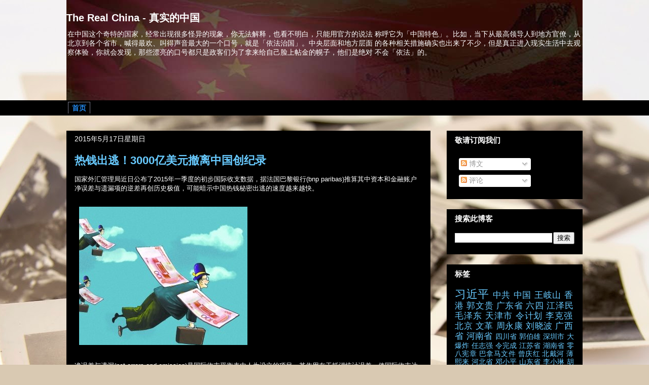

--- FILE ---
content_type: text/html; charset=UTF-8
request_url: http://www.therealchina.org/2015/05/3000.html
body_size: 59903
content:
<!DOCTYPE html>
<html class='v2' dir='ltr' xmlns='http://www.w3.org/1999/xhtml' xmlns:b='http://www.google.com/2005/gml/b' xmlns:data='http://www.google.com/2005/gml/data' xmlns:expr='http://www.google.com/2005/gml/expr'>
<head>
<link href='https://www.blogger.com/static/v1/widgets/4128112664-css_bundle_v2.css' rel='stylesheet' type='text/css'/>
<script async='async' data-ad-client='ca-pub-8828922257552158' src='https://pagead2.googlesyndication.com/pagead/js/adsbygoogle.js'></script>
<meta content='IE=EmulateIE7' http-equiv='X-UA-Compatible'/>
<meta content='width=1100' name='viewport'/>
<meta content='text/html; charset=UTF-8' http-equiv='Content-Type'/>
<meta content='blogger' name='generator'/>
<link href='http://www.therealchina.org/favicon.ico' rel='icon' type='image/x-icon'/>
<link href='http://www.therealchina.org/2015/05/3000.html' rel='canonical'/>
<link rel="alternate" type="application/atom+xml" title="The Real China - 真实的中国 - Atom" href="http://www.therealchina.org/feeds/posts/default" />
<link rel="alternate" type="application/rss+xml" title="The Real China - 真实的中国 - RSS" href="http://www.therealchina.org/feeds/posts/default?alt=rss" />
<link rel="service.post" type="application/atom+xml" title="The Real China - 真实的中国 - Atom" href="https://www.blogger.com/feeds/6464216163359669989/posts/default" />

<link rel="alternate" type="application/atom+xml" title="The Real China - 真实的中国 - Atom" href="http://www.therealchina.org/feeds/7608384847621341610/comments/default" />
<!--Can't find substitution for tag [blog.ieCssRetrofitLinks]-->
<link href='https://blogger.googleusercontent.com/img/b/R29vZ2xl/AVvXsEhweVhzmbZiFKBxN3jKJOCbqs8mOCkLP_JoEecFk1imRUs_B1tsuVcnlvnb-TKOU7haCIc64vEu3ubbKEkQTQhHfMfNsHf299x_zmyk02H2-XIqrT1-T-mJo9GRFUkDrSDjirbBCYejMbw/s1600/a6.png' rel='image_src'/>
<meta content='http://www.therealchina.org/2015/05/3000.html' property='og:url'/>
<meta content='热钱出逃！3000亿美元撤离中国创纪录' property='og:title'/>
<meta content=' 国家外汇管理局近日公布了 2015 年一季度的初步国际收支数据，据法国巴黎银行 (bnp paribas) 推算其中资本和金融账户净误差与遗漏项的逆差再创历史极值，可能暗示中国热钱秘密出逃的速度越来越快。         净误差与遗漏 (net errors and omiss...' property='og:description'/>
<meta content='https://blogger.googleusercontent.com/img/b/R29vZ2xl/AVvXsEhweVhzmbZiFKBxN3jKJOCbqs8mOCkLP_JoEecFk1imRUs_B1tsuVcnlvnb-TKOU7haCIc64vEu3ubbKEkQTQhHfMfNsHf299x_zmyk02H2-XIqrT1-T-mJo9GRFUkDrSDjirbBCYejMbw/w1200-h630-p-k-no-nu/a6.png' property='og:image'/>
<title>The Real China - 真实的中国: 热钱出逃&#65281;3000亿美元撤离中国创纪录</title>
<style id='page-skin-1' type='text/css'><!--
/*
-----------------------------------------------
Blogger Template Style
Name:     Awesome Inc.
Designer: Tina Chen
URL:      tinachen.org
----------------------------------------------- */
/* Variable definitions
====================
<Variable name="keycolor" description="Main Color" type="color" default="#ffffff"/>
<Group description="Page" selector="body">
<Variable name="body.font" description="Font" type="font"
default="normal normal 13px Arial, Tahoma, Helvetica, FreeSans, sans-serif"/>
<Variable name="body.background.color" description="Background Color" type="color" default="#000000"/>
<Variable name="body.text.color" description="Text Color" type="color" default="#ffffff"/>
</Group>
<Group description="Links" selector=".main-inner">
<Variable name="link.color" description="Link Color" type="color" default="#888888"/>
<Variable name="link.visited.color" description="Visited Color" type="color" default="#444444"/>
<Variable name="link.hover.color" description="Hover Color" type="color" default="#cccccc"/>
</Group>
<Group description="Blog Title" selector=".header h1">
<Variable name="header.font" description="Title Font" type="font"
default="normal bold 40px Arial, Tahoma, Helvetica, FreeSans, sans-serif"/>
<Variable name="header.text.color" description="Title Color" type="color" default="#ffffff" />
<Variable name="header.background.color" description="Header Background" type="color" default="transparent" />
</Group>
<Group description="Blog Description" selector=".header .description">
<Variable name="description.font" description="Font" type="font"
default="normal normal 14px Arial, Tahoma, Helvetica, FreeSans, sans-serif"/>
<Variable name="description.text.color" description="Text Color" type="color"
default="#ffffff" />
</Group>
<Group description="Tabs Text" selector=".tabs-inner .widget li a">
<Variable name="tabs.font" description="Font" type="font"
default="normal bold 14px Arial, Tahoma, Helvetica, FreeSans, sans-serif"/>
<Variable name="tabs.text.color" description="Text Color" type="color" default="#ffffff"/>
<Variable name="tabs.selected.text.color" description="Selected Color" type="color" default="#ffffff"/>
</Group>
<Group description="Tabs Background" selector=".tabs-outer .PageList">
<Variable name="tabs.background.color" description="Background Color" type="color" default="#141414"/>
<Variable name="tabs.selected.background.color" description="Selected Color" type="color" default="#444444"/>
<Variable name="tabs.border.color" description="Border Color" type="color" default="#000000"/>
</Group>
<Group description="Date Header" selector=".main-inner .widget h2.date-header, .main-inner .widget h2.date-header span">
<Variable name="date.font" description="Font" type="font"
default="normal normal 14px Arial, Tahoma, Helvetica, FreeSans, sans-serif"/>
<Variable name="date.text.color" description="Text Color" type="color" default="#666666"/>
<Variable name="date.border.color" description="Border Color" type="color" default="#000000"/>
</Group>
<Group description="Post Title" selector="h3.post-title, h4, h3.post-title a">
<Variable name="post.title.font" description="Font" type="font"
default="normal bold 22px Arial, Tahoma, Helvetica, FreeSans, sans-serif"/>
<Variable name="post.title.text.color" description="Text Color" type="color" default="#ffffff"/>
</Group>
<Group description="Post Background" selector=".post">
<Variable name="post.background.color" description="Background Color" type="color" default="#000000" />
<Variable name="post.border.color" description="Border Color" type="color" default="#000000" />
<Variable name="post.border.bevel.color" description="Bevel Color" type="color" default="#000000"/>
</Group>
<Group description="Gadget Title" selector="h2">
<Variable name="widget.title.font" description="Font" type="font"
default="normal bold 14px Arial, Tahoma, Helvetica, FreeSans, sans-serif"/>
<Variable name="widget.title.text.color" description="Text Color" type="color" default="#ffffff"/>
</Group>
<Group description="Gadget Text" selector=".sidebar .widget">
<Variable name="widget.font" description="Font" type="font"
default="normal normal 14px Arial, Tahoma, Helvetica, FreeSans, sans-serif"/>
<Variable name="widget.text.color" description="Text Color" type="color" default="#ffffff"/>
<Variable name="widget.alternate.text.color" description="Alternate Color" type="color" default="#666666"/>
</Group>
<Group description="Gadget Links" selector=".sidebar .widget">
<Variable name="widget.link.color" description="Link Color" type="color" default="#68caff"/>
<Variable name="widget.link.visited.color" description="Visited Color" type="color" default="#68caff"/>
<Variable name="widget.link.hover.color" description="Hover Color" type="color" default="#68caff"/>
</Group>
<Group description="Gadget Background" selector=".sidebar .widget">
<Variable name="widget.background.color" description="Background Color" type="color" default="#141414"/>
<Variable name="widget.border.color" description="Border Color" type="color" default="#222222"/>
<Variable name="widget.border.bevel.color" description="Bevel Color" type="color" default="#000000"/>
</Group>
<Group description="Sidebar Background" selector=".column-left-inner .column-right-inner">
<Variable name="widget.outer.background.color" description="Background Color" type="color" default="transparent" />
</Group>
<Group description="Images" selector=".main-inner">
<Variable name="image.background.color" description="Background Color" type="color" default="transparent"/>
<Variable name="image.border.color" description="Border Color" type="color" default="transparent"/>
</Group>
<Group description="Feed" selector=".blog-feeds">
<Variable name="feed.text.color" description="Text Color" type="color" default="#ffffff"/>
</Group>
<Group description="Feed Links" selector=".blog-feeds">
<Variable name="feed.link.color" description="Link Color" type="color" default="#68caff"/>
<Variable name="feed.link.visited.color" description="Visited Color" type="color" default="#68caff"/>
<Variable name="feed.link.hover.color" description="Hover Color" type="color" default="#68caff"/>
</Group>
<Group description="Pager" selector=".blog-pager">
<Variable name="pager.background.color" description="Background Color" type="color" default="#000000" />
</Group>
<Group description="Footer" selector=".footer-outer">
<Variable name="footer.background.color" description="Background Color" type="color" default="#000000" />
<Variable name="footer.text.color" description="Text Color" type="color" default="#ffffff" />
</Group>
<Variable name="title.shadow.spread" description="Title Shadow" type="length" default="-1px" min="-1px" max="100px"/>
<Variable name="body.background" description="Body Background" type="background"
color="#000000"
default="$(color) none repeat scroll top left"/>
<Variable name="body.background.gradient.cap" description="Body Gradient Cap" type="url"
default="none"/>
<Variable name="body.background.size" description="Body Background Size" type="string" default="auto"/>
<Variable name="tabs.background.gradient" description="Tabs Background Gradient" type="url"
default="none"/>
<Variable name="header.background.gradient" description="Header Background Gradient" type="url" default="none" />
<Variable name="header.padding.top" description="Header Top Padding" type="length" default="22px" min="0" max="100px"/>
<Variable name="header.margin.top" description="Header Top Margin" type="length" default="0" min="0" max="100px"/>
<Variable name="header.margin.bottom" description="Header Bottom Margin" type="length" default="0" min="0" max="100px"/>
<Variable name="widget.padding.top" description="Widget Padding Top" type="length" default="8px" min="0" max="20px"/>
<Variable name="widget.padding.side" description="Widget Padding Side" type="length" default="15px" min="0" max="100px"/>
<Variable name="widget.outer.margin.top" description="Widget Top Margin" type="length" default="0" min="0" max="100px"/>
<Variable name="widget.outer.background.gradient" description="Gradient" type="url" default="none" />
<Variable name="widget.border.radius" description="Gadget Border Radius" type="length" default="0" min="0" max="100px"/>
<Variable name="outer.shadow.spread" description="Outer Shadow Size" type="length" default="0" min="0" max="100px"/>
<Variable name="date.header.border.radius.top" description="Date Header Border Radius Top" type="length" default="0" min="0" max="100px"/>
<Variable name="date.header.position" description="Date Header Position" type="length" default="15px" min="0" max="100px"/>
<Variable name="date.space" description="Date Space" type="length" default="30px" min="0" max="100px"/>
<Variable name="date.position" description="Date Float" type="string" default="static" />
<Variable name="date.padding.bottom" description="Date Padding Bottom" type="length" default="0" min="0" max="100px"/>
<Variable name="date.border.size" description="Date Border Size" type="length" default="0" min="0" max="10px"/>
<Variable name="date.background" description="Date Background" type="background" color="transparent"
default="$(color) none no-repeat scroll top left" />
<Variable name="date.first.border.radius.top" description="Date First top radius" type="length" default="0" min="0" max="100px"/>
<Variable name="date.last.space.bottom" description="Date Last Space Bottom" type="length"
default="20px" min="0" max="100px"/>
<Variable name="date.last.border.radius.bottom" description="Date Last bottom radius" type="length" default="0" min="0" max="100px"/>
<Variable name="post.first.padding.top" description="First Post Padding Top" type="length" default="0" min="0" max="100px"/>
<Variable name="image.shadow.spread" description="Image Shadow Size" type="length" default="0" min="0" max="100px"/>
<Variable name="image.border.radius" description="Image Border Radius" type="length" default="0" min="0" max="100px"/>
<Variable name="separator.outdent" description="Separator Outdent" type="length" default="15px" min="0" max="100px"/>
<Variable name="title.separator.border.size" description="Widget Title Border Size" type="length" default="1px" min="0" max="10px"/>
<Variable name="list.separator.border.size" description="List Separator Border Size" type="length" default="1px" min="0" max="10px"/>
<Variable name="shadow.spread" description="Shadow Size" type="length" default="0" min="0" max="100px"/>
<Variable name="startSide" description="Side where text starts in blog language" type="automatic" default="left"/>
<Variable name="endSide" description="Side where text ends in blog language" type="automatic" default="right"/>
<Variable name="date.side" description="Side where date header is placed" type="string" default="right"/>
<Variable name="pager.border.radius.top" description="Pager Border Top Radius" type="length" default="0" min="0" max="100px"/>
<Variable name="pager.space.top" description="Pager Top Space" type="length" default="1em" min="0" max="20em"/>
<Variable name="footer.background.gradient" description="Background Gradient" type="url" default="none" />
<Variable name="mobile.background.size" description="Mobile Background Size" type="string"
default="auto"/>
<Variable name="mobile.background.overlay" description="Mobile Background Overlay" type="string"
default="transparent none repeat scroll top left"/>
<Variable name="mobile.button.color" description="Mobile Button Color" type="color" default="#ffffff" />
*/
/* Content
----------------------------------------------- */
body {
font: normal normal 13px Arial, Tahoma, Helvetica, FreeSans, sans-serif;
color: #ffffff;
background: #d9c9b2 url(http://themes.googleusercontent.com/image?id=1r2wVJpX2wdMvwlG0fdinGZwn17o7iAXbs1G0FbgGY8fzvIQqx93b4i-oerJLoNx4S7Fz) no-repeat fixed top center /* Credit: richcano (http://www.istockphoto.com/googleimages.php?id=3137708&platform=blogger) */;
}
html body .content-outer {
min-width: 0;
max-width: 100%;
width: 100%;
}
a:link {
text-decoration: none;
color: #68caff;
}
a:visited {
text-decoration: none;
color: #68caff;
}
a:hover {
text-decoration: underline;
color: #68caff;
}
.body-fauxcolumn-outer .cap-top {
position: absolute;
z-index: 1;
height: 276px;
width: 100%;
background: transparent none repeat-x scroll top left;
_background-image: none;
}
/* Columns
----------------------------------------------- */
.content-inner {
padding: 0;
}
.header-inner .section {
margin: 0 16px;
}
.tabs-inner .section {
margin: 0 16px;
}
.main-inner {
padding-top: 30px;
}
.main-inner .column-center-inner,
.main-inner .column-left-inner,
.main-inner .column-right-inner {
padding: 0 5px;
}
*+html body .main-inner .column-center-inner {
margin-top: -30px;
}
#layout .main-inner .column-center-inner {
margin-top: 0;
}
/* Header
----------------------------------------------- */
.header-outer {
margin: 0 0 0 0;
background: transparent none repeat scroll 0 0;
}
.Header h1 {
font: normal bold 20px Arial, Tahoma, Helvetica, FreeSans, sans-serif;;
color: #ffffff;
text-shadow: 0 0 -1px #000000;
}
.Header h1 a {
color: #ffffff;
}
.Header .description {
font: normal normal 14px Arial, Tahoma, Helvetica, FreeSans, sans-serif;
color: #ffffff;
}
.header-inner .Header .titlewrapper,
.header-inner .Header .descriptionwrapper {
padding-left: 0;
padding-right: 0;
margin-bottom: 0;
}
.header-inner .Header .titlewrapper {
padding-top: 22px;
}
/* Tabs
----------------------------------------------- */
.tabs-outer {
overflow: hidden;
position: relative;
background: #000000 none repeat scroll 0 0;
}
#layout .tabs-outer {
overflow: visible;
}
.tabs-cap-top, .tabs-cap-bottom {
position: absolute;
width: 100%;
border-top: 1px solid #000000;
}
.tabs-cap-bottom {
bottom: 0;
}
.tabs-inner .widget li a {
display: inline-block;
margin: 0;
padding: .6em 1.5em;
font: normal bold 14px Arial, Tahoma, Helvetica, FreeSans, sans-serif;
color: #ffffff;
border-top: 1px solid #000000;
border-bottom: 1px solid #000000;
border-left: 1px solid #000000;
height: 16px;
line-height: 16px;
}
.tabs-inner .widget li:last-child a {
border-right: 1px solid #000000;
}
.tabs-inner .widget li.selected a, .tabs-inner .widget li a:hover {
background: #000000 none repeat-x scroll 0 -100px;
color: #ffffff;
}
/* Headings
----------------------------------------------- */
h2 {
font: normal bold 15px Arial, Tahoma, Helvetica, FreeSans, sans-serif;;
color: #ffffff;
}
/* Widgets
----------------------------------------------- */
.main-inner .section {
margin: 0 27px;
padding: 0;
}
.main-inner .column-left-outer,
.main-inner .column-right-outer {
margin-top: 0;
}
#layout .main-inner .column-left-outer,
#layout .main-inner .column-right-outer {
margin-top: 0;
}
.main-inner .column-left-inner,
.main-inner .column-right-inner {
background: transparent none repeat 0 0;
-moz-box-shadow: 0 0 0 rgba(0, 0, 0, .2);
-webkit-box-shadow: 0 0 0 rgba(0, 0, 0, .2);
-goog-ms-box-shadow: 0 0 0 rgba(0, 0, 0, .2);
box-shadow: 0 0 0 rgba(0, 0, 0, .2);
-moz-border-radius: 0;
-webkit-border-radius: 0;
-goog-ms-border-radius: 0;
border-radius: 0;
}
#layout .main-inner .column-left-inner,
#layout .main-inner .column-right-inner {
margin-top: 0;
}
.sidebar .widget {
font: normal normal 14px Arial, Tahoma, Helvetica, FreeSans, sans-serif;
color: #ffffff;
}
.sidebar .widget a:link {
color: #68caff;
}
.sidebar .widget a:visited {
color: #68caff;
}
.sidebar .widget a:hover {
color: #68caff;
}
.sidebar .widget h2 {
text-shadow: 0 0 -1px #000000;
}
.main-inner .widget {
background-color: #000000;
border: 1px solid #000000;
padding: 0 15px 15px;
margin: 20px -16px;
-moz-box-shadow: 0 0 0 rgba(0, 0, 0, .2);
-webkit-box-shadow: 0 0 0 rgba(0, 0, 0, .2);
-goog-ms-box-shadow: 0 0 0 rgba(0, 0, 0, .2);
box-shadow: 0 0 0 rgba(0, 0, 0, .2);
-moz-border-radius: 0;
-webkit-border-radius: 0;
-goog-ms-border-radius: 0;
border-radius: 0;
}
.main-inner .widget h2 {
margin: 0 -15px;
padding: .6em 15px .5em;
border-bottom: 1px solid #000000;
}
.footer-inner .widget h2 {
padding: 0 0 .4em;
border-bottom: 1px solid #000000;
}
.main-inner .widget h2 + div, .footer-inner .widget h2 + div {
border-top: 1px solid #000000;
padding-top: 8px;
}
.main-inner .widget .widget-content {
margin: 0 -15px;
padding: 7px 15px 0;
}
.main-inner .widget ul, .main-inner .widget #ArchiveList ul.flat {
margin: -8px -15px 0;
padding: 0;
list-style: none;
}
.main-inner .widget #ArchiveList {
margin: -8px 0 0;
}
.main-inner .widget ul li, .main-inner .widget #ArchiveList ul.flat li {
padding: .5em 15px;
text-indent: 0;
color: #535353;
border-top: 1px solid #000000;
border-bottom: 1px solid #000000;
}
.main-inner .widget #ArchiveList ul li {
padding-top: .25em;
padding-bottom: .25em;
}
.main-inner .widget ul li:first-child, .main-inner .widget #ArchiveList ul.flat li:first-child {
border-top: none;
}
.main-inner .widget ul li:last-child, .main-inner .widget #ArchiveList ul.flat li:last-child {
border-bottom: none;
}
.post-body {
position: relative;
}
.main-inner .widget .post-body ul {
padding: 0 2.5em;
margin: .5em 0;
list-style: disc;
}
.main-inner .widget .post-body ul li {
padding: 0.25em 0;
margin-bottom: .25em;
color: #ffffff;
border: none;
}
.footer-inner .widget ul {
padding: 0;
list-style: none;
}
.widget .zippy {
color: #535353;
}
/* Posts
----------------------------------------------- */
body .main-inner .Blog {
padding: 0;
margin-bottom: 1em;
background-color: transparent;
border: none;
-moz-box-shadow: 0 0 0 rgba(0, 0, 0, 0);
-webkit-box-shadow: 0 0 0 rgba(0, 0, 0, 0);
-goog-ms-box-shadow: 0 0 0 rgba(0, 0, 0, 0);
box-shadow: 0 0 0 rgba(0, 0, 0, 0);
}
.main-inner .section:last-child .Blog:last-child {
padding: 0;
margin-bottom: 1em;
}
.main-inner .widget h2.date-header {
margin: 0 -15px 1px;
padding: 0 0 0 0;
font: normal normal 14px Arial, Tahoma, Helvetica, FreeSans, sans-serif;;
color: #ffffff;
background: transparent none no-repeat scroll top left;
border-top: 0 solid #000000;
border-bottom: 1px solid #000000;
-moz-border-radius-topleft: 0;
-moz-border-radius-topright: 0;
-webkit-border-top-left-radius: 0;
-webkit-border-top-right-radius: 0;
border-top-left-radius: 0;
border-top-right-radius: 0;
position: static;
bottom: 100%;
right: 15px;
text-shadow: 0 0 -1px #000000;
}
.main-inner .widget h2.date-header span {
font: normal normal 14px Arial, Tahoma, Helvetica, FreeSans, sans-serif;;
display: block;
padding: .5em 15px;
border-left: 0 solid #000000;
border-right: 0 solid #000000;
}
.date-outer {
position: relative;
margin: 30px 0 20px;
padding: 0 15px;
background-color: #000000;
border: 1px solid #000000;
-moz-box-shadow: 0 0 0 rgba(0, 0, 0, .2);
-webkit-box-shadow: 0 0 0 rgba(0, 0, 0, .2);
-goog-ms-box-shadow: 0 0 0 rgba(0, 0, 0, .2);
box-shadow: 0 0 0 rgba(0, 0, 0, .2);
-moz-border-radius: 0;
-webkit-border-radius: 0;
-goog-ms-border-radius: 0;
border-radius: 0;
}
.date-outer:first-child {
margin-top: 0;
}
.date-outer:last-child {
margin-bottom: 20px;
-moz-border-radius-bottomleft: 0;
-moz-border-radius-bottomright: 0;
-webkit-border-bottom-left-radius: 0;
-webkit-border-bottom-right-radius: 0;
-goog-ms-border-bottom-left-radius: 0;
-goog-ms-border-bottom-right-radius: 0;
border-bottom-left-radius: 0;
border-bottom-right-radius: 0;
}
.date-posts {
margin: 0 -15px;
padding: 0 15px;
clear: both;
}
.post-outer, .inline-ad {
border-top: 1px solid #000000;
margin: 0 -15px;
padding: 15px 15px;
}
.post-outer {
padding-bottom: 10px;
}
.post-outer:first-child {
padding-top: 0;
border-top: none;
}
.post-outer:last-child, .inline-ad:last-child {
border-bottom: none;
}
.post-body {
position: relative;
}
.post-body img {
padding: 8px;
background: #000000;
border: 1px solid transparent;
-moz-box-shadow: 0 0 0 rgba(0, 0, 0, .2);
-webkit-box-shadow: 0 0 0 rgba(0, 0, 0, .2);
box-shadow: 0 0 0 rgba(0, 0, 0, .2);
-moz-border-radius: 0;
-webkit-border-radius: 0;
border-radius: 0;
}
h3.post-title, h4 {
font: normal bold 22px Arial, Tahoma, Helvetica, FreeSans, sans-serif;
color: #68caff;
}
h3.post-title a {
font: normal bold 22px Arial, Tahoma, Helvetica, FreeSans, sans-serif;
color: #68caff;
}
h3.post-title a:hover {
color: #68caff;
text-decoration: underline;
}
.post-header {
margin: 0 0 1em;
}
.post-body {
line-height: 1.4;
}
.post-outer h2 {
color: #ffffff;
}
.post-footer {
margin: 1.5em 0 0;
}
#blog-pager {
padding: 15px;
font-size: 120%;
background-color: #000000;
border: 1px solid #000000;
-moz-box-shadow: 0 0 0 rgba(0, 0, 0, .2);
-webkit-box-shadow: 0 0 0 rgba(0, 0, 0, .2);
-goog-ms-box-shadow: 0 0 0 rgba(0, 0, 0, .2);
box-shadow: 0 0 0 rgba(0, 0, 0, .2);
-moz-border-radius: 0;
-webkit-border-radius: 0;
-goog-ms-border-radius: 0;
border-radius: 0;
-moz-border-radius-topleft: 0;
-moz-border-radius-topright: 0;
-webkit-border-top-left-radius: 0;
-webkit-border-top-right-radius: 0;
-goog-ms-border-top-left-radius: 0;
-goog-ms-border-top-right-radius: 0;
border-top-left-radius: 0;
border-top-right-radius-topright: 0;
margin-top: 1em;
}
.blog-feeds, .post-feeds {
margin: 1em 0;
text-align: center;
color: #ffffff;
}
.blog-feeds a, .post-feeds a {
color: #68caff;
}
.blog-feeds a:visited, .post-feeds a:visited {
color: #68caff;
}
.blog-feeds a:hover, .post-feeds a:hover {
color: #68caff;
}
.post-outer .comments {
margin-top: 2em;
}
/* Comments
----------------------------------------------- */
.comments .comments-content .icon.blog-author {
background-repeat: no-repeat;
background-image: url([data-uri]);
}
.comments .comments-content .loadmore a {
border-top: 1px solid #000000;
border-bottom: 1px solid #000000;
}
.comments .continue {
border-top: 2px solid #000000;
}
/* Footer
----------------------------------------------- */
.footer-outer {
margin: -0 0 -1px;
padding: 0 0 0;
color: #ffffff;
overflow: hidden;
}
.footer-fauxborder-left {
border-top: 1px solid #000000;
background: #000000 none repeat scroll 0 0;
-moz-box-shadow: 0 0 0 rgba(0, 0, 0, .2);
-webkit-box-shadow: 0 0 0 rgba(0, 0, 0, .2);
-goog-ms-box-shadow: 0 0 0 rgba(0, 0, 0, .2);
box-shadow: 0 0 0 rgba(0, 0, 0, .2);
margin: 0 -0;
}
/* Mobile
----------------------------------------------- */
body.mobile {
background-size: auto;
}
.mobile .body-fauxcolumn-outer {
background: transparent none repeat scroll top left;
}
*+html body.mobile .main-inner .column-center-inner {
margin-top: 0;
}
.mobile .main-inner .widget {
padding: 0 0 15px;
}
.mobile .main-inner .widget h2 + div,
.mobile .footer-inner .widget h2 + div {
border-top: none;
padding-top: 0;
}
.mobile .footer-inner .widget h2 {
padding: 0.5em 0;
border-bottom: none;
}
.mobile .main-inner .widget .widget-content {
margin: 0;
padding: 7px 0 0;
}
.mobile .main-inner .widget ul,
.mobile .main-inner .widget #ArchiveList ul.flat {
margin: 0 -15px 0;
}
.mobile .main-inner .widget h2.date-header {
right: 0;
}
.mobile .date-header span {
padding: 0.4em 0;
}
.mobile .date-outer:first-child {
margin-bottom: 0;
border: 1px solid #000000;
-moz-border-radius-topleft: 0;
-moz-border-radius-topright: 0;
-webkit-border-top-left-radius: 0;
-webkit-border-top-right-radius: 0;
-goog-ms-border-top-left-radius: 0;
-goog-ms-border-top-right-radius: 0;
border-top-left-radius: 0;
border-top-right-radius: 0;
}
.mobile .date-outer {
border-color: #000000;
border-width: 0 1px 1px;
}
.mobile .date-outer:last-child {
margin-bottom: 0;
}
.mobile .main-inner {
padding: 0;
}
.mobile .header-inner .section {
margin: 0;
}
.mobile .post-outer, .mobile .inline-ad {
padding: 5px 0;
}
.mobile .tabs-inner .section {
margin: 0 10px;
}
.mobile .main-inner .widget h2 {
margin: 0;
padding: 0;
}
.mobile .main-inner .widget h2.date-header span {
padding: 0;
}
.mobile .main-inner .widget .widget-content {
margin: 0;
padding: 7px 0 0;
}
.mobile #blog-pager {
border: 1px solid transparent;
background: #000000 none repeat scroll 0 0;
}
.mobile .main-inner .column-left-inner,
.mobile .main-inner .column-right-inner {
background: transparent none repeat 0 0;
-moz-box-shadow: none;
-webkit-box-shadow: none;
-goog-ms-box-shadow: none;
box-shadow: none;
}
.mobile .date-posts {
margin: 0;
padding: 0;
}
.mobile .footer-fauxborder-left {
margin: 0;
border-top: inherit;
}
.mobile .main-inner .section:last-child .Blog:last-child {
margin-bottom: 0;
}
.mobile-index-contents {
color: #ffffff;
}
.mobile .mobile-link-button {
background: #68caff none repeat scroll 0 0;
}
.mobile-link-button a:link, .mobile-link-button a:visited {
color: #ffffff;
}
.mobile .tabs-inner .PageList .widget-content {
background: transparent;
border-top: 1px solid;
border-color: #000000;
color: #ffffff;
}
.mobile .tabs-inner .PageList .widget-content .pagelist-arrow {
border-left: 1px solid #000000;
}

--></style>
<style id='template-skin-1' type='text/css'><!--
body {
min-width: 1050px;
}
.content-outer, .content-fauxcolumn-outer, .region-inner {
min-width: 1050px;
max-width: 1050px;
_width: 1050px;
}
.main-inner .columns {
padding-left: 0px;
padding-right: 300px;
}
.main-inner .fauxcolumn-center-outer {
left: 0px;
right: 300px;
/* IE6 does not respect left and right together */
_width: expression(this.parentNode.offsetWidth -
parseInt("0px") -
parseInt("300px") + 'px');
}
.main-inner .fauxcolumn-left-outer {
width: 0px;
}
.main-inner .fauxcolumn-right-outer {
width: 300px;
}
.main-inner .column-left-outer {
width: 0px;
right: 100%;
margin-left: -0px;
}
.main-inner .column-right-outer {
width: 300px;
margin-right: -300px;
}
#layout {
min-width: 0;
}
#layout .content-outer {
min-width: 0;
width: 800px;
}
#layout .region-inner {
min-width: 0;
width: auto;
}
--></style>
<link href='https://www.blogger.com/dyn-css/authorization.css?targetBlogID=6464216163359669989&amp;zx=cc4d5061-5d01-4bb3-b458-1d5fc638745d' media='none' onload='if(media!=&#39;all&#39;)media=&#39;all&#39;' rel='stylesheet'/><noscript><link href='https://www.blogger.com/dyn-css/authorization.css?targetBlogID=6464216163359669989&amp;zx=cc4d5061-5d01-4bb3-b458-1d5fc638745d' rel='stylesheet'/></noscript>
<meta name='google-adsense-platform-account' content='ca-host-pub-1556223355139109'/>
<meta name='google-adsense-platform-domain' content='blogspot.com'/>

</head>
<script type='text/javascript'>
<!--
/*<body>
  <b:section id="navbar" class="navbar" maxwidgets="1" showaddelement="no">
    <b:widget type="Navbar" id="Navbar1" locked="yes"/>
  </b:section>
*/
-->
</script>
<body class='loading'>
<div class='body-fauxcolumns'>
<div class='fauxcolumn-outer body-fauxcolumn-outer'>
<div class='cap-top'>
<div class='cap-left'></div>
<div class='cap-right'></div>
</div>
<div class='fauxborder-left'>
<div class='fauxborder-right'></div>
<div class='fauxcolumn-inner'>
</div>
</div>
<div class='cap-bottom'>
<div class='cap-left'></div>
<div class='cap-right'></div>
</div>
</div>
</div>
<div class='content'>
<div class='content-fauxcolumns'>
<div class='fauxcolumn-outer content-fauxcolumn-outer'>
<div class='cap-top'>
<div class='cap-left'></div>
<div class='cap-right'></div>
</div>
<div class='fauxborder-left'>
<div class='fauxborder-right'></div>
<div class='fauxcolumn-inner'>
</div>
</div>
<div class='cap-bottom'>
<div class='cap-left'></div>
<div class='cap-right'></div>
</div>
</div>
</div>
<div class='content-outer'>
<div class='content-cap-top cap-top'>
<div class='cap-left'></div>
<div class='cap-right'></div>
</div>
<div class='fauxborder-left content-fauxborder-left'>
<div class='fauxborder-right content-fauxborder-right'></div>
<div class='content-inner'>
<header>
<div class='header-outer'>
<div class='header-cap-top cap-top'>
<div class='cap-left'></div>
<div class='cap-right'></div>
</div>
<div class='fauxborder-left header-fauxborder-left'>
<div class='fauxborder-right header-fauxborder-right'></div>
<div class='region-inner header-inner'>
<div class='header section' id='header'><div class='widget Header' data-version='1' id='Header1'>
<div id='header-inner' style='background-image: url("https://blogger.googleusercontent.com/img/b/R29vZ2xl/AVvXsEg2MuyQKpesIUkhV5xq_uiJn0Kv5OWufFFCF8UPwicQneWUF6_cBLmpca4GIAo_4XRrKu4VhON6vDMrtlbO1HhzSkBbNb3Pyd1DWixT_lF-rhrahAoEIN0Fxz0Oqr5jQ_-_uV6tTFwYurbi/s1600/%25E6%259C%25AA%25E6%25A0%2587%25E9%25A2%2598-1.jpg"); background-position: left; width: 1018px; min-height: 198px; _height: 198px; background-repeat: no-repeat; '>
<div class='titlewrapper' style='background: transparent'>
<h1 class='title' style='background: transparent; border-width: 0px'>
<a href='http://www.therealchina.org/'>
The Real China - 真实的中国
</a>
</h1>
</div>
<div class='descriptionwrapper'>
<p class='description'><span>在中国这个奇特的国家&#65292;经常出现很多怪异的现象&#65292;你无法解释&#65292;也看不明白&#65292;只能用官方的说法 称呼它为&#12300;中国特色&#12301;&#12290;比如&#65292;当下从最高领导人到地方官僚&#65292;从北京到各个省市&#65292;喊得最欢&#12289;叫得声音最大的一个口号&#65292;就是&#12300;依法治国&#12301;&#12290;中央层面和地方层面 的各种相关措施确实也出来了不少&#65292;但是真正进入现实生活中去观察体验&#65292;你就会发现&#65292;那些漂亮的口号都只是政客们为了拿来给自己脸上帖金的幌子&#65292;他们是绝对 不会&#12300;依法&#12301;的&#12290;</span></p>
</div>
</div>
</div></div>
</div>
</div>
<div class='header-cap-bottom cap-bottom'>
<div class='cap-left'></div>
<div class='cap-right'></div>
</div>
</div>
</header>
<div class='tabs-outer'>
<div class='tabs-cap-top cap-top'>
<div class='cap-left'></div>
<div class='cap-right'></div>
</div>
<div class='fauxborder-left tabs-fauxborder-left'>
<div class='fauxborder-right tabs-fauxborder-right'></div>
<div class='region-inner tabs-inner'>
<div class='tabs section' id='crosscol'><div class='widget HTML' data-version='1' id='HTML1'>
<h2 class='title'>home</h2>
<div class='widget-content'>
<style type="text/css">
.align-left{ margin:0 auto; /* 居中 这个是必须的&#65292;&#65292;其它的属性非必须 */ width:500px; /* 给个宽度 顶到浏览器的两边就看不出居中效果了 */ background:#000000; /* 背景色 */ text-align:center; /* 文字等内容居中 */ }

/*导航条&#65292;不是最上面那个东西&#65292;是下面主页&#12289;关于什么那里&#12290;*/
#navsite h5 {
display: none;
}
#navsite ul {
padding: 3px 0;
margin-left: 0;
border-bottom: 1px solid #778;
font: bold 12px Verdana, sans-serif;
}
#navsite ul li {
list-style: none;
margin: 0;
display: inline;
}
#navsite ul li a {
padding: 3px 0.5em;
margin-left: 3px;
border: 1px solid #778;
border-bottom: none;
background: #000000;
text-decoration: none;
}
#navsite ul li a:link {
color: #2387EB;
}
#navsite ul li a:visited {
color: #667;
}
#navsite ul li a:link:hover, #navsite ul li a:visited:hover {
color: #2387EB; /* 鼠标放上 */
background: #000000;
border-color: #227;
}
#navsite ul li a#current {
background: white;
border-bottom: 1px solid white;
}
</style>

<div id="navsite" class="align-center">
<h5>Site navigation:</h5>
<ul>
<li><a href="http://www.therealchina.org/">首页</a></li>
</ul>
</div>
</div>
<div class='clear'></div>
</div></div>
<div class='tabs no-items section' id='crosscol-overflow'></div>
</div>
</div>
<div class='tabs-cap-bottom cap-bottom'>
<div class='cap-left'></div>
<div class='cap-right'></div>
</div>
</div>
<div class='main-outer'>
<div class='main-cap-top cap-top'>
<div class='cap-left'></div>
<div class='cap-right'></div>
</div>
<div class='fauxborder-left main-fauxborder-left'>
<div class='fauxborder-right main-fauxborder-right'></div>
<div class='region-inner main-inner'>
<div class='columns fauxcolumns'>
<div class='fauxcolumn-outer fauxcolumn-center-outer'>
<div class='cap-top'>
<div class='cap-left'></div>
<div class='cap-right'></div>
</div>
<div class='fauxborder-left'>
<div class='fauxborder-right'></div>
<div class='fauxcolumn-inner'>
</div>
</div>
<div class='cap-bottom'>
<div class='cap-left'></div>
<div class='cap-right'></div>
</div>
</div>
<div class='fauxcolumn-outer fauxcolumn-left-outer'>
<div class='cap-top'>
<div class='cap-left'></div>
<div class='cap-right'></div>
</div>
<div class='fauxborder-left'>
<div class='fauxborder-right'></div>
<div class='fauxcolumn-inner'>
</div>
</div>
<div class='cap-bottom'>
<div class='cap-left'></div>
<div class='cap-right'></div>
</div>
</div>
<div class='fauxcolumn-outer fauxcolumn-right-outer'>
<div class='cap-top'>
<div class='cap-left'></div>
<div class='cap-right'></div>
</div>
<div class='fauxborder-left'>
<div class='fauxborder-right'></div>
<div class='fauxcolumn-inner'>
</div>
</div>
<div class='cap-bottom'>
<div class='cap-left'></div>
<div class='cap-right'></div>
</div>
</div>
<!-- corrects IE6 width calculation -->
<div class='columns-inner'>
<div class='column-center-outer'>
<div class='column-center-inner'>
<div class='main section' id='main'><div class='widget Blog' data-version='1' id='Blog1'>
<div class='blog-posts hfeed'>

          <div class="date-outer">
        
<h2 class='date-header'><span>2015年5月17日星期日</span></h2>

          <div class="date-posts">
        
<div class='post-outer'>
<div class='post hentry'>
<a name='7608384847621341610'></a>
<h3 class='post-title entry-title'>
<a href='http://www.therealchina.org/2015/05/3000.html'>热钱出逃&#65281;3000亿美元撤离中国创纪录</a>
</h3>
<div class='post-header'>
<div class='post-header-line-1'></div>
</div>
<div class='post-body entry-content'>
<div class="MsoNormal">
<span lang="EN-US">国家外汇管理局近日公布了</span><span>2015</span><span lang="EN-US">年一季度的初步国际收支数据&#65292;据法国巴黎银行</span><span>(bnp paribas)</span><span lang="EN-US">推算其中资本和金融账户净误差与遗漏项的逆差再创历史极值&#65292;可能暗示中国热钱秘密出逃的速度越来越快&#12290;</span></div>
<div class="MsoNormal">
<span><br /></span></div>
<div class="separator">
<a href="https://blogger.googleusercontent.com/img/b/R29vZ2xl/AVvXsEhweVhzmbZiFKBxN3jKJOCbqs8mOCkLP_JoEecFk1imRUs_B1tsuVcnlvnb-TKOU7haCIc64vEu3ubbKEkQTQhHfMfNsHf299x_zmyk02H2-XIqrT1-T-mJo9GRFUkDrSDjirbBCYejMbw/s1600/a6.png" target="_blank"><img border="0" src="https://blogger.googleusercontent.com/img/b/R29vZ2xl/AVvXsEhweVhzmbZiFKBxN3jKJOCbqs8mOCkLP_JoEecFk1imRUs_B1tsuVcnlvnb-TKOU7haCIc64vEu3ubbKEkQTQhHfMfNsHf299x_zmyk02H2-XIqrT1-T-mJo9GRFUkDrSDjirbBCYejMbw/s1600/a6.png" /></a></div>
<div class="MsoNormal">
<br /></div>
<div class="MsoNormal">
<span lang="EN-US">净误差与遗漏</span><span>(net errors and omission)</span><span lang="EN-US">是国际收支平衡表中人为设立的项目&#65292;其作用在于抵消统计误差&#65292;使国际收支达到帐面上的平衡&#12290;因根据复式记账原理&#65292;国际收支平衡表中的借贷双方应相互平衡&#65292;两者之差应该等于零&#12290;<a name="more"></a></span><span></span></div>
<div class="MsoNormal">
<br /></div>
<div class="MsoNormal">
<span lang="EN-US">法国巴黎银行在最新的报告中表示&#65306;中国的外汇储备包括基本平衡</span><span>(</span><span lang="EN-US">经常账户</span><span>+</span><span lang="EN-US">净FDI</span><span>)+</span><span lang="EN-US">净热钱流动</span><span>(</span><span lang="EN-US">债券&#12289;股票为主</span><span>+</span><span lang="EN-US">银行借款</span><span>)+</span><span lang="EN-US">净误差与遗漏&#12290;最后一项反映了没有记录在案的热钱流动&#12290;</span><span></span></div>
<div class="MsoNormal">
<br /></div>
<div class="MsoNormal">
<span lang="EN-US">中国</span><span>2015</span><span lang="EN-US">年一季度的净误差与遗漏为</span><span>-802</span><span lang="EN-US">亿美元&#65292;按年化算达到了</span><span>3200</span><span lang="EN-US">亿美元&#65292;达到去年GDP</span><span lang="EN-US">的</span><span>3.5%</span><span lang="EN-US">&#12290;</span><span></span></div>
<div class="MsoNormal">
<br /></div>
<div class="MsoNormal">
<span lang="EN-US">据华尔街见闻统计&#65292;</span><span>2010</span><span lang="EN-US">年至今年一季度&#65292;中国资本和金融账户净误差与遗漏项累计达到了</span><span>4370</span><span lang="EN-US">亿美元的净流出&#12290;其中今年一季度资本和金融账户净误差与遗漏的</span><span>-802</span><span lang="EN-US">亿美元为历史最高值&#12290;</span><span></span></div>
<div class="MsoNormal">
<br /></div>
<div class="MsoNormal">
<span lang="EN-US">与此同时&#65292;中国国际收支平衡表中的资本和金融项目自</span><span>2014</span><span lang="EN-US">年二季度也开始出现连续逆差&#65292;最近四个季度合计达到</span><span>1346</span><span lang="EN-US">亿美元的净流出&#65292;是可获得的历史数据中首次出现连续四个季度净流出&#12290;</span><span></span></div>
<div class="MsoNormal">
<br /></div>
<div class="MsoNormal">
<span lang="EN-US">&#8220;因部分资金流出无法被政府统计&#65292;所以资金持续加速的流出可能显示出对金融稳定性的担忧已具象化&#65292;&#8221;高盛在今年初的报告中表示&#12290;</span><span></span></div>
<div class="MsoNormal">
<br /></div>
<div class="MsoNormal">
<span lang="EN-US">资本流出最直接的表现之一便是本币贬值&#12290;</span><span></span></div>
<div class="MsoNormal">
<br /></div>
<div class="MsoNormal">
<span lang="EN-US">事实上&#65292;</span><span>2014</span><span lang="EN-US">年也正是</span><span>2005</span><span lang="EN-US">年汇率改革以来人民币首次出现年度贬值&#12290;到了</span><span>3</span><span lang="EN-US">月份时美元对人民币的离岸汇率一度升至</span><span>6.3</span><span lang="EN-US">&#65292;创</span><span>2012</span><span lang="EN-US">年</span><span>10</span><span lang="EN-US">月以来新高&#12290;</span><span></span></div>
<div class="MsoNormal">
<br /></div>
<div class="MsoNormal">
<span lang="EN-US">此前最长的一次净流出是在</span><span>2012</span><span lang="EN-US">年的二&#12289;三季度&#65292;两个季度合计净流出</span><span>816</span><span lang="EN-US">亿美元&#65292;当期美元兑人民币</span><span>(6.2016, -0.0030, -0.05%)</span><span lang="EN-US">的离岸汇率一度升值近</span><span>1.6%</span><span lang="EN-US">&#12290;</span><span></span></div>
<div class="MsoNormal">
<br /></div>
<div class="MsoNormal">
<span lang="EN-US">因投资者对人民币的信心渐弱将加速资本流出&#65292;中国的金融风险也将增大&#65292;所以高盛在年初的报告中指出&#65292;中国央行</span><span>[</span><span lang="EN-US">微博</span><span>]</span><span lang="EN-US">应努力稳定人民币汇率&#65292;以阻止这一势头的蔓延&#12290;</span><span></span></div>
<div class="MsoNormal">
<br /></div>
<div class="MsoNormal">
<span lang="EN-US">为何会出现这种资本外逃&#65311;公认的主要原因有三&#65306;</span><span></span></div>
<div class="MsoNormal">
<br /></div>
<div class="MsoNormal">
<b><span>1.</span><span lang="EN-US">随着中国房地产泡沫趋于结束&#65292;中国较富人群不再能够通过影子银行快速赚钱&#12290;许多人还面临中国国家主席习近平持续反腐的打击&#12290;</span></b><span></span></div>
<div class="MsoNormal">
<br /></div>
<div class="MsoNormal">
<span>2.</span><span lang="EN-US">与此同时&#65292;国内生产总值</span><span>(GDP)</span><span lang="EN-US">增速下降&#9472;&#9472;中国总理李克强本周暗示</span><span>7%</span><span lang="EN-US">的增长将是新常态&#9472;&#9472;减弱了单边押注人民币升值的吸引力&#12290;这解释了投资者在海外寻求资金安全港的原因&#12290;</span><span></span></div>
<div class="MsoNormal">
<br /></div>
<div class="MsoNormal">
<span>3.</span><span lang="EN-US">随着央行不断出台降息&#12289;降准&#12289;</span><span>PSL</span><span lang="EN-US">等货币宽松政策&#65292;人民币资产的收益率在不断下降&#65292;部分外资转而寻找收益更高的资产&#12290;</span><span></span></div>
<div class="MsoNormal">
<br /></div>
<div class="MsoNormal">
<span lang="EN-US">此前&#65292;投资者多通过虚开发票金额的方式&#65292;偷偷将资金转移出境&#12290;一家中国公司向一家外国公司支付</span><span>100</span><span lang="EN-US">万美元购买实际价值</span><span>50</span><span lang="EN-US">万美元的机床&#65292;多出来的资金可能投资于伦敦&#12289;悉尼或者纽约的房地产或股票&#12290;</span><span></span></div>
<div class="MsoNormal">
<br /></div>
<div class="MsoNormal">
<span>2014</span><span lang="EN-US">年第四季度&#65292;中国银监会</span><span>(cbrc)</span><span lang="EN-US">意识到了这种资本外逃手段&#65292;开始要求银行在向此类海外交易拨付外汇时提供更多的文件&#12290;这让这种逃避资本管控的方式变得更难成功&#12290;</span><span></span></div>
<div class="MsoNormal">
<br /></div>
<div class="MsoNormal">
<span lang="EN-US">但是&#65292;聪明的银行家为他们的客户找到了一种将资金转移出境的新方法&#65306;服务贸易付款&#12290;在这种方式中&#65292;他们不是为某种商品多付款&#65292;而是干脆为一项从未发生的服务付款&#12290;</span><span></span></div>
<div class="MsoNormal">
<br /></div>
<div class="MsoNormal">
<span lang="EN-US">据英国&#12298;金融时报&#12299;报道&#65292;目前中国国家外汇管理局</span><span>(safe)</span><span lang="EN-US">对咨询和服务费要求提供的文件资料最少&#12290;上海的一位外资银行家称&#65306;&#8220;我们的客户只要认识一家愿意开具发票的海外公司&#65292;就能轻易地获得证明资料&#12290;</span><span></span></div>
<div class="MsoNormal">
<br /></div>
<span lang="EN-US">来源&#65306;华尔街见闻</span>
<div style='clear: both;'></div>
</div>
<div class='post-footer'>
<div class='post-footer-line post-footer-line-1'><span class='post-author vcard'>
</span>
<span class='post-timestamp'>
时间&#65306;
<a class='timestamp-link' href='http://www.therealchina.org/2015/05/3000.html' rel='bookmark' title='permanent link'><abbr class='published' title='2015-05-17T14:05:00+08:00'>14:05:00</abbr></a>
</span>
<span class='post-comment-link'>
</span>
<span class='post-icons'>
<span class='item-action'>
<a href='https://www.blogger.com/email-post/6464216163359669989/7608384847621341610' title='通过电子邮件发送该帖'>
<img alt='' class='icon-action' height='13' src='http://img1.blogblog.com/img/icon18_email.gif' width='18'/>
</a>
</span>
</span>
<div class='post-share-buttons'>
<a class='goog-inline-block share-button sb-email' href='https://www.blogger.com/share-post.g?blogID=6464216163359669989&postID=7608384847621341610&target=email' target='_blank' title='通过电子邮件发送'><span class='share-button-link-text'>通过电子邮件发送</span></a><a class='goog-inline-block share-button sb-blog' href='https://www.blogger.com/share-post.g?blogID=6464216163359669989&postID=7608384847621341610&target=blog' onclick='window.open(this.href, "_blank", "height=270,width=475"); return false;' target='_blank' title='BlogThis!'><span class='share-button-link-text'>BlogThis!</span></a><a class='goog-inline-block share-button sb-twitter' href='https://www.blogger.com/share-post.g?blogID=6464216163359669989&postID=7608384847621341610&target=twitter' target='_blank' title='分享到 X'><span class='share-button-link-text'>分享到 X</span></a><a class='goog-inline-block share-button sb-facebook' href='https://www.blogger.com/share-post.g?blogID=6464216163359669989&postID=7608384847621341610&target=facebook' onclick='window.open(this.href, "_blank", "height=430,width=640"); return false;' target='_blank' title='共享给 Facebook'><span class='share-button-link-text'>共享给 Facebook</span></a><a class='goog-inline-block share-button sb-pinterest' href='https://www.blogger.com/share-post.g?blogID=6464216163359669989&postID=7608384847621341610&target=pinterest' target='_blank' title='分享到Pinterest'><span class='share-button-link-text'>分享到Pinterest</span></a>
</div>
<span class='post-backlinks post-comment-link'>
</span>
</div>
<div class='post-footer-line post-footer-line-2'><span class='post-labels'>
标签&#65306;
<a href='http://www.therealchina.org/search/label/%E5%87%BA%E9%80%83' rel='tag'>出逃</a>
</span>
</div>
<div class='post-footer-line post-footer-line-3'></div>
</div>
</div>
<div class='comments' id='comments'>
<a name='comments'></a>
<h4>没有评论:</h4>
<div id='Blog1_comments-block-wrapper'>
<dl class='' id='comments-block'>
</dl>
</div>
<p class='comment-footer'>
<div class='comment-form'>
<a name='comment-form'></a>
<h4 id='comment-post-message'>发表评论</h4>
<p>
</p>
<a href='https://www.blogger.com/comment/frame/6464216163359669989?po=7608384847621341610&hl=zh-CN&saa=85391&origin=http://www.therealchina.org' id='comment-editor-src'></a>
<iframe allowtransparency='true' class='blogger-iframe-colorize blogger-comment-from-post' frameborder='0' height='410px' id='comment-editor' name='comment-editor' src='' width='100%'></iframe>
<script src='https://www.blogger.com/static/v1/jsbin/1345082660-comment_from_post_iframe.js' type='text/javascript'></script>
<script type='text/javascript'>
      BLOG_CMT_createIframe('https://www.blogger.com/rpc_relay.html');
    </script>
</div>
</p>
</div>
</div>

        </div></div>
      
</div>
<div class='blog-pager' id='blog-pager'>
<span id='blog-pager-newer-link'>
<a class='blog-pager-newer-link' href='http://www.therealchina.org/2015/05/blog-post_83.html' id='Blog1_blog-pager-newer-link' title='较新的博文'>较新的博文</a>
</span>
<span id='blog-pager-older-link'>
<a class='blog-pager-older-link' href='http://www.therealchina.org/2015/05/blog-post_45.html' id='Blog1_blog-pager-older-link' title='较早的博文'>较早的博文</a>
</span>
<a class='home-link' href='http://www.therealchina.org/'>主页</a>
</div>
<div class='clear'></div>
<div class='post-feeds'>
<div class='feed-links'>
订阅&#65306;
<a class='feed-link' href='http://www.therealchina.org/feeds/7608384847621341610/comments/default' target='_blank' type='application/atom+xml'>博文评论 (Atom)</a>
</div>
</div>
</div></div>
</div>
</div>
<div class='column-left-outer'>
<div class='column-left-inner'>
<aside>
</aside>
</div>
</div>
<div class='column-right-outer'>
<div class='column-right-inner'>
<aside>
<div class='sidebar section' id='sidebar-right-1'><div class='widget Subscribe' data-version='1' id='Subscribe1'>
<div style='white-space:nowrap'>
<h2 class='title'>敬请订阅我们</h2>
<div class='widget-content'>
<div class='subscribe-wrapper subscribe-type-POST'>
<div class='subscribe expanded subscribe-type-POST' id='SW_READER_LIST_Subscribe1POST' style='display:none;'>
<div class='top'>
<span class='inner' onclick='return(_SW_toggleReaderList(event, "Subscribe1POST"));'>
<img class='subscribe-dropdown-arrow' src='https://resources.blogblog.com/img/widgets/arrow_dropdown.gif'/>
<img align='absmiddle' alt='' border='0' class='feed-icon' src='https://resources.blogblog.com/img/icon_feed12.png'/>
博文
</span>
<div class='feed-reader-links'>
<a class='feed-reader-link' href='https://www.netvibes.com/subscribe.php?url=http%3A%2F%2Fwww.therealchina.org%2Ffeeds%2Fposts%2Fdefault' target='_blank'>
<img src='https://resources.blogblog.com/img/widgets/subscribe-netvibes.png'/>
</a>
<a class='feed-reader-link' href='https://add.my.yahoo.com/content?url=http%3A%2F%2Fwww.therealchina.org%2Ffeeds%2Fposts%2Fdefault' target='_blank'>
<img src='https://resources.blogblog.com/img/widgets/subscribe-yahoo.png'/>
</a>
<a class='feed-reader-link' href='http://www.therealchina.org/feeds/posts/default' target='_blank'>
<img align='absmiddle' class='feed-icon' src='https://resources.blogblog.com/img/icon_feed12.png'/>
                  Atom
                </a>
</div>
</div>
<div class='bottom'></div>
</div>
<div class='subscribe' id='SW_READER_LIST_CLOSED_Subscribe1POST' onclick='return(_SW_toggleReaderList(event, "Subscribe1POST"));'>
<div class='top'>
<span class='inner'>
<img class='subscribe-dropdown-arrow' src='https://resources.blogblog.com/img/widgets/arrow_dropdown.gif'/>
<span onclick='return(_SW_toggleReaderList(event, "Subscribe1POST"));'>
<img align='absmiddle' alt='' border='0' class='feed-icon' src='https://resources.blogblog.com/img/icon_feed12.png'/>
博文
</span>
</span>
</div>
<div class='bottom'></div>
</div>
</div>
<div class='subscribe-wrapper subscribe-type-PER_POST'>
<div class='subscribe expanded subscribe-type-PER_POST' id='SW_READER_LIST_Subscribe1PER_POST' style='display:none;'>
<div class='top'>
<span class='inner' onclick='return(_SW_toggleReaderList(event, "Subscribe1PER_POST"));'>
<img class='subscribe-dropdown-arrow' src='https://resources.blogblog.com/img/widgets/arrow_dropdown.gif'/>
<img align='absmiddle' alt='' border='0' class='feed-icon' src='https://resources.blogblog.com/img/icon_feed12.png'/>
评论
</span>
<div class='feed-reader-links'>
<a class='feed-reader-link' href='https://www.netvibes.com/subscribe.php?url=http%3A%2F%2Fwww.therealchina.org%2Ffeeds%2F7608384847621341610%2Fcomments%2Fdefault' target='_blank'>
<img src='https://resources.blogblog.com/img/widgets/subscribe-netvibes.png'/>
</a>
<a class='feed-reader-link' href='https://add.my.yahoo.com/content?url=http%3A%2F%2Fwww.therealchina.org%2Ffeeds%2F7608384847621341610%2Fcomments%2Fdefault' target='_blank'>
<img src='https://resources.blogblog.com/img/widgets/subscribe-yahoo.png'/>
</a>
<a class='feed-reader-link' href='http://www.therealchina.org/feeds/7608384847621341610/comments/default' target='_blank'>
<img align='absmiddle' class='feed-icon' src='https://resources.blogblog.com/img/icon_feed12.png'/>
                  Atom
                </a>
</div>
</div>
<div class='bottom'></div>
</div>
<div class='subscribe' id='SW_READER_LIST_CLOSED_Subscribe1PER_POST' onclick='return(_SW_toggleReaderList(event, "Subscribe1PER_POST"));'>
<div class='top'>
<span class='inner'>
<img class='subscribe-dropdown-arrow' src='https://resources.blogblog.com/img/widgets/arrow_dropdown.gif'/>
<span onclick='return(_SW_toggleReaderList(event, "Subscribe1PER_POST"));'>
<img align='absmiddle' alt='' border='0' class='feed-icon' src='https://resources.blogblog.com/img/icon_feed12.png'/>
评论
</span>
</span>
</div>
<div class='bottom'></div>
</div>
</div>
<div style='clear:both'></div>
</div>
</div>
<div class='clear'></div>
</div><div class='widget BlogSearch' data-version='1' id='BlogSearch1'>
<h2 class='title'>搜索此博客</h2>
<div class='widget-content'>
<div id='BlogSearch1_form'>
<form action='http://www.therealchina.org/search' class='gsc-search-box' target='_top'>
<table cellpadding='0' cellspacing='0' class='gsc-search-box'>
<tbody>
<tr>
<td class='gsc-input'>
<input autocomplete='off' class='gsc-input' name='q' size='10' title='search' type='text' value=''/>
</td>
<td class='gsc-search-button'>
<input class='gsc-search-button' title='search' type='submit' value='搜索'/>
</td>
</tr>
</tbody>
</table>
</form>
</div>
</div>
<div class='clear'></div>
</div><div class='widget Label' data-version='1' id='Label1'>
<h2>标签</h2>
<div class='widget-content cloud-label-widget-content'>
<span class='label-size label-size-5'>
<a dir='ltr' href='http://www.therealchina.org/search/label/%E4%B9%A0%E8%BF%91%E5%B9%B3'>习近平</a>
</span>
<span class='label-size label-size-4'>
<a dir='ltr' href='http://www.therealchina.org/search/label/%E4%B8%AD%E5%85%B1'>中共</a>
</span>
<span class='label-size label-size-4'>
<a dir='ltr' href='http://www.therealchina.org/search/label/%E4%B8%AD%E5%9B%BD'>中国</a>
</span>
<span class='label-size label-size-4'>
<a dir='ltr' href='http://www.therealchina.org/search/label/%E7%8E%8B%E5%B2%90%E5%B1%B1'>王岐山</a>
</span>
<span class='label-size label-size-4'>
<a dir='ltr' href='http://www.therealchina.org/search/label/%E9%A6%99%E6%B8%AF'>香港</a>
</span>
<span class='label-size label-size-4'>
<a dir='ltr' href='http://www.therealchina.org/search/label/%E9%83%AD%E6%96%87%E8%B4%B5'>郭文贵</a>
</span>
<span class='label-size label-size-4'>
<a dir='ltr' href='http://www.therealchina.org/search/label/%E5%B9%BF%E4%B8%9C%E7%9C%81'>广东省</a>
</span>
<span class='label-size label-size-4'>
<a dir='ltr' href='http://www.therealchina.org/search/label/%E5%85%AD%E5%9B%9B'>六四</a>
</span>
<span class='label-size label-size-4'>
<a dir='ltr' href='http://www.therealchina.org/search/label/%E6%B1%9F%E6%B3%BD%E6%B0%91'>江泽民</a>
</span>
<span class='label-size label-size-4'>
<a dir='ltr' href='http://www.therealchina.org/search/label/%E6%AF%9B%E6%B3%BD%E4%B8%9C'>毛泽东</a>
</span>
<span class='label-size label-size-4'>
<a dir='ltr' href='http://www.therealchina.org/search/label/%E5%A4%A9%E6%B4%A5%E5%B8%82'>天津市</a>
</span>
<span class='label-size label-size-4'>
<a dir='ltr' href='http://www.therealchina.org/search/label/%E4%BB%A4%E8%AE%A1%E5%88%92'>令计划</a>
</span>
<span class='label-size label-size-4'>
<a dir='ltr' href='http://www.therealchina.org/search/label/%E6%9D%8E%E5%85%8B%E5%BC%BA'>李克强</a>
</span>
<span class='label-size label-size-4'>
<a dir='ltr' href='http://www.therealchina.org/search/label/%E5%8C%97%E4%BA%AC'>北京</a>
</span>
<span class='label-size label-size-4'>
<a dir='ltr' href='http://www.therealchina.org/search/label/%E6%96%87%E9%9D%A9'>文革</a>
</span>
<span class='label-size label-size-4'>
<a dir='ltr' href='http://www.therealchina.org/search/label/%E5%91%A8%E6%B0%B8%E5%BA%B7'>周永康</a>
</span>
<span class='label-size label-size-4'>
<a dir='ltr' href='http://www.therealchina.org/search/label/%E5%88%98%E6%99%93%E6%B3%A2'>刘晓波</a>
</span>
<span class='label-size label-size-4'>
<a dir='ltr' href='http://www.therealchina.org/search/label/%E5%B9%BF%E8%A5%BF%E7%9C%81'>广西省</a>
</span>
<span class='label-size label-size-4'>
<a dir='ltr' href='http://www.therealchina.org/search/label/%E6%B2%B3%E5%8D%97%E7%9C%81'>河南省</a>
</span>
<span class='label-size label-size-3'>
<a dir='ltr' href='http://www.therealchina.org/search/label/%E5%9B%9B%E5%B7%9D%E7%9C%81'>四川省</a>
</span>
<span class='label-size label-size-3'>
<a dir='ltr' href='http://www.therealchina.org/search/label/%E9%83%AD%E4%BC%AF%E9%9B%84'>郭伯雄</a>
</span>
<span class='label-size label-size-3'>
<a dir='ltr' href='http://www.therealchina.org/search/label/%E6%B7%B1%E5%9C%B3%E5%B8%82'>深圳市</a>
</span>
<span class='label-size label-size-3'>
<a dir='ltr' href='http://www.therealchina.org/search/label/%E5%A4%A7%E7%88%86%E7%82%B8'>大爆炸</a>
</span>
<span class='label-size label-size-3'>
<a dir='ltr' href='http://www.therealchina.org/search/label/%E4%BB%BB%E5%BF%97%E5%BC%BA'>任志强</a>
</span>
<span class='label-size label-size-3'>
<a dir='ltr' href='http://www.therealchina.org/search/label/%E4%BB%A4%E5%AE%8C%E6%88%90'>令完成</a>
</span>
<span class='label-size label-size-3'>
<a dir='ltr' href='http://www.therealchina.org/search/label/%E6%B1%9F%E8%8B%8F%E7%9C%81'>江苏省</a>
</span>
<span class='label-size label-size-3'>
<a dir='ltr' href='http://www.therealchina.org/search/label/%E6%B9%96%E5%8D%97%E7%9C%81'>湖南省</a>
</span>
<span class='label-size label-size-3'>
<a dir='ltr' href='http://www.therealchina.org/search/label/%E9%9B%B6%E5%85%AB%E5%AE%AA%E7%AB%A0'>零八宪章</a>
</span>
<span class='label-size label-size-3'>
<a dir='ltr' href='http://www.therealchina.org/search/label/%E5%B7%B4%E6%8B%BF%E9%A9%AC%E6%96%87%E4%BB%B6'>巴拿马文件</a>
</span>
<span class='label-size label-size-3'>
<a dir='ltr' href='http://www.therealchina.org/search/label/%E6%9B%BE%E5%BA%86%E7%BA%A2'>曾庆红</a>
</span>
<span class='label-size label-size-3'>
<a dir='ltr' href='http://www.therealchina.org/search/label/%E5%8C%97%E6%88%B4%E6%B2%B3'>北戴河</a>
</span>
<span class='label-size label-size-3'>
<a dir='ltr' href='http://www.therealchina.org/search/label/%E8%96%84%E7%86%99%E6%9D%A5'>薄熙来</a>
</span>
<span class='label-size label-size-3'>
<a dir='ltr' href='http://www.therealchina.org/search/label/%E6%B2%B3%E5%8C%97%E7%9C%81'>河北省</a>
</span>
<span class='label-size label-size-3'>
<a dir='ltr' href='http://www.therealchina.org/search/label/%E9%82%93%E5%B0%8F%E5%B9%B3'>邓小平</a>
</span>
<span class='label-size label-size-3'>
<a dir='ltr' href='http://www.therealchina.org/search/label/%E5%B1%B1%E4%B8%9C%E7%9C%81'>山东省</a>
</span>
<span class='label-size label-size-3'>
<a dir='ltr' href='http://www.therealchina.org/search/label/%E6%9D%8E%E5%B0%8F%E7%90%B3'>李小琳</a>
</span>
<span class='label-size label-size-3'>
<a dir='ltr' href='http://www.therealchina.org/search/label/%E8%83%A1%E8%80%80%E9%82%A6'>胡耀邦</a>
</span>
<span class='label-size label-size-3'>
<a dir='ltr' href='http://www.therealchina.org/search/label/%E4%B8%8A%E6%B5%B7%E5%B8%82'>上海市</a>
</span>
<span class='label-size label-size-3'>
<a dir='ltr' href='http://www.therealchina.org/search/label/%E6%B5%99%E6%B1%9F%E7%9C%81'>浙江省</a>
</span>
<span class='label-size label-size-3'>
<a dir='ltr' href='http://www.therealchina.org/search/label/%E6%94%BF%E6%B2%BB'>政治</a>
</span>
<span class='label-size label-size-3'>
<a dir='ltr' href='http://www.therealchina.org/search/label/%E6%B0%91%E4%B8%BB'>民主</a>
</span>
<span class='label-size label-size-3'>
<a dir='ltr' href='http://www.therealchina.org/search/label/%E8%A7%A3%E6%94%BE%E5%86%9B'>解放军</a>
</span>
<span class='label-size label-size-3'>
<a dir='ltr' href='http://www.therealchina.org/search/label/%E9%9B%B7%E6%B4%8B'>雷洋</a>
</span>
<span class='label-size label-size-3'>
<a dir='ltr' href='http://www.therealchina.org/search/label/%E4%B8%AD%E7%BA%AA%E5%A7%94'>中纪委</a>
</span>
<span class='label-size label-size-3'>
<a dir='ltr' href='http://www.therealchina.org/search/label/%E4%BA%91%E5%8D%97%E7%9C%81'>云南省</a>
</span>
<span class='label-size label-size-3'>
<a dir='ltr' href='http://www.therealchina.org/search/label/%E4%B8%AD%E5%8D%97%E6%B5%B7'>中南海</a>
</span>
<span class='label-size label-size-3'>
<a dir='ltr' href='http://www.therealchina.org/search/label/%E7%A6%8F%E5%BB%BA%E7%9C%81'>福建省</a>
</span>
<span class='label-size label-size-3'>
<a dir='ltr' href='http://www.therealchina.org/search/label/%E8%82%A1%E5%B8%82'>股市</a>
</span>
<span class='label-size label-size-3'>
<a dir='ltr' href='http://www.therealchina.org/search/label/%E4%B9%8C%E5%9D%8E%E6%9D%91'>乌坎村</a>
</span>
<span class='label-size label-size-3'>
<a dir='ltr' href='http://www.therealchina.org/search/label/%E6%B1%9F%E8%A5%BF%E7%9C%81'>江西省</a>
</span>
<span class='label-size label-size-3'>
<a dir='ltr' href='http://www.therealchina.org/search/label/%E6%B8%A9%E5%AE%B6%E5%AE%9D'>温家宝</a>
</span>
<span class='label-size label-size-3'>
<a dir='ltr' href='http://www.therealchina.org/search/label/%E7%BE%8E%E5%9B%BD'>美国</a>
</span>
<span class='label-size label-size-3'>
<a dir='ltr' href='http://www.therealchina.org/search/label/%E7%BB%B4%E6%9D%83%E5%BE%8B%E5%B8%88'>维权律师</a>
</span>
<span class='label-size label-size-3'>
<a dir='ltr' href='http://www.therealchina.org/search/label/%E9%99%95%E8%A5%BF%E7%9C%81'>陕西省</a>
</span>
<span class='label-size label-size-3'>
<a dir='ltr' href='http://www.therealchina.org/search/label/%E6%9D%8E%E9%B9%8F'>李鹏</a>
</span>
<span class='label-size label-size-3'>
<a dir='ltr' href='http://www.therealchina.org/search/label/%E8%83%A1%E9%94%A6%E6%B6%9B'>胡锦涛</a>
</span>
<span class='label-size label-size-3'>
<a dir='ltr' href='http://www.therealchina.org/search/label/%E5%B9%BF%E5%B7%9E%E5%B8%82'>广州市</a>
</span>
<span class='label-size label-size-3'>
<a dir='ltr' href='http://www.therealchina.org/search/label/%E8%AE%BF%E6%B0%91'>访民</a>
</span>
<span class='label-size label-size-3'>
<a dir='ltr' href='http://www.therealchina.org/search/label/%E9%87%8D%E5%BA%86%E5%B8%82'>重庆市</a>
</span>
<span class='label-size label-size-3'>
<a dir='ltr' href='http://www.therealchina.org/search/label/%E9%9B%BE%E9%9C%BE'>雾霾</a>
</span>
<span class='label-size label-size-3'>
<a dir='ltr' href='http://www.therealchina.org/search/label/%E4%B8%AD%E5%9B%BD%E7%BB%8F%E6%B5%8E'>中国经济</a>
</span>
<span class='label-size label-size-3'>
<a dir='ltr' href='http://www.therealchina.org/search/label/%E5%88%98%E4%BA%91%E5%B1%B1'>刘云山</a>
</span>
<span class='label-size label-size-3'>
<a dir='ltr' href='http://www.therealchina.org/search/label/%E5%8F%8D%E8%85%90'>反腐</a>
</span>
<span class='label-size label-size-3'>
<a dir='ltr' href='http://www.therealchina.org/search/label/%E6%96%B0%E7%96%86'>新疆</a>
</span>
<span class='label-size label-size-3'>
<a dir='ltr' href='http://www.therealchina.org/search/label/%E6%B9%96%E5%8C%97%E7%9C%81'>湖北省</a>
</span>
<span class='label-size label-size-3'>
<a dir='ltr' href='http://www.therealchina.org/search/label/%E7%BB%B4%E6%9D%83'>维权</a>
</span>
<span class='label-size label-size-3'>
<a dir='ltr' href='http://www.therealchina.org/search/label/%E8%82%A1%E7%81%BE'>股灾</a>
</span>
<span class='label-size label-size-3'>
<a dir='ltr' href='http://www.therealchina.org/search/label/%E6%9D%8E%E6%BA%90%E6%BD%AE'>李源潮</a>
</span>
<span class='label-size label-size-3'>
<a dir='ltr' href='http://www.therealchina.org/search/label/%E7%BA%A2%E4%BA%8C%E4%BB%A3'>红二代</a>
</span>
<span class='label-size label-size-3'>
<a dir='ltr' href='http://www.therealchina.org/search/label/%E8%82%96%E5%BB%BA%E5%8D%8E'>肖建华</a>
</span>
<span class='label-size label-size-3'>
<a dir='ltr' href='http://www.therealchina.org/search/label/%E8%B5%B5%E7%B4%AB%E9%98%B3'>赵紫阳</a>
</span>
<span class='label-size label-size-3'>
<a dir='ltr' href='http://www.therealchina.org/search/label/%E4%B8%8A%E6%B5%B7'>上海</a>
</span>
<span class='label-size label-size-3'>
<a dir='ltr' href='http://www.therealchina.org/search/label/%E5%85%B1%E4%BA%A7%E5%85%9A'>共产党</a>
</span>
<span class='label-size label-size-3'>
<a dir='ltr' href='http://www.therealchina.org/search/label/%E6%9F%B3%E5%B7%9E%E5%B8%82'>柳州市</a>
</span>
<span class='label-size label-size-3'>
<a dir='ltr' href='http://www.therealchina.org/search/label/%E7%88%86%E7%82%B8'>爆炸</a>
</span>
<span class='label-size label-size-3'>
<a dir='ltr' href='http://www.therealchina.org/search/label/%E5%8C%97%E4%BA%AC%E5%B8%82'>北京市</a>
</span>
<span class='label-size label-size-3'>
<a dir='ltr' href='http://www.therealchina.org/search/label/%E5%AE%89%E5%BE%BD%E7%9C%81'>安徽省</a>
</span>
<span class='label-size label-size-3'>
<a dir='ltr' href='http://www.therealchina.org/search/label/%E6%B5%B7%E5%8D%97%E7%9C%81'>海南省</a>
</span>
<span class='label-size label-size-3'>
<a dir='ltr' href='http://www.therealchina.org/search/label/%E8%B4%BE%E5%BA%86%E6%9E%97'>贾庆林</a>
</span>
<span class='label-size label-size-3'>
<a dir='ltr' href='http://www.therealchina.org/search/label/%E8%BE%BD%E5%AE%81%E7%9C%81'>辽宁省</a>
</span>
<span class='label-size label-size-3'>
<a dir='ltr' href='http://www.therealchina.org/search/label/%E9%93%9C%E9%94%A3%E6%B9%BE'>铜锣湾</a>
</span>
<span class='label-size label-size-3'>
<a dir='ltr' href='http://www.therealchina.org/search/label/%E5%AE%98%E5%91%98'>官员</a>
</span>
<span class='label-size label-size-3'>
<a dir='ltr' href='http://www.therealchina.org/search/label/%E6%88%90%E9%83%BD%E5%B8%82'>成都市</a>
</span>
<span class='label-size label-size-3'>
<a dir='ltr' href='http://www.therealchina.org/search/label/%E8%B4%AA%E5%AE%98'>贪官</a>
</span>
<span class='label-size label-size-3'>
<a dir='ltr' href='http://www.therealchina.org/search/label/%E4%B8%9C%E8%8E%9E%E5%B8%82'>东莞市</a>
</span>
<span class='label-size label-size-3'>
<a dir='ltr' href='http://www.therealchina.org/search/label/%E5%8F%B0%E6%B9%BE'>台湾</a>
</span>
<span class='label-size label-size-3'>
<a dir='ltr' href='http://www.therealchina.org/search/label/%E5%BD%AD%E4%B8%BD%E5%AA%9B'>彭丽媛</a>
</span>
<span class='label-size label-size-3'>
<a dir='ltr' href='http://www.therealchina.org/search/label/%E6%9C%9D%E9%B2%9C'>朝鲜</a>
</span>
<span class='label-size label-size-3'>
<a dir='ltr' href='http://www.therealchina.org/search/label/%E6%9D%8E%E6%B3%A2'>李波</a>
</span>
<span class='label-size label-size-3'>
<a dir='ltr' href='http://www.therealchina.org/search/label/%E4%B8%AD%E5%A4%AE'>中央</a>
</span>
<span class='label-size label-size-3'>
<a dir='ltr' href='http://www.therealchina.org/search/label/%E5%A4%A9%E6%B4%A5'>天津</a>
</span>
<span class='label-size label-size-3'>
<a dir='ltr' href='http://www.therealchina.org/search/label/%E5%BE%90%E6%89%8D%E5%8E%9A'>徐才厚</a>
</span>
<span class='label-size label-size-3'>
<a dir='ltr' href='http://www.therealchina.org/search/label/%E5%BE%AE%E4%BF%A1'>微信</a>
</span>
<span class='label-size label-size-3'>
<a dir='ltr' href='http://www.therealchina.org/search/label/%E7%BB%8F%E6%B5%8E'>经济</a>
</span>
<span class='label-size label-size-3'>
<a dir='ltr' href='http://www.therealchina.org/search/label/%E8%80%81%E5%85%B5'>老兵</a>
</span>
<span class='label-size label-size-3'>
<a dir='ltr' href='http://www.therealchina.org/search/label/%E8%85%90%E8%B4%A5'>腐败</a>
</span>
<span class='label-size label-size-3'>
<a dir='ltr' href='http://www.therealchina.org/search/label/%E8%A5%BF%E5%AE%89%E5%B8%82'>西安市</a>
</span>
<span class='label-size label-size-3'>
<a dir='ltr' href='http://www.therealchina.org/search/label/%E9%AD%8F%E5%88%99%E8%A5%BF'>魏则西</a>
</span>
<span class='label-size label-size-3'>
<a dir='ltr' href='http://www.therealchina.org/search/label/%E4%B8%8A%E8%AE%BF'>上访</a>
</span>
<span class='label-size label-size-3'>
<a dir='ltr' href='http://www.therealchina.org/search/label/%E4%BD%8E%E7%AB%AF%E4%BA%BA%E5%8F%A3'>低端人口</a>
</span>
<span class='label-size label-size-3'>
<a dir='ltr' href='http://www.therealchina.org/search/label/%E5%85%AC%E5%AE%89'>公安</a>
</span>
<span class='label-size label-size-3'>
<a dir='ltr' href='http://www.therealchina.org/search/label/%E5%88%98%E6%BA%90'>刘源</a>
</span>
<span class='label-size label-size-3'>
<a dir='ltr' href='http://www.therealchina.org/search/label/%E5%8D%A0%E4%B8%AD'>占中</a>
</span>
<span class='label-size label-size-3'>
<a dir='ltr' href='http://www.therealchina.org/search/label/%E5%A4%A7%E9%98%85%E5%85%B5'>大阅兵</a>
</span>
<span class='label-size label-size-3'>
<a dir='ltr' href='http://www.therealchina.org/search/label/%E5%A4%A7%E9%A5%A5%E8%8D%92'>大饥荒</a>
</span>
<span class='label-size label-size-3'>
<a dir='ltr' href='http://www.therealchina.org/search/label/%E5%A4%AA%E5%AD%90%E5%85%9A'>太子党</a>
</span>
<span class='label-size label-size-3'>
<a dir='ltr' href='http://www.therealchina.org/search/label/%E5%BE%90%E6%98%8E'>徐明</a>
</span>
<span class='label-size label-size-3'>
<a dir='ltr' href='http://www.therealchina.org/search/label/%E6%AD%A6%E8%AD%A6'>武警</a>
</span>
<span class='label-size label-size-3'>
<a dir='ltr' href='http://www.therealchina.org/search/label/%E7%96%AB%E8%8B%97'>疫苗</a>
</span>
<span class='label-size label-size-3'>
<a dir='ltr' href='http://www.therealchina.org/search/label/%E8%B5%B5%E5%AE%B6%E4%BA%BA'>赵家人</a>
</span>
<span class='label-size label-size-3'>
<a dir='ltr' href='http://www.therealchina.org/search/label/%E9%83%91%E5%B7%9E%E5%B8%82'>郑州市</a>
</span>
<span class='label-size label-size-3'>
<a dir='ltr' href='http://www.therealchina.org/search/label/%E9%95%87%E5%8E%8B'>镇压</a>
</span>
<span class='label-size label-size-3'>
<a dir='ltr' href='http://www.therealchina.org/search/label/%E9%98%85%E5%85%B5'>阅兵</a>
</span>
<span class='label-size label-size-3'>
<a dir='ltr' href='http://www.therealchina.org/search/label/%E4%B8%AD%E5%9B%BD%E4%BA%BA'>中国人</a>
</span>
<span class='label-size label-size-3'>
<a dir='ltr' href='http://www.therealchina.org/search/label/%E5%85%B1%E9%9D%92%E5%9B%A2'>共青团</a>
</span>
<span class='label-size label-size-3'>
<a dir='ltr' href='http://www.therealchina.org/search/label/%E5%91%A8%E6%81%A9%E6%9D%A5'>周恩来</a>
</span>
<span class='label-size label-size-3'>
<a dir='ltr' href='http://www.therealchina.org/search/label/%E5%B1%B1%E8%A5%BF%E7%9C%81'>山西省</a>
</span>
<span class='label-size label-size-3'>
<a dir='ltr' href='http://www.therealchina.org/search/label/%E5%BE%8B%E5%B8%88'>律师</a>
</span>
<span class='label-size label-size-3'>
<a dir='ltr' href='http://www.therealchina.org/search/label/%E6%88%B4%E7%9B%B8%E9%BE%99'>戴相龙</a>
</span>
<span class='label-size label-size-3'>
<a dir='ltr' href='http://www.therealchina.org/search/label/%E7%94%98%E8%82%83%E7%9C%81'>甘肃省</a>
</span>
<span class='label-size label-size-3'>
<a dir='ltr' href='http://www.therealchina.org/search/label/%E7%99%BE%E5%BA%A6'>百度</a>
</span>
<span class='label-size label-size-3'>
<a dir='ltr' href='http://www.therealchina.org/search/label/%E8%8A%AE%E6%88%90%E9%92%A2'>芮成钢</a>
</span>
<span class='label-size label-size-3'>
<a dir='ltr' href='http://www.therealchina.org/search/label/%E8%BD%A6%E5%B3%B0'>车峰</a>
</span>
<span class='label-size label-size-3'>
<a dir='ltr' href='http://www.therealchina.org/search/label/%E9%87%91%E8%9E%8D'>金融</a>
</span>
<span class='label-size label-size-3'>
<a dir='ltr' href='http://www.therealchina.org/search/label/%E4%B8%AD%E4%BF%A1%E8%AF%81%E5%88%B8'>中信证券</a>
</span>
<span class='label-size label-size-3'>
<a dir='ltr' href='http://www.therealchina.org/search/label/%E4%B9%A0%E4%BB%B2%E5%8B%8B'>习仲勋</a>
</span>
<span class='label-size label-size-3'>
<a dir='ltr' href='http://www.therealchina.org/search/label/%E4%BA%BA%E6%B0%91%E6%97%A5%E6%8A%A5'>人民日报</a>
</span>
<span class='label-size label-size-3'>
<a dir='ltr' href='http://www.therealchina.org/search/label/%E6%9D%83%E5%8A%9B'>权力</a>
</span>
<span class='label-size label-size-3'>
<a dir='ltr' href='http://www.therealchina.org/search/label/%E7%8E%8B%E6%9E%97'>王林</a>
</span>
<span class='label-size label-size-3'>
<a dir='ltr' href='http://www.therealchina.org/search/label/%E8%AE%B0%E8%80%85'>记者</a>
</span>
<span class='label-size label-size-3'>
<a dir='ltr' href='http://www.therealchina.org/search/label/%E9%87%91%E6%AD%A3%E6%81%A9'>金正恩</a>
</span>
<span class='label-size label-size-2'>
<a dir='ltr' href='http://www.therealchina.org/search/label/%E4%B8%9C%E6%96%B9%E4%B9%8B%E6%98%9F'>东方之星</a>
</span>
<span class='label-size label-size-2'>
<a dir='ltr' href='http://www.therealchina.org/search/label/%E5%86%85%E8%92%99%E5%8F%A4'>内蒙古</a>
</span>
<span class='label-size label-size-2'>
<a dir='ltr' href='http://www.therealchina.org/search/label/%E5%BC%A0%E5%BE%B7%E6%B1%9F'>张德江</a>
</span>
<span class='label-size label-size-2'>
<a dir='ltr' href='http://www.therealchina.org/search/label/%E6%9D%8E%E5%98%89%E8%AF%9A'>李嘉诚</a>
</span>
<span class='label-size label-size-2'>
<a dir='ltr' href='http://www.therealchina.org/search/label/%E6%9D%AD%E5%B7%9E%E5%B8%82'>杭州市</a>
</span>
<span class='label-size label-size-2'>
<a dir='ltr' href='http://www.therealchina.org/search/label/%E6%B5%A6%E5%BF%97%E5%BC%BA'>浦志强</a>
</span>
<span class='label-size label-size-2'>
<a dir='ltr' href='http://www.therealchina.org/search/label/%E8%83%A1%E6%98%A5%E5%8D%8E'>胡春华</a>
</span>
<span class='label-size label-size-2'>
<a dir='ltr' href='http://www.therealchina.org/search/label/%E9%9F%A9%E6%AD%A3'>韩正</a>
</span>
<span class='label-size label-size-2'>
<a dir='ltr' href='http://www.therealchina.org/search/label/%E9%A9%AC%E4%BA%91'>马云</a>
</span>
<span class='label-size label-size-2'>
<a dir='ltr' href='http://www.therealchina.org/search/label/G20'>G20</a>
</span>
<span class='label-size label-size-2'>
<a dir='ltr' href='http://www.therealchina.org/search/label/%E4%B8%A4%E4%BC%9A'>两会</a>
</span>
<span class='label-size label-size-2'>
<a dir='ltr' href='http://www.therealchina.org/search/label/%E5%8D%97%E4%BA%AC%E5%B8%82'>南京市</a>
</span>
<span class='label-size label-size-2'>
<a dir='ltr' href='http://www.therealchina.org/search/label/%E5%AD%99%E6%94%BF%E6%89%8D'>孙政才</a>
</span>
<span class='label-size label-size-2'>
<a dir='ltr' href='http://www.therealchina.org/search/label/%E6%94%BF%E6%B2%BB%E5%B1%80'>政治局</a>
</span>
<span class='label-size label-size-2'>
<a dir='ltr' href='http://www.therealchina.org/search/label/%E6%9E%97%E5%BD%AA'>林彪</a>
</span>
<span class='label-size label-size-2'>
<a dir='ltr' href='http://www.therealchina.org/search/label/%E6%A0%97%E6%88%98%E4%B9%A6'>栗战书</a>
</span>
<span class='label-size label-size-2'>
<a dir='ltr' href='http://www.therealchina.org/search/label/%E6%B5%B7%E5%8F%A3%E5%B8%82'>海口市</a>
</span>
<span class='label-size label-size-2'>
<a dir='ltr' href='http://www.therealchina.org/search/label/%E8%8B%8F%E5%B7%9E%E5%B8%82'>苏州市</a>
</span>
<span class='label-size label-size-2'>
<a dir='ltr' href='http://www.therealchina.org/search/label/%E8%A5%BF%E8%97%8F'>西藏</a>
</span>
<span class='label-size label-size-2'>
<a dir='ltr' href='http://www.therealchina.org/search/label/%E8%B0%B7%E4%BF%8A%E5%B1%B1'>谷俊山</a>
</span>
<span class='label-size label-size-2'>
<a dir='ltr' href='http://www.therealchina.org/search/label/%E8%B4%B5%E5%B7%9E%E7%9C%81'>贵州省</a>
</span>
<span class='label-size label-size-2'>
<a dir='ltr' href='http://www.therealchina.org/search/label/%E8%B5%96%E6%98%8C%E6%98%9F'>赖昌星</a>
</span>
<span class='label-size label-size-2'>
<a dir='ltr' href='http://www.therealchina.org/search/label/%E9%83%AD%E9%A3%9E%E9%9B%84'>郭飞雄</a>
</span>
<span class='label-size label-size-2'>
<a dir='ltr' href='http://www.therealchina.org/search/label/%E9%93%9C%E9%94%A3%E6%B9%BE%E4%B9%A6%E5%BA%97'>铜锣湾书店</a>
</span>
<span class='label-size label-size-2'>
<a dir='ltr' href='http://www.therealchina.org/search/label/%E4%B8%AD%E5%9B%BD%E6%A2%A6'>中国梦</a>
</span>
<span class='label-size label-size-2'>
<a dir='ltr' href='http://www.therealchina.org/search/label/%E4%B8%AD%E5%A4%AE%E5%86%9B%E5%A7%94'>中央军委</a>
</span>
<span class='label-size label-size-2'>
<a dir='ltr' href='http://www.therealchina.org/search/label/%E4%B9%A0%E5%8C%85%E5%AD%90'>习包子</a>
</span>
<span class='label-size label-size-2'>
<a dir='ltr' href='http://www.therealchina.org/search/label/%E4%BA%92%E8%81%94%E7%BD%91'>互联网</a>
</span>
<span class='label-size label-size-2'>
<a dir='ltr' href='http://www.therealchina.org/search/label/%E5%8D%97%E6%B5%B7'>南海</a>
</span>
<span class='label-size label-size-2'>
<a dir='ltr' href='http://www.therealchina.org/search/label/%E5%9B%BD%E4%BC%81'>国企</a>
</span>
<span class='label-size label-size-2'>
<a dir='ltr' href='http://www.therealchina.org/search/label/%E5%AE%8B%E6%9E%97'>宋林</a>
</span>
<span class='label-size label-size-2'>
<a dir='ltr' href='http://www.therealchina.org/search/label/%E5%BC%A0%E9%AB%98%E4%B8%BD'>张高丽</a>
</span>
<span class='label-size label-size-2'>
<a dir='ltr' href='http://www.therealchina.org/search/label/%E6%97%A5%E6%9C%AC'>日本</a>
</span>
<span class='label-size label-size-2'>
<a dir='ltr' href='http://www.therealchina.org/search/label/%E6%AD%A6%E6%B1%89%E5%B8%82'>武汉市</a>
</span>
<span class='label-size label-size-2'>
<a dir='ltr' href='http://www.therealchina.org/search/label/%E6%B5%B7%E8%88%AA'>海航</a>
</span>
<span class='label-size label-size-2'>
<a dir='ltr' href='http://www.therealchina.org/search/label/%E6%B5%B7%E8%88%AA%E9%9B%86%E5%9B%A2'>海航集团</a>
</span>
<span class='label-size label-size-2'>
<a dir='ltr' href='http://www.therealchina.org/search/label/%E6%B7%B1%E5%9C%B3'>深圳</a>
</span>
<span class='label-size label-size-2'>
<a dir='ltr' href='http://www.therealchina.org/search/label/%E6%BB%A8%E6%B5%B7%E6%96%B0%E5%8C%BA'>滨海新区</a>
</span>
<span class='label-size label-size-2'>
<a dir='ltr' href='http://www.therealchina.org/search/label/%E7%8E%8B%E6%AF%85'>王毅</a>
</span>
<span class='label-size label-size-2'>
<a dir='ltr' href='http://www.therealchina.org/search/label/%E7%8E%8B%E7%AB%8B%E5%86%9B'>王立军</a>
</span>
<span class='label-size label-size-2'>
<a dir='ltr' href='http://www.therealchina.org/search/label/%E8%8E%86%E7%94%B0%E7%B3%BB'>莆田系</a>
</span>
<span class='label-size label-size-2'>
<a dir='ltr' href='http://www.therealchina.org/search/label/%E8%92%8B%E4%BB%8B%E7%9F%B3'>蒋介石</a>
</span>
<span class='label-size label-size-2'>
<a dir='ltr' href='http://www.therealchina.org/search/label/%E8%AD%A6%E5%AF%9F'>警察</a>
</span>
<span class='label-size label-size-2'>
<a dir='ltr' href='http://www.therealchina.org/search/label/%E9%87%8A%E6%B0%B8%E4%BF%A1'>释永信</a>
</span>
<span class='label-size label-size-2'>
<a dir='ltr' href='http://www.therealchina.org/search/label/%E9%A9%AC%E8%8B%B1%E4%B9%9D'>马英九</a>
</span>
<span class='label-size label-size-2'>
<a dir='ltr' href='http://www.therealchina.org/search/label/%E9%AB%98%E6%99%BA%E6%99%9F'>高智晟</a>
</span>
<span class='label-size label-size-2'>
<a dir='ltr' href='http://www.therealchina.org/search/label/%E9%BB%91%E9%BE%99%E6%B1%9F%E7%9C%81'>黑龙江省</a>
</span>
<span class='label-size label-size-2'>
<a dir='ltr' href='http://www.therealchina.org/search/label/%E4%B8%80%E5%B8%A6%E4%B8%80%E8%B7%AF'>一带一路</a>
</span>
<span class='label-size label-size-2'>
<a dir='ltr' href='http://www.therealchina.org/search/label/%E4%B9%94%E7%9F%B3'>乔石</a>
</span>
<span class='label-size label-size-2'>
<a dir='ltr' href='http://www.therealchina.org/search/label/%E4%BA%BA%E6%9D%83'>人权</a>
</span>
<span class='label-size label-size-2'>
<a dir='ltr' href='http://www.therealchina.org/search/label/%E5%85%9A%E5%91%98'>党员</a>
</span>
<span class='label-size label-size-2'>
<a dir='ltr' href='http://www.therealchina.org/search/label/%E5%88%98%E5%B0%91%E5%A5%87'>刘少奇</a>
</span>
<span class='label-size label-size-2'>
<a dir='ltr' href='http://www.therealchina.org/search/label/%E5%8C%97%E5%A4%A7'>北大</a>
</span>
<span class='label-size label-size-2'>
<a dir='ltr' href='http://www.therealchina.org/search/label/%E5%8D%97%E5%8D%8E%E6%97%A9%E6%8A%A5'>南华早报</a>
</span>
<span class='label-size label-size-2'>
<a dir='ltr' href='http://www.therealchina.org/search/label/%E5%8D%97%E5%AE%81%E5%B8%82'>南宁市</a>
</span>
<span class='label-size label-size-2'>
<a dir='ltr' href='http://www.therealchina.org/search/label/%E5%9B%A2%E6%B4%BE'>团派</a>
</span>
<span class='label-size label-size-2'>
<a dir='ltr' href='http://www.therealchina.org/search/label/%E5%9B%BD%E5%AE%B6'>国家</a>
</span>
<span class='label-size label-size-2'>
<a dir='ltr' href='http://www.therealchina.org/search/label/%E5%9B%BD%E6%B0%91%E5%85%9A'>国民党</a>
</span>
<span class='label-size label-size-2'>
<a dir='ltr' href='http://www.therealchina.org/search/label/%E5%A4%A9%E5%AE%89%E9%97%A8'>天安门</a>
</span>
<span class='label-size label-size-2'>
<a dir='ltr' href='http://www.therealchina.org/search/label/%E5%AE%98%E5%9C%BA'>官场</a>
</span>
<span class='label-size label-size-2'>
<a dir='ltr' href='http://www.therealchina.org/search/label/%E5%BC%BA%E6%8B%86'>强拆</a>
</span>
<span class='label-size label-size-2'>
<a dir='ltr' href='http://www.therealchina.org/search/label/%E6%8A%97%E6%88%98'>抗战</a>
</span>
<span class='label-size label-size-2'>
<a dir='ltr' href='http://www.therealchina.org/search/label/%E6%94%BF%E5%BA%9C'>政府</a>
</span>
<span class='label-size label-size-2'>
<a dir='ltr' href='http://www.therealchina.org/search/label/%E6%96%B0%E5%8D%8E%E7%A4%BE'>新华社</a>
</span>
<span class='label-size label-size-2'>
<a dir='ltr' href='http://www.therealchina.org/search/label/%E6%A1%82%E6%9E%97%E5%B8%82'>桂林市</a>
</span>
<span class='label-size label-size-2'>
<a dir='ltr' href='http://www.therealchina.org/search/label/%E6%B5%8E%E5%8D%97%E5%B8%82'>济南市</a>
</span>
<span class='label-size label-size-2'>
<a dir='ltr' href='http://www.therealchina.org/search/label/%E7%A6%8F%E5%B7%9E%E5%B8%82'>福州市</a>
</span>
<span class='label-size label-size-2'>
<a dir='ltr' href='http://www.therealchina.org/search/label/%E7%BD%91%E7%BB%9C'>网络</a>
</span>
<span class='label-size label-size-2'>
<a dir='ltr' href='http://www.therealchina.org/search/label/%E8%AE%B8%E5%AE%B6%E5%B1%AF'>许家屯</a>
</span>
<span class='label-size label-size-2'>
<a dir='ltr' href='http://www.therealchina.org/search/label/%E8%AF%BA%E8%B4%9D%E5%B0%94'>诺贝尔</a>
</span>
<span class='label-size label-size-2'>
<a dir='ltr' href='http://www.therealchina.org/search/label/%E8%B0%B7%E5%BC%80%E6%9D%A5'>谷开来</a>
</span>
<span class='label-size label-size-2'>
<a dir='ltr' href='http://www.therealchina.org/search/label/%E8%B5%B5%E8%96%87'>赵薇</a>
</span>
<span class='label-size label-size-2'>
<a dir='ltr' href='http://www.therealchina.org/search/label/%E9%83%AD%E5%B9%BF%E6%98%8C'>郭广昌</a>
</span>
<span class='label-size label-size-2'>
<a dir='ltr' href='http://www.therealchina.org/search/label/%E9%AB%98%E7%91%9C'>高瑜</a>
</span>
<span class='label-size label-size-2'>
<a dir='ltr' href='http://www.therealchina.org/search/label/%E4%B9%A0%E6%A0%B8%E5%BF%83'>习核心</a>
</span>
<span class='label-size label-size-2'>
<a dir='ltr' href='http://www.therealchina.org/search/label/%E4%B9%A6%E5%BA%97'>书店</a>
</span>
<span class='label-size label-size-2'>
<a dir='ltr' href='http://www.therealchina.org/search/label/%E4%BA%BA%E6%B0%91'>人民</a>
</span>
<span class='label-size label-size-2'>
<a dir='ltr' href='http://www.therealchina.org/search/label/%E4%BA%BA%E6%B0%91%E5%A4%A7%E4%BC%9A%E5%A0%82'>人民大会堂</a>
</span>
<span class='label-size label-size-2'>
<a dir='ltr' href='http://www.therealchina.org/search/label/%E5%8E%86%E5%8F%B2'>历史</a>
</span>
<span class='label-size label-size-2'>
<a dir='ltr' href='http://www.therealchina.org/search/label/%E5%8F%B8%E6%B3%95'>司法</a>
</span>
<span class='label-size label-size-2'>
<a dir='ltr' href='http://www.therealchina.org/search/label/%E5%90%89%E6%9E%97%E7%9C%81'>吉林省</a>
</span>
<span class='label-size label-size-2'>
<a dir='ltr' href='http://www.therealchina.org/search/label/%E5%90%B4%E5%B0%8F%E6%99%96'>吴小晖</a>
</span>
<span class='label-size label-size-2'>
<a dir='ltr' href='http://www.therealchina.org/search/label/%E5%92%8C%E5%B9%B3%E5%A5%96'>和平奖</a>
</span>
<span class='label-size label-size-2'>
<a dir='ltr' href='http://www.therealchina.org/search/label/%E5%A4%A7%E9%99%86'>大陆</a>
</span>
<span class='label-size label-size-2'>
<a dir='ltr' href='http://www.therealchina.org/search/label/%E5%A4%AE%E8%A7%86'>央视</a>
</span>
<span class='label-size label-size-2'>
<a dir='ltr' href='http://www.therealchina.org/search/label/%E5%A7%93%E5%85%9A'>姓党</a>
</span>
<span class='label-size label-size-2'>
<a dir='ltr' href='http://www.therealchina.org/search/label/%E5%AE%AA%E6%B3%95'>宪法</a>
</span>
<span class='label-size label-size-2'>
<a dir='ltr' href='http://www.therealchina.org/search/label/%E5%B7%B4%E6%8B%BF%E9%A9%AC'>巴拿马</a>
</span>
<span class='label-size label-size-2'>
<a dir='ltr' href='http://www.therealchina.org/search/label/%E5%BB%8A%E5%9D%8A%E5%B8%82'>廊坊市</a>
</span>
<span class='label-size label-size-2'>
<a dir='ltr' href='http://www.therealchina.org/search/label/%E6%94%BF%E5%8F%98'>政变</a>
</span>
<span class='label-size label-size-2'>
<a dir='ltr' href='http://www.therealchina.org/search/label/%E6%98%86%E6%98%8E%E5%B8%82'>昆明市</a>
</span>
<span class='label-size label-size-2'>
<a dir='ltr' href='http://www.therealchina.org/search/label/%E6%9D%8E%E5%B0%8F%E9%B9%8F'>李小鹏</a>
</span>
<span class='label-size label-size-2'>
<a dir='ltr' href='http://www.therealchina.org/search/label/%E6%B0%91%E6%97%8F'>民族</a>
</span>
<span class='label-size label-size-2'>
<a dir='ltr' href='http://www.therealchina.org/search/label/%E6%B1%95%E5%A4%B4%E5%B8%82'>汕头市</a>
</span>
<span class='label-size label-size-2'>
<a dir='ltr' href='http://www.therealchina.org/search/label/%E6%B1%9F%E7%BB%B5%E6%81%92'>江绵恒</a>
</span>
<span class='label-size label-size-2'>
<a dir='ltr' href='http://www.therealchina.org/search/label/%E6%B1%B6%E5%B7%9D'>汶川</a>
</span>
<span class='label-size label-size-2'>
<a dir='ltr' href='http://www.therealchina.org/search/label/%E6%B2%B3%E5%8C%97'>河北</a>
</span>
<span class='label-size label-size-2'>
<a dir='ltr' href='http://www.therealchina.org/search/label/%E6%B2%B3%E5%8D%97'>河南</a>
</span>
<span class='label-size label-size-2'>
<a dir='ltr' href='http://www.therealchina.org/search/label/%E7%BB%B4%E6%9D%83%E4%BA%BA%E5%A3%AB'>维权人士</a>
</span>
<span class='label-size label-size-2'>
<a dir='ltr' href='http://www.therealchina.org/search/label/%E7%BF%BB%E5%A2%99'>翻墙</a>
</span>
<span class='label-size label-size-2'>
<a dir='ltr' href='http://www.therealchina.org/search/label/%E8%87%AA%E6%9D%80'>自杀</a>
</span>
<span class='label-size label-size-2'>
<a dir='ltr' href='http://www.therealchina.org/search/label/%E8%87%AA%E7%94%B1'>自由</a>
</span>
<span class='label-size label-size-2'>
<a dir='ltr' href='http://www.therealchina.org/search/label/%E8%94%A1%E5%A5%87'>蔡奇</a>
</span>
<span class='label-size label-size-2'>
<a dir='ltr' href='http://www.therealchina.org/search/label/%E8%B4%BA%E5%9B%BD%E5%BC%BA'>贺国强</a>
</span>
<span class='label-size label-size-2'>
<a dir='ltr' href='http://www.therealchina.org/search/label/%E9%82%AF%E9%83%B8%E5%B8%82'>邯郸市</a>
</span>
<span class='label-size label-size-2'>
<a dir='ltr' href='http://www.therealchina.org/search/label/%E9%83%AD%E7%BE%8E%E7%BE%8E'>郭美美</a>
</span>
<span class='label-size label-size-2'>
<a dir='ltr' href='http://www.therealchina.org/search/label/%E9%95%BF%E6%B2%99%E5%B8%82'>长沙市</a>
</span>
<span class='label-size label-size-2'>
<a dir='ltr' href='http://www.therealchina.org/search/label/%E9%9D%A9%E5%91%BD'>革命</a>
</span>
<span class='label-size label-size-2'>
<a dir='ltr' href='http://www.therealchina.org/search/label/709'>709</a>
</span>
<span class='label-size label-size-2'>
<a dir='ltr' href='http://www.therealchina.org/search/label/%E4%B9%A0%E6%80%BB'>习总</a>
</span>
<span class='label-size label-size-2'>
<a dir='ltr' href='http://www.therealchina.org/search/label/%E4%B9%A0%E8%BE%9E%E8%81%8C%E5%85%AC%E5%BC%80%E4%BF%A1'>习辞职公开信</a>
</span>
<span class='label-size label-size-2'>
<a dir='ltr' href='http://www.therealchina.org/search/label/%E4%BA%BA%E6%B0%91%E5%B8%81'>人民币</a>
</span>
<span class='label-size label-size-2'>
<a dir='ltr' href='http://www.therealchina.org/search/label/%E4%BD%9B%E5%B1%B1%E5%B8%82'>佛山市</a>
</span>
<span class='label-size label-size-2'>
<a dir='ltr' href='http://www.therealchina.org/search/label/%E5%82%85%E6%94%BF%E5%8D%8E'>傅政华</a>
</span>
<span class='label-size label-size-2'>
<a dir='ltr' href='http://www.therealchina.org/search/label/%E5%85%9A'>党</a>
</span>
<span class='label-size label-size-2'>
<a dir='ltr' href='http://www.therealchina.org/search/label/%E5%86%9B%E9%98%9F'>军队</a>
</span>
<span class='label-size label-size-2'>
<a dir='ltr' href='http://www.therealchina.org/search/label/%E5%88%98%E4%BA%9A%E6%B4%B2'>刘亚洲</a>
</span>
<span class='label-size label-size-2'>
<a dir='ltr' href='http://www.therealchina.org/search/label/%E5%8A%A0%E6%8B%BF%E5%A4%A7'>加拿大</a>
</span>
<span class='label-size label-size-2'>
<a dir='ltr' href='http://www.therealchina.org/search/label/%E5%9B%BD%E5%AE%89'>国安</a>
</span>
<span class='label-size label-size-2'>
<a dir='ltr' href='http://www.therealchina.org/search/label/%E5%9F%8E%E7%AE%A1'>城管</a>
</span>
<span class='label-size label-size-2'>
<a dir='ltr' href='http://www.therealchina.org/search/label/%E5%AA%92%E4%BD%93'>媒体</a>
</span>
<span class='label-size label-size-2'>
<a dir='ltr' href='http://www.therealchina.org/search/label/%E5%AD%9F%E5%BB%BA%E6%9F%B1'>孟建柱</a>
</span>
<span class='label-size label-size-2'>
<a dir='ltr' href='http://www.therealchina.org/search/label/%E5%AE%89%E9%82%A6'>安邦</a>
</span>
<span class='label-size label-size-2'>
<a dir='ltr' href='http://www.therealchina.org/search/label/%E5%AE%8B%E7%A5%96%E8%8B%B1'>宋祖英</a>
</span>
<span class='label-size label-size-2'>
<a dir='ltr' href='http://www.therealchina.org/search/label/%E5%AE%AA%E6%94%BF'>宪政</a>
</span>
<span class='label-size label-size-2'>
<a dir='ltr' href='http://www.therealchina.org/search/label/%E5%B9%BF%E4%B8%9C'>广东</a>
</span>
<span class='label-size label-size-2'>
<a dir='ltr' href='http://www.therealchina.org/search/label/%E5%B9%BF%E8%A5%BF'>广西</a>
</span>
<span class='label-size label-size-2'>
<a dir='ltr' href='http://www.therealchina.org/search/label/%E5%BE%90%E7%BF%94'>徐翔</a>
</span>
<span class='label-size label-size-2'>
<a dir='ltr' href='http://www.therealchina.org/search/label/%E5%BE%AE%E5%8D%9A'>微博</a>
</span>
<span class='label-size label-size-2'>
<a dir='ltr' href='http://www.therealchina.org/search/label/%E5%BF%AB%E6%92%AD'>快播</a>
</span>
<span class='label-size label-size-2'>
<a dir='ltr' href='http://www.therealchina.org/search/label/%E6%8A%97%E7%BE%8E%E6%8F%B4%E6%9C%9D'>抗美援朝</a>
</span>
<span class='label-size label-size-2'>
<a dir='ltr' href='http://www.therealchina.org/search/label/%E6%95%91%E5%B8%82'>救市</a>
</span>
<span class='label-size label-size-2'>
<a dir='ltr' href='http://www.therealchina.org/search/label/%E6%95%99%E5%B8%88'>教师</a>
</span>
<span class='label-size label-size-2'>
<a dir='ltr' href='http://www.therealchina.org/search/label/%E6%95%99%E8%82%B2'>教育</a>
</span>
<span class='label-size label-size-2'>
<a dir='ltr' href='http://www.therealchina.org/search/label/%E6%99%AE%E5%AE%81%E5%B8%82'>普宁市</a>
</span>
<span class='label-size label-size-2'>
<a dir='ltr' href='http://www.therealchina.org/search/label/%E6%B3%95%E5%BE%8B'>法律</a>
</span>
<span class='label-size label-size-2'>
<a dir='ltr' href='http://www.therealchina.org/search/label/%E6%B3%A1%E6%B2%AB'>泡沫</a>
</span>
<span class='label-size label-size-2'>
<a dir='ltr' href='http://www.therealchina.org/search/label/%E6%B3%B8%E5%B7%9E%E5%B8%82'>泸州市</a>
</span>
<span class='label-size label-size-2'>
<a dir='ltr' href='http://www.therealchina.org/search/label/%E6%B5%8E%E5%AE%81%E5%B8%82'>济宁市</a>
</span>
<span class='label-size label-size-2'>
<a dir='ltr' href='http://www.therealchina.org/search/label/%E6%B9%96%E5%B7%9E%E5%B8%82'>湖州市</a>
</span>
<span class='label-size label-size-2'>
<a dir='ltr' href='http://www.therealchina.org/search/label/%E6%BE%B3%E9%97%A8'>澳门</a>
</span>
<span class='label-size label-size-2'>
<a dir='ltr' href='http://www.therealchina.org/search/label/%E7%88%B1%E5%9B%BD'>爱国</a>
</span>
<span class='label-size label-size-2'>
<a dir='ltr' href='http://www.therealchina.org/search/label/%E7%89%B9%E6%9C%97%E6%99%AE'>特朗普</a>
</span>
<span class='label-size label-size-2'>
<a dir='ltr' href='http://www.therealchina.org/search/label/%E7%8E%8B%E5%81%A5%E6%9E%97'>王健林</a>
</span>
<span class='label-size label-size-2'>
<a dir='ltr' href='http://www.therealchina.org/search/label/%E7%8E%8B%E6%B2%AA%E5%AE%81'>王沪宁</a>
</span>
<span class='label-size label-size-2'>
<a dir='ltr' href='http://www.therealchina.org/search/label/%E7%8F%A0%E6%B5%B7%E5%B8%82'>珠海市</a>
</span>
<span class='label-size label-size-2'>
<a dir='ltr' href='http://www.therealchina.org/search/label/%E7%99%BE%E5%A7%93'>百姓</a>
</span>
<span class='label-size label-size-2'>
<a dir='ltr' href='http://www.therealchina.org/search/label/%E7%A6%81%E4%B9%A6'>禁书</a>
</span>
<span class='label-size label-size-2'>
<a dir='ltr' href='http://www.therealchina.org/search/label/%E7%A6%8F%E5%BB%BA'>福建</a>
</span>
<span class='label-size label-size-2'>
<a dir='ltr' href='http://www.therealchina.org/search/label/%E7%A7%A6%E6%B0%B8%E6%95%8F'>秦永敏</a>
</span>
<span class='label-size label-size-2'>
<a dir='ltr' href='http://www.therealchina.org/search/label/%E7%A7%BB%E6%B0%91'>移民</a>
</span>
<span class='label-size label-size-2'>
<a dir='ltr' href='http://www.therealchina.org/search/label/%E7%BC%85%E7%94%B8'>缅甸</a>
</span>
<span class='label-size label-size-2'>
<a dir='ltr' href='http://www.therealchina.org/search/label/%E7%BD%97%E5%AE%87'>罗宇</a>
</span>
<span class='label-size label-size-2'>
<a dir='ltr' href='http://www.therealchina.org/search/label/%E8%84%B1%E5%8C%97%E8%80%85'>脱北者</a>
</span>
<span class='label-size label-size-2'>
<a dir='ltr' href='http://www.therealchina.org/search/label/%E8%89%BE%E6%9C%AA%E6%9C%AA'>艾未未</a>
</span>
<span class='label-size label-size-2'>
<a dir='ltr' href='http://www.therealchina.org/search/label/%E8%A8%80%E8%AE%BA%E8%87%AA%E7%94%B1'>言论自由</a>
</span>
<span class='label-size label-size-2'>
<a dir='ltr' href='http://www.therealchina.org/search/label/%E8%B0%B7%E4%B8%BD%E8%90%8D'>谷丽萍</a>
</span>
<span class='label-size label-size-2'>
<a dir='ltr' href='http://www.therealchina.org/search/label/%E9%BB%91%E7%A4%BE%E4%BC%9A'>黑社会</a>
</span>
<span class='label-size label-size-2'>
<a dir='ltr' href='http://www.therealchina.org/search/label/%E4%B8%87%E9%87%8C'>万里</a>
</span>
<span class='label-size label-size-2'>
<a dir='ltr' href='http://www.therealchina.org/search/label/%E4%B8%9C%E8%8E%9E'>东莞</a>
</span>
<span class='label-size label-size-2'>
<a dir='ltr' href='http://www.therealchina.org/search/label/%E4%B8%AD%E7%9F%B3%E5%8C%96'>中石化</a>
</span>
<span class='label-size label-size-2'>
<a dir='ltr' href='http://www.therealchina.org/search/label/%E4%BA%8C%E8%83%8E'>二胎</a>
</span>
<span class='label-size label-size-2'>
<a dir='ltr' href='http://www.therealchina.org/search/label/%E4%BA%94%E6%AF%9B%E5%85%9A'>五毛党</a>
</span>
<span class='label-size label-size-2'>
<a dir='ltr' href='http://www.therealchina.org/search/label/%E4%BA%BA%E4%BD%93%E5%99%A8%E5%AE%98'>人体器官</a>
</span>
<span class='label-size label-size-2'>
<a dir='ltr' href='http://www.therealchina.org/search/label/%E4%BD%9B%E5%AD%A6%E9%99%A2'>佛学院</a>
</span>
<span class='label-size label-size-2'>
<a dir='ltr' href='http://www.therealchina.org/search/label/%E4%BF%A1%E8%AE%BF%E5%B1%80'>信访局</a>
</span>
<span class='label-size label-size-2'>
<a dir='ltr' href='http://www.therealchina.org/search/label/%E5%85%B0%E5%B7%9E%E5%B8%82'>兰州市</a>
</span>
<span class='label-size label-size-2'>
<a dir='ltr' href='http://www.therealchina.org/search/label/%E5%85%B1%E4%BA%A7%E4%B8%BB%E4%B9%89'>共产主义</a>
</span>
<span class='label-size label-size-2'>
<a dir='ltr' href='http://www.therealchina.org/search/label/%E5%86%9B%E5%A7%94'>军委</a>
</span>
<span class='label-size label-size-2'>
<a dir='ltr' href='http://www.therealchina.org/search/label/%E5%86%AF%E5%B0%8F%E5%88%9A'>冯小刚</a>
</span>
<span class='label-size label-size-2'>
<a dir='ltr' href='http://www.therealchina.org/search/label/%E5%88%98%E6%B7%87'>刘淇</a>
</span>
<span class='label-size label-size-2'>
<a dir='ltr' href='http://www.therealchina.org/search/label/%E5%8D%97%E6%96%B9%E9%83%BD%E5%B8%82%E6%8A%A5'>南方都市报</a>
</span>
<span class='label-size label-size-2'>
<a dir='ltr' href='http://www.therealchina.org/search/label/%E5%8D%A2%E6%98%B1%E5%AE%87'>卢昱宇</a>
</span>
<span class='label-size label-size-2'>
<a dir='ltr' href='http://www.therealchina.org/search/label/%E5%8D%B1%E6%9C%BA'>危机</a>
</span>
<span class='label-size label-size-2'>
<a dir='ltr' href='http://www.therealchina.org/search/label/%E5%8F%8D%E5%85%9A'>反党</a>
</span>
<span class='label-size label-size-2'>
<a dir='ltr' href='http://www.therealchina.org/search/label/%E5%90%B4%E6%B7%A6'>吴淦</a>
</span>
<span class='label-size label-size-2'>
<a dir='ltr' href='http://www.therealchina.org/search/label/%E5%91%A8%E5%B0%8F%E5%B7%9D'>周小川</a>
</span>
<span class='label-size label-size-2'>
<a dir='ltr' href='http://www.therealchina.org/search/label/%E5%91%A8%E5%B9%B4'>周年</a>
</span>
<span class='label-size label-size-2'>
<a dir='ltr' href='http://www.therealchina.org/search/label/%E5%9B%BD%E5%AE%B6%E9%98%9F'>国家队</a>
</span>
<span class='label-size label-size-2'>
<a dir='ltr' href='http://www.therealchina.org/search/label/%E5%9D%A6%E5%85%8B%E4%BA%BA'>坦克人</a>
</span>
<span class='label-size label-size-2'>
<a dir='ltr' href='http://www.therealchina.org/search/label/%E5%9E%83%E5%9C%BE%E5%8E%82'>垃圾厂</a>
</span>
<span class='label-size label-size-2'>
<a dir='ltr' href='http://www.therealchina.org/search/label/%E5%A4%A7%E5%AD%A6'>大学</a>
</span>
<span class='label-size label-size-2'>
<a dir='ltr' href='http://www.therealchina.org/search/label/%E5%A4%A7%E5%AD%A6%E7%94%9F'>大学生</a>
</span>
<span class='label-size label-size-2'>
<a dir='ltr' href='http://www.therealchina.org/search/label/%E5%A4%AA%E5%8E%9F%E5%B8%82'>太原市</a>
</span>
<span class='label-size label-size-2'>
<a dir='ltr' href='http://www.therealchina.org/search/label/%E5%A5%B6%E7%B2%89'>奶粉</a>
</span>
<span class='label-size label-size-2'>
<a dir='ltr' href='http://www.therealchina.org/search/label/%E5%AB%96%E5%A8%BC'>嫖娼</a>
</span>
<span class='label-size label-size-2'>
<a dir='ltr' href='http://www.therealchina.org/search/label/%E5%AE%B6%E6%97%8F'>家族</a>
</span>
<span class='label-size label-size-2'>
<a dir='ltr' href='http://www.therealchina.org/search/label/%E5%B1%A0%E5%91%A6%E5%91%A6'>屠呦呦</a>
</span>
<span class='label-size label-size-2'>
<a dir='ltr' href='http://www.therealchina.org/search/label/%E5%B4%A9%E7%9B%98'>崩盘</a>
</span>
<span class='label-size label-size-2'>
<a dir='ltr' href='http://www.therealchina.org/search/label/%E5%B7%9D%E6%99%AE'>川普</a>
</span>
<span class='label-size label-size-2'>
<a dir='ltr' href='http://www.therealchina.org/search/label/%E5%B7%A5%E4%BA%BA'>工人</a>
</span>
<span class='label-size label-size-2'>
<a dir='ltr' href='http://www.therealchina.org/search/label/%E5%BC%A0%E6%98%A5%E8%B4%A4'>张春贤</a>
</span>
<span class='label-size label-size-2'>
<a dir='ltr' href='http://www.therealchina.org/search/label/%E5%BC%A0%E8%B6%8A'>张越</a>
</span>
<span class='label-size label-size-2'>
<a dir='ltr' href='http://www.therealchina.org/search/label/%E5%BC%A0%E9%98%B3'>张阳</a>
</span>
<span class='label-size label-size-2'>
<a dir='ltr' href='http://www.therealchina.org/search/label/%E5%BD%AD%E6%98%8E'>彭明</a>
</span>
<span class='label-size label-size-2'>
<a dir='ltr' href='http://www.therealchina.org/search/label/%E6%8A%97%E6%97%A5'>抗日</a>
</span>
<span class='label-size label-size-2'>
<a dir='ltr' href='http://www.therealchina.org/search/label/%E6%94%BF%E6%9D%83'>政权</a>
</span>
<span class='label-size label-size-2'>
<a dir='ltr' href='http://www.therealchina.org/search/label/%E6%96%B0%E4%B9%A1%E5%B8%82'>新乡市</a>
</span>
<span class='label-size label-size-2'>
<a dir='ltr' href='http://www.therealchina.org/search/label/%E6%97%A0%E9%94%A1%E5%B8%82'>无锡市</a>
</span>
<span class='label-size label-size-2'>
<a dir='ltr' href='http://www.therealchina.org/search/label/%E6%97%BA%E8%A7%92'>旺角</a>
</span>
<span class='label-size label-size-2'>
<a dir='ltr' href='http://www.therealchina.org/search/label/%E6%9A%B4%E8%B7%8C'>暴跌</a>
</span>
<span class='label-size label-size-2'>
<a dir='ltr' href='http://www.therealchina.org/search/label/%E6%9C%B1%E7%86%94%E5%9F%BA'>朱熔基</a>
</span>
<span class='label-size label-size-2'>
<a dir='ltr' href='http://www.therealchina.org/search/label/%E6%9D%8E%E9%95%BF%E6%98%A5'>李长春</a>
</span>
<span class='label-size label-size-2'>
<a dir='ltr' href='http://www.therealchina.org/search/label/%E6%9D%8E%E9%B8%BF%E5%BF%A0'>李鸿忠</a>
</span>
<span class='label-size label-size-2'>
<a dir='ltr' href='http://www.therealchina.org/search/label/%E6%9D%AD%E5%B7%9E'>杭州</a>
</span>
<span class='label-size label-size-2'>
<a dir='ltr' href='http://www.therealchina.org/search/label/%E6%A0%B8%E7%94%B5%E7%AB%99'>核电站</a>
</span>
<span class='label-size label-size-2'>
<a dir='ltr' href='http://www.therealchina.org/search/label/%E6%AF%9B%E6%96%B0%E5%AE%87'>毛新宇</a>
</span>
<span class='label-size label-size-2'>
<a dir='ltr' href='http://www.therealchina.org/search/label/%E6%B1%9F%E8%8B%8F'>江苏</a>
</span>
<span class='label-size label-size-2'>
<a dir='ltr' href='http://www.therealchina.org/search/label/%E6%B1%9F%E9%9D%92'>江青</a>
</span>
<span class='label-size label-size-2'>
<a dir='ltr' href='http://www.therealchina.org/search/label/%E6%B2%89%E8%88%B9'>沉船</a>
</span>
<span class='label-size label-size-2'>
<a dir='ltr' href='http://www.therealchina.org/search/label/%E6%B3%95%E8%BD%AE%E5%8A%9F'>法轮功</a>
</span>
<span class='label-size label-size-2'>
<a dir='ltr' href='http://www.therealchina.org/search/label/%E6%B4%9B%E9%98%B3%E5%B8%82'>洛阳市</a>
</span>
<span class='label-size label-size-2'>
<a dir='ltr' href='http://www.therealchina.org/search/label/%E7%82%8E%E9%BB%84%E6%98%A5%E7%A7%8B'>炎黄春秋</a>
</span>
<span class='label-size label-size-2'>
<a dir='ltr' href='http://www.therealchina.org/search/label/%E7%89%A1%E4%B8%B9%E5%B3%B0'>牡丹峰</a>
</span>
<span class='label-size label-size-2'>
<a dir='ltr' href='http://www.therealchina.org/search/label/%E7%8E%8B%E5%BB%BA%E5%B9%B3'>王建平</a>
</span>
<span class='label-size label-size-2'>
<a dir='ltr' href='http://www.therealchina.org/search/label/%E7%8E%8B%E6%AD%A7%E5%B1%B1'>王歧山</a>
</span>
<span class='label-size label-size-2'>
<a dir='ltr' href='http://www.therealchina.org/search/label/%E7%99%BD%E5%AE%AB'>白宫</a>
</span>
<span class='label-size label-size-2'>
<a dir='ltr' href='http://www.therealchina.org/search/label/%E7%9F%A5%E8%AF%86%E5%88%86%E5%AD%90'>知识分子</a>
</span>
<span class='label-size label-size-2'>
<a dir='ltr' href='http://www.therealchina.org/search/label/%E7%A4%BE%E4%BC%9A'>社会</a>
</span>
<span class='label-size label-size-2'>
<a dir='ltr' href='http://www.therealchina.org/search/label/%E7%BA%A2%E5%86%9B'>红军</a>
</span>
<span class='label-size label-size-2'>
<a dir='ltr' href='http://www.therealchina.org/search/label/%E7%BA%A2%E5%8D%AB%E5%85%B5'>红卫兵</a>
</span>
<span class='label-size label-size-2'>
<a dir='ltr' href='http://www.therealchina.org/search/label/%E7%BA%A2%E9%BB%84%E8%93%9D'>红黄蓝</a>
</span>
<span class='label-size label-size-2'>
<a dir='ltr' href='http://www.therealchina.org/search/label/%E8%87%AA%E7%84%9A'>自焚</a>
</span>
<span class='label-size label-size-2'>
<a dir='ltr' href='http://www.therealchina.org/search/label/%E8%8C%83%E5%86%B0%E5%86%B0'>范冰冰</a>
</span>
<span class='label-size label-size-2'>
<a dir='ltr' href='http://www.therealchina.org/search/label/%E8%8C%83%E9%95%BF%E9%BE%99'>范长龙</a>
</span>
<span class='label-size label-size-2'>
<a dir='ltr' href='http://www.therealchina.org/search/label/%E8%94%A1%E8%8B%B1%E6%96%87'>蔡英文</a>
</span>
<span class='label-size label-size-2'>
<a dir='ltr' href='http://www.therealchina.org/search/label/%E8%AE%A1%E5%88%92%E7%94%9F%E8%82%B2'>计划生育</a>
</span>
<span class='label-size label-size-2'>
<a dir='ltr' href='http://www.therealchina.org/search/label/%E8%AF%88%E9%AA%97'>诈骗</a>
</span>
<span class='label-size label-size-2'>
<a dir='ltr' href='http://www.therealchina.org/search/label/%E8%B4%AF%E5%90%9B'>贯君</a>
</span>
<span class='label-size label-size-2'>
<a dir='ltr' href='http://www.therealchina.org/search/label/%E8%B4%B5%E9%98%B3%E5%B8%82'>贵阳市</a>
</span>
<span class='label-size label-size-2'>
<a dir='ltr' href='http://www.therealchina.org/search/label/%E8%B4%BE%E5%BB%B7%E5%AE%89'>贾廷安</a>
</span>
<span class='label-size label-size-2'>
<a dir='ltr' href='http://www.therealchina.org/search/label/%E8%B5%B5%E4%B9%90%E9%99%85'>赵乐际</a>
</span>
<span class='label-size label-size-2'>
<a dir='ltr' href='http://www.therealchina.org/search/label/%E8%BF%9E%E4%BA%91%E6%B8%AF%E5%B8%82'>连云港市</a>
</span>
<span class='label-size label-size-2'>
<a dir='ltr' href='http://www.therealchina.org/search/label/%E9%81%82%E5%AE%81%E5%B8%82'>遂宁市</a>
</span>
<span class='label-size label-size-2'>
<a dir='ltr' href='http://www.therealchina.org/search/label/%E9%82%A2%E5%8F%B0%E5%B8%82'>邢台市</a>
</span>
<span class='label-size label-size-2'>
<a dir='ltr' href='http://www.therealchina.org/search/label/%E9%99%88%E5%85%89%E6%A0%87'>陈光标</a>
</span>
<span class='label-size label-size-2'>
<a dir='ltr' href='http://www.therealchina.org/search/label/%E9%9A%BE%E6%B0%91'>难民</a>
</span>
<span class='label-size label-size-2'>
<a dir='ltr' href='http://www.therealchina.org/search/label/%E9%9B%B7%E6%B4%8B%E6%A1%88'>雷洋案</a>
</span>
<span class='label-size label-size-2'>
<a dir='ltr' href='http://www.therealchina.org/search/label/%E9%A2%86%E8%A2%96'>领袖</a>
</span>
<span class='label-size label-size-2'>
<a dir='ltr' href='http://www.therealchina.org/search/label/%E9%A2%A0%E8%A6%86'>颠覆</a>
</span>
<span class='label-size label-size-2'>
<a dir='ltr' href='http://www.therealchina.org/search/label/%E9%AA%97%E5%AD%90'>骗子</a>
</span>
<span class='label-size label-size-2'>
<a dir='ltr' href='http://www.therealchina.org/search/label/%E9%AB%98%E8%80%80%E6%B4%81'>高耀洁</a>
</span>
<span class='label-size label-size-2'>
<a dir='ltr' href='http://www.therealchina.org/search/label/%E9%BB%84%E5%85%B4%E5%9B%BD'>黄兴国</a>
</span>
<span class='label-size label-size-2'>
<a dir='ltr' href='http://www.therealchina.org/search/label/%E9%BB%91%E5%AE%A2'>黑客</a>
</span>
<span class='label-size label-size-2'>
<a dir='ltr' href='http://www.therealchina.org/search/label/IS'>IS</a>
</span>
<span class='label-size label-size-2'>
<a dir='ltr' href='http://www.therealchina.org/search/label/VPN'>VPN</a>
</span>
<span class='label-size label-size-2'>
<a dir='ltr' href='http://www.therealchina.org/search/label/e%E7%A7%9F%E5%AE%9D'>e租宝</a>
</span>
<span class='label-size label-size-2'>
<a dir='ltr' href='http://www.therealchina.org/search/label/%E4%B8%87%E8%BE%BE'>万达</a>
</span>
<span class='label-size label-size-2'>
<a dir='ltr' href='http://www.therealchina.org/search/label/%E4%B8%89%E4%BA%9A%E5%B8%82'>三亚市</a>
</span>
<span class='label-size label-size-2'>
<a dir='ltr' href='http://www.therealchina.org/search/label/%E4%B8%89%E5%90%9B%E5%AD%90'>三君子</a>
</span>
<span class='label-size label-size-2'>
<a dir='ltr' href='http://www.therealchina.org/search/label/%E4%B8%8B%E5%8F%B0'>下台</a>
</span>
<span class='label-size label-size-2'>
<a dir='ltr' href='http://www.therealchina.org/search/label/%E4%B8%9C%E5%8C%97'>东北</a>
</span>
<span class='label-size label-size-2'>
<a dir='ltr' href='http://www.therealchina.org/search/label/%E4%B8%AD%E4%BA%A7%E9%98%B6%E7%BA%A7'>中产阶级</a>
</span>
<span class='label-size label-size-2'>
<a dir='ltr' href='http://www.therealchina.org/search/label/%E4%B8%AD%E5%8D%8E%E4%BA%BA%E6%B0%91%E5%85%B1%E5%92%8C%E5%9B%BD'>中华人民共和国</a>
</span>
<span class='label-size label-size-2'>
<a dir='ltr' href='http://www.therealchina.org/search/label/%E4%B8%AD%E5%9B%BD%E5%85%B1%E4%BA%A7%E5%85%9A'>中国共产党</a>
</span>
<span class='label-size label-size-2'>
<a dir='ltr' href='http://www.therealchina.org/search/label/%E4%B8%AD%E5%9B%BD%E8%81%94%E9%80%9A'>中国联通</a>
</span>
<span class='label-size label-size-2'>
<a dir='ltr' href='http://www.therealchina.org/search/label/%E4%B8%B4%E6%B2%82%E5%B8%82'>临沂市</a>
</span>
<span class='label-size label-size-2'>
<a dir='ltr' href='http://www.therealchina.org/search/label/%E4%B8%BD%E6%B1%9F%E5%B8%82'>丽江市</a>
</span>
<span class='label-size label-size-2'>
<a dir='ltr' href='http://www.therealchina.org/search/label/%E4%B9%A0%E6%98%8E%E6%B3%BD'>习明泽</a>
</span>
<span class='label-size label-size-2'>
<a dir='ltr' href='http://www.therealchina.org/search/label/%E4%B9%A0%E8%BF%91%E5%B9%B3%E4%B8%8E%E4%BB%96%E7%9A%84%E6%83%85%E4%BA%BA%E4%BB%AC'>习近平与他的情人们</a>
</span>
<span class='label-size label-size-2'>
<a dir='ltr' href='http://www.therealchina.org/search/label/%E4%BA%8E%E5%B9%BC%E5%86%9B'>于幼军</a>
</span>
<span class='label-size label-size-2'>
<a dir='ltr' href='http://www.therealchina.org/search/label/%E4%BA%91%E6%B5%AE%E5%B8%82'>云浮市</a>
</span>
<span class='label-size label-size-2'>
<a dir='ltr' href='http://www.therealchina.org/search/label/%E4%BA%BA%E6%9D%83%E5%BE%8B%E5%B8%88'>人权律师</a>
</span>
<span class='label-size label-size-2'>
<a dir='ltr' href='http://www.therealchina.org/search/label/%E4%BC%9A%E8%AE%AE'>会议</a>
</span>
<span class='label-size label-size-2'>
<a dir='ltr' href='http://www.therealchina.org/search/label/%E4%BF%9E%E5%8F%AF%E5%B9%B3'>俞可平</a>
</span>
<span class='label-size label-size-2'>
<a dir='ltr' href='http://www.therealchina.org/search/label/%E4%BF%A1%E9%98%B3%E5%B8%82'>信阳市</a>
</span>
<span class='label-size label-size-2'>
<a dir='ltr' href='http://www.therealchina.org/search/label/%E5%85%AB%E4%B9%9D'>八九</a>
</span>
<span class='label-size label-size-2'>
<a dir='ltr' href='http://www.therealchina.org/search/label/%E5%85%AC%E5%8A%A1%E5%91%98'>公务员</a>
</span>
<span class='label-size label-size-2'>
<a dir='ltr' href='http://www.therealchina.org/search/label/%E5%85%AC%E6%B0%91'>公民</a>
</span>
<span class='label-size label-size-2'>
<a dir='ltr' href='http://www.therealchina.org/search/label/%E5%85%AD%E5%9B%9B%E5%A4%A9%E7%BD%91'>六四天网</a>
</span>
<span class='label-size label-size-2'>
<a dir='ltr' href='http://www.therealchina.org/search/label/%E5%86%9B%E4%BA%BA'>军人</a>
</span>
<span class='label-size label-size-2'>
<a dir='ltr' href='http://www.therealchina.org/search/label/%E5%86%9B%E5%8C%BA'>军区</a>
</span>
<span class='label-size label-size-2'>
<a dir='ltr' href='http://www.therealchina.org/search/label/%E5%86%9B%E6%94%B9'>军改</a>
</span>
<span class='label-size label-size-2'>
<a dir='ltr' href='http://www.therealchina.org/search/label/%E5%86%9B%E6%9D%83'>军权</a>
</span>
<span class='label-size label-size-2'>
<a dir='ltr' href='http://www.therealchina.org/search/label/%E5%86%9C%E6%B0%91%E5%B7%A5'>农民工</a>
</span>
<span class='label-size label-size-2'>
<a dir='ltr' href='http://www.therealchina.org/search/label/%E5%86%A4%E6%A1%88'>冤案</a>
</span>
<span class='label-size label-size-2'>
<a dir='ltr' href='http://www.therealchina.org/search/label/%E5%86%AF%E6%AD%A3%E8%99%8E'>冯正虎</a>
</span>
<span class='label-size label-size-2'>
<a dir='ltr' href='http://www.therealchina.org/search/label/%E5%87%BA%E9%80%83'>出逃</a>
</span>
<span class='label-size label-size-2'>
<a dir='ltr' href='http://www.therealchina.org/search/label/%E5%88%98%E9%9C%9E'>刘霞</a>
</span>
<span class='label-size label-size-2'>
<a dir='ltr' href='http://www.therealchina.org/search/label/%E5%8C%96%E5%B7%A5'>化工</a>
</span>
<span class='label-size label-size-2'>
<a dir='ltr' href='http://www.therealchina.org/search/label/%E5%8C%97%E6%B5%B7%E5%B8%82'>北海市</a>
</span>
<span class='label-size label-size-2'>
<a dir='ltr' href='http://www.therealchina.org/search/label/%E5%8C%BB%E9%99%A2'>医院</a>
</span>
<span class='label-size label-size-2'>
<a dir='ltr' href='http://www.therealchina.org/search/label/%E5%8D%8E%E5%9B%BD%E9%94%8B'>华国锋</a>
</span>
<span class='label-size label-size-2'>
<a dir='ltr' href='http://www.therealchina.org/search/label/%E5%8D%97%E4%BA%AC'>南京</a>
</span>
<span class='label-size label-size-2'>
<a dir='ltr' href='http://www.therealchina.org/search/label/%E5%8D%97%E5%85%85%E5%B8%82'>南充市</a>
</span>
<span class='label-size label-size-2'>
<a dir='ltr' href='http://www.therealchina.org/search/label/%E5%8D%97%E6%98%8C%E5%B8%82'>南昌市</a>
</span>
<span class='label-size label-size-2'>
<a dir='ltr' href='http://www.therealchina.org/search/label/%E5%8D%97%E9%98%B3%E5%B8%82'>南阳市</a>
</span>
<span class='label-size label-size-2'>
<a dir='ltr' href='http://www.therealchina.org/search/label/%E5%8F%B0%E7%8B%AC'>台独</a>
</span>
<span class='label-size label-size-2'>
<a dir='ltr' href='http://www.therealchina.org/search/label/%E5%90%B4%E5%BB%BA%E6%B0%91'>吴建民</a>
</span>
<span class='label-size label-size-2'>
<a dir='ltr' href='http://www.therealchina.org/search/label/%E5%91%A8%E6%9C%AC%E9%A1%BA'>周本顺</a>
</span>
<span class='label-size label-size-2'>
<a dir='ltr' href='http://www.therealchina.org/search/label/%E5%93%88%E5%B0%94%E6%BB%A8%E5%B8%82'>哈尔滨市</a>
</span>
<span class='label-size label-size-2'>
<a dir='ltr' href='http://www.therealchina.org/search/label/%E5%94%90%E5%B1%B1%E5%B8%82'>唐山市</a>
</span>
<span class='label-size label-size-2'>
<a dir='ltr' href='http://www.therealchina.org/search/label/%E5%94%90%E8%8D%86%E9%99%B5'>唐荆陵</a>
</span>
<span class='label-size label-size-2'>
<a dir='ltr' href='http://www.therealchina.org/search/label/%E5%99%A8%E5%AE%98%E7%A7%BB%E6%A4%8D'>器官移植</a>
</span>
<span class='label-size label-size-2'>
<a dir='ltr' href='http://www.therealchina.org/search/label/%E5%9B%9B%E5%B7%9D'>四川</a>
</span>
<span class='label-size label-size-2'>
<a dir='ltr' href='http://www.therealchina.org/search/label/%E5%9B%BD%E8%80%BB'>国耻</a>
</span>
<span class='label-size label-size-2'>
<a dir='ltr' href='http://www.therealchina.org/search/label/%E5%9B%BD%E9%99%85%E5%88%91%E8%AD%A6'>国际刑警</a>
</span>
<span class='label-size label-size-2'>
<a dir='ltr' href='http://www.therealchina.org/search/label/%E5%9C%B0%E4%B8%8B%E9%92%B1%E5%BA%84'>地下钱庄</a>
</span>
<span class='label-size label-size-2'>
<a dir='ltr' href='http://www.therealchina.org/search/label/%E5%9F%BA%E7%9D%A3%E6%95%99'>基督教</a>
</span>
<span class='label-size label-size-2'>
<a dir='ltr' href='http://www.therealchina.org/search/label/%E5%A4%96%E9%80%83'>外逃</a>
</span>
<span class='label-size label-size-2'>
<a dir='ltr' href='http://www.therealchina.org/search/label/%E5%A4%A9%E5%A0%82'>天堂</a>
</span>
<span class='label-size label-size-2'>
<a dir='ltr' href='http://www.therealchina.org/search/label/%E5%A4%A9%E5%AE%89%E9%97%A8%E6%AF%8D%E4%BA%B2'>天安门母亲</a>
</span>
<span class='label-size label-size-2'>
<a dir='ltr' href='http://www.therealchina.org/search/label/%E5%A4%A9%E7%81%BE%E4%BA%BA%E7%A5%B8'>天灾人祸</a>
</span>
<span class='label-size label-size-2'>
<a dir='ltr' href='http://www.therealchina.org/search/label/%E5%A4%AE%E4%BC%81'>央企</a>
</span>
<span class='label-size label-size-2'>
<a dir='ltr' href='http://www.therealchina.org/search/label/%E5%A4%AE%E8%A1%8C'>央行</a>
</span>
<span class='label-size label-size-2'>
<a dir='ltr' href='http://www.therealchina.org/search/label/%E5%A5%A5%E5%B7%B4%E9%A9%AC'>奥巴马</a>
</span>
<span class='label-size label-size-2'>
<a dir='ltr' href='http://www.therealchina.org/search/label/%E5%A5%B3%E5%A9%BF'>女婿</a>
</span>
<span class='label-size label-size-2'>
<a dir='ltr' href='http://www.therealchina.org/search/label/%E5%A7%9A%E5%BA%86'>姚庆</a>
</span>
<span class='label-size label-size-2'>
<a dir='ltr' href='http://www.therealchina.org/search/label/%E5%AA%92%E4%BD%93%E5%A7%93%E5%85%9A'>媒体姓党</a>
</span>
<span class='label-size label-size-2'>
<a dir='ltr' href='http://www.therealchina.org/search/label/%E5%AD%94%E5%AD%90'>孔子</a>
</span>
<span class='label-size label-size-2'>
<a dir='ltr' href='http://www.therealchina.org/search/label/%E5%AE%81%E6%B3%A2%E5%B8%82'>宁波市</a>
</span>
<span class='label-size label-size-2'>
<a dir='ltr' href='http://www.therealchina.org/search/label/%E5%AE%97%E6%95%99'>宗教</a>
</span>
<span class='label-size label-size-2'>
<a dir='ltr' href='http://www.therealchina.org/search/label/%E5%AE%98%E5%AA%92'>官媒</a>
</span>
<span class='label-size label-size-2'>
<a dir='ltr' href='http://www.therealchina.org/search/label/%E5%B1%B1%E4%BD%93%E6%BB%91%E5%9D%A1'>山体滑坡</a>
</span>
<span class='label-size label-size-2'>
<a dir='ltr' href='http://www.therealchina.org/search/label/%E5%B4%87%E5%B7%A6%E5%B8%82'>崇左市</a>
</span>
<span class='label-size label-size-2'>
<a dir='ltr' href='http://www.therealchina.org/search/label/%E5%B8%B8%E5%B0%8F%E5%85%B5'>常小兵</a>
</span>
<span class='label-size label-size-2'>
<a dir='ltr' href='http://www.therealchina.org/search/label/%E5%B9%B3%E5%8F%8D'>平反</a>
</span>
<span class='label-size label-size-2'>
<a dir='ltr' href='http://www.therealchina.org/search/label/%E5%BA%86%E5%AE%89%E5%8E%BF'>庆安县</a>
</span>
<span class='label-size label-size-2'>
<a dir='ltr' href='http://www.therealchina.org/search/label/%E5%BC%82%E8%AE%AE%E4%BA%BA%E5%A3%AB'>异议人士</a>
</span>
<span class='label-size label-size-2'>
<a dir='ltr' href='http://www.therealchina.org/search/label/%E5%BC%A0%E7%8E%89%E5%87%A4'>张玉凤</a>
</span>
<span class='label-size label-size-2'>
<a dir='ltr' href='http://www.therealchina.org/search/label/%E5%BE%90%E7%BA%AF%E5%90%88'>徐纯合</a>
</span>
<span class='label-size label-size-2'>
<a dir='ltr' href='http://www.therealchina.org/search/label/%E5%BE%B7%E5%B7%9E%E5%B8%82'>德州市</a>
</span>
<span class='label-size label-size-2'>
<a dir='ltr' href='http://www.therealchina.org/search/label/%E6%83%A0%E5%B7%9E%E5%B8%82'>惠州市</a>
</span>
<span class='label-size label-size-2'>
<a dir='ltr' href='http://www.therealchina.org/search/label/%E6%88%90%E9%83%BD'>成都</a>
</span>
<span class='label-size label-size-2'>
<a dir='ltr' href='http://www.therealchina.org/search/label/%E6%88%BF%E5%9C%B0%E4%BA%A7'>房地产</a>
</span>
<span class='label-size label-size-2'>
<a dir='ltr' href='http://www.therealchina.org/search/label/%E6%8A%97%E6%88%98%E8%83%9C%E5%88%A9'>抗战胜利</a>
</span>
<span class='label-size label-size-2'>
<a dir='ltr' href='http://www.therealchina.org/search/label/%E6%8A%97%E8%AE%AE'>抗议</a>
</span>
<span class='label-size label-size-2'>
<a dir='ltr' href='http://www.therealchina.org/search/label/%E6%8A%9A%E9%A1%BA%E5%B8%82'>抚顺市</a>
</span>
<span class='label-size label-size-2'>
<a dir='ltr' href='http://www.therealchina.org/search/label/%E6%8A%B5%E5%88%B6'>抵制</a>
</span>
<span class='label-size label-size-2'>
<a dir='ltr' href='http://www.therealchina.org/search/label/%E6%8B%90%E5%8D%96'>拐卖</a>
</span>
<span class='label-size label-size-2'>
<a dir='ltr' href='http://www.therealchina.org/search/label/%E6%94%B9%E9%9D%A9'>改革</a>
</span>
<span class='label-size label-size-2'>
<a dir='ltr' href='http://www.therealchina.org/search/label/%E6%94%BF%E5%A7%94'>政委</a>
</span>
<span class='label-size label-size-2'>
<a dir='ltr' href='http://www.therealchina.org/search/label/%E6%98%8E%E6%8A%A5'>明报</a>
</span>
<span class='label-size label-size-2'>
<a dir='ltr' href='http://www.therealchina.org/search/label/%E6%9A%97%E6%9D%80'>暗杀</a>
</span>
<span class='label-size label-size-2'>
<a dir='ltr' href='http://www.therealchina.org/search/label/%E6%9A%B4%E4%B9%B1'>暴乱</a>
</span>
<span class='label-size label-size-2'>
<a dir='ltr' href='http://www.therealchina.org/search/label/%E6%9C%BA%E5%9C%BA'>机场</a>
</span>
<span class='label-size label-size-2'>
<a dir='ltr' href='http://www.therealchina.org/search/label/%E6%9D%8E%E5%A9%B7%E7%8E%89'>李婷玉</a>
</span>
<span class='label-size label-size-2'>
<a dir='ltr' href='http://www.therealchina.org/search/label/%E6%9D%8E%E6%96%B0'>李新</a>
</span>
<span class='label-size label-size-2'>
<a dir='ltr' href='http://www.therealchina.org/search/label/%E6%9D%8E%E6%98%8E%E5%93%B2'>李明哲</a>
</span>
<span class='label-size label-size-2'>
<a dir='ltr' href='http://www.therealchina.org/search/label/%E6%9D%8E%E7%91%9E%E7%8E%AF'>李瑞环</a>
</span>
<span class='label-size label-size-2'>
<a dir='ltr' href='http://www.therealchina.org/search/label/%E6%9D%8E%E7%BB%A7%E8%80%90'>李继耐</a>
</span>
<span class='label-size label-size-2'>
<a dir='ltr' href='http://www.therealchina.org/search/label/%E6%9D%8E%E9%94%90'>李锐</a>
</span>
<span class='label-size label-size-2'>
<a dir='ltr' href='http://www.therealchina.org/search/label/%E6%9E%97%E7%A5%96%E6%81%8B'>林祖恋</a>
</span>
<span class='label-size label-size-2'>
<a dir='ltr' href='http://www.therealchina.org/search/label/%E6%9F%B3%E5%9F%8E%E5%8E%BF'>柳城县</a>
</span>
<span class='label-size label-size-2'>
<a dir='ltr' href='http://www.therealchina.org/search/label/%E6%A0%B8%E5%BC%B9'>核弹</a>
</span>
<span class='label-size label-size-2'>
<a dir='ltr' href='http://www.therealchina.org/search/label/%E6%A2%81%E6%8C%AF%E8%8B%B1'>梁振英</a>
</span>
<span class='label-size label-size-2'>
<a dir='ltr' href='http://www.therealchina.org/search/label/%E6%A2%A7%E5%B7%9E%E5%B8%82'>梧州市</a>
</span>
<span class='label-size label-size-2'>
<a dir='ltr' href='http://www.therealchina.org/search/label/%E6%A5%BC%E5%B8%82'>楼市</a>
</span>
<span class='label-size label-size-2'>
<a dir='ltr' href='http://www.therealchina.org/search/label/%E6%AD%BB%E4%BA%A1'>死亡</a>
</span>
<span class='label-size label-size-2'>
<a dir='ltr' href='http://www.therealchina.org/search/label/%E6%AF%92%E8%B7%91%E9%81%93'>毒跑道</a>
</span>
<span class='label-size label-size-2'>
<a dir='ltr' href='http://www.therealchina.org/search/label/%E6%B0%91%E7%94%9F%E9%93%B6%E8%A1%8C'>民生银行</a>
</span>
<span class='label-size label-size-2'>
<a dir='ltr' href='http://www.therealchina.org/search/label/%E6%B0%B8%E5%B7%9E%E5%B8%82'>永州市</a>
</span>
<span class='label-size label-size-2'>
<a dir='ltr' href='http://www.therealchina.org/search/label/%E6%B1%89%E4%B8%AD%E5%B8%82'>汉中市</a>
</span>
<span class='label-size label-size-2'>
<a dir='ltr' href='http://www.therealchina.org/search/label/%E6%B1%A4%E7%81%BF'>汤灿</a>
</span>
<span class='label-size label-size-2'>
<a dir='ltr' href='http://www.therealchina.org/search/label/%E6%B1%AA%E4%B8%9C%E5%85%B4'>汪东兴</a>
</span>
<span class='label-size label-size-2'>
<a dir='ltr' href='http://www.therealchina.org/search/label/%E6%B2%88%E9%98%B3'>沈阳</a>
</span>
<span class='label-size label-size-2'>
<a dir='ltr' href='http://www.therealchina.org/search/label/%E6%B2%88%E9%98%B3%E5%B8%82'>沈阳市</a>
</span>
<span class='label-size label-size-2'>
<a dir='ltr' href='http://www.therealchina.org/search/label/%E6%B3%89%E5%B7%9E%E5%B8%82'>泉州市</a>
</span>
<span class='label-size label-size-2'>
<a dir='ltr' href='http://www.therealchina.org/search/label/%E6%B3%95%E9%99%A2'>法院</a>
</span>
<span class='label-size label-size-2'>
<a dir='ltr' href='http://www.therealchina.org/search/label/%E6%B5%B7%E4%BC%8D%E5%BE%B7'>海伍德</a>
</span>
<span class='label-size label-size-2'>
<a dir='ltr' href='http://www.therealchina.org/search/label/%E6%B7%AB%E5%AE%98'>淫官</a>
</span>
<span class='label-size label-size-2'>
<a dir='ltr' href='http://www.therealchina.org/search/label/%E6%B8%A9%E5%93%A5%E5%8D%8E'>温哥华</a>
</span>
<span class='label-size label-size-2'>
<a dir='ltr' href='http://www.therealchina.org/search/label/%E6%B8%A9%E5%B7%9E%E5%B8%82'>温州市</a>
</span>
<span class='label-size label-size-2'>
<a dir='ltr' href='http://www.therealchina.org/search/label/%E6%B9%9B%E6%B1%9F%E5%B8%82'>湛江市</a>
</span>
<span class='label-size label-size-2'>
<a dir='ltr' href='http://www.therealchina.org/search/label/%E7%8E%89%E6%9E%97%E5%B8%82'>玉林市</a>
</span>
<span class='label-size label-size-2'>
<a dir='ltr' href='http://www.therealchina.org/search/label/%E7%8E%8B%E5%B0%8F%E6%B4%AA'>王小洪</a>
</span>
<span class='label-size label-size-2'>
<a dir='ltr' href='http://www.therealchina.org/search/label/%E7%8E%8B%E8%80%85%E8%8D%A3%E8%80%80'>王者荣耀</a>
</span>
<span class='label-size label-size-2'>
<a dir='ltr' href='http://www.therealchina.org/search/label/%E7%95%99%E5%AD%A6%E7%94%9F'>留学生</a>
</span>
<span class='label-size label-size-2'>
<a dir='ltr' href='http://www.therealchina.org/search/label/%E7%9B%91%E6%8E%A7'>监控</a>
</span>
<span class='label-size label-size-2'>
<a dir='ltr' href='http://www.therealchina.org/search/label/%E7%9F%B3%E5%AE%B6%E5%BA%84%E5%B8%82'>石家庄市</a>
</span>
<span class='label-size label-size-2'>
<a dir='ltr' href='http://www.therealchina.org/search/label/%E7%A4%BA%E5%A8%81'>示威</a>
</span>
<span class='label-size label-size-2'>
<a dir='ltr' href='http://www.therealchina.org/search/label/%E7%A6%8F%E5%B7%9E'>福州</a>
</span>
<span class='label-size label-size-2'>
<a dir='ltr' href='http://www.therealchina.org/search/label/%E7%A7%A6%E5%85%89%E8%8D%A3'>秦光荣</a>
</span>
<span class='label-size label-size-2'>
<a dir='ltr' href='http://www.therealchina.org/search/label/%E7%A7%A6%E5%A7%8B%E7%9A%87'>秦始皇</a>
</span>
<span class='label-size label-size-2'>
<a dir='ltr' href='http://www.therealchina.org/search/label/%E7%A8%8B%E6%85%95%E9%98%B3'>程慕阳</a>
</span>
<span class='label-size label-size-2'>
<a dir='ltr' href='http://www.therealchina.org/search/label/%E7%AD%BE%E5%90%8D'>签名</a>
</span>
<span class='label-size label-size-2'>
<a dir='ltr' href='http://www.therealchina.org/search/label/%E7%BB%91%E6%9E%B6'>绑架</a>
</span>
<span class='label-size label-size-2'>
<a dir='ltr' href='http://www.therealchina.org/search/label/%E7%BD%A2%E5%B7%A5'>罢工</a>
</span>
<span class='label-size label-size-2'>
<a dir='ltr' href='http://www.therealchina.org/search/label/%E7%BE%8E%E5%9B%BD%E4%B9%8B%E9%9F%B3'>美国之音</a>
</span>
<span class='label-size label-size-2'>
<a dir='ltr' href='http://www.therealchina.org/search/label/%E8%81%82%E6%A0%91%E6%96%8C'>聂树斌</a>
</span>
<span class='label-size label-size-2'>
<a dir='ltr' href='http://www.therealchina.org/search/label/%E8%82%9D%E7%99%8C'>肝癌</a>
</span>
<span class='label-size label-size-2'>
<a dir='ltr' href='http://www.therealchina.org/search/label/%E8%8B%B9%E6%9E%9C'>苹果</a>
</span>
<span class='label-size label-size-2'>
<a dir='ltr' href='http://www.therealchina.org/search/label/%E8%8C%83%E5%8D%8E%E5%9F%B9'>范华培</a>
</span>
<span class='label-size label-size-2'>
<a dir='ltr' href='http://www.therealchina.org/search/label/%E8%8E%86%E7%94%B0%E5%B8%82'>莆田市</a>
</span>
<span class='label-size label-size-2'>
<a dir='ltr' href='http://www.therealchina.org/search/label/%E8%96%84%E7%93%9C%E7%93%9C'>薄瓜瓜</a>
</span>
<span class='label-size label-size-2'>
<a dir='ltr' href='http://www.therealchina.org/search/label/%E8%A1%A1%E9%98%B3%E5%B8%82'>衡阳市</a>
</span>
<span class='label-size label-size-2'>
<a dir='ltr' href='http://www.therealchina.org/search/label/%E8%A3%81%E5%86%9B'>裁军</a>
</span>
<span class='label-size label-size-2'>
<a dir='ltr' href='http://www.therealchina.org/search/label/%E8%A5%BF%E9%9B%85%E5%9B%BE'>西雅图</a>
</span>
<span class='label-size label-size-2'>
<a dir='ltr' href='http://www.therealchina.org/search/label/%E8%A7%A3%E6%94%BE'>解放</a>
</span>
<span class='label-size label-size-2'>
<a dir='ltr' href='http://www.therealchina.org/search/label/%E8%B0%A2%E5%B0%8F%E7%8E%B2'>谢小玲</a>
</span>
<span class='label-size label-size-2'>
<a dir='ltr' href='http://www.therealchina.org/search/label/%E8%B1%86%E8%85%90%E6%B8%A3'>豆腐渣</a>
</span>
<span class='label-size label-size-2'>
<a dir='ltr' href='http://www.therealchina.org/search/label/%E8%B4%B5%E6%B8%AF%E5%B8%82'>贵港市</a>
</span>
<span class='label-size label-size-2'>
<a dir='ltr' href='http://www.therealchina.org/search/label/%E8%B4%BE%E8%91%AD'>贾葭</a>
</span>
<span class='label-size label-size-2'>
<a dir='ltr' href='http://www.therealchina.org/search/label/%E8%B5%A3%E5%B7%9E%E5%B8%82'>赣州市</a>
</span>
<span class='label-size label-size-2'>
<a dir='ltr' href='http://www.therealchina.org/search/label/%E8%B5%B5%E5%A8%81'>赵威</a>
</span>
<span class='label-size label-size-2'>
<a dir='ltr' href='http://www.therealchina.org/search/label/%E8%B5%B5%E9%91%AB'>赵鑫</a>
</span>
<span class='label-size label-size-2'>
<a dir='ltr' href='http://www.therealchina.org/search/label/%E9%80%89%E4%B8%BE'>选举</a>
</span>
<span class='label-size label-size-2'>
<a dir='ltr' href='http://www.therealchina.org/search/label/%E9%87%8D%E5%BA%86'>重庆</a>
</span>
<span class='label-size label-size-2'>
<a dir='ltr' href='http://www.therealchina.org/search/label/%E9%92%A6%E5%B7%9E%E5%B8%82'>钦州市</a>
</span>
<span class='label-size label-size-2'>
<a dir='ltr' href='http://www.therealchina.org/search/label/%E9%98%B3%E6%98%A5%E5%B8%82'>阳春市</a>
</span>
<span class='label-size label-size-2'>
<a dir='ltr' href='http://www.therealchina.org/search/label/%E9%99%88%E4%BA%91'>陈云</a>
</span>
<span class='label-size label-size-2'>
<a dir='ltr' href='http://www.therealchina.org/search/label/%E9%9B%84%E5%AE%89%E6%96%B0%E5%8C%BA'>雄安新区</a>
</span>
<span class='label-size label-size-2'>
<a dir='ltr' href='http://www.therealchina.org/search/label/%E9%9B%A8%E4%BC%9E%E8%BF%90%E5%8A%A8'>雨伞运动</a>
</span>
<span class='label-size label-size-2'>
<a dir='ltr' href='http://www.therealchina.org/search/label/%E9%9D%92%E5%B2%9B%E5%B8%82'>青岛市</a>
</span>
<span class='label-size label-size-2'>
<a dir='ltr' href='http://www.therealchina.org/search/label/%E9%9D%9E%E6%96%B0%E9%97%BB'>非新闻</a>
</span>
<span class='label-size label-size-2'>
<a dir='ltr' href='http://www.therealchina.org/search/label/%E9%A1%B9%E4%BF%8A%E6%B3%A2'>项俊波</a>
</span>
<span class='label-size label-size-2'>
<a dir='ltr' href='http://www.therealchina.org/search/label/%E9%A9%AC%E6%99%93%E7%BA%A2'>马晓红</a>
</span>
<span class='label-size label-size-2'>
<a dir='ltr' href='http://www.therealchina.org/search/label/%E9%AB%98%E5%B1%82'>高层</a>
</span>
<span class='label-size label-size-2'>
<a dir='ltr' href='http://www.therealchina.org/search/label/%E9%AB%98%E8%80%83'>高考</a>
</span>
<span class='label-size label-size-2'>
<a dir='ltr' href='http://www.therealchina.org/search/label/%E9%AB%98%E9%93%81'>高铁</a>
</span>
<span class='label-size label-size-2'>
<a dir='ltr' href='http://www.therealchina.org/search/label/%E9%AD%8F%E4%BA%AC%E7%94%9F'>魏京生</a>
</span>
<span class='label-size label-size-2'>
<a dir='ltr' href='http://www.therealchina.org/search/label/%E9%AD%8F%E5%AE%8F'>魏宏</a>
</span>
<span class='label-size label-size-1'>
<a dir='ltr' href='http://www.therealchina.org/search/label/1989'>1989</a>
</span>
<span class='label-size label-size-1'>
<a dir='ltr' href='http://www.therealchina.org/search/label/42%E9%9B%86%E5%9B%A2%E5%86%9B'>42集团军</a>
</span>
<span class='label-size label-size-1'>
<a dir='ltr' href='http://www.therealchina.org/search/label/56%E6%9C%B5%E8%8A%B1'>56朵花</a>
</span>
<span class='label-size label-size-1'>
<a dir='ltr' href='http://www.therealchina.org/search/label/64%E8%A7%A3%E5%AF%86'>64解密</a>
</span>
<span class='label-size label-size-1'>
<a dir='ltr' href='http://www.therealchina.org/search/label/A%E8%82%A1'>A股</a>
</span>
<span class='label-size label-size-1'>
<a dir='ltr' href='http://www.therealchina.org/search/label/YouTube'>YouTube</a>
</span>
<span class='label-size label-size-1'>
<a dir='ltr' href='http://www.therealchina.org/search/label/facebook'>facebook</a>
</span>
<span class='label-size label-size-1'>
<a dir='ltr' href='http://www.therealchina.org/search/label/%E4%B8%81%E5%AD%90%E9%9C%96'>丁子霖</a>
</span>
<span class='label-size label-size-1'>
<a dir='ltr' href='http://www.therealchina.org/search/label/%E4%B8%89%E6%98%8E%E5%B8%82'>三明市</a>
</span>
<span class='label-size label-size-1'>
<a dir='ltr' href='http://www.therealchina.org/search/label/%E4%B8%89%E9%97%A8%E5%B3%A1%E5%B8%82'>三门峡市</a>
</span>
<span class='label-size label-size-1'>
<a dir='ltr' href='http://www.therealchina.org/search/label/%E4%B8%8A%E9%A5%B6%E5%B8%82'>上饶市</a>
</span>
<span class='label-size label-size-1'>
<a dir='ltr' href='http://www.therealchina.org/search/label/%E4%B8%8B%E4%B9%A1'>下乡</a>
</span>
<span class='label-size label-size-1'>
<a dir='ltr' href='http://www.therealchina.org/search/label/%E4%B8%8B%E5%B2%97'>下岗</a>
</span>
<span class='label-size label-size-1'>
<a dir='ltr' href='http://www.therealchina.org/search/label/%E4%B8%96%E7%95%8C'>世界</a>
</span>
<span class='label-size label-size-1'>
<a dir='ltr' href='http://www.therealchina.org/search/label/%E4%B8%96%E7%95%8C%E7%BD%91%E7%BB%9C%E5%A4%A7%E4%BC%9A'>世界网络大会</a>
</span>
<span class='label-size label-size-1'>
<a dir='ltr' href='http://www.therealchina.org/search/label/%E4%B8%A4%E5%B2%B8'>两岸</a>
</span>
<span class='label-size label-size-1'>
<a dir='ltr' href='http://www.therealchina.org/search/label/%E4%B8%AD%E4%BF%A1'>中信</a>
</span>
<span class='label-size label-size-1'>
<a dir='ltr' href='http://www.therealchina.org/search/label/%E4%B8%AD%E5%8D%8E%E6%B0%91%E5%9B%BD'>中华民国</a>
</span>
<span class='label-size label-size-1'>
<a dir='ltr' href='http://www.therealchina.org/search/label/%E4%B8%AD%E5%9B%BD%E5%86%9B%E6%96%B9'>中国军方</a>
</span>
<span class='label-size label-size-1'>
<a dir='ltr' href='http://www.therealchina.org/search/label/%E4%B8%AD%E5%9B%BD%E5%86%9C%E8%A1%8C'>中国农行</a>
</span>
<span class='label-size label-size-1'>
<a dir='ltr' href='http://www.therealchina.org/search/label/%E4%B8%AD%E5%9B%BD%E7%89%B9%E8%89%B2'>中国特色</a>
</span>
<span class='label-size label-size-1'>
<a dir='ltr' href='http://www.therealchina.org/search/label/%E4%B8%AD%E5%9B%BD%E8%AF%81%E7%9B%91%E4%BC%9A'>中国证监会</a>
</span>
<span class='label-size label-size-1'>
<a dir='ltr' href='http://www.therealchina.org/search/label/%E4%B8%AD%E5%9B%BD%E9%93%B6%E8%A1%8C'>中国银行</a>
</span>
<span class='label-size label-size-1'>
<a dir='ltr' href='http://www.therealchina.org/search/label/%E4%B8%B4%E6%B1%BE%E5%B8%82'>临汾市</a>
</span>
<span class='label-size label-size-1'>
<a dir='ltr' href='http://www.therealchina.org/search/label/%E4%B8%BB%E6%9D%83'>主权</a>
</span>
<span class='label-size label-size-1'>
<a dir='ltr' href='http://www.therealchina.org/search/label/%E4%B9%85%E6%95%AC%E5%BA%84'>久敬庄</a>
</span>
<span class='label-size label-size-1'>
<a dir='ltr' href='http://www.therealchina.org/search/label/%E4%B9%8C%E5%9D%8E'>乌坎</a>
</span>
<span class='label-size label-size-1'>
<a dir='ltr' href='http://www.therealchina.org/search/label/%E4%B9%8C%E9%95%87'>乌镇</a>
</span>
<span class='label-size label-size-1'>
<a dir='ltr' href='http://www.therealchina.org/search/label/%E4%B9%90%E5%B1%B1%E5%B8%82'>乐山市</a>
</span>
<span class='label-size label-size-1'>
<a dir='ltr' href='http://www.therealchina.org/search/label/%E4%B9%92%E4%B9%93%E7%90%83%E9%98%9F'>乒乓球队</a>
</span>
<span class='label-size label-size-1'>
<a dir='ltr' href='http://www.therealchina.org/search/label/%E4%B9%94%E5%BF%A0%E4%BB%A4'>乔忠令</a>
</span>
<span class='label-size label-size-1'>
<a dir='ltr' href='http://www.therealchina.org/search/label/%E4%B9%9D%E6%B1%9F%E5%B8%82'>九江市</a>
</span>
<span class='label-size label-size-1'>
<a dir='ltr' href='http://www.therealchina.org/search/label/%E4%B9%A0%E5%A4%A7%E5%A4%A7'>习大大</a>
</span>
<span class='label-size label-size-1'>
<a dir='ltr' href='http://www.therealchina.org/search/label/%E4%B9%A0%E5%AE%B6%E5%86%9B'>习家军</a>
</span>
<span class='label-size label-size-1'>
<a dir='ltr' href='http://www.therealchina.org/search/label/%E4%BA%8C%E5%AD%A9'>二孩</a>
</span>
<span class='label-size label-size-1'>
<a dir='ltr' href='http://www.therealchina.org/search/label/%E4%BA%8E%E5%BB%BA%E5%B5%98'>于建嵘</a>
</span>
<span class='label-size label-size-1'>
<a dir='ltr' href='http://www.therealchina.org/search/label/%E4%BA%8E%E6%B5%A9%E6%88%90'>于浩成</a>
</span>
<span class='label-size label-size-1'>
<a dir='ltr' href='http://www.therealchina.org/search/label/%E4%BA%94%E6%AF%9B'>五毛</a>
</span>
<span class='label-size label-size-1'>
<a dir='ltr' href='http://www.therealchina.org/search/label/%E4%BA%A1%E5%85%9A'>亡党</a>
</span>
<span class='label-size label-size-1'>
<a dir='ltr' href='http://www.therealchina.org/search/label/%E4%BA%AC%E5%9F%8E'>京城</a>
</span>
<span class='label-size label-size-1'>
<a dir='ltr' href='http://www.therealchina.org/search/label/%E4%BA%BA%E5%90%83%E4%BA%BA'>人吃人</a>
</span>
<span class='label-size label-size-1'>
<a dir='ltr' href='http://www.therealchina.org/search/label/%E4%BA%BA%E6%B0%91%E6%A3%80%E5%AF%9F%E9%99%A2'>人民检察院</a>
</span>
<span class='label-size label-size-1'>
<a dir='ltr' href='http://www.therealchina.org/search/label/%E4%BA%BA%E9%A3%9F%E4%BA%BA'>人食人</a>
</span>
<span class='label-size label-size-1'>
<a dir='ltr' href='http://www.therealchina.org/search/label/%E4%BB%99%E6%A1%83%E5%B8%82'>仙桃市</a>
</span>
<span class='label-size label-size-1'>
<a dir='ltr' href='http://www.therealchina.org/search/label/%E4%BB%BB%E5%A4%A7%E7%82%AE'>任大炮</a>
</span>
<span class='label-size label-size-1'>
<a dir='ltr' href='http://www.therealchina.org/search/label/%E4%BE%9D%E6%B3%95%E6%B2%BB%E5%9B%BD'>依法治国</a>
</span>
<span class='label-size label-size-1'>
<a dir='ltr' href='http://www.therealchina.org/search/label/%E4%BF%A1%E4%BB%B0'>信仰</a>
</span>
<span class='label-size label-size-1'>
<a dir='ltr' href='http://www.therealchina.org/search/label/%E4%BF%A1%E5%8A%9B%E5%BB%BA'>信力建</a>
</span>
<span class='label-size label-size-1'>
<a dir='ltr' href='http://www.therealchina.org/search/label/%E4%BF%A1%E5%BE%92'>信徒</a>
</span>
<span class='label-size label-size-1'>
<a dir='ltr' href='http://www.therealchina.org/search/label/%E5%80%92%E9%97%AD'>倒闭</a>
</span>
<span class='label-size label-size-1'>
<a dir='ltr' href='http://www.therealchina.org/search/label/%E5%80%AA%E8%90%8D'>倪萍</a>
</span>
<span class='label-size label-size-1'>
<a dir='ltr' href='http://www.therealchina.org/search/label/%E5%80%BA%E5%8A%A1'>债务</a>
</span>
<span class='label-size label-size-1'>
<a dir='ltr' href='http://www.therealchina.org/search/label/%E5%83%B5%E5%B0%B8%E4%BC%81%E4%B8%9A'>僵尸企业</a>
</span>
<span class='label-size label-size-1'>
<a dir='ltr' href='http://www.therealchina.org/search/label/%E5%83%B5%E5%B0%B8%E8%82%89'>僵尸肉</a>
</span>
<span class='label-size label-size-1'>
<a dir='ltr' href='http://www.therealchina.org/search/label/%E5%85%9A%E4%B8%AD%E5%A4%AE'>党中央</a>
</span>
<span class='label-size label-size-1'>
<a dir='ltr' href='http://www.therealchina.org/search/label/%E5%85%9A%E5%AA%92%E5%A7%93%E5%85%9A'>党媒姓党</a>
</span>
<span class='label-size label-size-1'>
<a dir='ltr' href='http://www.therealchina.org/search/label/%E5%85%9A%E6%97%97'>党旗</a>
</span>
<span class='label-size label-size-1'>
<a dir='ltr' href='http://www.therealchina.org/search/label/%E5%85%A8%E5%9B%BD'>全国</a>
</span>
<span class='label-size label-size-1'>
<a dir='ltr' href='http://www.therealchina.org/search/label/%E5%85%AC%E4%BB%86'>公仆</a>
</span>
<span class='label-size label-size-1'>
<a dir='ltr' href='http://www.therealchina.org/search/label/%E5%85%AC%E5%AE%89%E5%8E%85'>公安厅</a>
</span>
<span class='label-size label-size-1'>
<a dir='ltr' href='http://www.therealchina.org/search/label/%E5%85%AC%E5%AE%89%E5%B1%80'>公安局</a>
</span>
<span class='label-size label-size-1'>
<a dir='ltr' href='http://www.therealchina.org/search/label/%E5%85%AC%E5%AE%89%E9%83%A8'>公安部</a>
</span>
<span class='label-size label-size-1'>
<a dir='ltr' href='http://www.therealchina.org/search/label/%E5%85%AC%E5%BC%80%E4%BF%A1'>公开信</a>
</span>
<span class='label-size label-size-1'>
<a dir='ltr' href='http://www.therealchina.org/search/label/%E5%85%B4%E5%A5%8B%E5%89%82'>兴奋剂</a>
</span>
<span class='label-size label-size-1'>
<a dir='ltr' href='http://www.therealchina.org/search/label/%E5%85%BB%E8%80%81'>养老</a>
</span>
<span class='label-size label-size-1'>
<a dir='ltr' href='http://www.therealchina.org/search/label/%E5%86%85%E5%9C%B0'>内地</a>
</span>
<span class='label-size label-size-1'>
<a dir='ltr' href='http://www.therealchina.org/search/label/%E5%86%85%E6%B1%9F%E5%B8%82'>内江市</a>
</span>
<span class='label-size label-size-1'>
<a dir='ltr' href='http://www.therealchina.org/search/label/%E5%86%85%E9%AC%BC'>内鬼</a>
</span>
<span class='label-size label-size-1'>
<a dir='ltr' href='http://www.therealchina.org/search/label/%E5%86%9B%E4%BA%8B'>军事</a>
</span>
<span class='label-size label-size-1'>
<a dir='ltr' href='http://www.therealchina.org/search/label/%E5%86%AC%E5%A5%A5'>冬奥</a>
</span>
<span class='label-size label-size-1'>
<a dir='ltr' href='http://www.therealchina.org/search/label/%E5%86%B2%E7%AA%81'>冲突</a>
</span>
<span class='label-size label-size-1'>
<a dir='ltr' href='http://www.therealchina.org/search/label/%E5%87%A4%E5%A7%90'>凤姐</a>
</span>
<span class='label-size label-size-1'>
<a dir='ltr' href='http://www.therealchina.org/search/label/%E5%87%BA%E7%89%88%E5%95%86'>出版商</a>
</span>
<span class='label-size label-size-1'>
<a dir='ltr' href='http://www.therealchina.org/search/label/%E5%88%86%E5%AD%90'>分子</a>
</span>
<span class='label-size label-size-1'>
<a dir='ltr' href='http://www.therealchina.org/search/label/%E5%88%97%E5%AE%81'>列宁</a>
</span>
<span class='label-size label-size-1'>
<a dir='ltr' href='http://www.therealchina.org/search/label/%E5%88%98%E5%A5%87%E8%91%86'>刘奇葆</a>
</span>
<span class='label-size label-size-1'>
<a dir='ltr' href='http://www.therealchina.org/search/label/%E5%88%98%E5%BD%A6%E5%B9%B3'>刘彦平</a>
</span>
<span class='label-size label-size-1'>
<a dir='ltr' href='http://www.therealchina.org/search/label/%E5%88%98%E8%8A%B3%E8%8F%B2'>刘芳菲</a>
</span>
<span class='label-size label-size-1'>
<a dir='ltr' href='http://www.therealchina.org/search/label/%E5%88%98%E8%99%8E'>刘虎</a>
</span>
<span class='label-size label-size-1'>
<a dir='ltr' href='http://www.therealchina.org/search/label/%E5%89%8D%E5%93%A8'>前哨</a>
</span>
<span class='label-size label-size-1'>
<a dir='ltr' href='http://www.therealchina.org/search/label/%E5%8C%96%E5%B7%9E%E5%B8%82'>化州市</a>
</span>
<span class='label-size label-size-1'>
<a dir='ltr' href='http://www.therealchina.org/search/label/%E5%8C%97%E9%9F%A9'>北韩</a>
</span>
<span class='label-size label-size-1'>
<a dir='ltr' href='http://www.therealchina.org/search/label/%E5%8D%81%E4%B9%9D'>十九</a>
</span>
<span class='label-size label-size-1'>
<a dir='ltr' href='http://www.therealchina.org/search/label/%E5%8D%81%E4%B9%9D%E5%A4%A7'>十九大</a>
</span>
<span class='label-size label-size-1'>
<a dir='ltr' href='http://www.therealchina.org/search/label/%E5%8D%81%E6%9C%88%E9%9D%A9%E5%91%BD'>十月革命</a>
</span>
<span class='label-size label-size-1'>
<a dir='ltr' href='http://www.therealchina.org/search/label/%E5%8D%8E%E4%B8%BA'>华为</a>
</span>
<span class='label-size label-size-1'>
<a dir='ltr' href='http://www.therealchina.org/search/label/%E5%8D%8E%E6%B6%8C'>华涌</a>
</span>
<span class='label-size label-size-1'>
<a dir='ltr' href='http://www.therealchina.org/search/label/%E5%8D%8E%E8%A3%94'>华裔</a>
</span>
<span class='label-size label-size-1'>
<a dir='ltr' href='http://www.therealchina.org/search/label/%E5%8D%96%E5%9B%BD'>卖国</a>
</span>
<span class='label-size label-size-1'>
<a dir='ltr' href='http://www.therealchina.org/search/label/%E5%8D%96%E6%B7%AB'>卖淫</a>
</span>
<span class='label-size label-size-1'>
<a dir='ltr' href='http://www.therealchina.org/search/label/%E5%8D%97%E8%88%AA'>南航</a>
</span>
<span class='label-size label-size-1'>
<a dir='ltr' href='http://www.therealchina.org/search/label/%E5%8E%95%E6%89%80'>厕所</a>
</span>
<span class='label-size label-size-1'>
<a dir='ltr' href='http://www.therealchina.org/search/label/%E5%8E%A6%E9%97%A8%E5%B8%82'>厦门市</a>
</span>
<span class='label-size label-size-1'>
<a dir='ltr' href='http://www.therealchina.org/search/label/%E5%8F%8C%E9%B8%AD%E5%B1%B1'>双鸭山</a>
</span>
<span class='label-size label-size-1'>
<a dir='ltr' href='http://www.therealchina.org/search/label/%E5%8F%8D%E4%B9%A0%E5%85%AC%E5%BC%80%E4%BF%A1'>反习公开信</a>
</span>
<span class='label-size label-size-1'>
<a dir='ltr' href='http://www.therealchina.org/search/label/%E5%8F%8D%E4%B9%A0%E8%81%94%E7%9B%9F'>反习联盟</a>
</span>
<span class='label-size label-size-1'>
<a dir='ltr' href='http://www.therealchina.org/search/label/%E5%8F%8D%E5%85%B1'>反共</a>
</span>
<span class='label-size label-size-1'>
<a dir='ltr' href='http://www.therealchina.org/search/label/%E5%8F%8D%E5%8D%8E%E5%8A%BF%E5%8A%9B'>反华势力</a>
</span>
<span class='label-size label-size-1'>
<a dir='ltr' href='http://www.therealchina.org/search/label/%E5%8F%8D%E7%BE%8E%E6%96%97%E5%A3%AB'>反美斗士</a>
</span>
<span class='label-size label-size-1'>
<a dir='ltr' href='http://www.therealchina.org/search/label/%E5%8F%8D%E9%97%B4%E8%B0%8D'>反间谍</a>
</span>
<span class='label-size label-size-1'>
<a dir='ltr' href='http://www.therealchina.org/search/label/%E5%8F%91%E6%94%B9%E5%A7%94'>发改委</a>
</span>
<span class='label-size label-size-1'>
<a dir='ltr' href='http://www.therealchina.org/search/label/%E5%8F%B3%E6%B4%BE'>右派</a>
</span>
<span class='label-size label-size-1'>
<a dir='ltr' href='http://www.therealchina.org/search/label/%E5%8F%B6%E9%80%89%E5%AE%81'>叶选宁</a>
</span>
<span class='label-size label-size-1'>
<a dir='ltr' href='http://www.therealchina.org/search/label/%E5%8F%B8%E4%BB%A4'>司令</a>
</span>
<span class='label-size label-size-1'>
<a dir='ltr' href='http://www.therealchina.org/search/label/%E5%90%88%E8%82%A5%E5%B8%82'>合肥市</a>
</span>
<span class='label-size label-size-1'>
<a dir='ltr' href='http://www.therealchina.org/search/label/%E5%90%95%E9%94%A1%E6%96%87'>吕锡文</a>
</span>
<span class='label-size label-size-1'>
<a dir='ltr' href='http://www.therealchina.org/search/label/%E5%91%A8%E6%BB%A8'>周滨</a>
</span>
<span class='label-size label-size-1'>
<a dir='ltr' href='http://www.therealchina.org/search/label/%E5%91%BC%E5%85%B0%E5%A4%A7%E4%BE%A0'>呼兰大侠</a>
</span>
<span class='label-size label-size-1'>
<a dir='ltr' href='http://www.therealchina.org/search/label/%E5%92%8C%E8%B0%90'>和谐</a>
</span>
<span class='label-size label-size-1'>
<a dir='ltr' href='http://www.therealchina.org/search/label/%E5%95%86%E4%B8%98%E5%B8%82'>商丘市</a>
</span>
<span class='label-size label-size-1'>
<a dir='ltr' href='http://www.therealchina.org/search/label/%E5%96%80%E4%BB%80%E5%B8%82'>喀什市</a>
</span>
<span class='label-size label-size-1'>
<a dir='ltr' href='http://www.therealchina.org/search/label/%E5%96%84%E5%BF%83%E6%B1%87'>善心汇</a>
</span>
<span class='label-size label-size-1'>
<a dir='ltr' href='http://www.therealchina.org/search/label/%E5%9B%9E%E5%9B%BD'>回国</a>
</span>
<span class='label-size label-size-1'>
<a dir='ltr' href='http://www.therealchina.org/search/label/%E5%9B%BD%E4%BA%A7'>国产</a>
</span>
<span class='label-size label-size-1'>
<a dir='ltr' href='http://www.therealchina.org/search/label/%E5%9B%BD%E4%BF%9D'>国保</a>
</span>
<span class='label-size label-size-1'>
<a dir='ltr' href='http://www.therealchina.org/search/label/%E5%9B%BD%E5%AE%89%E9%83%A8'>国安部</a>
</span>
<span class='label-size label-size-1'>
<a dir='ltr' href='http://www.therealchina.org/search/label/%E5%9B%BD%E5%AE%B6%E4%BF%A1%E8%AE%BF%E5%B1%80'>国家信访局</a>
</span>
<span class='label-size label-size-1'>
<a dir='ltr' href='http://www.therealchina.org/search/label/%E5%9B%BD%E5%AE%B6%E5%AE%89%E5%85%A8%E9%83%A8'>国家安全部</a>
</span>
<span class='label-size label-size-1'>
<a dir='ltr' href='http://www.therealchina.org/search/label/%E5%9B%BD%E5%AE%B6%E6%9C%BA%E5%AF%86'>国家机密</a>
</span>
<span class='label-size label-size-1'>
<a dir='ltr' href='http://www.therealchina.org/search/label/%E5%9C%B0%E4%BA%A7'>地产</a>
</span>
<span class='label-size label-size-1'>
<a dir='ltr' href='http://www.therealchina.org/search/label/%E5%9C%B0%E6%96%B9'>地方</a>
</span>
<span class='label-size label-size-1'>
<a dir='ltr' href='http://www.therealchina.org/search/label/%E5%9E%83%E5%9C%BE%E7%84%9A%E7%83%A7'>垃圾焚烧</a>
</span>
<span class='label-size label-size-1'>
<a dir='ltr' href='http://www.therealchina.org/search/label/%E5%A4%96%E6%B1%87'>外汇</a>
</span>
<span class='label-size label-size-1'>
<a dir='ltr' href='http://www.therealchina.org/search/label/%E5%A4%A7%E4%BC%9A'>大会</a>
</span>
<span class='label-size label-size-1'>
<a dir='ltr' href='http://www.therealchina.org/search/label/%E5%A4%A7%E8%BF%9E%E5%B8%82'>大连市</a>
</span>
<span class='label-size label-size-1'>
<a dir='ltr' href='http://www.therealchina.org/search/label/%E5%A4%A7%E9%99%90'>大限</a>
</span>
<span class='label-size label-size-1'>
<a dir='ltr' href='http://www.therealchina.org/search/label/%E5%A4%A9%E4%B8%BB%E6%95%99'>天主教</a>
</span>
<span class='label-size label-size-1'>
<a dir='ltr' href='http://www.therealchina.org/search/label/%E5%A4%A9%E5%A0%82%E6%96%87%E4%BB%B6'>天堂文件</a>
</span>
<span class='label-size label-size-1'>
<a dir='ltr' href='http://www.therealchina.org/search/label/%E5%A4%A9%E5%AD%90'>天子</a>
</span>
<span class='label-size label-size-1'>
<a dir='ltr' href='http://www.therealchina.org/search/label/%E5%A5%9A%E6%99%93%E6%98%8E'>奚晓明</a>
</span>
<span class='label-size label-size-1'>
<a dir='ltr' href='http://www.therealchina.org/search/label/%E5%A7%9A%E6%98%8E%E7%8F%8A'>姚明珊</a>
</span>
<span class='label-size label-size-1'>
<a dir='ltr' href='http://www.therealchina.org/search/label/%E5%AD%99%E6%98%A5%E5%85%B0'>孙春兰</a>
</span>
<span class='label-size label-size-1'>
<a dir='ltr' href='http://www.therealchina.org/search/label/%E5%AE%89%E5%BE%BD'>安徽</a>
</span>
<span class='label-size label-size-1'>
<a dir='ltr' href='http://www.therealchina.org/search/label/%E5%AE%89%E9%82%A6%E4%BF%9D%E9%99%A9%E9%9B%86%E5%9B%A2%E8%82%A1%E4%BB%BD%E6%9C%89%E9%99%90%E5%85%AC%E5%8F%B8'>安邦保险集团股份有限公司</a>
</span>
<span class='label-size label-size-1'>
<a dir='ltr' href='http://www.therealchina.org/search/label/%E5%AE%89%E9%98%B3%E5%B8%82'>安阳市</a>
</span>
<span class='label-size label-size-1'>
<a dir='ltr' href='http://www.therealchina.org/search/label/%E5%AE%8B%E5%B9%B3'>宋平</a>
</span>
<span class='label-size label-size-1'>
<a dir='ltr' href='http://www.therealchina.org/search/label/%E5%AE%98%E4%BA%8C%E4%BB%A3'>官二代</a>
</span>
<span class='label-size label-size-1'>
<a dir='ltr' href='http://www.therealchina.org/search/label/%E5%AE%98%E6%96%B9'>官方</a>
</span>
<span class='label-size label-size-1'>
<a dir='ltr' href='http://www.therealchina.org/search/label/%E5%AE%9D%E5%AE%89%E5%8C%BA'>宝安区</a>
</span>
<span class='label-size label-size-1'>
<a dir='ltr' href='http://www.therealchina.org/search/label/%E5%AE%9E%E5%90%8D%E5%88%B6'>实名制</a>
</span>
<span class='label-size label-size-1'>
<a dir='ltr' href='http://www.therealchina.org/search/label/%E5%AF%8C%E4%BA%8C%E4%BB%A3'>富二代</a>
</span>
<span class='label-size label-size-1'>
<a dir='ltr' href='http://www.therealchina.org/search/label/%E5%AF%8C%E9%98%B3%E5%B8%82'>富阳市</a>
</span>
<span class='label-size label-size-1'>
<a dir='ltr' href='http://www.therealchina.org/search/label/%E5%B0%89%E5%81%A5%E8%A1%8C'>尉健行</a>
</span>
<span class='label-size label-size-1'>
<a dir='ltr' href='http://www.therealchina.org/search/label/%E5%B0%8F%E7%B2%89%E7%BA%A2'>小粉红</a>
</span>
<span class='label-size label-size-1'>
<a dir='ltr' href='http://www.therealchina.org/search/label/%E5%B0%B8%E4%BD%93'>尸体</a>
</span>
<span class='label-size label-size-1'>
<a dir='ltr' href='http://www.therealchina.org/search/label/%E5%B0%BC%E5%A7%91'>尼姑</a>
</span>
<span class='label-size label-size-1'>
<a dir='ltr' href='http://www.therealchina.org/search/label/%E5%B1%A0%E6%9D%80'>屠杀</a>
</span>
<span class='label-size label-size-1'>
<a dir='ltr' href='http://www.therealchina.org/search/label/%E5%B1%B1%E5%AF%A8'>山寨</a>
</span>
<span class='label-size label-size-1'>
<a dir='ltr' href='http://www.therealchina.org/search/label/%E5%B7%A5%E8%B5%84'>工资</a>
</span>
<span class='label-size label-size-1'>
<a dir='ltr' href='http://www.therealchina.org/search/label/%E5%B7%B4%E9%BB%8E'>巴黎</a>
</span>
<span class='label-size label-size-1'>
<a dir='ltr' href='http://www.therealchina.org/search/label/%E5%B8%B8%E4%B8%87%E5%85%A8'>常万全</a>
</span>
<span class='label-size label-size-1'>
<a dir='ltr' href='http://www.therealchina.org/search/label/%E5%B8%B8%E5%A7%94'>常委</a>
</span>
<span class='label-size label-size-1'>
<a dir='ltr' href='http://www.therealchina.org/search/label/%E5%B8%B8%E7%86%9F%E5%B8%82'>常熟市</a>
</span>
<span class='label-size label-size-1'>
<a dir='ltr' href='http://www.therealchina.org/search/label/%E5%B9%B3%E5%A3%A4'>平壤</a>
</span>
<span class='label-size label-size-1'>
<a dir='ltr' href='http://www.therealchina.org/search/label/%E5%B9%B3%E9%A1%B6%E5%B1%B1%E5%B8%82'>平顶山市</a>
</span>
<span class='label-size label-size-1'>
<a dir='ltr' href='http://www.therealchina.org/search/label/%E5%B9%BC%E5%84%BF%E5%9B%AD'>幼儿园</a>
</span>
<span class='label-size label-size-1'>
<a dir='ltr' href='http://www.therealchina.org/search/label/%E5%B9%BF%E5%B7%9E'>广州</a>
</span>
<span class='label-size label-size-1'>
<a dir='ltr' href='http://www.therealchina.org/search/label/%E5%BA%9E%E6%B0%8F'>庞氏</a>
</span>
<span class='label-size label-size-1'>
<a dir='ltr' href='http://www.therealchina.org/search/label/%E5%BC%80%E6%9E%AA'>开枪</a>
</span>
<span class='label-size label-size-1'>
<a dir='ltr' href='http://www.therealchina.org/search/label/%E5%BC%A0%E5%85%AD%E6%AF%9B'>张六毛</a>
</span>
<span class='label-size label-size-1'>
<a dir='ltr' href='http://www.therealchina.org/search/label/%E5%BC%A0%E5%AD%A6%E8%89%AF'>张学良</a>
</span>
<span class='label-size label-size-1'>
<a dir='ltr' href='http://www.therealchina.org/search/label/%E5%BC%A0%E5%AE%B6%E5%8F%A3'>张家口</a>
</span>
<span class='label-size label-size-1'>
<a dir='ltr' href='http://www.therealchina.org/search/label/%E5%BC%A0%E5%AE%B6%E6%88%90'>张家成</a>
</span>
<span class='label-size label-size-1'>
<a dir='ltr' href='http://www.therealchina.org/search/label/%E5%BC%A0%E5%BA%86%E4%BC%9F'>张庆伟</a>
</span>
<span class='label-size label-size-1'>
<a dir='ltr' href='http://www.therealchina.org/search/label/%E5%BC%A0%E9%9C%87'>张震</a>
</span>
<span class='label-size label-size-1'>
<a dir='ltr' href='http://www.therealchina.org/search/label/%E5%BD%A9%E7%A5%A8'>彩票</a>
</span>
<span class='label-size label-size-1'>
<a dir='ltr' href='http://www.therealchina.org/search/label/%E5%BE%AE%E4%BF%A1%E7%BE%A4'>微信群</a>
</span>
<span class='label-size label-size-1'>
<a dir='ltr' href='http://www.therealchina.org/search/label/%E6%80%80%E5%8C%96%E5%B8%82'>怀化市</a>
</span>
<span class='label-size label-size-1'>
<a dir='ltr' href='http://www.therealchina.org/search/label/%E6%80%BB%E7%90%86'>总理</a>
</span>
<span class='label-size label-size-1'>
<a dir='ltr' href='http://www.therealchina.org/search/label/%E6%81%90%E6%80%96'>恐怖</a>
</span>
<span class='label-size label-size-1'>
<a dir='ltr' href='http://www.therealchina.org/search/label/%E6%83%85%E5%A6%87'>情妇</a>
</span>
<span class='label-size label-size-1'>
<a dir='ltr' href='http://www.therealchina.org/search/label/%E6%83%A8%E6%A1%88'>惨案</a>
</span>
<span class='label-size label-size-1'>
<a dir='ltr' href='http://www.therealchina.org/search/label/%E6%85%95%E5%AE%B9%E9%9B%AA%E6%9D%91'>慕容雪村</a>
</span>
<span class='label-size label-size-1'>
<a dir='ltr' href='http://www.therealchina.org/search/label/%E6%88%B4%E7%8E%89%E5%BA%86'>戴玉庆</a>
</span>
<span class='label-size label-size-1'>
<a dir='ltr' href='http://www.therealchina.org/search/label/%E6%88%B7%E5%8F%A3'>户口</a>
</span>
<span class='label-size label-size-1'>
<a dir='ltr' href='http://www.therealchina.org/search/label/%E6%88%BF%E4%BB%B7'>房价</a>
</span>
<span class='label-size label-size-1'>
<a dir='ltr' href='http://www.therealchina.org/search/label/%E6%88%BF%E5%B3%B0%E8%BE%89'>房峰辉</a>
</span>
<span class='label-size label-size-1'>
<a dir='ltr' href='http://www.therealchina.org/search/label/%E6%89%93%E8%99%8E'>打虎</a>
</span>
<span class='label-size label-size-1'>
<a dir='ltr' href='http://www.therealchina.org/search/label/%E6%89%A7%E6%B3%95'>执法</a>
</span>
<span class='label-size label-size-1'>
<a dir='ltr' href='http://www.therealchina.org/search/label/%E6%8B%8D%E5%8D%96'>拍卖</a>
</span>
<span class='label-size label-size-1'>
<a dir='ltr' href='http://www.therealchina.org/search/label/%E6%8E%A5%E7%8F%AD%E4%BA%BA'>接班人</a>
</span>
<span class='label-size label-size-1'>
<a dir='ltr' href='http://www.therealchina.org/search/label/%E6%94%BF%E6%B2%BB%E7%8A%AF'>政治犯</a>
</span>
<span class='label-size label-size-1'>
<a dir='ltr' href='http://www.therealchina.org/search/label/%E6%95%99%E4%BC%9A'>教会</a>
</span>
<span class='label-size label-size-1'>
<a dir='ltr' href='http://www.therealchina.org/search/label/%E6%96%87%E5%8C%96'>文化</a>
</span>
<span class='label-size label-size-1'>
<a dir='ltr' href='http://www.therealchina.org/search/label/%E6%96%87%E5%8C%96%E5%A4%A7%E9%9D%A9%E5%91%BD'>文化大革命</a>
</span>
<span class='label-size label-size-1'>
<a dir='ltr' href='http://www.therealchina.org/search/label/%E6%96%87%E5%B7%A5%E5%9B%A2'>文工团</a>
</span>
<span class='label-size label-size-1'>
<a dir='ltr' href='http://www.therealchina.org/search/label/%E6%96%AF%E5%A4%A7%E6%9E%97'>斯大林</a>
</span>
<span class='label-size label-size-1'>
<a dir='ltr' href='http://www.therealchina.org/search/label/%E6%96%B9%E4%B8%88'>方丈</a>
</span>
<span class='label-size label-size-1'>
<a dir='ltr' href='http://www.therealchina.org/search/label/%E6%97%A0%E7%95%8C'>无界</a>
</span>
<span class='label-size label-size-1'>
<a dir='ltr' href='http://www.therealchina.org/search/label/%E6%97%A0%E7%95%8C%E7%BD%91'>无界网</a>
</span>
<span class='label-size label-size-1'>
<a dir='ltr' href='http://www.therealchina.org/search/label/%E6%97%A5%E5%86%9B'>日军</a>
</span>
<span class='label-size label-size-1'>
<a dir='ltr' href='http://www.therealchina.org/search/label/%E6%98%86%E6%98%8E%E6%B3%9B%E4%BA%9A'>昆明泛亚</a>
</span>
<span class='label-size label-size-1'>
<a dir='ltr' href='http://www.therealchina.org/search/label/%E6%98%8E%E7%BB%8F%E5%9B%BD'>明经国</a>
</span>
<span class='label-size label-size-1'>
<a dir='ltr' href='http://www.therealchina.org/search/label/%E6%98%AD%E9%80%9A%E5%B8%82'>昭通市</a>
</span>
<span class='label-size label-size-1'>
<a dir='ltr' href='http://www.therealchina.org/search/label/%E6%9A%B4%E5%8A%9B%E6%89%A7%E6%B3%95'>暴力执法</a>
</span>
<span class='label-size label-size-1'>
<a dir='ltr' href='http://www.therealchina.org/search/label/%E6%9B%9D%E5%85%89'>曝光</a>
</span>
<span class='label-size label-size-1'>
<a dir='ltr' href='http://www.therealchina.org/search/label/%E6%9B%B2%E9%9D%96%E5%B8%82'>曲靖市</a>
</span>
<span class='label-size label-size-1'>
<a dir='ltr' href='http://www.therealchina.org/search/label/%E6%9B%B9%E6%B0%B8%E6%AD%A3'>曹永正</a>
</span>
<span class='label-size label-size-1'>
<a dir='ltr' href='http://www.therealchina.org/search/label/%E6%9B%B9%E9%89%B4%E7%87%8E'>曹鉴燎</a>
</span>
<span class='label-size label-size-1'>
<a dir='ltr' href='http://www.therealchina.org/search/label/%E6%9B%BC%E8%B0%B7'>曼谷</a>
</span>
<span class='label-size label-size-1'>
<a dir='ltr' href='http://www.therealchina.org/search/label/%E6%9B%BE%E7%95%85'>曾畅</a>
</span>
<span class='label-size label-size-1'>
<a dir='ltr' href='http://www.therealchina.org/search/label/%E6%9C%8B%E5%8F%8B%E5%9C%88'>朋友圈</a>
</span>
<span class='label-size label-size-1'>
<a dir='ltr' href='http://www.therealchina.org/search/label/%E6%9C%B1%E5%BE%B7'>朱德</a>
</span>
<span class='label-size label-size-1'>
<a dir='ltr' href='http://www.therealchina.org/search/label/%E6%9D%8E%E4%BA%91%E5%B3%B0'>李云峰</a>
</span>
<span class='label-size label-size-1'>
<a dir='ltr' href='http://www.therealchina.org/search/label/%E6%9D%8E%E4%BC%AF%E6%BD%AD'>李伯潭</a>
</span>
<span class='label-size label-size-1'>
<a dir='ltr' href='http://www.therealchina.org/search/label/%E6%9D%8E%E5%85%89%E8%80%80'>李光耀</a>
</span>
<span class='label-size label-size-1'>
<a dir='ltr' href='http://www.therealchina.org/search/label/%E6%9D%8E%E5%8F%8B'>李友</a>
</span>
<span class='label-size label-size-1'>
<a dir='ltr' href='http://www.therealchina.org/search/label/%E6%9D%8E%E6%98%AD'>李昭</a>
</span>
<span class='label-size label-size-1'>
<a dir='ltr' href='http://www.therealchina.org/search/label/%E6%9D%8E%E6%B4%AA%E6%9E%97'>李洪林</a>
</span>
<span class='label-size label-size-1'>
<a dir='ltr' href='http://www.therealchina.org/search/label/%E6%9D%8E%E7%84%95%E5%90%9B'>李焕君</a>
</span>
<span class='label-size label-size-1'>
<a dir='ltr' href='http://www.therealchina.org/search/label/%E6%9D%9C%E6%B6%A6%E7%94%9F'>杜润生</a>
</span>
<span class='label-size label-size-1'>
<a dir='ltr' href='http://www.therealchina.org/search/label/%E6%9D%A8%E5%8F%97%E6%88%90'>杨受成</a>
</span>
<span class='label-size label-size-1'>
<a dir='ltr' href='http://www.therealchina.org/search/label/%E6%9D%A8%E7%A7%80%E7%8F%A0'>杨秀珠</a>
</span>
<span class='label-size label-size-1'>
<a dir='ltr' href='http://www.therealchina.org/search/label/%E6%9D%A8%E7%BB%A7%E7%BB%B3'>杨继绳</a>
</span>
<span class='label-size label-size-1'>
<a dir='ltr' href='http://www.therealchina.org/search/label/%E6%9D%A8%E8%88%92%E5%B9%B3'>杨舒平</a>
</span>
<span class='label-size label-size-1'>
<a dir='ltr' href='http://www.therealchina.org/search/label/%E6%9E%97%E8%80%B6%E5%87%A1'>林耶凡</a>
</span>
<span class='label-size label-size-1'>
<a dir='ltr' href='http://www.therealchina.org/search/label/%E6%9F%B4%E9%9D%99'>柴静</a>
</span>
<span class='label-size label-size-1'>
<a dir='ltr' href='http://www.therealchina.org/search/label/%E6%A0%AA%E6%B4%B2%E5%B8%82'>株洲市</a>
</span>
<span class='label-size label-size-1'>
<a dir='ltr' href='http://www.therealchina.org/search/label/%E6%A0%B8%E5%BA%9F%E6%96%99'>核废料</a>
</span>
<span class='label-size label-size-1'>
<a dir='ltr' href='http://www.therealchina.org/search/label/%E6%A0%B8%E5%BF%83'>核心</a>
</span>
<span class='label-size label-size-1'>
<a dir='ltr' href='http://www.therealchina.org/search/label/%E6%A0%B8%E6%AD%A6'>核武</a>
</span>
<span class='label-size label-size-1'>
<a dir='ltr' href='http://www.therealchina.org/search/label/%E6%A1%82%E5%B9%B3%E5%B8%82'>桂平市</a>
</span>
<span class='label-size label-size-1'>
<a dir='ltr' href='http://www.therealchina.org/search/label/%E6%A1%82%E6%B0%91%E6%B5%B7'>桂民海</a>
</span>
<span class='label-size label-size-1'>
<a dir='ltr' href='http://www.therealchina.org/search/label/%E6%A1%A3%E6%A1%88'>档案</a>
</span>
<span class='label-size label-size-1'>
<a dir='ltr' href='http://www.therealchina.org/search/label/%E6%A6%86%E6%9E%97%E5%B8%82'>榆林市</a>
</span>
<span class='label-size label-size-1'>
<a dir='ltr' href='http://www.therealchina.org/search/label/%E6%AD%A3%E4%B9%89'>正义</a>
</span>
<span class='label-size label-size-1'>
<a dir='ltr' href='http://www.therealchina.org/search/label/%E6%AD%A6%E6%B1%89'>武汉</a>
</span>
<span class='label-size label-size-1'>
<a dir='ltr' href='http://www.therealchina.org/search/label/%E6%AD%BB%E5%88%91'>死刑</a>
</span>
<span class='label-size label-size-1'>
<a dir='ltr' href='http://www.therealchina.org/search/label/%E6%B0%91%E8%BF%9B%E5%85%9A'>民进党</a>
</span>
<span class='label-size label-size-1'>
<a dir='ltr' href='http://www.therealchina.org/search/label/%E6%B0%B4%E5%BA%93'>水库</a>
</span>
<span class='label-size label-size-1'>
<a dir='ltr' href='http://www.therealchina.org/search/label/%E6%B1%89%E5%A5%B8'>汉奸</a>
</span>
<span class='label-size label-size-1'>
<a dir='ltr' href='http://www.therealchina.org/search/label/%E6%B1%9F%E6%B4%BE'>江派</a>
</span>
<span class='label-size label-size-1'>
<a dir='ltr' href='http://www.therealchina.org/search/label/%E6%B1%9F%E7%BB%B5%E5%BA%B7'>江绵康</a>
</span>
<span class='label-size label-size-1'>
<a dir='ltr' href='http://www.therealchina.org/search/label/%E6%B1%A1%E6%9F%93'>污染</a>
</span>
<span class='label-size label-size-1'>
<a dir='ltr' href='http://www.therealchina.org/search/label/%E6%B2%A7%E5%B7%9E%E5%B8%82'>沧州市</a>
</span>
<span class='label-size label-size-1'>
<a dir='ltr' href='http://www.therealchina.org/search/label/%E6%B2%B3%E6%B1%A0%E5%B8%82'>河池市</a>
</span>
<span class='label-size label-size-1'>
<a dir='ltr' href='http://www.therealchina.org/search/label/%E6%B3%95%E5%9B%BD'>法国</a>
</span>
<span class='label-size label-size-1'>
<a dir='ltr' href='http://www.therealchina.org/search/label/%E6%B3%9B%E4%BA%9A%E4%BA%8B%E4%BB%B6'>泛亚事件</a>
</span>
<span class='label-size label-size-1'>
<a dir='ltr' href='http://www.therealchina.org/search/label/%E6%B3%9B%E4%BA%9A%E9%87%91%E5%B1%9E%E4%BA%A4%E6%98%93'>泛亚金属交易</a>
</span>
<span class='label-size label-size-1'>
<a dir='ltr' href='http://www.therealchina.org/search/label/%E6%B4%AA%E6%B0%B4'>洪水</a>
</span>
<span class='label-size label-size-1'>
<a dir='ltr' href='http://www.therealchina.org/search/label/%E6%B4%BB%E6%91%98%E5%99%A8%E5%AE%98'>活摘器官</a>
</span>
<span class='label-size label-size-1'>
<a dir='ltr' href='http://www.therealchina.org/search/label/%E6%B5%81%E4%BA%A1'>流亡</a>
</span>
<span class='label-size label-size-1'>
<a dir='ltr' href='http://www.therealchina.org/search/label/%E6%B5%8E%E5%8D%97'>济南</a>
</span>
<span class='label-size label-size-1'>
<a dir='ltr' href='http://www.therealchina.org/search/label/%E6%B5%99%E6%B1%9F'>浙江</a>
</span>
<span class='label-size label-size-1'>
<a dir='ltr' href='http://www.therealchina.org/search/label/%E6%B7%AB%E4%B9%B1'>淫乱</a>
</span>
<span class='label-size label-size-1'>
<a dir='ltr' href='http://www.therealchina.org/search/label/%E6%B7%AE%E5%8C%97%E5%B8%82'>淮北市</a>
</span>
<span class='label-size label-size-1'>
<a dir='ltr' href='http://www.therealchina.org/search/label/%E6%B8%85%E5%8D%8E'>清华</a>
</span>
<span class='label-size label-size-1'>
<a dir='ltr' href='http://www.therealchina.org/search/label/%E6%B8%85%E8%BF%9C%E5%B8%82'>清远市</a>
</span>
<span class='label-size label-size-1'>
<a dir='ltr' href='http://www.therealchina.org/search/label/%E6%B8%AD%E5%8D%97%E5%B8%82'>渭南市</a>
</span>
<span class='label-size label-size-1'>
<a dir='ltr' href='http://www.therealchina.org/search/label/%E6%B8%AF%E7%8B%AC'>港独</a>
</span>
<span class='label-size label-size-1'>
<a dir='ltr' href='http://www.therealchina.org/search/label/%E6%BB%91%E5%9D%A1'>滑坡</a>
</span>
<span class='label-size label-size-1'>
<a dir='ltr' href='http://www.therealchina.org/search/label/%E6%BD%98%E7%9F%B3%E5%B1%B9'>潘石屹</a>
</span>
<span class='label-size label-size-1'>
<a dir='ltr' href='http://www.therealchina.org/search/label/%E6%BD%9C%E8%88%AA%E5%99%A8'>潜航器</a>
</span>
<span class='label-size label-size-1'>
<a dir='ltr' href='http://www.therealchina.org/search/label/%E7%82%BC%E7%8B%B1'>炼狱</a>
</span>
<span class='label-size label-size-1'>
<a dir='ltr' href='http://www.therealchina.org/search/label/%E7%85%BD%E5%8A%A8'>煽动</a>
</span>
<span class='label-size label-size-1'>
<a dir='ltr' href='http://www.therealchina.org/search/label/%E7%85%BD%E5%8A%A8%E9%A2%A0%E8%A6%86%E5%9B%BD%E5%AE%B6%E6%94%BF%E6%9D%83%E7%BD%AA'>煽动颠覆国家政权罪</a>
</span>
<span class='label-size label-size-1'>
<a dir='ltr' href='http://www.therealchina.org/search/label/%E7%88%86%E6%96%99'>爆料</a>
</span>
<span class='label-size label-size-1'>
<a dir='ltr' href='http://www.therealchina.org/search/label/%E7%88%B1%E5%BF%83'>爱心</a>
</span>
<span class='label-size label-size-1'>
<a dir='ltr' href='http://www.therealchina.org/search/label/%E7%88%B6%E4%BA%B2'>父亲</a>
</span>
<span class='label-size label-size-1'>
<a dir='ltr' href='http://www.therealchina.org/search/label/%E7%89%A1%E4%B8%B9%E5%B3%B0%E4%B9%90%E5%9B%A2'>牡丹峰乐团</a>
</span>
<span class='label-size label-size-1'>
<a dir='ltr' href='http://www.therealchina.org/search/label/%E7%89%B9%E5%B7%A5'>特工</a>
</span>
<span class='label-size label-size-1'>
<a dir='ltr' href='http://www.therealchina.org/search/label/%E7%89%B9%E6%9D%83'>特权</a>
</span>
<span class='label-size label-size-1'>
<a dir='ltr' href='http://www.therealchina.org/search/label/%E7%89%B9%E8%89%B2'>特色</a>
</span>
<span class='label-size label-size-1'>
<a dir='ltr' href='http://www.therealchina.org/search/label/%E7%8B%AC%E8%A3%81%E8%80%85'>独裁者</a>
</span>
<span class='label-size label-size-1'>
<a dir='ltr' href='http://www.therealchina.org/search/label/%E7%8B%BC%E7%89%99%E5%B1%B1'>狼牙山</a>
</span>
<span class='label-size label-size-1'>
<a dir='ltr' href='http://www.therealchina.org/search/label/%E7%8C%8E%E7%8B%90'>猎狐</a>
</span>
<span class='label-size label-size-1'>
<a dir='ltr' href='http://www.therealchina.org/search/label/%E7%8E%8B%E4%BF%9D%E5%AE%89'>王保安</a>
</span>
<span class='label-size label-size-1'>
<a dir='ltr' href='http://www.therealchina.org/search/label/%E7%8E%8B%E5%81%A5'>王健</a>
</span>
<span class='label-size label-size-1'>
<a dir='ltr' href='http://www.therealchina.org/search/label/%E7%8E%8B%E5%86%9B'>王军</a>
</span>
<span class='label-size label-size-1'>
<a dir='ltr' href='http://www.therealchina.org/search/label/%E7%8E%8B%E6%81%A9%E5%93%A5'>王恩哥</a>
</span>
<span class='label-size label-size-1'>
<a dir='ltr' href='http://www.therealchina.org/search/label/%E7%8E%8B%E6%99%93%E7%8E%B2'>王晓玲</a>
</span>
<span class='label-size label-size-1'>
<a dir='ltr' href='http://www.therealchina.org/search/label/%E7%8E%8B%E6%B4%AA%E6%96%87'>王洪文</a>
</span>
<span class='label-size label-size-1'>
<a dir='ltr' href='http://www.therealchina.org/search/label/%E7%8E%8B%E7%8E%9F'>王玟</a>
</span>
<span class='label-size label-size-1'>
<a dir='ltr' href='http://www.therealchina.org/search/label/%E7%8E%AF%E5%A2%83'>环境</a>
</span>
<span class='label-size label-size-1'>
<a dir='ltr' href='http://www.therealchina.org/search/label/%E7%91%9E%E6%98%8C%E5%B8%82'>瑞昌市</a>
</span>
<span class='label-size label-size-1'>
<a dir='ltr' href='http://www.therealchina.org/search/label/%E7%91%9E%E6%B5%B7%E5%85%AC%E5%8F%B8'>瑞海公司</a>
</span>
<span class='label-size label-size-1'>
<a dir='ltr' href='http://www.therealchina.org/search/label/%E7%94%B5%E4%BF%A1'>电信</a>
</span>
<span class='label-size label-size-1'>
<a dir='ltr' href='http://www.therealchina.org/search/label/%E7%94%B5%E5%8A%9B'>电力</a>
</span>
<span class='label-size label-size-1'>
<a dir='ltr' href='http://www.therealchina.org/search/label/%E7%95%99%E5%AE%88%E5%84%BF%E7%AB%A5'>留守儿童</a>
</span>
<span class='label-size label-size-1'>
<a dir='ltr' href='http://www.therealchina.org/search/label/%E7%99%BD%E5%B2%A9%E6%9D%BE'>白岩松</a>
</span>
<span class='label-size label-size-1'>
<a dir='ltr' href='http://www.therealchina.org/search/label/%E7%9B%8A%E9%98%B3%E5%B8%82'>益阳市</a>
</span>
<span class='label-size label-size-1'>
<a dir='ltr' href='http://www.therealchina.org/search/label/%E7%9B%90%E5%9F%8E%E5%B8%82'>盐城市</a>
</span>
<span class='label-size label-size-1'>
<a dir='ltr' href='http://www.therealchina.org/search/label/%E7%9B%91%E7%8B%B1'>监狱</a>
</span>
<span class='label-size label-size-1'>
<a dir='ltr' href='http://www.therealchina.org/search/label/%E7%9C%81%E9%95%BF'>省长</a>
</span>
<span class='label-size label-size-1'>
<a dir='ltr' href='http://www.therealchina.org/search/label/%E7%9C%8B%E5%AE%88%E6%89%80'>看守所</a>
</span>
<span class='label-size label-size-1'>
<a dir='ltr' href='http://www.therealchina.org/search/label/%E7%9C%9F%E5%AE%9E%E7%9A%84%E4%B8%AD%E5%9B%BD'>真实的中国</a>
</span>
<span class='label-size label-size-1'>
<a dir='ltr' href='http://www.therealchina.org/search/label/%E7%9C%9F%E7%9B%B8'>真相</a>
</span>
<span class='label-size label-size-1'>
<a dir='ltr' href='http://www.therealchina.org/search/label/%E7%9C%9F%E8%AF%9D'>真话</a>
</span>
<span class='label-size label-size-1'>
<a dir='ltr' href='http://www.therealchina.org/search/label/%E7%9F%A5%E6%B3%95%E7%8A%AF%E6%B3%95'>知法犯法</a>
</span>
<span class='label-size label-size-1'>
<a dir='ltr' href='http://www.therealchina.org/search/label/%E7%9F%A5%E8%AF%86'>知识</a>
</span>
<span class='label-size label-size-1'>
<a dir='ltr' href='http://www.therealchina.org/search/label/%E7%9F%B3%E7%8B%AE%E5%B8%82'>石狮市</a>
</span>
<span class='label-size label-size-1'>
<a dir='ltr' href='http://www.therealchina.org/search/label/%E7%A0%B4%E4%BA%A7'>破产</a>
</span>
<span class='label-size label-size-1'>
<a dir='ltr' href='http://www.therealchina.org/search/label/%E7%A4%BE%E4%BC%9A%E4%B8%BB%E4%B9%89'>社会主义</a>
</span>
<span class='label-size label-size-1'>
<a dir='ltr' href='http://www.therealchina.org/search/label/%E7%A5%9E%E6%9B%B2'>神曲</a>
</span>
<span class='label-size label-size-1'>
<a dir='ltr' href='http://www.therealchina.org/search/label/%E7%A5%9E%E7%A7%98'>神秘</a>
</span>
<span class='label-size label-size-1'>
<a dir='ltr' href='http://www.therealchina.org/search/label/%E7%A6%B9%E5%B7%9E%E5%B8%82'>禹州市</a>
</span>
<span class='label-size label-size-1'>
<a dir='ltr' href='http://www.therealchina.org/search/label/%E7%A7%81%E7%94%9F%E5%A5%B3'>私生女</a>
</span>
<span class='label-size label-size-1'>
<a dir='ltr' href='http://www.therealchina.org/search/label/%E7%A7%98%E5%AF%86'>秘密</a>
</span>
<span class='label-size label-size-1'>
<a dir='ltr' href='http://www.therealchina.org/search/label/%E7%A8%8B%E5%8D%9A%E6%98%8E'>程博明</a>
</span>
<span class='label-size label-size-1'>
<a dir='ltr' href='http://www.therealchina.org/search/label/%E7%A9%B7%E4%BA%8C%E4%BB%A3'>穷二代</a>
</span>
<span class='label-size label-size-1'>
<a dir='ltr' href='http://www.therealchina.org/search/label/%E7%A9%B9%E9%A1%B6%E4%B9%8B%E4%B8%8B'>穹顶之下</a>
</span>
<span class='label-size label-size-1'>
<a dir='ltr' href='http://www.therealchina.org/search/label/%E7%A9%BA%E6%B0%94%E6%B1%A1%E6%9F%93'>空气污染</a>
</span>
<span class='label-size label-size-1'>
<a dir='ltr' href='http://www.therealchina.org/search/label/%E7%B2%BE%E8%8B%B1'>精英</a>
</span>
<span class='label-size label-size-1'>
<a dir='ltr' href='http://www.therealchina.org/search/label/%E7%BA%A2%E8%89%B2%E9%AB%98%E6%A3%89'>红色高棉</a>
</span>
<span class='label-size label-size-1'>
<a dir='ltr' href='http://www.therealchina.org/search/label/%E7%BA%AA%E5%A7%94'>纪委</a>
</span>
<span class='label-size label-size-1'>
<a dir='ltr' href='http://www.therealchina.org/search/label/%E7%BB%8F%E6%B5%8E%E5%8D%B1%E6%9C%BA'>经济危机</a>
</span>
<span class='label-size label-size-1'>
<a dir='ltr' href='http://www.therealchina.org/search/label/%E7%BD%91%E4%BF%A1%E5%8A%9E'>网信办</a>
</span>
<span class='label-size label-size-1'>
<a dir='ltr' href='http://www.therealchina.org/search/label/%E7%BD%97%E5%A4%A9%E6%98%8A'>罗天昊</a>
</span>
<span class='label-size label-size-1'>
<a dir='ltr' href='http://www.therealchina.org/search/label/%E7%BE%8E%E5%85%83'>美元</a>
</span>
<span class='label-size label-size-1'>
<a dir='ltr' href='http://www.therealchina.org/search/label/%E8%80%81%E7%99%BE%E5%A7%93'>老百姓</a>
</span>
<span class='label-size label-size-1'>
<a dir='ltr' href='http://www.therealchina.org/search/label/%E8%81%94%E5%90%88%E5%9B%BD'>联合国</a>
</span>
<span class='label-size label-size-1'>
<a dir='ltr' href='http://www.therealchina.org/search/label/%E8%82%87%E5%BA%86%E5%B8%82'>肇庆市</a>
</span>
<span class='label-size label-size-1'>
<a dir='ltr' href='http://www.therealchina.org/search/label/%E8%82%96%E9%92%A2'>肖钢</a>
</span>
<span class='label-size label-size-1'>
<a dir='ltr' href='http://www.therealchina.org/search/label/%E8%82%AF%E5%BE%B7%E5%9F%BA'>肯德基</a>
</span>
<span class='label-size label-size-1'>
<a dir='ltr' href='http://www.therealchina.org/search/label/%E8%83%A1%E5%90%AF%E7%AB%8B'>胡启立</a>
</span>
<span class='label-size label-size-1'>
<a dir='ltr' href='http://www.therealchina.org/search/label/%E8%83%A1%E5%BE%B7%E5%8D%8E'>胡德华</a>
</span>
<span class='label-size label-size-1'>
<a dir='ltr' href='http://www.therealchina.org/search/label/%E8%83%A1%E8%88%92%E7%AB%8B'>胡舒立</a>
</span>
<span class='label-size label-size-1'>
<a dir='ltr' href='http://www.therealchina.org/search/label/%E8%83%A1%E9%94%A1%E8%BF%9B'>胡锡进</a>
</span>
<span class='label-size label-size-1'>
<a dir='ltr' href='http://www.therealchina.org/search/label/%E8%84%B1%E5%8C%97'>脱北</a>
</span>
<span class='label-size label-size-1'>
<a dir='ltr' href='http://www.therealchina.org/search/label/%E8%85%BE%E8%AE%AF'>腾讯</a>
</span>
<span class='label-size label-size-1'>
<a dir='ltr' href='http://www.therealchina.org/search/label/%E8%85%BE%E8%AE%AF%E7%BD%91'>腾讯网</a>
</span>
<span class='label-size label-size-1'>
<a dir='ltr' href='http://www.therealchina.org/search/label/%E8%88%B9%E9%9A%BE'>船难</a>
</span>
<span class='label-size label-size-1'>
<a dir='ltr' href='http://www.therealchina.org/search/label/%E8%89%BE%E5%AE%9D%E4%BF%8A'>艾宝俊</a>
</span>
<span class='label-size label-size-1'>
<a dir='ltr' href='http://www.therealchina.org/search/label/%E8%89%BE%E6%BB%8B%E7%97%85'>艾滋病</a>
</span>
<span class='label-size label-size-1'>
<a dir='ltr' href='http://www.therealchina.org/search/label/%E8%8A%B3%E5%8D%8E'>芳华</a>
</span>
<span class='label-size label-size-1'>
<a dir='ltr' href='http://www.therealchina.org/search/label/%E8%8B%8F%E5%B7%9E'>苏州</a>
</span>
<span class='label-size label-size-1'>
<a dir='ltr' href='http://www.therealchina.org/search/label/%E8%8B%8F%E6%A0%91%E6%9E%97'>苏树林</a>
</span>
<span class='label-size label-size-1'>
<a dir='ltr' href='http://www.therealchina.org/search/label/%E8%8D%A3%E6%AF%85%E4%BB%81'>荣毅仁</a>
</span>
<span class='label-size label-size-1'>
<a dir='ltr' href='http://www.therealchina.org/search/label/%E8%8E%AB%E8%A8%80'>莫言</a>
</span>
<span class='label-size label-size-1'>
<a dir='ltr' href='http://www.therealchina.org/search/label/%E8%8F%9C%E5%88%80'>菜刀</a>
</span>
<span class='label-size label-size-1'>
<a dir='ltr' href='http://www.therealchina.org/search/label/%E8%8F%B2%E5%BE%8B%E5%AE%BE'>菲律宾</a>
</span>
<span class='label-size label-size-1'>
<a dir='ltr' href='http://www.therealchina.org/search/label/%E8%91%A3%E5%BB%BA%E5%8D%8E'>董建华</a>
</span>
<span class='label-size label-size-1'>
<a dir='ltr' href='http://www.therealchina.org/search/label/%E8%91%A3%E6%96%87%E6%A0%87'>董文标</a>
</span>
<span class='label-size label-size-1'>
<a dir='ltr' href='http://www.therealchina.org/search/label/%E8%96%9B%E8%8D%AB%E5%A8%B4'>薛荫娴</a>
</span>
<span class='label-size label-size-1'>
<a dir='ltr' href='http://www.therealchina.org/search/label/%E8%99%90%E7%AB%A5%E9%97%A8'>虐童门</a>
</span>
<span class='label-size label-size-1'>
<a dir='ltr' href='http://www.therealchina.org/search/label/%E8%A1%8C%E8%B4%BF'>行贿</a>
</span>
<span class='label-size label-size-1'>
<a dir='ltr' href='http://www.therealchina.org/search/label/%E8%A2%81%E8%B4%B5%E4%BB%81'>袁贵仁</a>
</span>
<span class='label-size label-size-1'>
<a dir='ltr' href='http://www.therealchina.org/search/label/%E8%A5%84%E9%98%B3%E5%B8%82'>襄阳市</a>
</span>
<span class='label-size label-size-1'>
<a dir='ltr' href='http://www.therealchina.org/search/label/%E8%AD%A6%E6%96%B9'>警方</a>
</span>
<span class='label-size label-size-1'>
<a dir='ltr' href='http://www.therealchina.org/search/label/%E8%AE%A8%E8%96%AA'>讨薪</a>
</span>
<span class='label-size label-size-1'>
<a dir='ltr' href='http://www.therealchina.org/search/label/%E8%AE%B8%E6%98%8C%E5%B8%82'>许昌市</a>
</span>
<span class='label-size label-size-1'>
<a dir='ltr' href='http://www.therealchina.org/search/label/%E8%AF%81%E5%88%B8'>证券</a>
</span>
<span class='label-size label-size-1'>
<a dir='ltr' href='http://www.therealchina.org/search/label/%E8%AF%81%E6%8D%AE'>证据</a>
</span>
<span class='label-size label-size-1'>
<a dir='ltr' href='http://www.therealchina.org/search/label/%E8%AF%81%E7%9B%91%E4%BC%9A'>证监会</a>
</span>
<span class='label-size label-size-1'>
<a dir='ltr' href='http://www.therealchina.org/search/label/%E8%B4%A2%E4%BA%A7'>财产</a>
</span>
<span class='label-size label-size-1'>
<a dir='ltr' href='http://www.therealchina.org/search/label/%E8%B4%AB%E5%9B%B0'>贫困</a>
</span>
<span class='label-size label-size-1'>
<a dir='ltr' href='http://www.therealchina.org/search/label/%E8%B4%B5%E5%B7%9E'>贵州</a>
</span>
<span class='label-size label-size-1'>
<a dir='ltr' href='http://www.therealchina.org/search/label/%E8%B4%BA%E5%8D%AB%E6%96%B9'>贺卫方</a>
</span>
<span class='label-size label-size-1'>
<a dir='ltr' href='http://www.therealchina.org/search/label/%E8%B4%BA%E9%94%A6%E6%B6%9B'>贺锦涛</a>
</span>
<span class='label-size label-size-1'>
<a dir='ltr' href='http://www.therealchina.org/search/label/%E8%B4%BE%E6%99%93%E7%83%A8'>贾晓烨</a>
</span>
<span class='label-size label-size-1'>
<a dir='ltr' href='http://www.therealchina.org/search/label/%E8%B5%84%E9%87%91'>资金</a>
</span>
<span class='label-size label-size-1'>
<a dir='ltr' href='http://www.therealchina.org/search/label/%E8%B5%8C%E5%8D%9A'>赌博</a>
</span>
<span class='label-size label-size-1'>
<a dir='ltr' href='http://www.therealchina.org/search/label/%E8%B5%A4%E5%B3%B0%E5%B8%82'>赤峰市</a>
</span>
<span class='label-size label-size-1'>
<a dir='ltr' href='http://www.therealchina.org/search/label/%E8%B5%B5%E6%9C%AC%E5%B1%B1'>赵本山</a>
</span>
<span class='label-size label-size-1'>
<a dir='ltr' href='http://www.therealchina.org/search/label/%E8%B5%B5%E7%B4%A0%E5%88%A9'>赵素利</a>
</span>
<span class='label-size label-size-1'>
<a dir='ltr' href='http://www.therealchina.org/search/label/%E8%B7%91%E8%B7%AF'>跑路</a>
</span>
<span class='label-size label-size-1'>
<a dir='ltr' href='http://www.therealchina.org/search/label/%E8%BE%B1%E6%AF%8D'>辱母</a>
</span>
<span class='label-size label-size-1'>
<a dir='ltr' href='http://www.therealchina.org/search/label/%E8%BE%BD%E5%AE%81%E5%8F%B7'>辽宁号</a>
</span>
<span class='label-size label-size-1'>
<a dir='ltr' href='http://www.therealchina.org/search/label/%E8%BE%BD%E5%AE%81%E8%88%B0'>辽宁舰</a>
</span>
<span class='label-size label-size-1'>
<a dir='ltr' href='http://www.therealchina.org/search/label/%E8%BE%BE%E8%B5%96'>达赖</a>
</span>
<span class='label-size label-size-1'>
<a dir='ltr' href='http://www.therealchina.org/search/label/%E8%BF%90%E5%8A%A8'>运动</a>
</span>
<span class='label-size label-size-1'>
<a dir='ltr' href='http://www.therealchina.org/search/label/%E8%BF%AA%E5%A3%AB%E5%B0%BC'>迪士尼</a>
</span>
<span class='label-size label-size-1'>
<a dir='ltr' href='http://www.therealchina.org/search/label/%E8%BF%AB%E5%AE%B3'>迫害</a>
</span>
<span class='label-size label-size-1'>
<a dir='ltr' href='http://www.therealchina.org/search/label/%E9%80%80%E4%BC%8D%E5%85%B5'>退伍兵</a>
</span>
<span class='label-size label-size-1'>
<a dir='ltr' href='http://www.therealchina.org/search/label/%E9%80%9A%E8%BE%BD%E5%B8%82'>通辽市</a>
</span>
<span class='label-size label-size-1'>
<a dir='ltr' href='http://www.therealchina.org/search/label/%E9%80%A0%E5%81%87'>造假</a>
</span>
<span class='label-size label-size-1'>
<a dir='ltr' href='http://www.therealchina.org/search/label/%E9%81%93%E5%BE%B7'>道德</a>
</span>
<span class='label-size label-size-1'>
<a dir='ltr' href='http://www.therealchina.org/search/label/%E9%82%93%E6%9C%B4%E6%96%B9'>邓朴方</a>
</span>
<span class='label-size label-size-1'>
<a dir='ltr' href='http://www.therealchina.org/search/label/%E9%82%93%E7%9B%B8%E8%B6%85'>邓相超</a>
</span>
<span class='label-size label-size-1'>
<a dir='ltr' href='http://www.therealchina.org/search/label/%E9%82%B5%E9%98%B3%E5%B8%82'>邵阳市</a>
</span>
<span class='label-size label-size-1'>
<a dir='ltr' href='http://www.therealchina.org/search/label/%E9%83%91%E5%B7%9E'>郑州</a>
</span>
<span class='label-size label-size-1'>
<a dir='ltr' href='http://www.therealchina.org/search/label/%E9%87%8A%E5%A4%A7%E6%88%90'>释大成</a>
</span>
<span class='label-size label-size-1'>
<a dir='ltr' href='http://www.therealchina.org/search/label/%E9%87%91%E5%8D%8E%E5%B8%82'>金华市</a>
</span>
<span class='label-size label-size-1'>
<a dir='ltr' href='http://www.therealchina.org/search/label/%E9%87%91%E5%BA%B8'>金庸</a>
</span>
<span class='label-size label-size-1'>
<a dir='ltr' href='http://www.therealchina.org/search/label/%E9%87%91%E8%9E%8D%E5%8D%B1%E6%9C%BA'>金融危机</a>
</span>
<span class='label-size label-size-1'>
<a dir='ltr' href='http://www.therealchina.org/search/label/%E9%92%93%E9%B1%BC%E6%89%A7%E6%B3%95'>钓鱼执法</a>
</span>
<span class='label-size label-size-1'>
<a dir='ltr' href='http://www.therealchina.org/search/label/%E9%93%B6%E5%B7%9D%E5%B8%82'>银川市</a>
</span>
<span class='label-size label-size-1'>
<a dir='ltr' href='http://www.therealchina.org/search/label/%E9%94%A6%E5%B7%9E%E7%9B%91%E7%8B%B1'>锦州监狱</a>
</span>
<span class='label-size label-size-1'>
<a dir='ltr' href='http://www.therealchina.org/search/label/%E9%95%BF%E5%B9%B3'>长平</a>
</span>
<span class='label-size label-size-1'>
<a dir='ltr' href='http://www.therealchina.org/search/label/%E9%95%BF%E6%98%A5%E5%B8%82'>长春市</a>
</span>
<span class='label-size label-size-1'>
<a dir='ltr' href='http://www.therealchina.org/search/label/%E9%95%BF%E6%B1%9F'>长江</a>
</span>
<span class='label-size label-size-1'>
<a dir='ltr' href='http://www.therealchina.org/search/label/%E9%97%B4%E8%B0%8D'>间谍</a>
</span>
<span class='label-size label-size-1'>
<a dir='ltr' href='http://www.therealchina.org/search/label/%E9%98%9C%E9%98%B3%E5%B8%82'>阜阳市</a>
</span>
<span class='label-size label-size-1'>
<a dir='ltr' href='http://www.therealchina.org/search/label/%E9%98%B2%E7%81%AB%E9%95%BF%E5%9F%8E'>防火长城</a>
</span>
<span class='label-size label-size-1'>
<a dir='ltr' href='http://www.therealchina.org/search/label/%E9%98%B3%E6%B1%9F%E5%B8%82'>阳江市</a>
</span>
<span class='label-size label-size-1'>
<a dir='ltr' href='http://www.therealchina.org/search/label/%E9%98%BF%E9%87%8C%E5%B7%B4%E5%B7%B4'>阿里巴巴</a>
</span>
<span class='label-size label-size-1'>
<a dir='ltr' href='http://www.therealchina.org/search/label/%E9%99%88%E5%85%89%E8%AF%9A'>陈光诚</a>
</span>
<span class='label-size label-size-1'>
<a dir='ltr' href='http://www.therealchina.org/search/label/%E9%99%88%E5%85%A8%E5%9B%BD'>陈全国</a>
</span>
<span class='label-size label-size-1'>
<a dir='ltr' href='http://www.therealchina.org/search/label/%E9%99%88%E5%AD%90%E6%98%8E'>陈子明</a>
</span>
<span class='label-size label-size-1'>
<a dir='ltr' href='http://www.therealchina.org/search/label/%E9%99%88%E5%B0%8F%E9%B2%81'>陈小鲁</a>
</span>
<span class='label-size label-size-1'>
<a dir='ltr' href='http://www.therealchina.org/search/label/%E9%99%88%E5%B3%B0'>陈峰</a>
</span>
<span class='label-size label-size-1'>
<a dir='ltr' href='http://www.therealchina.org/search/label/%E9%99%88%E6%94%BF%E9%AB%98'>陈政高</a>
</span>
<span class='label-size label-size-1'>
<a dir='ltr' href='http://www.therealchina.org/search/label/%E9%99%88%E6%96%87%E6%B8%85'>陈文清</a>
</span>
<span class='label-size label-size-1'>
<a dir='ltr' href='http://www.therealchina.org/search/label/%E9%99%88%E6%AF%85'>陈毅</a>
</span>
<span class='label-size label-size-1'>
<a dir='ltr' href='http://www.therealchina.org/search/label/%E9%99%95%E8%A5%BF'>陕西</a>
</span>
<span class='label-size label-size-1'>
<a dir='ltr' href='http://www.therealchina.org/search/label/%E9%9B%86%E5%9B%A2'>集团</a>
</span>
<span class='label-size label-size-1'>
<a dir='ltr' href='http://www.therealchina.org/search/label/%E9%9B%B7%E9%94%8B'>雷锋</a>
</span>
<span class='label-size label-size-1'>
<a dir='ltr' href='http://www.therealchina.org/search/label/%E9%9D%92%E5%B9%B4'>青年</a>
</span>
<span class='label-size label-size-1'>
<a dir='ltr' href='http://www.therealchina.org/search/label/%E9%9D%92%E6%B5%B7%E7%9C%81'>青海省</a>
</span>
<span class='label-size label-size-1'>
<a dir='ltr' href='http://www.therealchina.org/search/label/%E9%9F%B6%E5%85%B3%E5%B8%82'>韶关市</a>
</span>
<span class='label-size label-size-1'>
<a dir='ltr' href='http://www.therealchina.org/search/label/%E9%A2%86%E5%AF%BC%E4%BA%BA'>领导人</a>
</span>
<span class='label-size label-size-1'>
<a dir='ltr' href='http://www.therealchina.org/search/label/%E9%A3%9F%E5%93%81'>食品</a>
</span>
<span class='label-size label-size-1'>
<a dir='ltr' href='http://www.therealchina.org/search/label/%E9%A9%AC%E5%85%8B%E6%80%9D'>马克思</a>
</span>
<span class='label-size label-size-1'>
<a dir='ltr' href='http://www.therealchina.org/search/label/%E9%A9%AC%E5%AE%B6%E5%86%9B'>马家军</a>
</span>
<span class='label-size label-size-1'>
<a dir='ltr' href='http://www.therealchina.org/search/label/%E9%A9%AC%E6%80%9D%E8%81%AA'>马思聪</a>
</span>
<span class='label-size label-size-1'>
<a dir='ltr' href='http://www.therealchina.org/search/label/%E9%A9%AC%E9%9E%8D%E5%B1%B1%E5%B8%82'>马鞍山市</a>
</span>
<span class='label-size label-size-1'>
<a dir='ltr' href='http://www.therealchina.org/search/label/%E9%AB%98%E9%99%B5'>高陵</a>
</span>
<span class='label-size label-size-1'>
<a dir='ltr' href='http://www.therealchina.org/search/label/%E9%AD%94%E9%AC%BC'>魔鬼</a>
</span>
<span class='label-size label-size-1'>
<a dir='ltr' href='http://www.therealchina.org/search/label/%E9%BB%84%E4%B9%8B%E9%94%8B'>黄之锋</a>
</span>
<span class='label-size label-size-1'>
<a dir='ltr' href='http://www.therealchina.org/search/label/%E9%BB%84%E5%87%AF%E5%B9%B3'>黄凯平</a>
</span>
<span class='label-size label-size-1'>
<a dir='ltr' href='http://www.therealchina.org/search/label/%E9%BB%84%E5%A6%82%E8%AE%BA'>黄如论</a>
</span>
<span class='label-size label-size-1'>
<a dir='ltr' href='http://www.therealchina.org/search/label/%E9%BB%84%E7%90%A6'>黄琦</a>
</span>
<span class='label-size label-size-1'>
<a dir='ltr' href='http://www.therealchina.org/search/label/%E9%BB%8E%E4%BA%AE'>黎亮</a>
</span>
<span class='label-size label-size-1'>
<a dir='ltr' href='http://www.therealchina.org/search/label/%E9%BB%91%E5%90%8D%E5%8D%95'>黑名单</a>
</span>
<span class='label-size label-size-1'>
<a dir='ltr' href='http://www.therealchina.org/search/label/%E9%BB%91%E9%BE%99%E6%B1%9F'>黑龙江</a>
</span>
<span class='label-size label-size-1'>
<a dir='ltr' href='http://www.therealchina.org/search/label/%E9%BE%99%E5%8F%A3%E5%B8%82'>龙口市</a>
</span>
<span class='label-size label-size-1'>
<a dir='ltr' href='http://www.therealchina.org/search/label/08%E5%AE%AA%E7%AB%A0'>08宪章</a>
</span>
<span class='label-size label-size-1'>
<a dir='ltr' href='http://www.therealchina.org/search/label/0%E5%8F%B7%E5%88%AB%E5%A2%85'>0号别墅</a>
</span>
<span class='label-size label-size-1'>
<a dir='ltr' href='http://www.therealchina.org/search/label/113%E6%B0%91%E4%B8%BB%E8%BF%90%E5%8A%A8'>113民主运动</a>
</span>
<span class='label-size label-size-1'>
<a dir='ltr' href='http://www.therealchina.org/search/label/1983'>1983</a>
</span>
<span class='label-size label-size-1'>
<a dir='ltr' href='http://www.therealchina.org/search/label/211'>211</a>
</span>
<span class='label-size label-size-1'>
<a dir='ltr' href='http://www.therealchina.org/search/label/27'>27</a>
</span>
<span class='label-size label-size-1'>
<a dir='ltr' href='http://www.therealchina.org/search/label/400%E4%BA%BF'>400亿</a>
</span>
<span class='label-size label-size-1'>
<a dir='ltr' href='http://www.therealchina.org/search/label/48%E5%B0%8F%E6%97%B6'>48小时</a>
</span>
<span class='label-size label-size-1'>
<a dir='ltr' href='http://www.therealchina.org/search/label/56'>56</a>
</span>
<span class='label-size label-size-1'>
<a dir='ltr' href='http://www.therealchina.org/search/label/9.13'>9.13</a>
</span>
<span class='label-size label-size-1'>
<a dir='ltr' href='http://www.therealchina.org/search/label/985'>985</a>
</span>
<span class='label-size label-size-1'>
<a dir='ltr' href='http://www.therealchina.org/search/label/GDP'>GDP</a>
</span>
<span class='label-size label-size-1'>
<a dir='ltr' href='http://www.therealchina.org/search/label/Google'>Google</a>
</span>
<span class='label-size label-size-1'>
<a dir='ltr' href='http://www.therealchina.org/search/label/KTV'>KTV</a>
</span>
<span class='label-size label-size-1'>
<a dir='ltr' href='http://www.therealchina.org/search/label/NGO'>NGO</a>
</span>
<span class='label-size label-size-1'>
<a dir='ltr' href='http://www.therealchina.org/search/label/P2P%E5%B9%B3%E5%8F%B0'>P2P平台</a>
</span>
<span class='label-size label-size-1'>
<a dir='ltr' href='http://www.therealchina.org/search/label/P4'>P4</a>
</span>
<span class='label-size label-size-1'>
<a dir='ltr' href='http://www.therealchina.org/search/label/PS%E5%90%88%E6%88%90'>PS合成</a>
</span>
<span class='label-size label-size-1'>
<a dir='ltr' href='http://www.therealchina.org/search/label/PX'>PX</a>
</span>
<span class='label-size label-size-1'>
<a dir='ltr' href='http://www.therealchina.org/search/label/QQ'>QQ</a>
</span>
<span class='label-size label-size-1'>
<a dir='ltr' href='http://www.therealchina.org/search/label/QQ%E7%BE%A4'>QQ群</a>
</span>
<span class='label-size label-size-1'>
<a dir='ltr' href='http://www.therealchina.org/search/label/Tank%20Man'>Tank Man</a>
</span>
<span class='label-size label-size-1'>
<a dir='ltr' href='http://www.therealchina.org/search/label/UFO'>UFO</a>
</span>
<span class='label-size label-size-1'>
<a dir='ltr' href='http://www.therealchina.org/search/label/Unknown%20Protester'>Unknown Protester</a>
</span>
<span class='label-size label-size-1'>
<a dir='ltr' href='http://www.therealchina.org/search/label/X%E5%85%89'>X光</a>
</span>
<span class='label-size label-size-1'>
<a dir='ltr' href='http://www.therealchina.org/search/label/iCloud'>iCloud</a>
</span>
<span class='label-size label-size-1'>
<a dir='ltr' href='http://www.therealchina.org/search/label/%E4%B8%80%E5%9B%BD%E4%B8%A4%E5%88%B6'>一国两制</a>
</span>
<span class='label-size label-size-1'>
<a dir='ltr' href='http://www.therealchina.org/search/label/%E4%B8%80%E6%B1%BD%E5%A4%A7%E4%BC%97'>一汽大众</a>
</span>
<span class='label-size label-size-1'>
<a dir='ltr' href='http://www.therealchina.org/search/label/%E4%B8%80%E8%83%8E%E5%8C%96'>一胎化</a>
</span>
<span class='label-size label-size-1'>
<a dir='ltr' href='http://www.therealchina.org/search/label/%E4%B8%81%E8%96%9B%E7%A5%A5'>丁薛祥</a>
</span>
<span class='label-size label-size-1'>
<a dir='ltr' href='http://www.therealchina.org/search/label/%E4%B8%830%E4%B9%9D'>七0九</a>
</span>
<span class='label-size label-size-1'>
<a dir='ltr' href='http://www.therealchina.org/search/label/%E4%B8%83%E4%B8%8A%E5%85%AB%E4%B8%8B'>七上八下</a>
</span>
<span class='label-size label-size-1'>
<a dir='ltr' href='http://www.therealchina.org/search/label/%E4%B8%87%E4%BA%BA%E6%8A%97'>万人抗</a>
</span>
<span class='label-size label-size-1'>
<a dir='ltr' href='http://www.therealchina.org/search/label/%E4%B8%87%E8%BE%BE%E5%B8%9D%E5%9B%BD'>万达帝国</a>
</span>
<span class='label-size label-size-1'>
<a dir='ltr' href='http://www.therealchina.org/search/label/%E4%B8%87%E8%BE%BE%E8%82%A1%E4%BB%BD'>万达股份</a>
</span>
<span class='label-size label-size-1'>
<a dir='ltr' href='http://www.therealchina.org/search/label/%E4%B8%89%E4%B8%8D%E5%87%86'>三不准</a>
</span>
<span class='label-size label-size-1'>
<a dir='ltr' href='http://www.therealchina.org/search/label/%E4%B8%89%E5%B3%A1%E5%A4%A7%E5%9D%9D'>三峡大坝</a>
</span>
<span class='label-size label-size-1'>
<a dir='ltr' href='http://www.therealchina.org/search/label/%E4%B8%89%E5%B3%A1%E5%B7%A5%E7%A8%8B'>三峡工程</a>
</span>
<span class='label-size label-size-1'>
<a dir='ltr' href='http://www.therealchina.org/search/label/%E4%B8%89%E9%87%8C%E5%B1%AF'>三里屯</a>
</span>
<span class='label-size label-size-1'>
<a dir='ltr' href='http://www.therealchina.org/search/label/%E4%B8%89%E9%B9%BF'>三鹿</a>
</span>
<span class='label-size label-size-1'>
<a dir='ltr' href='http://www.therealchina.org/search/label/%E4%B8%8A%E5%B1%B1'>上山</a>
</span>
<span class='label-size label-size-1'>
<a dir='ltr' href='http://www.therealchina.org/search/label/%E4%B8%8A%E8%AE%BF%E6%97%8F'>上访族</a>
</span>
<span class='label-size label-size-1'>
<a dir='ltr' href='http://www.therealchina.org/search/label/%E4%B8%8B%E5%8D%8A%E8%BA%AB'>下半身</a>
</span>
<span class='label-size label-size-1'>
<a dir='ltr' href='http://www.therealchina.org/search/label/%E4%B8%8D%E5%87%86%E5%A6%84%E8%AE%AE'>不准妄议</a>
</span>
<span class='label-size label-size-1'>
<a dir='ltr' href='http://www.therealchina.org/search/label/%E4%B8%8D%E5%8A%A8%E4%BA%A7'>不动产</a>
</span>
<span class='label-size label-size-1'>
<a dir='ltr' href='http://www.therealchina.org/search/label/%E4%B8%8D%E5%B7%AE%E9%92%B1'>不差钱</a>
</span>
<span class='label-size label-size-1'>
<a dir='ltr' href='http://www.therealchina.org/search/label/%E4%B8%8D%E7%88%B1%E5%9B%BD'>不爱国</a>
</span>
<span class='label-size label-size-1'>
<a dir='ltr' href='http://www.therealchina.org/search/label/%E4%B8%8D%E9%9B%85'>不雅</a>
</span>
<span class='label-size label-size-1'>
<a dir='ltr' href='http://www.therealchina.org/search/label/%E4%B8%8D%E9%9B%85%E7%85%A7'>不雅照</a>
</span>
<span class='label-size label-size-1'>
<a dir='ltr' href='http://www.therealchina.org/search/label/%E4%B8%91%E9%97%BB'>丑闻</a>
</span>
<span class='label-size label-size-1'>
<a dir='ltr' href='http://www.therealchina.org/search/label/%E4%B8%96%E7%95%8C%E4%BA%BA%E6%9D%83%E6%97%A5'>世界人权日</a>
</span>
<span class='label-size label-size-1'>
<a dir='ltr' href='http://www.therealchina.org/search/label/%E4%B8%96%E7%95%8C%E6%96%87%E6%98%8E'>世界文明</a>
</span>
<span class='label-size label-size-1'>
<a dir='ltr' href='http://www.therealchina.org/search/label/%E4%B8%98%E5%B0%8F%E9%9B%84'>丘小雄</a>
</span>
<span class='label-size label-size-1'>
<a dir='ltr' href='http://www.therealchina.org/search/label/%E4%B8%9C%E4%BA%AC'>东京</a>
</span>
<span class='label-size label-size-1'>
<a dir='ltr' href='http://www.therealchina.org/search/label/%E4%B8%9C%E5%8C%97%E4%BA%BA'>东北人</a>
</span>
<span class='label-size label-size-1'>
<a dir='ltr' href='http://www.therealchina.org/search/label/%E4%B8%9C%E5%8C%97%E7%97%85'>东北病</a>
</span>
<span class='label-size label-size-1'>
<a dir='ltr' href='http://www.therealchina.org/search/label/%E4%B8%9C%E6%96%B9%E9%9B%86%E5%9B%A2'>东方集团</a>
</span>
<span class='label-size label-size-1'>
<a dir='ltr' href='http://www.therealchina.org/search/label/%E4%B8%9C%E6%A3%AE%E7%94%B5%E8%A7%86%E5%8F%B0'>东森电视台</a>
</span>
<span class='label-size label-size-1'>
<a dir='ltr' href='http://www.therealchina.org/search/label/%E4%B8%9C%E6%B1%AA%E9%95%87'>东汪镇</a>
</span>
<span class='label-size label-size-1'>
<a dir='ltr' href='http://www.therealchina.org/search/label/%E4%B8%9C%E8%90%A5%E5%B8%82'>东营市</a>
</span>
<span class='label-size label-size-1'>
<a dir='ltr' href='http://www.therealchina.org/search/label/%E4%B8%9C%E9%98%B3%E5%B8%82'>东阳市</a>
</span>
<span class='label-size label-size-1'>
<a dir='ltr' href='http://www.therealchina.org/search/label/%E4%B8%9C%E9%A3%8E'>东风</a>
</span>
<span class='label-size label-size-1'>
<a dir='ltr' href='http://www.therealchina.org/search/label/%E4%B8%A2%E4%BA%BA%E7%8E%B0%E7%9C%BC'>丢人现眼</a>
</span>
<span class='label-size label-size-1'>
<a dir='ltr' href='http://www.therealchina.org/search/label/%E4%B8%A5%E5%AE%B6%E7%A5%BA'>严家祺</a>
</span>
<span class='label-size label-size-1'>
<a dir='ltr' href='http://www.therealchina.org/search/label/%E4%B8%A5%E6%89%93'>严打</a>
</span>
<span class='label-size label-size-1'>
<a dir='ltr' href='http://www.therealchina.org/search/label/%E4%B8%A5%E9%98%B2'>严防</a>
</span>
<span class='label-size label-size-1'>
<a dir='ltr' href='http://www.therealchina.org/search/label/%E4%B8%AD%E4%BF%84%E5%86%9B%E6%BC%94'>中俄军演</a>
</span>
<span class='label-size label-size-1'>
<a dir='ltr' href='http://www.therealchina.org/search/label/%E4%B8%AD%E5%85%B1%E4%B8%AD%E5%A4%AE%E5%85%9A%E6%A0%A1'>中共中央党校</a>
</span>
<span class='label-size label-size-1'>
<a dir='ltr' href='http://www.therealchina.org/search/label/%E4%B8%AD%E5%85%B1%E4%B8%AD%E5%A4%AE%E7%BB%84%E7%BB%87%E9%83%A8'>中共中央组织部</a>
</span>
<span class='label-size label-size-1'>
<a dir='ltr' href='http://www.therealchina.org/search/label/%E4%B8%AD%E5%85%B1%E5%9B%BD%E4%BA%A1'>中共国亡</a>
</span>
<span class='label-size label-size-1'>
<a dir='ltr' href='http://www.therealchina.org/search/label/%E4%B8%AD%E5%85%B1%E5%AE%98%E5%91%98'>中共官员</a>
</span>
<span class='label-size label-size-1'>
<a dir='ltr' href='http://www.therealchina.org/search/label/%E4%B8%AD%E5%85%B1%E6%94%BF%E5%BA%9C'>中共政府</a>
</span>
<span class='label-size label-size-1'>
<a dir='ltr' href='http://www.therealchina.org/search/label/%E4%B8%AD%E5%85%B1%E6%B4%97%E8%84%91%E6%95%99%E6%9D%90'>中共洗脑教材</a>
</span>
<span class='label-size label-size-1'>
<a dir='ltr' href='http://www.therealchina.org/search/label/%E4%B8%AD%E5%8D%B0%E8%BE%B9%E5%A2%83'>中印边境</a>
</span>
<span class='label-size label-size-1'>
<a dir='ltr' href='http://www.therealchina.org/search/label/%E4%B8%AD%E5%9B%BD%E4%BA%BA%E6%B0%91%E9%93%B6%E8%A1%8C'>中国人民银行</a>
</span>
<span class='label-size label-size-1'>
<a dir='ltr' href='http://www.therealchina.org/search/label/%E4%B8%AD%E5%9B%BD%E4%BC%9A'>中国会</a>
</span>
<span class='label-size label-size-1'>
<a dir='ltr' href='http://www.therealchina.org/search/label/%E4%B8%AD%E5%9B%BD%E4%BD%93%E5%9D%9B'>中国体坛</a>
</span>
<span class='label-size label-size-1'>
<a dir='ltr' href='http://www.therealchina.org/search/label/%E4%B8%AD%E5%9B%BD%E4%BD%BF%E9%A6%86'>中国使馆</a>
</span>
<span class='label-size label-size-1'>
<a dir='ltr' href='http://www.therealchina.org/search/label/%E4%B8%AD%E5%9B%BD%E5%85%AC%E6%B0%91'>中国公民</a>
</span>
<span class='label-size label-size-1'>
<a dir='ltr' href='http://www.therealchina.org/search/label/%E4%B8%AD%E5%9B%BD%E5%88%B6%E9%80%A0'>中国制造</a>
</span>
<span class='label-size label-size-1'>
<a dir='ltr' href='http://www.therealchina.org/search/label/%E4%B8%AD%E5%9B%BD%E5%A4%A9%E4%BB%B7'>中国天价</a>
</span>
<span class='label-size label-size-1'>
<a dir='ltr' href='http://www.therealchina.org/search/label/%E4%B8%AD%E5%9B%BD%E5%AD%98%E4%BA%A1'>中国存亡</a>
</span>
<span class='label-size label-size-1'>
<a dir='ltr' href='http://www.therealchina.org/search/label/%E4%B8%AD%E5%9B%BD%E5%BC%8F'>中国式</a>
</span>
<span class='label-size label-size-1'>
<a dir='ltr' href='http://www.therealchina.org/search/label/%E4%B8%AD%E5%9B%BD%E5%BC%8F%E6%99%AE%E9%80%89'>中国式普选</a>
</span>
<span class='label-size label-size-1'>
<a dir='ltr' href='http://www.therealchina.org/search/label/%E4%B8%AD%E5%9B%BD%E5%BC%8F%E7%97%85%E6%AF%92'>中国式病毒</a>
</span>
<span class='label-size label-size-1'>
<a dir='ltr' href='http://www.therealchina.org/search/label/%E4%B8%AD%E5%9B%BD%E6%94%BF%E5%BA%9C'>中国政府</a>
</span>
<span class='label-size label-size-1'>
<a dir='ltr' href='http://www.therealchina.org/search/label/%E4%B8%AD%E5%9B%BD%E6%94%BF%E6%B3%95'>中国政法</a>
</span>
<span class='label-size label-size-1'>
<a dir='ltr' href='http://www.therealchina.org/search/label/%E4%B8%AD%E5%9B%BD%E6%95%99%E7%88%B6%E4%B9%A0%E8%BF%91%E5%B9%B3'>中国教父习近平</a>
</span>
<span class='label-size label-size-1'>
<a dir='ltr' href='http://www.therealchina.org/search/label/%E4%B8%AD%E5%9B%BD%E6%97%A0%E7%9C%A0'>中国无眠</a>
</span>
<span class='label-size label-size-1'>
<a dir='ltr' href='http://www.therealchina.org/search/label/%E4%B8%AD%E5%9B%BD%E6%9D%83%E8%B4%B5'>中国权贵</a>
</span>
<span class='label-size label-size-1'>
<a dir='ltr' href='http://www.therealchina.org/search/label/%E4%B8%AD%E5%9B%BD%E6%A5%BC%E5%B8%82'>中国楼市</a>
</span>
<span class='label-size label-size-1'>
<a dir='ltr' href='http://www.therealchina.org/search/label/%E4%B8%AD%E5%9B%BD%E6%A8%A1%E5%BC%8F'>中国模式</a>
</span>
<span class='label-size label-size-1'>
<a dir='ltr' href='http://www.therealchina.org/search/label/%E4%B8%AD%E5%9B%BD%E6%B0%91%E4%B8%BB'>中国民主</a>
</span>
<span class='label-size label-size-1'>
<a dir='ltr' href='http://www.therealchina.org/search/label/%E4%B8%AD%E5%9B%BD%E6%B0%91%E4%B8%BB%E5%85%9A'>中国民主党</a>
</span>
<span class='label-size label-size-1'>
<a dir='ltr' href='http://www.therealchina.org/search/label/%E4%B8%AD%E5%9B%BD%E6%B0%91%E4%B8%BB%E6%95%99%E8%82%B2%E5%9F%BA%E9%87%91%E4%BC%9A'>中国民主教育基金会</a>
</span>
<span class='label-size label-size-1'>
<a dir='ltr' href='http://www.therealchina.org/search/label/%E4%B8%AD%E5%9B%BD%E7%A0%94%E7%A9%B6%E9%99%A2'>中国研究院</a>
</span>
<span class='label-size label-size-1'>
<a dir='ltr' href='http://www.therealchina.org/search/label/%E4%B8%AD%E5%9B%BD%E7%A4%BE%E4%BC%9A'>中国社会</a>
</span>
<span class='label-size label-size-1'>
<a dir='ltr' href='http://www.therealchina.org/search/label/%E4%B8%AD%E5%9B%BD%E7%BA%A2%E4%BC%9A'>中国红会</a>
</span>
<span class='label-size label-size-1'>
<a dir='ltr' href='http://www.therealchina.org/search/label/%E4%B8%AD%E5%9B%BD%E8%A1%97%E5%A4%B4'>中国街头</a>
</span>
<span class='label-size label-size-1'>
<a dir='ltr' href='http://www.therealchina.org/search/label/%E4%B8%AD%E5%9B%BD%E8%B4%A2%E6%94%BF'>中国财政</a>
</span>
<span class='label-size label-size-1'>
<a dir='ltr' href='http://www.therealchina.org/search/label/%E4%B8%AD%E5%9B%BD%E8%B5%84%E6%9C%AC'>中国资本</a>
</span>
<span class='label-size label-size-1'>
<a dir='ltr' href='http://www.therealchina.org/search/label/%E4%B8%AD%E5%9B%BD%E8%BF%91%E4%BB%A3%E5%8F%B2'>中国近代史</a>
</span>
<span class='label-size label-size-1'>
<a dir='ltr' href='http://www.therealchina.org/search/label/%E4%B8%AD%E5%9B%BD%E9%92%B1%E5%B1%80'>中国钱局</a>
</span>
<span class='label-size label-size-1'>
<a dir='ltr' href='http://www.therealchina.org/search/label/%E4%B8%AD%E5%9B%BD%E9%9D%92%E5%B9%B4%E6%94%BF%E6%B2%BB%E5%AD%A6%E9%99%A2'>中国青年政治学院</a>
</span>
<span class='label-size label-size-1'>
<a dir='ltr' href='http://www.therealchina.org/search/label/%E4%B8%AD%E5%9B%BD%E9%A6%96%E5%96%84'>中国首善</a>
</span>
<span class='label-size label-size-1'>
<a dir='ltr' href='http://www.therealchina.org/search/label/%E4%B8%AD%E5%A4%AE%E7%94%B5%E8%A7%86%E5%8F%B0'>中央电视台</a>
</span>
<span class='label-size label-size-1'>
<a dir='ltr' href='http://www.therealchina.org/search/label/%E4%B8%AD%E5%AE%A3%E9%83%A8'>中宣部</a>
</span>
<span class='label-size label-size-1'>
<a dir='ltr' href='http://www.therealchina.org/search/label/%E4%B8%AD%E5%B1%B1%E5%B8%82'>中山市</a>
</span>
<span class='label-size label-size-1'>
<a dir='ltr' href='http://www.therealchina.org/search/label/%E4%B8%AD%E5%B7%A1%E7%BB%84'>中巡组</a>
</span>
<span class='label-size label-size-1'>
<a dir='ltr' href='http://www.therealchina.org/search/label/%E4%B8%AD%E5%BD%A9'>中彩</a>
</span>
<span class='label-size label-size-1'>
<a dir='ltr' href='http://www.therealchina.org/search/label/%E4%B8%AD%E6%83%85%E5%B1%80'>中情局</a>
</span>
<span class='label-size label-size-1'>
<a dir='ltr' href='http://www.therealchina.org/search/label/%E4%B8%AD%E6%9C%9D'>中朝</a>
</span>
<span class='label-size label-size-1'>
<a dir='ltr' href='http://www.therealchina.org/search/label/%E4%B8%AD%E6%9C%9D%E8%BE%B9%E5%A2%83'>中朝边境</a>
</span>
<span class='label-size label-size-1'>
<a dir='ltr' href='http://www.therealchina.org/search/label/%E4%B8%AD%E7%9F%B3%E6%B2%B9'>中石油</a>
</span>
<span class='label-size label-size-1'>
<a dir='ltr' href='http://www.therealchina.org/search/label/%E4%B8%AD%E7%A7%91%E9%99%A2'>中科院</a>
</span>
<span class='label-size label-size-1'>
<a dir='ltr' href='http://www.therealchina.org/search/label/%E4%B8%AD%E7%AB%AF%E7%8A%AC%E5%84%92'>中端犬儒</a>
</span>
<span class='label-size label-size-1'>
<a dir='ltr' href='http://www.therealchina.org/search/label/%E4%B8%AD%E7%BC%85%E8%BE%B9%E7%95%8C'>中缅边界</a>
</span>
<span class='label-size label-size-1'>
<a dir='ltr' href='http://www.therealchina.org/search/label/%E4%B8%AD%E8%B4%A2'>中财</a>
</span>
<span class='label-size label-size-1'>
<a dir='ltr' href='http://www.therealchina.org/search/label/%E4%B8%B0%E5%9F%8E%E5%B8%82'>丰城市</a>
</span>
<span class='label-size label-size-1'>
<a dir='ltr' href='http://www.therealchina.org/search/label/%E4%B8%B0%E5%9F%8E%E7%94%B5%E5%8E%82'>丰城电厂</a>
</span>
<span class='label-size label-size-1'>
<a dir='ltr' href='http://www.therealchina.org/search/label/%E4%B8%B4%E6%B9%98%E5%B8%82'>临湘市</a>
</span>
<span class='label-size label-size-1'>
<a dir='ltr' href='http://www.therealchina.org/search/label/%E4%B8%B9%E4%B8%9C%E5%B8%82'>丹东市</a>
</span>
<span class='label-size label-size-1'>
<a dir='ltr' href='http://www.therealchina.org/search/label/%E4%B8%B9%E5%A2%9E%E5%BE%B7%E5%8B%92%E4%BB%81%E6%B3%A2%E5%88%87'>丹增德勒仁波切</a>
</span>
<span class='label-size label-size-1'>
<a dir='ltr' href='http://www.therealchina.org/search/label/%E4%B8%BD%E6%B0%B4%E5%B8%82'>丽水市</a>
</span>
<span class='label-size label-size-1'>
<a dir='ltr' href='http://www.therealchina.org/search/label/%E4%B9%89%E5%92%8C%E5%9B%A2'>义和团</a>
</span>
<span class='label-size label-size-1'>
<a dir='ltr' href='http://www.therealchina.org/search/label/%E4%B9%8C%E5%85%8B%E5%85%B0'>乌克兰</a>
</span>
<span class='label-size label-size-1'>
<a dir='ltr' href='http://www.therealchina.org/search/label/%E4%B9%8C%E5%9D%8E%E9%95%87'>乌坎镇</a>
</span>
<span class='label-size label-size-1'>
<a dir='ltr' href='http://www.therealchina.org/search/label/%E4%B9%8C%E9%B2%81%E6%9C%A8%E9%BD%90'>乌鲁木齐</a>
</span>
<span class='label-size label-size-1'>
<a dir='ltr' href='http://www.therealchina.org/search/label/%E4%B9%90%E5%A4%A9'>乐天</a>
</span>
<span class='label-size label-size-1'>
<a dir='ltr' href='http://www.therealchina.org/search/label/%E4%B9%90%E6%B8%85%E5%B8%82'>乐清市</a>
</span>
<span class='label-size label-size-1'>
<a dir='ltr' href='http://www.therealchina.org/search/label/%E4%B9%90%E8%B4%AD'>乐购</a>
</span>
<span class='label-size label-size-1'>
<a dir='ltr' href='http://www.therealchina.org/search/label/%E4%B9%90%E9%AB%98'>乐高</a>
</span>
<span class='label-size label-size-1'>
<a dir='ltr' href='http://www.therealchina.org/search/label/%E4%B9%9D%E9%BE%99%E5%9D%A1%E5%8C%BA'>九龙坡区</a>
</span>
<span class='label-size label-size-1'>
<a dir='ltr' href='http://www.therealchina.org/search/label/%E4%B9%A0%E4%B8%BB%E5%B8%AD'>习主席</a>
</span>
<span class='label-size label-size-1'>
<a dir='ltr' href='http://www.therealchina.org/search/label/%E4%B9%A0%E5%A4%A9%E4%B8%8B'>习天下</a>
</span>
<span class='label-size label-size-1'>
<a dir='ltr' href='http://www.therealchina.org/search/label/%E4%B9%A0%E5%AD%90%E8%A7%84'>习子规</a>
</span>
<span class='label-size label-size-1'>
<a dir='ltr' href='http://www.therealchina.org/search/label/%E4%B9%A0%E6%80%9D%E6%83%B3'>习思想</a>
</span>
<span class='label-size label-size-1'>
<a dir='ltr' href='http://www.therealchina.org/search/label/%E4%B9%A0%E6%97%B6%E4%BB%A3'>习时代</a>
</span>
<span class='label-size label-size-1'>
<a dir='ltr' href='http://www.therealchina.org/search/label/%E4%B9%A0%E7%8E%8B%E6%9C%9D'>习王朝</a>
</span>
<span class='label-size label-size-1'>
<a dir='ltr' href='http://www.therealchina.org/search/label/%E4%B9%A0%E7%9A%87%E5%B8%9D'>习皇帝</a>
</span>
<span class='label-size label-size-1'>
<a dir='ltr' href='http://www.therealchina.org/search/label/%E4%B9%A0%E8%80%81%E5%BC%9F'>习老弟</a>
</span>
<span class='label-size label-size-1'>
<a dir='ltr' href='http://www.therealchina.org/search/label/%E4%B9%A0%E8%BF%91%E5%B9%B3%E5%92%8C%E4%BB%96%E7%9A%84%E5%85%AD%E4%B8%AA%E5%A5%B3%E4%BA%BA'>习近平和他的六个女人</a>
</span>
<span class='label-size label-size-1'>
<a dir='ltr' href='http://www.therealchina.org/search/label/%E4%B9%A0%E8%BF%91%E5%B9%B3%E5%92%8C%E6%83%85%E4%BA%BA'>习近平和情人</a>
</span>
<span class='label-size label-size-1'>
<a dir='ltr' href='http://www.therealchina.org/search/label/%E4%B9%A0%E8%BF%91%E5%B9%B3%EF%BC%8C%E6%9D%8E%E5%85%8B%E5%BC%BA'>习近平&#65292;李克强</a>
</span>
<span class='label-size label-size-1'>
<a dir='ltr' href='http://www.therealchina.org/search/label/%E4%B9%A0%E8%BF%91%E5%B9%B3%EF%BC%8C%E6%B1%9F%E6%B3%BD%E6%B0%91'>习近平&#65292;江泽民</a>
</span>
<span class='label-size label-size-1'>
<a dir='ltr' href='http://www.therealchina.org/search/label/%E4%B9%B0%E5%AE%98'>买官</a>
</span>
<span class='label-size label-size-1'>
<a dir='ltr' href='http://www.therealchina.org/search/label/%E4%BA%89%E6%9D%A5%E7%9A%84%E4%B8%80%E7%A5%A8'>争来的一票</a>
</span>
<span class='label-size label-size-1'>
<a dir='ltr' href='http://www.therealchina.org/search/label/%E4%BA%8C%E5%A5%B6'>二奶</a>
</span>
<span class='label-size label-size-1'>
<a dir='ltr' href='http://www.therealchina.org/search/label/%E4%BA%8C%E7%82%AE'>二炮</a>
</span>
<span class='label-size label-size-1'>
<a dir='ltr' href='http://www.therealchina.org/search/label/%E4%BA%8E%E6%98%8E%E8%8A%B3'>于明芳</a>
</span>
<span class='label-size label-size-1'>
<a dir='ltr' href='http://www.therealchina.org/search/label/%E4%BA%8E%E6%AC%A2'>于欢</a>
</span>
<span class='label-size label-size-1'>
<a dir='ltr' href='http://www.therealchina.org/search/label/%E4%BA%8E%E6%B3%93%E6%BA%90'>于泓源</a>
</span>
<span class='label-size label-size-1'>
<a dir='ltr' href='http://www.therealchina.org/search/label/%E4%BA%91%E5%8D%97'>云南</a>
</span>
<span class='label-size label-size-1'>
<a dir='ltr' href='http://www.therealchina.org/search/label/%E4%BA%92%E8%81%94%E7%BD%91%E5%A4%A7%E4%BC%9A'>互联网大会</a>
</span>
<span class='label-size label-size-1'>
<a dir='ltr' href='http://www.therealchina.org/search/label/%E4%BA%94%E4%B8%AD%E5%85%A8%E4%BC%9A'>五中全会</a>
</span>
<span class='label-size label-size-1'>
<a dir='ltr' href='http://www.therealchina.org/search/label/%E4%BA%9A%E9%9D%92%E5%AF%BA'>亚青寺</a>
</span>
<span class='label-size label-size-1'>
<a dir='ltr' href='http://www.therealchina.org/search/label/%E4%BA%AC%E5%8D%8E%E6%97%B6%E6%8A%A5'>京华时报</a>
</span>
<span class='label-size label-size-1'>
<a dir='ltr' href='http://www.therealchina.org/search/label/%E4%BA%AC%E6%9E%97%E5%85%AC%E5%AF%93'>京林公寓</a>
</span>
<span class='label-size label-size-1'>
<a dir='ltr' href='http://www.therealchina.org/search/label/%E4%BA%AE%E5%89%91'>亮剑</a>
</span>
<span class='label-size label-size-1'>
<a dir='ltr' href='http://www.therealchina.org/search/label/%E4%BA%B2%E4%B8%AD%E5%B8%AE'>亲中帮</a>
</span>
<span class='label-size label-size-1'>
<a dir='ltr' href='http://www.therealchina.org/search/label/%E4%BA%BA%E4%BA%8B'>人事</a>
</span>
<span class='label-size label-size-1'>
<a dir='ltr' href='http://www.therealchina.org/search/label/%E4%BA%BA%E4%BA%BA%E6%9C%89%E5%B9%B3'>人人有平</a>
</span>
<span class='label-size label-size-1'>
<a dir='ltr' href='http://www.therealchina.org/search/label/%E4%BA%BA%E5%8F%A3'>人口</a>
</span>
<span class='label-size label-size-1'>
<a dir='ltr' href='http://www.therealchina.org/search/label/%E4%BA%BA%E5%A4%A7'>人大</a>
</span>
<span class='label-size label-size-1'>
<a dir='ltr' href='http://www.therealchina.org/search/label/%E4%BA%BA%E5%A4%A7%E5%B8%B8%E5%A7%94%E4%BC%9A'>人大常委会</a>
</span>
<span class='label-size label-size-1'>
<a dir='ltr' href='http://www.therealchina.org/search/label/%E4%BA%BA%E6%9D%83%E6%8D%8D%E5%8D%AB%E8%80%85'>人权捍卫者</a>
</span>
<span class='label-size label-size-1'>
<a dir='ltr' href='http://www.therealchina.org/search/label/%E4%BA%BA%E6%A0%BC%E5%88%86%E8%A3%82'>人格分裂</a>
</span>
<span class='label-size label-size-1'>
<a dir='ltr' href='http://www.therealchina.org/search/label/%E4%BA%BA%E6%B0%91%E6%8D%90%E6%AC%BE'>人民捐款</a>
</span>
<span class='label-size label-size-1'>
<a dir='ltr' href='http://www.therealchina.org/search/label/%E4%BA%BA%E6%B0%91%E6%B3%95%E9%99%A2'>人民法院</a>
</span>
<span class='label-size label-size-1'>
<a dir='ltr' href='http://www.therealchina.org/search/label/%E4%BA%BA%E6%B0%91%E7%9A%84%E5%90%8D%E4%B9%89'>人民的名义</a>
</span>
<span class='label-size label-size-1'>
<a dir='ltr' href='http://www.therealchina.org/search/label/%E4%BA%BA%E6%B0%91%E7%BD%91'>人民网</a>
</span>
<span class='label-size label-size-1'>
<a dir='ltr' href='http://www.therealchina.org/search/label/%E4%BA%BA%E7%A5%B8'>人祸</a>
</span>
<span class='label-size label-size-1'>
<a dir='ltr' href='http://www.therealchina.org/search/label/%E4%BA%BA%E8%82%89%E7%BD%90%E5%A4%B4'>人肉罐头</a>
</span>
<span class='label-size label-size-1'>
<a dir='ltr' href='http://www.therealchina.org/search/label/%E4%BB%81%E5%AF%BF%E5%8E%BF'>仁寿县</a>
</span>
<span class='label-size label-size-1'>
<a dir='ltr' href='http://www.therealchina.org/search/label/%E4%BB%81%E6%80%80%E5%B8%82'>仁怀市</a>
</span>
<span class='label-size label-size-1'>
<a dir='ltr' href='http://www.therealchina.org/search/label/%E4%BB%87%E5%92%8C'>仇和</a>
</span>
<span class='label-size label-size-1'>
<a dir='ltr' href='http://www.therealchina.org/search/label/%E4%BB%A3%E8%A1%A8'>代表</a>
</span>
<span class='label-size label-size-1'>
<a dir='ltr' href='http://www.therealchina.org/search/label/%E4%BB%A3%E8%A8%80%E4%BA%BA'>代言人</a>
</span>
<span class='label-size label-size-1'>
<a dir='ltr' href='http://www.therealchina.org/search/label/%E4%BB%A4%E6%94%BF%E7%AD%96'>令政策</a>
</span>
<span class='label-size label-size-1'>
<a dir='ltr' href='http://www.therealchina.org/search/label/%E4%BB%A4%E7%8B%90%E5%89%91'>令狐剑</a>
</span>
<span class='label-size label-size-1'>
<a dir='ltr' href='http://www.therealchina.org/search/label/%E4%BB%A4%E8%A8%88%E5%88%92'>令計划</a>
</span>
<span class='label-size label-size-1'>
<a dir='ltr' href='http://www.therealchina.org/search/label/%E4%BB%AA%E5%BE%81%E5%B8%82'>仪征市</a>
</span>
<span class='label-size label-size-1'>
<a dir='ltr' href='http://www.therealchina.org/search/label/%E4%BB%B0%E6%9C%9B%E6%98%9F%E7%A9%BA'>仰望星空</a>
</span>
<span class='label-size label-size-1'>
<a dir='ltr' href='http://www.therealchina.org/search/label/%E4%BB%B7%E6%A0%BC'>价格</a>
</span>
<span class='label-size label-size-1'>
<a dir='ltr' href='http://www.therealchina.org/search/label/%E4%BB%BB%E4%B8%98'>任丘</a>
</span>
<span class='label-size label-size-1'>
<a dir='ltr' href='http://www.therealchina.org/search/label/%E4%BB%BB%E5%BC%BA%E5%8D%AB'>任强卫</a>
</span>
<span class='label-size label-size-1'>
<a dir='ltr' href='http://www.therealchina.org/search/label/%E4%BB%BB%E5%BF%97%E5%BC%BA%3A'>任志强:</a>
</span>
<span class='label-size label-size-1'>
<a dir='ltr' href='http://www.therealchina.org/search/label/%E4%BB%BB%E6%9D%9C%E5%85%89'>任杜光</a>
</span>
<span class='label-size label-size-1'>
<a dir='ltr' href='http://www.therealchina.org/search/label/%E4%BB%BB%E7%BE%8E%E8%B4%9E'>任美贞</a>
</span>
<span class='label-size label-size-1'>
<a dir='ltr' href='http://www.therealchina.org/search/label/%E4%BC%8A%E5%8A%9B%E5%93%88%E6%9C%A8'>伊力哈木</a>
</span>
<span class='label-size label-size-1'>
<a dir='ltr' href='http://www.therealchina.org/search/label/%E4%BC%8A%E6%8B%89%E5%85%8B'>伊拉克</a>
</span>
<span class='label-size label-size-1'>
<a dir='ltr' href='http://www.therealchina.org/search/label/%E4%BC%8A%E6%98%A5'>伊春</a>
</span>
<span class='label-size label-size-1'>
<a dir='ltr' href='http://www.therealchina.org/search/label/%E4%BC%91%E6%96%AF%E9%A1%BF'>休斯顿</a>
</span>
<span class='label-size label-size-1'>
<a dir='ltr' href='http://www.therealchina.org/search/label/%E4%BC%9A%E6%89%80'>会所</a>
</span>
<span class='label-size label-size-1'>
<a dir='ltr' href='http://www.therealchina.org/search/label/%E4%BC%A0%E5%94%A4'>传唤</a>
</span>
<span class='label-size label-size-1'>
<a dir='ltr' href='http://www.therealchina.org/search/label/%E4%BC%A0%E5%A5%87'>传奇</a>
</span>
<span class='label-size label-size-1'>
<a dir='ltr' href='http://www.therealchina.org/search/label/%E4%BC%A0%E5%AA%92'>传媒</a>
</span>
<span class='label-size label-size-1'>
<a dir='ltr' href='http://www.therealchina.org/search/label/%E4%BC%A4%E6%AE%8B'>伤残</a>
</span>
<span class='label-size label-size-1'>
<a dir='ltr' href='http://www.therealchina.org/search/label/%E4%BD%8E%E4%BF%97%E5%B1%A0%E5%A4%AB'>低俗屠夫</a>
</span>
<span class='label-size label-size-1'>
<a dir='ltr' href='http://www.therealchina.org/search/label/%E4%BD%8F%E6%88%BF'>住房</a>
</span>
<span class='label-size label-size-1'>
<a dir='ltr' href='http://www.therealchina.org/search/label/%E4%BD%93%E5%88%B6%E5%86%85'>体制内</a>
</span>
<span class='label-size label-size-1'>
<a dir='ltr' href='http://www.therealchina.org/search/label/%E4%BD%93%E8%82%B2'>体育</a>
</span>
<span class='label-size label-size-1'>
<a dir='ltr' href='http://www.therealchina.org/search/label/%E4%BD%95%E6%8C%BA'>何挺</a>
</span>
<span class='label-size label-size-1'>
<a dir='ltr' href='http://www.therealchina.org/search/label/%E4%BD%95%E6%B8%85%E6%B6%9F'>何清涟</a>
</span>
<span class='label-size label-size-1'>
<a dir='ltr' href='http://www.therealchina.org/search/label/%E4%BD%99%E5%BF%97%E5%9D%9A'>余志坚</a>
</span>
<span class='label-size label-size-1'>
<a dir='ltr' href='http://www.therealchina.org/search/label/%E4%BD%99%E6%98%8E'>余明</a>
</span>
<span class='label-size label-size-1'>
<a dir='ltr' href='http://www.therealchina.org/search/label/%E4%BD%9B%E5%AF%BA'>佛寺</a>
</span>
<span class='label-size label-size-1'>
<a dir='ltr' href='http://www.therealchina.org/search/label/%E4%BD%9B%E6%95%99%E5%AD%A6%E9%99%A2'>佛教学院</a>
</span>
<span class='label-size label-size-1'>
<a dir='ltr' href='http://www.therealchina.org/search/label/%E4%BD%9C%E6%96%87'>作文</a>
</span>
<span class='label-size label-size-1'>
<a dir='ltr' href='http://www.therealchina.org/search/label/%E4%BE%84%E5%AD%90'>侄子</a>
</span>
<span class='label-size label-size-1'>
<a dir='ltr' href='http://www.therealchina.org/search/label/%E4%BE%B5%E7%95%A5'>侵略</a>
</span>
<span class='label-size label-size-1'>
<a dir='ltr' href='http://www.therealchina.org/search/label/%E4%BF%84%E7%BD%97%E6%96%AF'>俄罗斯</a>
</span>
<span class='label-size label-size-1'>
<a dir='ltr' href='http://www.therealchina.org/search/label/%E4%BF%9D%E6%8A%A4%E4%BC%9E'>保护伞</a>
</span>
<span class='label-size label-size-1'>
<a dir='ltr' href='http://www.therealchina.org/search/label/%E4%BF%9D%E6%AF%8D'>保母</a>
</span>
<span class='label-size label-size-1'>
<a dir='ltr' href='http://www.therealchina.org/search/label/%E4%BF%9D%E9%99%A9'>保险</a>
</span>
<span class='label-size label-size-1'>
<a dir='ltr' href='http://www.therealchina.org/search/label/%E4%BF%9E%E6%AD%A3%E5%A3%B0'>俞正声</a>
</span>
<span class='label-size label-size-1'>
<a dir='ltr' href='http://www.therealchina.org/search/label/%E4%BF%A1%E4%BD%9B'>信佛</a>
</span>
<span class='label-size label-size-1'>
<a dir='ltr' href='http://www.therealchina.org/search/label/%E4%BF%A1%E5%85%9A'>信党</a>
</span>
<span class='label-size label-size-1'>
<a dir='ltr' href='http://www.therealchina.org/search/label/%E4%BF%A1%E5%8F%A3%E5%BC%80%E6%B2%B3'>信口开河</a>
</span>
<span class='label-size label-size-1'>
<a dir='ltr' href='http://www.therealchina.org/search/label/%E5%80%92%E4%B9%A0%E4%BF%A1'>倒习信</a>
</span>
<span class='label-size label-size-1'>
<a dir='ltr' href='http://www.therealchina.org/search/label/%E5%80%92%E9%80%80'>倒退</a>
</span>
<span class='label-size label-size-1'>
<a dir='ltr' href='http://www.therealchina.org/search/label/%E5%80%AA%E5%B2%B3%E5%B3%B0'>倪岳峰</a>
</span>
<span class='label-size label-size-1'>
<a dir='ltr' href='http://www.therealchina.org/search/label/%E5%80%AA%E7%8E%89%E5%85%B0'>倪玉兰</a>
</span>
<span class='label-size label-size-1'>
<a dir='ltr' href='http://www.therealchina.org/search/label/%E5%80%BE%E6%96%9C%E7%9A%84%E5%A4%A9%E5%AE%89%E9%97%A8'>倾斜的天安门</a>
</span>
<span class='label-size label-size-1'>
<a dir='ltr' href='http://www.therealchina.org/search/label/%E5%81%87%E4%BF%A1%E6%81%AF'>假信息</a>
</span>
<span class='label-size label-size-1'>
<a dir='ltr' href='http://www.therealchina.org/search/label/%E5%81%87%E6%AD%A6%E8%AD%A6'>假武警</a>
</span>
<span class='label-size label-size-1'>
<a dir='ltr' href='http://www.therealchina.org/search/label/%E5%81%87%E8%B4%A7'>假货</a>
</span>
<span class='label-size label-size-1'>
<a dir='ltr' href='http://www.therealchina.org/search/label/%E5%81%9A%E6%A2%A6'>做梦</a>
</span>
<span class='label-size label-size-1'>
<a dir='ltr' href='http://www.therealchina.org/search/label/%E5%81%9A%E7%A9%BA'>做空</a>
</span>
<span class='label-size label-size-1'>
<a dir='ltr' href='http://www.therealchina.org/search/label/%E5%81%B7%E6%B8%A1'>偷渡</a>
</span>
<span class='label-size label-size-1'>
<a dir='ltr' href='http://www.therealchina.org/search/label/%E5%82%85%E5%BF%97%E5%BD%AC'>傅志彬</a>
</span>
<span class='label-size label-size-1'>
<a dir='ltr' href='http://www.therealchina.org/search/label/%E5%82%85%E8%82%B2%E5%AE%81'>傅育宁</a>
</span>
<span class='label-size label-size-1'>
<a dir='ltr' href='http://www.therealchina.org/search/label/%E5%84%8B%E5%B7%9E%E5%B8%82'>儋州市</a>
</span>
<span class='label-size label-size-1'>
<a dir='ltr' href='http://www.therealchina.org/search/label/%E5%84%BF%E5%AD%90'>儿子</a>
</span>
<span class='label-size label-size-1'>
<a dir='ltr' href='http://www.therealchina.org/search/label/%E5%85%83%E8%80%81'>元老</a>
</span>
<span class='label-size label-size-1'>
<a dir='ltr' href='http://www.therealchina.org/search/label/%E5%85%89%E5%B7%9E'>光州</a>
</span>
<span class='label-size label-size-1'>
<a dir='ltr' href='http://www.therealchina.org/search/label/%E5%85%89%E6%98%8E%E6%AD%A3%E5%A4%A7'>光明正大</a>
</span>
<span class='label-size label-size-1'>
<a dir='ltr' href='http://www.therealchina.org/search/label/%E5%85%89%E6%A3%8D'>光棍</a>
</span>
<span class='label-size label-size-1'>
<a dir='ltr' href='http://www.therealchina.org/search/label/%E5%85%89%E6%A3%8D%E8%8A%82'>光棍节</a>
</span>
<span class='label-size label-size-1'>
<a dir='ltr' href='http://www.therealchina.org/search/label/%E5%85%8D%E6%AD%BB%E9%87%91%E7%89%8C'>免死金牌</a>
</span>
<span class='label-size label-size-1'>
<a dir='ltr' href='http://www.therealchina.org/search/label/%E5%85%9A%E5%86%85'>党内</a>
</span>
<span class='label-size label-size-1'>
<a dir='ltr' href='http://www.therealchina.org/search/label/%E5%85%9A%E5%9B%BD'>党国</a>
</span>
<span class='label-size label-size-1'>
<a dir='ltr' href='http://www.therealchina.org/search/label/%E5%85%9A%E5%A4%96'>党外</a>
</span>
<span class='label-size label-size-1'>
<a dir='ltr' href='http://www.therealchina.org/search/label/%E5%85%9A%E5%AA%92'>党媒</a>
</span>
<span class='label-size label-size-1'>
<a dir='ltr' href='http://www.therealchina.org/search/label/%E5%85%9A%E6%8A%A5'>党报</a>
</span>
<span class='label-size label-size-1'>
<a dir='ltr' href='http://www.therealchina.org/search/label/%E5%85%9A%E6%A0%A1'>党校</a>
</span>
<span class='label-size label-size-1'>
<a dir='ltr' href='http://www.therealchina.org/search/label/%E5%85%9A%E6%A0%A1%E5%A7%93%E5%85%9A'>党校姓党</a>
</span>
<span class='label-size label-size-1'>
<a dir='ltr' href='http://www.therealchina.org/search/label/%E5%85%9A%E7%AB%A0'>党章</a>
</span>
<span class='label-size label-size-1'>
<a dir='ltr' href='http://www.therealchina.org/search/label/%E5%85%A8%E5%9B%BD%E6%94%BF%E5%8D%8F%E5%A7%94%E5%91%98'>全国政协委员</a>
</span>
<span class='label-size label-size-1'>
<a dir='ltr' href='http://www.therealchina.org/search/label/%E5%85%AB%E5%B9%B4%E6%8A%97%E6%88%98'>八年抗战</a>
</span>
<span class='label-size label-size-1'>
<a dir='ltr' href='http://www.therealchina.org/search/label/%E5%85%AB%E8%B7%AF%E5%86%9B'>八路军</a>
</span>
<span class='label-size label-size-1'>
<a dir='ltr' href='http://www.therealchina.org/search/label/%E5%85%AC%E5%85%B1'>公共</a>
</span>
<span class='label-size label-size-1'>
<a dir='ltr' href='http://www.therealchina.org/search/label/%E5%85%AC%E5%8A%A1'>公务</a>
</span>
<span class='label-size label-size-1'>
<a dir='ltr' href='http://www.therealchina.org/search/label/%E5%85%AC%E5%8F%B8'>公司</a>
</span>
<span class='label-size label-size-1'>
<a dir='ltr' href='http://www.therealchina.org/search/label/%E5%85%AC%E5%B9%B3%E5%85%AC%E6%AD%A3'>公平公正</a>
</span>
<span class='label-size label-size-1'>
<a dir='ltr' href='http://www.therealchina.org/search/label/%E5%85%AC%E5%BC%80'>公开</a>
</span>
<span class='label-size label-size-1'>
<a dir='ltr' href='http://www.therealchina.org/search/label/%E5%85%AC%E6%A3%80%E6%B3%95'>公检法</a>
</span>
<span class='label-size label-size-1'>
<a dir='ltr' href='http://www.therealchina.org/search/label/%E5%85%AC%E6%B0%91%E6%9D%AF'>公民杯</a>
</span>
<span class='label-size label-size-1'>
<a dir='ltr' href='http://www.therealchina.org/search/label/%E5%85%AC%E8%90%A5'>公营</a>
</span>
<span class='label-size label-size-1'>
<a dir='ltr' href='http://www.therealchina.org/search/label/%E5%85%AD%E4%B8%AD%E5%85%A8%E4%BC%9A'>六中全会</a>
</span>
<span class='label-size label-size-1'>
<a dir='ltr' href='http://www.therealchina.org/search/label/%E5%85%AD%E5%9B%9B%E9%93%AD%E9%85%92'>六四铭酒</a>
</span>
<span class='label-size label-size-1'>
<a dir='ltr' href='http://www.therealchina.org/search/label/%E5%85%AD%E5%AE%89'>六安</a>
</span>
<span class='label-size label-size-1'>
<a dir='ltr' href='http://www.therealchina.org/search/label/%E5%85%AD%E5%AE%89%E5%B8%82'>六安市</a>
</span>
<span class='label-size label-size-1'>
<a dir='ltr' href='http://www.therealchina.org/search/label/%E5%85%B1%E4%BA%A7%E5%85%9A%E5%91%98'>共产党员</a>
</span>
<span class='label-size label-size-1'>
<a dir='ltr' href='http://www.therealchina.org/search/label/%E5%85%B1%E5%86%9B'>共军</a>
</span>
<span class='label-size label-size-1'>
<a dir='ltr' href='http://www.therealchina.org/search/label/%E5%85%B1%E5%8C%AA'>共匪</a>
</span>
<span class='label-size label-size-1'>
<a dir='ltr' href='http://www.therealchina.org/search/label/%E5%85%B3%E6%8A%BC'>关押</a>
</span>
<span class='label-size label-size-1'>
<a dir='ltr' href='http://www.therealchina.org/search/label/%E5%85%B3%E9%97%AD'>关闭</a>
</span>
<span class='label-size label-size-1'>
<a dir='ltr' href='http://www.therealchina.org/search/label/%E5%85%BB%E8%80%81%E9%87%91'>养老金</a>
</span>
<span class='label-size label-size-1'>
<a dir='ltr' href='http://www.therealchina.org/search/label/%E5%85%BB%E8%80%81%E9%99%A2'>养老院</a>
</span>
<span class='label-size label-size-1'>
<a dir='ltr' href='http://www.therealchina.org/search/label/%E5%86%85%E5%9C%B0%E4%BA%BA'>内地人</a>
</span>
<span class='label-size label-size-1'>
<a dir='ltr' href='http://www.therealchina.org/search/label/%E5%86%85%E6%88%98'>内战</a>
</span>
<span class='label-size label-size-1'>
<a dir='ltr' href='http://www.therealchina.org/search/label/%E5%86%85%E6%96%97'>内斗</a>
</span>
<span class='label-size label-size-1'>
<a dir='ltr' href='http://www.therealchina.org/search/label/%E5%86%85%E8%92%99%E7%8E%8B'>内蒙王</a>
</span>
<span class='label-size label-size-1'>
<a dir='ltr' href='http://www.therealchina.org/search/label/%E5%86%9B%E4%BA%8B%E5%9F%BA%E5%9C%B0'>军事基地</a>
</span>
<span class='label-size label-size-1'>
<a dir='ltr' href='http://www.therealchina.org/search/label/%E5%86%9B%E4%BA%8B%E5%BC%80%E6%94%BE'>军事开放</a>
</span>
<span class='label-size label-size-1'>
<a dir='ltr' href='http://www.therealchina.org/search/label/%E5%86%9B%E5%8C%BB'>军医</a>
</span>
<span class='label-size label-size-1'>
<a dir='ltr' href='http://www.therealchina.org/search/label/%E5%86%9B%E5%B7%A5'>军工</a>
</span>
<span class='label-size label-size-1'>
<a dir='ltr' href='http://www.therealchina.org/search/label/%E5%86%9B%E6%9C%BA'>军机</a>
</span>
<span class='label-size label-size-1'>
<a dir='ltr' href='http://www.therealchina.org/search/label/%E5%86%9B%E6%BC%94'>军演</a>
</span>
<span class='label-size label-size-1'>
<a dir='ltr' href='http://www.therealchina.org/search/label/%E5%86%9B%E7%81%AB'>军火</a>
</span>
<span class='label-size label-size-1'>
<a dir='ltr' href='http://www.therealchina.org/search/label/%E5%86%9B%E7%95%8C'>军界</a>
</span>
<span class='label-size label-size-1'>
<a dir='ltr' href='http://www.therealchina.org/search/label/%E5%86%9B%E7%BA%AA%E5%A7%94'>军纪委</a>
</span>
<span class='label-size label-size-1'>
<a dir='ltr' href='http://www.therealchina.org/search/label/%E5%86%9B%E8%A3%85'>军装</a>
</span>
<span class='label-size label-size-1'>
<a dir='ltr' href='http://www.therealchina.org/search/label/%E5%86%9B%E8%B4%B9'>军费</a>
</span>
<span class='label-size label-size-1'>
<a dir='ltr' href='http://www.therealchina.org/search/label/%E5%86%9B%E9%98%9F%E8%B0%8B%E5%8F%8D'>军队谋反</a>
</span>
<span class='label-size label-size-1'>
<a dir='ltr' href='http://www.therealchina.org/search/label/%E5%86%9C%E6%9D%91'>农村</a>
</span>
<span class='label-size label-size-1'>
<a dir='ltr' href='http://www.therealchina.org/search/label/%E5%86%9C%E6%B0%91'>农民</a>
</span>
<span class='label-size label-size-1'>
<a dir='ltr' href='http://www.therealchina.org/search/label/%E5%86%9C%E8%8D%AF'>农药</a>
</span>
<span class='label-size label-size-1'>
<a dir='ltr' href='http://www.therealchina.org/search/label/%E5%86%9C%E8%A1%8C'>农行</a>
</span>
<span class='label-size label-size-1'>
<a dir='ltr' href='http://www.therealchina.org/search/label/%E5%86%A4%E6%A1%88.%E5%B9%95%E5%90%8E'>冤案.幕后</a>
</span>
<span class='label-size label-size-1'>
<a dir='ltr' href='http://www.therealchina.org/search/label/%E5%86%A4%E6%AD%BB'>冤死</a>
</span>
<span class='label-size label-size-1'>
<a dir='ltr' href='http://www.therealchina.org/search/label/%E5%86%A4%E9%AD%82'>冤魂</a>
</span>
<span class='label-size label-size-1'>
<a dir='ltr' href='http://www.therealchina.org/search/label/%E5%86%AF%E7%90%B3'>冯琳</a>
</span>
<span class='label-size label-size-1'>
<a dir='ltr' href='http://www.therealchina.org/search/label/%E5%86%B7%E8%A1%80%E6%97%A0%E6%83%85'>冷血无情</a>
</span>
<span class='label-size label-size-1'>
<a dir='ltr' href='http://www.therealchina.org/search/label/%E5%87%A4%E5%87%B0%E5%8E%BF'>凤凰县</a>
</span>
<span class='label-size label-size-1'>
<a dir='ltr' href='http://www.therealchina.org/search/label/%E5%87%BA%E7%89%88%E7%89%A9'>出版物</a>
</span>
<span class='label-size label-size-1'>
<a dir='ltr' href='http://www.therealchina.org/search/label/%E5%88%80%E6%8A%8A%E5%AD%90'>刀把子</a>
</span>
<span class='label-size label-size-1'>
<a dir='ltr' href='http://www.therealchina.org/search/label/%E5%88%86%E7%A6%BB'>分离</a>
</span>
<span class='label-size label-size-1'>
<a dir='ltr' href='http://www.therealchina.org/search/label/%E5%88%86%E8%A3%82%E5%85%9A'>分裂党</a>
</span>
<span class='label-size label-size-1'>
<a dir='ltr' href='http://www.therealchina.org/search/label/%E5%88%91%E4%BA%8B%E8%AF%89%E8%AE%BC%E6%B3%95'>刑事诉讼法</a>
</span>
<span class='label-size label-size-1'>
<a dir='ltr' href='http://www.therealchina.org/search/label/%E5%88%91%E6%B3%95'>刑法</a>
</span>
<span class='label-size label-size-1'>
<a dir='ltr' href='http://www.therealchina.org/search/label/%E5%88%98%E5%8D%A0%E7%90%AA'>刘占琪</a>
</span>
<span class='label-size label-size-1'>
<a dir='ltr' href='http://www.therealchina.org/search/label/%E5%88%98%E5%91%88%E6%9D%B0'>刘呈杰</a>
</span>
<span class='label-size label-size-1'>
<a dir='ltr' href='http://www.therealchina.org/search/label/%E5%88%98%E5%A4%A7%E5%AD%AC'>刘大孬</a>
</span>
<span class='label-size label-size-1'>
<a dir='ltr' href='http://www.therealchina.org/search/label/%E5%88%98%E5%A4%AE'>刘央</a>
</span>
<span class='label-size label-size-1'>
<a dir='ltr' href='http://www.therealchina.org/search/label/%E5%88%98%E5%B0%8F%E5%8D%8E'>刘小华</a>
</span>
<span class='label-size label-size-1'>
<a dir='ltr' href='http://www.therealchina.org/search/label/%E5%88%98%E5%B8%8C%E6%B3%B3'>刘希泳</a>
</span>
<span class='label-size label-size-1'>
<a dir='ltr' href='http://www.therealchina.org/search/label/%E5%88%98%E5%BF%97%E5%86%9B'>刘志军</a>
</span>
<span class='label-size label-size-1'>
<a dir='ltr' href='http://www.therealchina.org/search/label/%E5%88%98%E5%BF%97%E5%BA%9A'>刘志庚</a>
</span>
<span class='label-size label-size-1'>
<a dir='ltr' href='http://www.therealchina.org/search/label/%E5%88%98%E6%8C%AF%E4%BA%9A'>刘振亚</a>
</span>
<span class='label-size label-size-1'>
<a dir='ltr' href='http://www.therealchina.org/search/label/%E5%88%98%E6%95%8F'>刘敏</a>
</span>
<span class='label-size label-size-1'>
<a dir='ltr' href='http://www.therealchina.org/search/label/%E5%88%98%E6%B1%89'>刘汉</a>
</span>
<span class='label-size label-size-1'>
<a dir='ltr' href='http://www.therealchina.org/search/label/%E5%88%98%E8%83%A1%E5%85%B0'>刘胡兰</a>
</span>
<span class='label-size label-size-1'>
<a dir='ltr' href='http://www.therealchina.org/search/label/%E5%88%98%E8%BE%BE%E6%96%87'>刘达文</a>
</span>
<span class='label-size label-size-1'>
<a dir='ltr' href='http://www.therealchina.org/search/label/%E5%88%98%E9%B8%BF%E5%84%92'>刘鸿儒</a>
</span>
<span class='label-size label-size-1'>
<a dir='ltr' href='http://www.therealchina.org/search/label/%E5%88%98%E9%B9%A4'>刘鹤</a>
</span>
<span class='label-size label-size-1'>
<a dir='ltr' href='http://www.therealchina.org/search/label/%E5%88%98%E9%B9%A4%E6%8E%8C'>刘鹤掌</a>
</span>
<span class='label-size label-size-1'>
<a dir='ltr' href='http://www.therealchina.org/search/label/%E5%88%9B%E4%B8%9A'>创业</a>
</span>
<span class='label-size label-size-1'>
<a dir='ltr' href='http://www.therealchina.org/search/label/%E5%88%B6%E5%BA%A6'>制度</a>
</span>
<span class='label-size label-size-1'>
<a dir='ltr' href='http://www.therealchina.org/search/label/%E5%88%BA%E6%9D%80'>刺杀</a>
</span>
<span class='label-size label-size-1'>
<a dir='ltr' href='http://www.therealchina.org/search/label/%E5%89%AF%E5%8F%B8%E4%BB%A4'>副司令</a>
</span>
<span class='label-size label-size-1'>
<a dir='ltr' href='http://www.therealchina.org/search/label/%E5%8A%A8%E7%94%BB'>动画</a>
</span>
<span class='label-size label-size-1'>
<a dir='ltr' href='http://www.therealchina.org/search/label/%E5%8A%A9%E5%AD%A6'>助学</a>
</span>
<span class='label-size label-size-1'>
<a dir='ltr' href='http://www.therealchina.org/search/label/%E5%8C%85%E5%AD%90'>包子</a>
</span>
<span class='label-size label-size-1'>
<a dir='ltr' href='http://www.therealchina.org/search/label/%E5%8C%85%E5%BA%87'>包庇</a>
</span>
<span class='label-size label-size-1'>
<a dir='ltr' href='http://www.therealchina.org/search/label/%E5%8C%85%E8%92%99%E8%92%99'>包蒙蒙</a>
</span>
<span class='label-size label-size-1'>
<a dir='ltr' href='http://www.therealchina.org/search/label/%E5%8C%96%E5%B7%A5%E5%8E%82'>化工厂</a>
</span>
<span class='label-size label-size-1'>
<a dir='ltr' href='http://www.therealchina.org/search/label/%E5%8C%97%E4%BA%AC%E5%A4%A7%E5%AD%A6'>北京大学</a>
</span>
<span class='label-size label-size-1'>
<a dir='ltr' href='http://www.therealchina.org/search/label/%E5%8C%97%E4%BA%AC%E6%97%A5%E6%8A%A5'>北京日报</a>
</span>
<span class='label-size label-size-1'>
<a dir='ltr' href='http://www.therealchina.org/search/label/%E5%8C%97%E4%BE%A7'>北侧</a>
</span>
<span class='label-size label-size-1'>
<a dir='ltr' href='http://www.therealchina.org/search/label/%E5%8C%97%E5%A4%A7%E6%95%99%E6%8E%88'>北大教授</a>
</span>
<span class='label-size label-size-1'>
<a dir='ltr' href='http://www.therealchina.org/search/label/%E5%8C%97%E5%A4%A7%E9%9D%92%E5%B9%B4'>北大青年</a>
</span>
<span class='label-size label-size-1'>
<a dir='ltr' href='http://www.therealchina.org/search/label/%E5%8C%97%E9%A3%8E'>北风</a>
</span>
<span class='label-size label-size-1'>
<a dir='ltr' href='http://www.therealchina.org/search/label/%E5%8C%97%E9%AD%8F%E5%8D%97%E4%B9%94'>北魏南乔</a>
</span>
<span class='label-size label-size-1'>
<a dir='ltr' href='http://www.therealchina.org/search/label/%E5%8C%AA%E5%A4%B7%E6%89%80%E6%80%9D'>匪夷所思</a>
</span>
<span class='label-size label-size-1'>
<a dir='ltr' href='http://www.therealchina.org/search/label/%E5%8C%BB%E5%AD%A6%E5%A5%96'>医学奖</a>
</span>
<span class='label-size label-size-1'>
<a dir='ltr' href='http://www.therealchina.org/search/label/%E5%8C%BB%E7%94%9F'>医生</a>
</span>
<span class='label-size label-size-1'>
<a dir='ltr' href='http://www.therealchina.org/search/label/%E5%8C%BB%E7%96%97'>医疗</a>
</span>
<span class='label-size label-size-1'>
<a dir='ltr' href='http://www.therealchina.org/search/label/%E5%8C%BB%E7%96%97%E7%BA%A0%E7%BA%B7'>医疗纠纷</a>
</span>
<span class='label-size label-size-1'>
<a dir='ltr' href='http://www.therealchina.org/search/label/%E5%8D%81%E4%B8%89%E4%BA%94%E8%AE%A1%E5%88%92'>十三五计划</a>
</span>
<span class='label-size label-size-1'>
<a dir='ltr' href='http://www.therealchina.org/search/label/%E5%8D%81%E9%9D%A2%E9%9C%BE%E4%BC%8F'>十面霾伏</a>
</span>
<span class='label-size label-size-1'>
<a dir='ltr' href='http://www.therealchina.org/search/label/%E5%8D%83%E5%B9%B4%E5%A4%A7%E8%AE%A1'>千年大计</a>
</span>
<span class='label-size label-size-1'>
<a dir='ltr' href='http://www.therealchina.org/search/label/%E5%8D%87%E5%AE%98'>升官</a>
</span>
<span class='label-size label-size-1'>
<a dir='ltr' href='http://www.therealchina.org/search/label/%E5%8D%8E%E6%98%A5%E8%8E%B9'>华春莹</a>
</span>
<span class='label-size label-size-1'>
<a dir='ltr' href='http://www.therealchina.org/search/label/%E5%8D%8E%E6%B6%A6'>华润</a>
</span>
<span class='label-size label-size-1'>
<a dir='ltr' href='http://www.therealchina.org/search/label/%E5%8D%8E%E7%9B%9B%E9%A1%BF'>华盛顿</a>
</span>
<span class='label-size label-size-1'>
<a dir='ltr' href='http://www.therealchina.org/search/label/%E5%8D%8E%E8%93%A5%E5%B8%82'>华蓥市</a>
</span>
<span class='label-size label-size-1'>
<a dir='ltr' href='http://www.therealchina.org/search/label/%E5%8D%8F%E4%BC%9A'>协会</a>
</span>
<span class='label-size label-size-1'>
<a dir='ltr' href='http://www.therealchina.org/search/label/%E5%8D%96%E5%9C%B0'>卖地</a>
</span>
<span class='label-size label-size-1'>
<a dir='ltr' href='http://www.therealchina.org/search/label/%E5%8D%96%E5%AE%98'>卖官</a>
</span>
<span class='label-size label-size-1'>
<a dir='ltr' href='http://www.therealchina.org/search/label/%E5%8D%96%E6%B7%AB%E8%80%85'>卖淫者</a>
</span>
<span class='label-size label-size-1'>
<a dir='ltr' href='http://www.therealchina.org/search/label/%E5%8D%97%E4%BA%AC%E5%86%9B%E5%8C%BA'>南京军区</a>
</span>
<span class='label-size label-size-1'>
<a dir='ltr' href='http://www.therealchina.org/search/label/%E5%8D%97%E5%91%A8%E6%A1%88'>南周案</a>
</span>
<span class='label-size label-size-1'>
<a dir='ltr' href='http://www.therealchina.org/search/label/%E5%8D%97%E5%B9%B3%E5%B8%82'>南平市</a>
</span>
<span class='label-size label-size-1'>
<a dir='ltr' href='http://www.therealchina.org/search/label/%E5%8D%97%E6%B2%99%E7%BA%B3%E5%9C%9F%E7%BA%B3%E7%BE%A4%E5%B2%9B'>南沙纳土纳群岛</a>
</span>
<span class='label-size label-size-1'>
<a dir='ltr' href='http://www.therealchina.org/search/label/%E5%8D%97%E6%B5%B7%E4%BA%8B%E4%BB%B6'>南海事件</a>
</span>
<span class='label-size label-size-1'>
<a dir='ltr' href='http://www.therealchina.org/search/label/%E5%8D%97%E9%80%9A'>南通</a>
</span>
<span class='label-size label-size-1'>
<a dir='ltr' href='http://www.therealchina.org/search/label/%E5%8D%97%E9%83%BD'>南都</a>
</span>
<span class='label-size label-size-1'>
<a dir='ltr' href='http://www.therealchina.org/search/label/%E5%8D%9A%E8%AE%AF'>博讯</a>
</span>
<span class='label-size label-size-1'>
<a dir='ltr' href='http://www.therealchina.org/search/label/%E5%8D%A1%E6%96%AF%E7%89%B9%E7%BD%97'>卡斯特罗</a>
</span>
<span class='label-size label-size-1'>
<a dir='ltr' href='http://www.therealchina.org/search/label/%E5%8D%AB%E6%98%9F'>卫星</a>
</span>
<span class='label-size label-size-1'>
<a dir='ltr' href='http://www.therealchina.org/search/label/%E5%8D%AB%E8%AE%A1%E5%A7%94'>卫计委</a>
</span>
<span class='label-size label-size-1'>
<a dir='ltr' href='http://www.therealchina.org/search/label/%E5%8D%B0%E5%B0%BC'>印尼</a>
</span>
<span class='label-size label-size-1'>
<a dir='ltr' href='http://www.therealchina.org/search/label/%E5%8D%B0%E5%BA%A6'>印度</a>
</span>
<span class='label-size label-size-1'>
<a dir='ltr' href='http://www.therealchina.org/search/label/%E5%8D%B0%E9%92%9E%E6%9C%BA'>印钞机</a>
</span>
<span class='label-size label-size-1'>
<a dir='ltr' href='http://www.therealchina.org/search/label/%E5%8D%B1%E6%9C%BA%E5%9B%9B%E4%BC%8F'>危机四伏</a>
</span>
<span class='label-size label-size-1'>
<a dir='ltr' href='http://www.therealchina.org/search/label/%E5%8E%A6%E9%97%A8'>厦门</a>
</span>
<span class='label-size label-size-1'>
<a dir='ltr' href='http://www.therealchina.org/search/label/%E5%8F%82%E4%B8%8E%E7%BD%91'>参与网</a>
</span>
<span class='label-size label-size-1'>
<a dir='ltr' href='http://www.therealchina.org/search/label/%E5%8F%8C%E6%B5%81'>双流</a>
</span>
<span class='label-size label-size-1'>
<a dir='ltr' href='http://www.therealchina.org/search/label/%E5%8F%8C%E9%B8%AD%E5%B1%B1%E5%B8%82'>双鸭山市</a>
</span>
<span class='label-size label-size-1'>
<a dir='ltr' href='http://www.therealchina.org/search/label/%E5%8F%8D%E5%85%B1%E9%BB%91%E5%AE%A2'>反共黑客</a>
</span>
<span class='label-size label-size-1'>
<a dir='ltr' href='http://www.therealchina.org/search/label/%E5%8F%8D%E5%8A%A8'>反动</a>
</span>
<span class='label-size label-size-1'>
<a dir='ltr' href='http://www.therealchina.org/search/label/%E5%8F%8D%E6%8A%97'>反抗</a>
</span>
<span class='label-size label-size-1'>
<a dir='ltr' href='http://www.therealchina.org/search/label/%E5%8F%8D%E6%AF%9B'>反毛</a>
</span>
<span class='label-size label-size-1'>
<a dir='ltr' href='http://www.therealchina.org/search/label/%E5%8F%8D%E7%BE%8E'>反美</a>
</span>
<span class='label-size label-size-1'>
<a dir='ltr' href='http://www.therealchina.org/search/label/%E5%8F%8D%E8%B4%AA'>反贪</a>
</span>
<span class='label-size label-size-1'>
<a dir='ltr' href='http://www.therealchina.org/search/label/%E5%8F%91%E5%B8%83%E4%BC%9A'>发布会</a>
</span>
<span class='label-size label-size-1'>
<a dir='ltr' href='http://www.therealchina.org/search/label/%E5%8F%91%E8%B4%A2'>发财</a>
</span>
<span class='label-size label-size-1'>
<a dir='ltr' href='http://www.therealchina.org/search/label/%E5%8F%97%E5%AE%B3%E4%BA%BA'>受害人</a>
</span>
<span class='label-size label-size-1'>
<a dir='ltr' href='http://www.therealchina.org/search/label/%E5%8F%97%E5%AE%B3%E8%80%85'>受害者</a>
</span>
<span class='label-size label-size-1'>
<a dir='ltr' href='http://www.therealchina.org/search/label/%E5%8F%97%E9%AA%97'>受骗</a>
</span>
<span class='label-size label-size-1'>
<a dir='ltr' href='http://www.therealchina.org/search/label/%E5%8F%98%E4%B9%B1'>变乱</a>
</span>
<span class='label-size label-size-1'>
<a dir='ltr' href='http://www.therealchina.org/search/label/%E5%8F%98%E7%94%B5%E7%AB%99'>变电站</a>
</span>
<span class='label-size label-size-1'>
<a dir='ltr' href='http://www.therealchina.org/search/label/%E5%8F%9B%E5%9B%BD%E5%88%86%E5%AD%90'>叛国分子</a>
</span>
<span class='label-size label-size-1'>
<a dir='ltr' href='http://www.therealchina.org/search/label/%E5%8F%9B%E5%9B%BD%E7%BD%AA'>叛国罪</a>
</span>
<span class='label-size label-size-1'>
<a dir='ltr' href='http://www.therealchina.org/search/label/%E5%8F%A3%E5%8F%B7'>口号</a>
</span>
<span class='label-size label-size-1'>
<a dir='ltr' href='http://www.therealchina.org/search/label/%E5%8F%A4%E5%B7%B4'>古巴</a>
</span>
<span class='label-size label-size-1'>
<a dir='ltr' href='http://www.therealchina.org/search/label/%E5%8F%AF%E5%8F%A3%E5%8F%AF%E4%B9%90'>可口可乐</a>
</span>
<span class='label-size label-size-1'>
<a dir='ltr' href='http://www.therealchina.org/search/label/%E5%8F%B0%E4%BC%81'>台企</a>
</span>
<span class='label-size label-size-1'>
<a dir='ltr' href='http://www.therealchina.org/search/label/%E5%8F%B0%E5%B7%9E%E5%B8%82'>台州市</a>
</span>
<span class='label-size label-size-1'>
<a dir='ltr' href='http://www.therealchina.org/search/label/%E5%8F%B0%E9%A3%8E'>台风</a>
</span>
<span class='label-size label-size-1'>
<a dir='ltr' href='http://www.therealchina.org/search/label/%E5%8F%B6%E5%89%91%E8%8B%B1'>叶剑英</a>
</span>
<span class='label-size label-size-1'>
<a dir='ltr' href='http://www.therealchina.org/search/label/%E5%8F%B8%E6%9C%BA'>司机</a>
</span>
<span class='label-size label-size-1'>
<a dir='ltr' href='http://www.therealchina.org/search/label/%E5%8F%B8%E6%B3%95%E7%8B%AC%E7%AB%8B'>司法独立</a>
</span>
<span class='label-size label-size-1'>
<a dir='ltr' href='http://www.therealchina.org/search/label/%E5%8F%B8%E9%A9%AC%E5%8D%97'>司马南</a>
</span>
<span class='label-size label-size-1'>
<a dir='ltr' href='http://www.therealchina.org/search/label/%E5%90%88%E5%90%8C'>合同</a>
</span>
<span class='label-size label-size-1'>
<a dir='ltr' href='http://www.therealchina.org/search/label/%E5%90%88%E5%B1%B1%E5%B8%82'>合山市</a>
</span>
<span class='label-size label-size-1'>
<a dir='ltr' href='http://www.therealchina.org/search/label/%E5%90%89%E5%B0%BC%E6%96%AF'>吉尼斯</a>
</span>
<span class='label-size label-size-1'>
<a dir='ltr' href='http://www.therealchina.org/search/label/%E5%90%89%E6%9E%97'>吉林</a>
</span>
<span class='label-size label-size-1'>
<a dir='ltr' href='http://www.therealchina.org/search/label/%E5%90%8C%E5%BF%97'>同志</a>
</span>
<span class='label-size label-size-1'>
<a dir='ltr' href='http://www.therealchina.org/search/label/%E5%90%8C%E6%80%A7%E6%81%8B'>同性恋</a>
</span>
<span class='label-size label-size-1'>
<a dir='ltr' href='http://www.therealchina.org/search/label/%E5%90%8D%E5%8F%A4%E5%B1%8B'>名古屋</a>
</span>
<span class='label-size label-size-1'>
<a dir='ltr' href='http://www.therealchina.org/search/label/%E5%90%8E%E4%BA%BA'>后人</a>
</span>
<span class='label-size label-size-1'>
<a dir='ltr' href='http://www.therealchina.org/search/label/%E5%90%8E%E5%8B%A4%E9%83%A8'>后勤部</a>
</span>
<span class='label-size label-size-1'>
<a dir='ltr' href='http://www.therealchina.org/search/label/%E5%90%8E%E5%AE%AB'>后宫</a>
</span>
<span class='label-size label-size-1'>
<a dir='ltr' href='http://www.therealchina.org/search/label/%E5%90%91%E5%AE%88%E5%BF%97'>向守志</a>
</span>
<span class='label-size label-size-1'>
<a dir='ltr' href='http://www.therealchina.org/search/label/%E5%90%AC%E5%91%BD'>听命</a>
</span>
<span class='label-size label-size-1'>
<a dir='ltr' href='http://www.therealchina.org/search/label/%E5%90%AF%E4%B8%9C%E5%B8%82'>启东市</a>
</span>
<span class='label-size label-size-1'>
<a dir='ltr' href='http://www.therealchina.org/search/label/%E5%90%AF%E8%92%99%E6%B2%99%E9%BE%99'>启蒙沙龙</a>
</span>
<span class='label-size label-size-1'>
<a dir='ltr' href='http://www.therealchina.org/search/label/%E5%90%B4%E4%B8%9C'>吴东</a>
</span>
<span class='label-size label-size-1'>
<a dir='ltr' href='http://www.therealchina.org/search/label/%E5%90%B4%E4%BB%AA'>吴仪</a>
</span>
<span class='label-size label-size-1'>
<a dir='ltr' href='http://www.therealchina.org/search/label/%E5%90%B4%E5%B7%9D%E5%B8%82'>吴川市</a>
</span>
<span class='label-size label-size-1'>
<a dir='ltr' href='http://www.therealchina.org/search/label/%E5%90%B4%E5%BF%97%E6%98%8E'>吴志明</a>
</span>
<span class='label-size label-size-1'>
<a dir='ltr' href='http://www.therealchina.org/search/label/%E5%90%B4%E6%B3%95%E5%A4%A9'>吴法天</a>
</span>
<span class='label-size label-size-1'>
<a dir='ltr' href='http://www.therealchina.org/search/label/%E5%90%B4%E8%89%AF%E8%BF%B0'>吴良述</a>
</span>
<span class='label-size label-size-1'>
<a dir='ltr' href='http://www.therealchina.org/search/label/%E5%90%B8%E7%83%9F'>吸烟</a>
</span>
<span class='label-size label-size-1'>
<a dir='ltr' href='http://www.therealchina.org/search/label/%E5%90%B8%E9%9C%BE'>吸霾</a>
</span>
<span class='label-size label-size-1'>
<a dir='ltr' href='http://www.therealchina.org/search/label/%E5%91%A8%E5%8B%87%E5%86%9B'>周勇军</a>
</span>
<span class='label-size label-size-1'>
<a dir='ltr' href='http://www.therealchina.org/search/label/%E5%91%A8%E5%8F%A3%E5%B8%82'>周口市</a>
</span>
<span class='label-size label-size-1'>
<a dir='ltr' href='http://www.therealchina.org/search/label/%E5%91%A8%E5%AD%90%E7%91%9C'>周子瑜</a>
</span>
<span class='label-size label-size-1'>
<a dir='ltr' href='http://www.therealchina.org/search/label/%E5%91%A8%E5%AE%B6'>周家</a>
</span>
<span class='label-size label-size-1'>
<a dir='ltr' href='http://www.therealchina.org/search/label/%E5%91%A8%E5%B0%8F%E5%B9%B3'>周小平</a>
</span>
<span class='label-size label-size-1'>
<a dir='ltr' href='http://www.therealchina.org/search/label/%E5%91%A8%E5%BC%BA'>周强</a>
</span>
<span class='label-size label-size-1'>
<a dir='ltr' href='http://www.therealchina.org/search/label/%E5%91%A8%E6%89%92%E7%9A%AE'>周扒皮</a>
</span>
<span class='label-size label-size-1'>
<a dir='ltr' href='http://www.therealchina.org/search/label/%E5%91%A8%E6%97%B6%E5%A5%8B'>周时奋</a>
</span>
<span class='label-size label-size-1'>
<a dir='ltr' href='http://www.therealchina.org/search/label/%E5%91%A8%E6%98%9F%E9%A9%B0'>周星驰</a>
</span>
<span class='label-size label-size-1'>
<a dir='ltr' href='http://www.therealchina.org/search/label/%E5%91%A8%E6%98%A5%E9%9B%A8'>周春雨</a>
</span>
<span class='label-size label-size-1'>
<a dir='ltr' href='http://www.therealchina.org/search/label/%E5%91%A8%E6%B0%B8%E5%9D%A4'>周永坤</a>
</span>
<span class='label-size label-size-1'>
<a dir='ltr' href='http://www.therealchina.org/search/label/%E5%91%A8%E6%B8%85%E8%BE%89'>周清辉</a>
</span>
<span class='label-size label-size-1'>
<a dir='ltr' href='http://www.therealchina.org/search/label/%E5%91%A8%E6%BF%B1'>周濱</a>
</span>
<span class='label-size label-size-1'>
<a dir='ltr' href='http://www.therealchina.org/search/label/%E5%91%A8%E7%94%9F%E8%B4%A4'>周生贤</a>
</span>
<span class='label-size label-size-1'>
<a dir='ltr' href='http://www.therealchina.org/search/label/%E5%91%A8%E7%A6%8F%E5%BA%B7'>周福康</a>
</span>
<span class='label-size label-size-1'>
<a dir='ltr' href='http://www.therealchina.org/search/label/%E5%91%BC%E5%92%8C%E6%B5%A9%E7%89%B9'>呼和浩特</a>
</span>
<span class='label-size label-size-1'>
<a dir='ltr' href='http://www.therealchina.org/search/label/%E5%91%BC%E5%92%8C%E6%B5%A9%E7%89%B9%E5%B8%82'>呼和浩特市</a>
</span>
<span class='label-size label-size-1'>
<a dir='ltr' href='http://www.therealchina.org/search/label/%E5%92%8C%E9%A2%90%E9%85%92%E5%BA%97'>和颐酒店</a>
</span>
<span class='label-size label-size-1'>
<a dir='ltr' href='http://www.therealchina.org/search/label/%E5%92%8C%E9%A2%90%E9%85%92%E5%BA%97%E5%A5%B3%E7%94%9F'>和颐酒店女生</a>
</span>
<span class='label-size label-size-1'>
<a dir='ltr' href='http://www.therealchina.org/search/label/%E5%92%B8%E5%AE%81%E5%B8%82'>咸宁市</a>
</span>
<span class='label-size label-size-1'>
<a dir='ltr' href='http://www.therealchina.org/search/label/%E5%93%84%E6%8A%A2'>哄抢</a>
</span>
<span class='label-size label-size-1'>
<a dir='ltr' href='http://www.therealchina.org/search/label/%E5%93%88%E4%BD%9B'>哈佛</a>
</span>
<span class='label-size label-size-1'>
<a dir='ltr' href='http://www.therealchina.org/search/label/%E5%93%88%E5%B0%94%E6%BB%A8'>哈尔滨</a>
</span>
<span class='label-size label-size-1'>
<a dir='ltr' href='http://www.therealchina.org/search/label/%E5%94%90%E5%83%A7%E8%82%89'>唐僧肉</a>
</span>
<span class='label-size label-size-1'>
<a dir='ltr' href='http://www.therealchina.org/search/label/%E5%94%90%E5%90%89%E7%94%B0'>唐吉田</a>
</span>
<span class='label-size label-size-1'>
<a dir='ltr' href='http://www.therealchina.org/search/label/%E5%94%90%E6%B2%B3%E5%8E%BF'>唐河县</a>
</span>
<span class='label-size label-size-1'>
<a dir='ltr' href='http://www.therealchina.org/search/label/%E5%95%86%E4%BA%BA'>商人</a>
</span>
<span class='label-size label-size-1'>
<a dir='ltr' href='http://www.therealchina.org/search/label/%E5%95%86%E6%B4%9B%E5%B8%82'>商洛市</a>
</span>
<span class='label-size label-size-1'>
<a dir='ltr' href='http://www.therealchina.org/search/label/%E5%96%87%E5%98%9B'>喇嘛</a>
</span>
<span class='label-size label-size-1'>
<a dir='ltr' href='http://www.therealchina.org/search/label/%E5%96%87%E8%8D%A3%E4%BD%9B%E5%AD%A6%E9%99%A2'>喇荣佛学院</a>
</span>
<span class='label-size label-size-1'>
<a dir='ltr' href='http://www.therealchina.org/search/label/%E5%98%89%E5%85%B4%E5%B8%82'>嘉兴市</a>
</span>
<span class='label-size label-size-1'>
<a dir='ltr' href='http://www.therealchina.org/search/label/%E5%9B%9B%E4%BA%BA%E5%B8%AE'>四人帮</a>
</span>
<span class='label-size label-size-1'>
<a dir='ltr' href='http://www.therealchina.org/search/label/%E5%9B%9B%E4%BC%9A%E5%B8%82'>四会市</a>
</span>
<span class='label-size label-size-1'>
<a dir='ltr' href='http://www.therealchina.org/search/label/%E5%9B%9B%E5%A4%A7%E6%88%98%E5%8C%BA'>四大战区</a>
</span>
<span class='label-size label-size-1'>
<a dir='ltr' href='http://www.therealchina.org/search/label/%E5%9B%9B%E6%B8%85%E8%BF%90%E5%8A%A8'>四清运动</a>
</span>
<span class='label-size label-size-1'>
<a dir='ltr' href='http://www.therealchina.org/search/label/%E5%9B%9E%E6%B0%91'>回民</a>
</span>
<span class='label-size label-size-1'>
<a dir='ltr' href='http://www.therealchina.org/search/label/%E5%9B%A2%E4%B8%AD%E5%A4%AE'>团中央</a>
</span>
<span class='label-size label-size-1'>
<a dir='ltr' href='http://www.therealchina.org/search/label/%E5%9B%B4%E5%A2%99'>围墙</a>
</span>
<span class='label-size label-size-1'>
<a dir='ltr' href='http://www.therealchina.org/search/label/%E5%9B%B4%E6%A3%8B'>围棋</a>
</span>
<span class='label-size label-size-1'>
<a dir='ltr' href='http://www.therealchina.org/search/label/%E5%9B%BD%E4%BC%9A%E4%BC%97%E8%AE%AE%E9%99%A2'>国会众议院</a>
</span>
<span class='label-size label-size-1'>
<a dir='ltr' href='http://www.therealchina.org/search/label/%E5%9B%BD%E4%BF%9D%E5%A4%A7%E9%98%9F'>国保大队</a>
</span>
<span class='label-size label-size-1'>
<a dir='ltr' href='http://www.therealchina.org/search/label/%E5%9B%BD%E5%80%BA'>国债</a>
</span>
<span class='label-size label-size-1'>
<a dir='ltr' href='http://www.therealchina.org/search/label/%E5%9B%BD%E5%85%B1'>国共</a>
</span>
<span class='label-size label-size-1'>
<a dir='ltr' href='http://www.therealchina.org/search/label/%E5%9B%BD%E5%86%85%E4%BF%9D%E5%8D%AB%E5%B1%80'>国内保卫局</a>
</span>
<span class='label-size label-size-1'>
<a dir='ltr' href='http://www.therealchina.org/search/label/%E5%9B%BD%E5%86%9B'>国军</a>
</span>
<span class='label-size label-size-1'>
<a dir='ltr' href='http://www.therealchina.org/search/label/%E5%9B%BD%E5%8A%A1%E9%99%A2'>国务院</a>
</span>
<span class='label-size label-size-1'>
<a dir='ltr' href='http://www.therealchina.org/search/label/%E5%9B%BD%E5%8F%B0%E5%8A%9E'>国台办</a>
</span>
<span class='label-size label-size-1'>
<a dir='ltr' href='http://www.therealchina.org/search/label/%E5%9B%BD%E5%A8%81'>国威</a>
</span>
<span class='label-size label-size-1'>
<a dir='ltr' href='http://www.therealchina.org/search/label/%E5%9B%BD%E5%AE%89%E5%B1%80'>国安局</a>
</span>
<span class='label-size label-size-1'>
<a dir='ltr' href='http://www.therealchina.org/search/label/%E5%9B%BD%E5%AE%B6%E5%A4%A7%E5%89%A7%E9%99%A2'>国家大剧院</a>
</span>
<span class='label-size label-size-1'>
<a dir='ltr' href='http://www.therealchina.org/search/label/%E5%9B%BD%E5%AE%B6%E7%BD%91%E4%BF%A1%E5%8A%9E'>国家网信办</a>
</span>
<span class='label-size label-size-1'>
<a dir='ltr' href='http://www.therealchina.org/search/label/%E5%9B%BD%E5%BC%BA'>国强</a>
</span>
<span class='label-size label-size-1'>
<a dir='ltr' href='http://www.therealchina.org/search/label/%E5%9B%BD%E6%B0%91%E8%AD%A6%E5%8D%AB%E9%98%9F'>国民警卫队</a>
</span>
<span class='label-size label-size-1'>
<a dir='ltr' href='http://www.therealchina.org/search/label/%E5%9B%BD%E6%B3%95'>国法</a>
</span>
<span class='label-size label-size-1'>
<a dir='ltr' href='http://www.therealchina.org/search/label/%E5%9B%BD%E8%AD%A6'>国警</a>
</span>
<span class='label-size label-size-1'>
<a dir='ltr' href='http://www.therealchina.org/search/label/%E5%9B%BD%E8%B4%A7'>国货</a>
</span>
<span class='label-size label-size-1'>
<a dir='ltr' href='http://www.therealchina.org/search/label/%E5%9B%BD%E9%81%93'>国道</a>
</span>
<span class='label-size label-size-1'>
<a dir='ltr' href='http://www.therealchina.org/search/label/%E5%9B%BD%E9%98%B2%E5%A4%A7%E5%AD%A6'>国防大学</a>
</span>
<span class='label-size label-size-1'>
<a dir='ltr' href='http://www.therealchina.org/search/label/%E5%9B%BD%E9%99%85%E4%BA%BA%E6%9D%83%E6%97%A5'>国际人权日</a>
</span>
<span class='label-size label-size-1'>
<a dir='ltr' href='http://www.therealchina.org/search/label/%E5%9B%BD%E9%99%85%E6%B0%91%E4%B8%BB%E6%97%A5'>国际民主日</a>
</span>
<span class='label-size label-size-1'>
<a dir='ltr' href='http://www.therealchina.org/search/label/%E5%9C%9F%E5%9C%B0'>土地</a>
</span>
<span class='label-size label-size-1'>
<a dir='ltr' href='http://www.therealchina.org/search/label/%E5%9C%9F%E5%9C%B0%E4%BD%BF%E7%94%A8%E6%9D%83'>土地使用权</a>
</span>
<span class='label-size label-size-1'>
<a dir='ltr' href='http://www.therealchina.org/search/label/%E5%9C%9F%E5%9C%B0%E6%94%B9%E9%9D%A9'>土地改革</a>
</span>
<span class='label-size label-size-1'>
<a dir='ltr' href='http://www.therealchina.org/search/label/%E5%9C%9F%E8%80%B3%E5%85%B6'>土耳其</a>
</span>
<span class='label-size label-size-1'>
<a dir='ltr' href='http://www.therealchina.org/search/label/%E5%9C%9F%E8%B4%A2%E4%B8%BB'>土财主</a>
</span>
<span class='label-size label-size-1'>
<a dir='ltr' href='http://www.therealchina.org/search/label/%E5%9C%A3%E8%AF%9E%E8%8A%82'>圣诞节</a>
</span>
<span class='label-size label-size-1'>
<a dir='ltr' href='http://www.therealchina.org/search/label/%E5%9C%B0%E4%B8%BB'>地主</a>
</span>
<span class='label-size label-size-1'>
<a dir='ltr' href='http://www.therealchina.org/search/label/%E5%9C%B0%E7%8B%B1'>地狱</a>
</span>
<span class='label-size label-size-1'>
<a dir='ltr' href='http://www.therealchina.org/search/label/%E5%9C%B0%E7%90%83'>地球</a>
</span>
<span class='label-size label-size-1'>
<a dir='ltr' href='http://www.therealchina.org/search/label/%E5%9C%B0%E9%93%81'>地铁</a>
</span>
<span class='label-size label-size-1'>
<a dir='ltr' href='http://www.therealchina.org/search/label/%E5%9D%82%E4%B8%9C%E9%95%87'>坂东镇</a>
</span>
<span class='label-size label-size-1'>
<a dir='ltr' href='http://www.therealchina.org/search/label/%E5%9D%90%E7%89%A2'>坐牢</a>
</span>
<span class='label-size label-size-1'>
<a dir='ltr' href='http://www.therealchina.org/search/label/%E5%9D%A0%E6%AF%81'>坠毁</a>
</span>
<span class='label-size label-size-1'>
<a dir='ltr' href='http://www.therealchina.org/search/label/%E5%9D%A6%E5%85%8B'>坦克</a>
</span>
<span class='label-size label-size-1'>
<a dir='ltr' href='http://www.therealchina.org/search/label/%E5%9E%83%E5%9C%BE%E5%9C%BA'>垃圾场</a>
</span>
<span class='label-size label-size-1'>
<a dir='ltr' href='http://www.therealchina.org/search/label/%E5%9E%84%E6%96%AD'>垄断</a>
</span>
<span class='label-size label-size-1'>
<a dir='ltr' href='http://www.therealchina.org/search/label/%E5%9E%84%E6%96%AD%E8%A1%8C%E4%B8%9A'>垄断行业</a>
</span>
<span class='label-size label-size-1'>
<a dir='ltr' href='http://www.therealchina.org/search/label/%E5%9F%83%E5%8D%9A%E6%8B%89'>埃博拉</a>
</span>
<span class='label-size label-size-1'>
<a dir='ltr' href='http://www.therealchina.org/search/label/%E5%A1%8C%E6%A5%BC'>塌楼</a>
</span>
<span class='label-size label-size-1'>
<a dir='ltr' href='http://www.therealchina.org/search/label/%E5%A1%94%E5%88%A9%E7%8F%AD'>塔利班</a>
</span>
<span class='label-size label-size-1'>
<a dir='ltr' href='http://www.therealchina.org/search/label/%E5%A1%94%E8%A5%BF%E4%BD%97%E9%99%B7%E9%98%B1'>塔西佗陷阱</a>
</span>
<span class='label-size label-size-1'>
<a dir='ltr' href='http://www.therealchina.org/search/label/%E5%A2%83%E7%95%8C'>境界</a>
</span>
<span class='label-size label-size-1'>
<a dir='ltr' href='http://www.therealchina.org/search/label/%E5%A2%99%E5%A4%96'>墙外</a>
</span>
<span class='label-size label-size-1'>
<a dir='ltr' href='http://www.therealchina.org/search/label/%E5%A2%A8%E5%B0%94%E6%9C%AC'>墨尔本</a>
</span>
<span class='label-size label-size-1'>
<a dir='ltr' href='http://www.therealchina.org/search/label/%E5%A3%AB%E5%85%B5'>士兵</a>
</span>
<span class='label-size label-size-1'>
<a dir='ltr' href='http://www.therealchina.org/search/label/%E5%A3%B0%E6%8F%B4'>声援</a>
</span>
<span class='label-size label-size-1'>
<a dir='ltr' href='http://www.therealchina.org/search/label/%E5%A4%84%E5%86%B3'>处决</a>
</span>
<span class='label-size label-size-1'>
<a dir='ltr' href='http://www.therealchina.org/search/label/%E5%A4%84%E5%A5%B3'>处女</a>
</span>
<span class='label-size label-size-1'>
<a dir='ltr' href='http://www.therealchina.org/search/label/%E5%A4%8D%E5%85%B4'>复兴</a>
</span>
<span class='label-size label-size-1'>
<a dir='ltr' href='http://www.therealchina.org/search/label/%E5%A4%8D%E6%98%9F'>复星</a>
</span>
<span class='label-size label-size-1'>
<a dir='ltr' href='http://www.therealchina.org/search/label/%E5%A4%8F%E7%90%BC'>夏琼</a>
</span>
<span class='label-size label-size-1'>
<a dir='ltr' href='http://www.therealchina.org/search/label/%E5%A4%8F%E9%9C%96'>夏霖</a>
</span>
<span class='label-size label-size-1'>
<a dir='ltr' href='http://www.therealchina.org/search/label/%E5%A4%96%E4%BA%A4%E5%AE%98'>外交官</a>
</span>
<span class='label-size label-size-1'>
<a dir='ltr' href='http://www.therealchina.org/search/label/%E5%A4%96%E6%9D%A5%E4%BA%BA%E5%8F%A3'>外来人口</a>
</span>
<span class='label-size label-size-1'>
<a dir='ltr' href='http://www.therealchina.org/search/label/%E5%A4%96%E6%B5%81'>外流</a>
</span>
<span class='label-size label-size-1'>
<a dir='ltr' href='http://www.therealchina.org/search/label/%E5%A4%96%E9%80%83%E8%B4%AA%E5%AE%98'>外逃贪官</a>
</span>
<span class='label-size label-size-1'>
<a dir='ltr' href='http://www.therealchina.org/search/label/%E5%A4%A7%E4%BA%9A%E6%B9%BE'>大亚湾</a>
</span>
<span class='label-size label-size-1'>
<a dir='ltr' href='http://www.therealchina.org/search/label/%E5%A4%A7%E5%8D%88%E9%9B%86%E5%9B%A2'>大午集团</a>
</span>
<span class='label-size label-size-1'>
<a dir='ltr' href='http://www.therealchina.org/search/label/%E5%A4%A7%E5%94%90%E8%B4%B5%E5%A6%83'>大唐贵妃</a>
</span>
<span class='label-size label-size-1'>
<a dir='ltr' href='http://www.therealchina.org/search/label/%E5%A4%A7%E5%99%A8%E6%99%9A%E6%88%90'>大器晚成</a>
</span>
<span class='label-size label-size-1'>
<a dir='ltr' href='http://www.therealchina.org/search/label/%E5%A4%A7%E5%9B%BD'>大国</a>
</span>
<span class='label-size label-size-1'>
<a dir='ltr' href='http://www.therealchina.org/search/label/%E5%A4%A7%E5%9C%B0%E9%9C%87'>大地震</a>
</span>
<span class='label-size label-size-1'>
<a dir='ltr' href='http://www.therealchina.org/search/label/%E5%A4%A7%E5%9D%9D'>大坝</a>
</span>
<span class='label-size label-size-1'>
<a dir='ltr' href='http://www.therealchina.org/search/label/%E5%A4%A7%E5%A6%88'>大妈</a>
</span>
<span class='label-size label-size-1'>
<a dir='ltr' href='http://www.therealchina.org/search/label/%E5%A4%A7%E5%AD%A6%E6%A0%A1%E9%95%BF'>大学校长</a>
</span>
<span class='label-size label-size-1'>
<a dir='ltr' href='http://www.therealchina.org/search/label/%E5%A4%A7%E5%AE%AA%E7%AB%A0'>大宪章</a>
</span>
<span class='label-size label-size-1'>
<a dir='ltr' href='http://www.therealchina.org/search/label/%E5%A4%A7%E5%B7%B4'>大巴</a>
</span>
<span class='label-size label-size-1'>
<a dir='ltr' href='http://www.therealchina.org/search/label/%E5%A4%A7%E5%BA%86'>大庆</a>
</span>
<span class='label-size label-size-1'>
<a dir='ltr' href='http://www.therealchina.org/search/label/%E5%A4%A7%E5%BA%86%E5%B8%82'>大庆市</a>
</span>
<span class='label-size label-size-1'>
<a dir='ltr' href='http://www.therealchina.org/search/label/%E5%A4%A7%E6%8A%93%E6%8D%95'>大抓捕</a>
</span>
<span class='label-size label-size-1'>
<a dir='ltr' href='http://www.therealchina.org/search/label/%E5%A4%A7%E6%96%B0%E9%95%87'>大新镇</a>
</span>
<span class='label-size label-size-1'>
<a dir='ltr' href='http://www.therealchina.org/search/label/%E5%A4%A7%E6%B2%BB'>大治</a>
</span>
<span class='label-size label-size-1'>
<a dir='ltr' href='http://www.therealchina.org/search/label/%E5%A4%A7%E6%B4%8B'>大洋</a>
</span>
<span class='label-size label-size-1'>
<a dir='ltr' href='http://www.therealchina.org/search/label/%E5%A4%A7%E7%90%86%E5%B8%82'>大理市</a>
</span>
<span class='label-size label-size-1'>
<a dir='ltr' href='http://www.therealchina.org/search/label/%E5%A4%A7%E8%80%81%E8%99%8E'>大老虎</a>
</span>
<span class='label-size label-size-1'>
<a dir='ltr' href='http://www.therealchina.org/search/label/%E5%A4%A7%E8%87%AA%E7%84%B6'>大自然</a>
</span>
<span class='label-size label-size-1'>
<a dir='ltr' href='http://www.therealchina.org/search/label/%E5%A4%A7%E8%B4%AA%E5%AE%98'>大贪官</a>
</span>
<span class='label-size label-size-1'>
<a dir='ltr' href='http://www.therealchina.org/search/label/%E5%A4%A9%E4%BD%BF'>天使</a>
</span>
<span class='label-size label-size-1'>
<a dir='ltr' href='http://www.therealchina.org/search/label/%E5%A4%A9%E5%BA%9C%E5%B9%BF%E5%9C%BA'>天府广场</a>
</span>
<span class='label-size label-size-1'>
<a dir='ltr' href='http://www.therealchina.org/search/label/%E5%A4%A9%E6%B2%B3%E5%8C%BA'>天河区</a>
</span>
<span class='label-size label-size-1'>
<a dir='ltr' href='http://www.therealchina.org/search/label/%E5%A4%A9%E9%AA%8F%E4%BC%A0%E5%AA%92'>天骏传媒</a>
</span>
<span class='label-size label-size-1'>
<a dir='ltr' href='http://www.therealchina.org/search/label/%E5%A4%AA%E4%BC%8F%E4%B8%AD%E5%AD%A6'>太伏中学</a>
</span>
<span class='label-size label-size-1'>
<a dir='ltr' href='http://www.therealchina.org/search/label/%E5%A4%AE%E4%BC%81%E8%85%90%E8%B4%A5'>央企腐败</a>
</span>
<span class='label-size label-size-1'>
<a dir='ltr' href='http://www.therealchina.org/search/label/%E5%A4%AE%E8%A7%86%E4%B8%91%E9%97%BB'>央视丑闻</a>
</span>
<span class='label-size label-size-1'>
<a dir='ltr' href='http://www.therealchina.org/search/label/%E5%A4%B1%E4%B8%9A'>失业</a>
</span>
<span class='label-size label-size-1'>
<a dir='ltr' href='http://www.therealchina.org/search/label/%E5%A4%B4%E5%8F%91'>头发</a>
</span>
<span class='label-size label-size-1'>
<a dir='ltr' href='http://www.therealchina.org/search/label/%E5%A4%BA%E5%91%BD'>夺命</a>
</span>
<span class='label-size label-size-1'>
<a dir='ltr' href='http://www.therealchina.org/search/label/%E5%A4%BA%E6%9D%83'>夺权</a>
</span>
<span class='label-size label-size-1'>
<a dir='ltr' href='http://www.therealchina.org/search/label/%E5%A5%87%E8%BF%B9'>奇迹</a>
</span>
<span class='label-size label-size-1'>
<a dir='ltr' href='http://www.therealchina.org/search/label/%E5%A5%87%E9%97%BB'>奇闻</a>
</span>
<span class='label-size label-size-1'>
<a dir='ltr' href='http://www.therealchina.org/search/label/%E5%A5%89%E5%8C%96%E5%B8%82'>奉化市</a>
</span>
<span class='label-size label-size-1'>
<a dir='ltr' href='http://www.therealchina.org/search/label/%E5%A5%89%E8%B4%A4%E5%8C%BA'>奉贤区</a>
</span>
<span class='label-size label-size-1'>
<a dir='ltr' href='http://www.therealchina.org/search/label/%E5%A5%A2%E5%8D%8E'>奢华</a>
</span>
<span class='label-size label-size-1'>
<a dir='ltr' href='http://www.therealchina.org/search/label/%E5%A5%A5%E8%BF%90'>奥运</a>
</span>
<span class='label-size label-size-1'>
<a dir='ltr' href='http://www.therealchina.org/search/label/%E5%A5%B3%E5%85%B5'>女兵</a>
</span>
<span class='label-size label-size-1'>
<a dir='ltr' href='http://www.therealchina.org/search/label/%E5%A5%B3%E5%AD%90'>女子</a>
</span>
<span class='label-size label-size-1'>
<a dir='ltr' href='http://www.therealchina.org/search/label/%E5%A5%B3%E5%B0%B8'>女尸</a>
</span>
<span class='label-size label-size-1'>
<a dir='ltr' href='http://www.therealchina.org/search/label/%E5%A5%B3%E6%8A%A4%E5%A3%AB'>女护士</a>
</span>
<span class='label-size label-size-1'>
<a dir='ltr' href='http://www.therealchina.org/search/label/%E5%A5%B3%E6%9D%83'>女权</a>
</span>
<span class='label-size label-size-1'>
<a dir='ltr' href='http://www.therealchina.org/search/label/%E5%A5%B3%E6%A8%A1'>女模</a>
</span>
<span class='label-size label-size-1'>
<a dir='ltr' href='http://www.therealchina.org/search/label/%E5%A5%B3%E8%82%A1%E7%A5%9E'>女股神</a>
</span>
<span class='label-size label-size-1'>
<a dir='ltr' href='http://www.therealchina.org/search/label/%E5%A5%B4%E9%9A%B6'>奴隶</a>
</span>
<span class='label-size label-size-1'>
<a dir='ltr' href='http://www.therealchina.org/search/label/%E5%A5%B8%E5%88%9B'>奸创</a>
</span>
<span class='label-size label-size-1'>
<a dir='ltr' href='http://www.therealchina.org/search/label/%E5%A5%BD%E4%BA%BA'>好人</a>
</span>
<span class='label-size label-size-1'>
<a dir='ltr' href='http://www.therealchina.org/search/label/%E5%A6%82%E7%9A%8B%E5%B8%82'>如皋市</a>
</span>
<span class='label-size label-size-1'>
<a dir='ltr' href='http://www.therealchina.org/search/label/%E5%A7%90%E5%A4%AB'>姐夫</a>
</span>
<span class='label-size label-size-1'>
<a dir='ltr' href='http://www.therealchina.org/search/label/%E5%A7%91%E5%A8%98'>姑娘</a>
</span>
<span class='label-size label-size-1'>
<a dir='ltr' href='http://www.therealchina.org/search/label/%E5%A7%9A%E5%88%9A'>姚刚</a>
</span>
<span class='label-size label-size-1'>
<a dir='ltr' href='http://www.therealchina.org/search/label/%E5%A7%9A%E6%96%87%E7%94%B0'>姚文田</a>
</span>
<span class='label-size label-size-1'>
<a dir='ltr' href='http://www.therealchina.org/search/label/%E5%A7%9A%E6%98%8E%E5%88%A0'>姚明删</a>
</span>
<span class='label-size label-size-1'>
<a dir='ltr' href='http://www.therealchina.org/search/label/%E5%A7%9A%E6%98%8E%E7%8F%8A%EF%BC%8C%E7%8E%8B%E5%B2%90%E5%B1%B1'>姚明珊&#65292;王岐山</a>
</span>
<span class='label-size label-size-1'>
<a dir='ltr' href='http://www.therealchina.org/search/label/%E5%A7%9C%E4%B8%87%E9%87%8C'>姜万里</a>
</span>
<span class='label-size label-size-1'>
<a dir='ltr' href='http://www.therealchina.org/search/label/%E5%A7%9C%E4%B8%B0'>姜丰</a>
</span>
<span class='label-size label-size-1'>
<a dir='ltr' href='http://www.therealchina.org/search/label/%E5%A7%9C%E5%8A%9B%E9%92%A7'>姜力钧</a>
</span>
<span class='label-size label-size-1'>
<a dir='ltr' href='http://www.therealchina.org/search/label/%E5%A7%9C%E5%8B%87'>姜勇</a>
</span>
<span class='label-size label-size-1'>
<a dir='ltr' href='http://www.therealchina.org/search/label/%E5%A7%9C%E5%9B%BD%E5%85%83'>姜国元</a>
</span>
<span class='label-size label-size-1'>
<a dir='ltr' href='http://www.therealchina.org/search/label/%E5%A7%9C%E9%87%8E%E9%A3%9E'>姜野飞</a>
</span>
<span class='label-size label-size-1'>
<a dir='ltr' href='http://www.therealchina.org/search/label/%E5%A8%81%E8%83%81'>威胁</a>
</span>
<span class='label-size label-size-1'>
<a dir='ltr' href='http://www.therealchina.org/search/label/%E5%A8%84%E5%BA%95%E5%B8%82'>娄底市</a>
</span>
<span class='label-size label-size-1'>
<a dir='ltr' href='http://www.therealchina.org/search/label/%E5%A9%8A%E5%AD%90'>婊子</a>
</span>
<span class='label-size label-size-1'>
<a dir='ltr' href='http://www.therealchina.org/search/label/%E5%AB%8C%E7%8A%AF'>嫌犯</a>
</span>
<span class='label-size label-size-1'>
<a dir='ltr' href='http://www.therealchina.org/search/label/%E5%AD%94'>孔</a>
</span>
<span class='label-size label-size-1'>
<a dir='ltr' href='http://www.therealchina.org/search/label/%E5%AD%94%E5%AD%90%E5%AD%A6%E9%99%A2'>孔子学院</a>
</span>
<span class='label-size label-size-1'>
<a dir='ltr' href='http://www.therealchina.org/search/label/%E5%AD%99%E4%B8%80%E9%B8%A3'>孙一鸣</a>
</span>
<span class='label-size label-size-1'>
<a dir='ltr' href='http://www.therealchina.org/search/label/%E5%AD%99%E5%87%A4%E5%B1%B1'>孙凤山</a>
</span>
<span class='label-size label-size-1'>
<a dir='ltr' href='http://www.therealchina.org/search/label/%E5%AD%99%E5%8A%9B%E5%86%9B'>孙力军</a>
</span>
<span class='label-size label-size-1'>
<a dir='ltr' href='http://www.therealchina.org/search/label/%E5%AD%99%E5%BF%97%E5%88%9A'>孙志刚</a>
</span>
<span class='label-size label-size-1'>
<a dir='ltr' href='http://www.therealchina.org/search/label/%E5%AD%99%E6%B5%B7%E8%8B%B1'>孙海英</a>
</span>
<span class='label-size label-size-1'>
<a dir='ltr' href='http://www.therealchina.org/search/label/%E5%AD%99%E6%BA%90%E5%BF%97'>孙源志</a>
</span>
<span class='label-size label-size-1'>
<a dir='ltr' href='http://www.therealchina.org/search/label/%E5%AD%99%E7%91%B6'>孙瑶</a>
</span>
<span class='label-size label-size-1'>
<a dir='ltr' href='http://www.therealchina.org/search/label/%E5%AD%99%E7%AB%8B%E5%B9%B3'>孙立平</a>
</span>
<span class='label-size label-size-1'>
<a dir='ltr' href='http://www.therealchina.org/search/label/%E5%AD%9D%E9%A1%BA'>孝顺</a>
</span>
<span class='label-size label-size-1'>
<a dir='ltr' href='http://www.therealchina.org/search/label/%E5%AD%A3%E6%96%B0%E5%8D%8E'>季新华</a>
</span>
<span class='label-size label-size-1'>
<a dir='ltr' href='http://www.therealchina.org/search/label/%E5%AD%A4%E5%AF%A1%E8%80%81%E4%BA%BA'>孤寡老人</a>
</span>
<span class='label-size label-size-1'>
<a dir='ltr' href='http://www.therealchina.org/search/label/%E5%AD%A6%E6%9C%AF'>学术</a>
</span>
<span class='label-size label-size-1'>
<a dir='ltr' href='http://www.therealchina.org/search/label/%E5%AD%A6%E6%A0%A1'>学校</a>
</span>
<span class='label-size label-size-1'>
<a dir='ltr' href='http://www.therealchina.org/search/label/%E5%AD%A6%E7%94%9F'>学生</a>
</span>
<span class='label-size label-size-1'>
<a dir='ltr' href='http://www.therealchina.org/search/label/%E5%AD%A6%E8%81%94'>学联</a>
</span>
<span class='label-size label-size-1'>
<a dir='ltr' href='http://www.therealchina.org/search/label/%E5%AE%81%E5%B7%A6%E5%8B%BF%E5%8F%B3'>宁左勿右</a>
</span>
<span class='label-size label-size-1'>
<a dir='ltr' href='http://www.therealchina.org/search/label/%E5%AE%81%E5%BE%B7%E5%B8%82'>宁德市</a>
</span>
<span class='label-size label-size-1'>
<a dir='ltr' href='http://www.therealchina.org/search/label/%E5%AE%81%E6%B3%A2'>宁波</a>
</span>
<span class='label-size label-size-1'>
<a dir='ltr' href='http://www.therealchina.org/search/label/%E5%AE%89%E4%B8%98'>安丘</a>
</span>
<span class='label-size label-size-1'>
<a dir='ltr' href='http://www.therealchina.org/search/label/%E5%AE%89%E5%85%A8'>安全</a>
</span>
<span class='label-size label-size-1'>
<a dir='ltr' href='http://www.therealchina.org/search/label/%E5%AE%89%E5%AE%81%E5%B8%82'>安宁市</a>
</span>
<span class='label-size label-size-1'>
<a dir='ltr' href='http://www.therealchina.org/search/label/%E5%AE%89%E5%BA%86%E5%B8%82'>安庆市</a>
</span>
<span class='label-size label-size-1'>
<a dir='ltr' href='http://www.therealchina.org/search/label/%E5%AE%89%E9%83%A8%E9%97%A8'>安部门</a>
</span>
<span class='label-size label-size-1'>
<a dir='ltr' href='http://www.therealchina.org/search/label/%E5%AE%8B'>宋</a>
</span>
<span class='label-size label-size-1'>
<a dir='ltr' href='http://www.therealchina.org/search/label/%E5%AE%8B%E6%9C%9D'>宋朝</a>
</span>
<span class='label-size label-size-1'>
<a dir='ltr' href='http://www.therealchina.org/search/label/%E5%AE%8B%E6%B0%B8%E6%AF%85'>宋永毅</a>
</span>
<span class='label-size label-size-1'>
<a dir='ltr' href='http://www.therealchina.org/search/label/%E5%AE%98%E5%95%86'>官商</a>
</span>
<span class='label-size label-size-1'>
<a dir='ltr' href='http://www.therealchina.org/search/label/%E5%AE%98%E5%95%86%E5%8B%BE%E7%BB%93'>官商勾结</a>
</span>
<span class='label-size label-size-1'>
<a dir='ltr' href='http://www.therealchina.org/search/label/%E5%AE%98%E6%9E%AA%E5%AE%98'>官枪官</a>
</span>
<span class='label-size label-size-1'>
<a dir='ltr' href='http://www.therealchina.org/search/label/%E5%AE%9A%E8%A5%BF%E5%B8%82'>定西市</a>
</span>
<span class='label-size label-size-1'>
<a dir='ltr' href='http://www.therealchina.org/search/label/%E5%AE%9C%E5%AE%BE%E5%B8%82'>宜宾市</a>
</span>
<span class='label-size label-size-1'>
<a dir='ltr' href='http://www.therealchina.org/search/label/%E5%AE%9C%E6%98%A5%E5%B8%82'>宜春市</a>
</span>
<span class='label-size label-size-1'>
<a dir='ltr' href='http://www.therealchina.org/search/label/%E5%AE%9D%E7%94%B3'>宝申</a>
</span>
<span class='label-size label-size-1'>
<a dir='ltr' href='http://www.therealchina.org/search/label/%E5%AE%9D%E9%A9%AC'>宝马</a>
</span>
<span class='label-size label-size-1'>
<a dir='ltr' href='http://www.therealchina.org/search/label/%E5%AE%9D%E9%B8%A1%E5%B8%82'>宝鸡市</a>
</span>
<span class='label-size label-size-1'>
<a dir='ltr' href='http://www.therealchina.org/search/label/%E5%AE%9E%E5%BC%B9'>实弹</a>
</span>
<span class='label-size label-size-1'>
<a dir='ltr' href='http://www.therealchina.org/search/label/%E5%AE%9E%E9%AA%8C%E5%AE%A4'>实验室</a>
</span>
<span class='label-size label-size-1'>
<a dir='ltr' href='http://www.therealchina.org/search/label/%E5%AE%A1%E6%9F%A5'>审查</a>
</span>
<span class='label-size label-size-1'>
<a dir='ltr' href='http://www.therealchina.org/search/label/%E5%AE%A3%E5%9F%8E%E5%B8%82'>宣城市</a>
</span>
<span class='label-size label-size-1'>
<a dir='ltr' href='http://www.therealchina.org/search/label/%E5%AE%A3%E8%AA%93'>宣誓</a>
</span>
<span class='label-size label-size-1'>
<a dir='ltr' href='http://www.therealchina.org/search/label/%E5%AE%B6%E5%B1%9E'>家属</a>
</span>
<span class='label-size label-size-1'>
<a dir='ltr' href='http://www.therealchina.org/search/label/%E5%AE%B6%E6%97%8F%E8%B4%A2%E5%AF%8C'>家族财富</a>
</span>
<span class='label-size label-size-1'>
<a dir='ltr' href='http://www.therealchina.org/search/label/%E5%AE%B6%E9%95%BF'>家长</a>
</span>
<span class='label-size label-size-1'>
<a dir='ltr' href='http://www.therealchina.org/search/label/%E5%AE%B9%E5%9B%BD%E5%9B%A2'>容国团</a>
</span>
<span class='label-size label-size-1'>
<a dir='ltr' href='http://www.therealchina.org/search/label/%E5%AE%BD%E8%A1%A3%E6%92%92%E5%B8%81'>宽衣撒币</a>
</span>
<span class='label-size label-size-1'>
<a dir='ltr' href='http://www.therealchina.org/search/label/%E5%AE%BE%E9%98%B3%E5%8E%BF'>宾阳县</a>
</span>
<span class='label-size label-size-1'>
<a dir='ltr' href='http://www.therealchina.org/search/label/%E5%AE%BF%E5%B7%9E%E5%B8%82'>宿州市</a>
</span>
<span class='label-size label-size-1'>
<a dir='ltr' href='http://www.therealchina.org/search/label/%E5%AF%84%E7%94%9F%E5%85%9A'>寄生党</a>
</span>
<span class='label-size label-size-1'>
<a dir='ltr' href='http://www.therealchina.org/search/label/%E5%AF%84%E7%94%9F%E8%99%AB'>寄生虫</a>
</span>
<span class='label-size label-size-1'>
<a dir='ltr' href='http://www.therealchina.org/search/label/%E5%AF%8C%E5%95%86'>富商</a>
</span>
<span class='label-size label-size-1'>
<a dir='ltr' href='http://www.therealchina.org/search/label/%E5%AF%8C%E5%AE%98'>富官</a>
</span>
<span class='label-size label-size-1'>
<a dir='ltr' href='http://www.therealchina.org/search/label/%E5%AF%8C%E7%BF%81'>富翁</a>
</span>
<span class='label-size label-size-1'>
<a dir='ltr' href='http://www.therealchina.org/search/label/%E5%AF%8C%E8%B1%AA'>富豪</a>
</span>
<span class='label-size label-size-1'>
<a dir='ltr' href='http://www.therealchina.org/search/label/%E5%AF%BA%E5%BA%99'>寺庙</a>
</span>
<span class='label-size label-size-1'>
<a dir='ltr' href='http://www.therealchina.org/search/label/%E5%B0%81%E5%8F%B7'>封号</a>
</span>
<span class='label-size label-size-1'>
<a dir='ltr' href='http://www.therealchina.org/search/label/%E5%B0%81%E5%BB%BA'>封建</a>
</span>
<span class='label-size label-size-1'>
<a dir='ltr' href='http://www.therealchina.org/search/label/%E5%B0%81%E6%9D%80'>封杀</a>
</span>
<span class='label-size label-size-1'>
<a dir='ltr' href='http://www.therealchina.org/search/label/%E5%B0%81%E7%BD%91'>封网</a>
</span>
<span class='label-size label-size-1'>
<a dir='ltr' href='http://www.therealchina.org/search/label/%E5%B0%81%E9%94%81'>封锁</a>
</span>
<span class='label-size label-size-1'>
<a dir='ltr' href='http://www.therealchina.org/search/label/%E5%B0%8A%E4%B8%A5'>尊严</a>
</span>
<span class='label-size label-size-1'>
<a dir='ltr' href='http://www.therealchina.org/search/label/%E5%B0%8F%E5%A7%90'>小姐</a>
</span>
<span class='label-size label-size-1'>
<a dir='ltr' href='http://www.therealchina.org/search/label/%E5%B0%8F%E5%AD%A6'>小学</a>
</span>
<span class='label-size label-size-1'>
<a dir='ltr' href='http://www.therealchina.org/search/label/%E5%B0%8F%E5%BA%B7'>小康</a>
</span>
<span class='label-size label-size-1'>
<a dir='ltr' href='http://www.therealchina.org/search/label/%E5%B0%8F%E7%9F%AE%E4%BA%BA'>小矮人</a>
</span>
<span class='label-size label-size-1'>
<a dir='ltr' href='http://www.therealchina.org/search/label/%E5%B0%8F%E7%B1%B3'>小米</a>
</span>
<span class='label-size label-size-1'>
<a dir='ltr' href='http://www.therealchina.org/search/label/%E5%B0%8F%E7%BA%B8%E6%9D%A1'>小纸条</a>
</span>
<span class='label-size label-size-1'>
<a dir='ltr' href='http://www.therealchina.org/search/label/%E5%B0%8F%E9%BA%A6'>小麦</a>
</span>
<span class='label-size label-size-1'>
<a dir='ltr' href='http://www.therealchina.org/search/label/%E5%B0%91%E6%9E%97%E5%AF%BA'>少林寺</a>
</span>
<span class='label-size label-size-1'>
<a dir='ltr' href='http://www.therealchina.org/search/label/%E5%B1%88%E5%8E%9F'>屈原</a>
</span>
<span class='label-size label-size-1'>
<a dir='ltr' href='http://www.therealchina.org/search/label/%E5%B1%B1%E5%9F%83'>山埃</a>
</span>
<span class='label-size label-size-1'>
<a dir='ltr' href='http://www.therealchina.org/search/label/%E5%B1%B1%E8%A5%BF'>山西</a>
</span>
<span class='label-size label-size-1'>
<a dir='ltr' href='http://www.therealchina.org/search/label/%E5%B2%B3%E5%BE%B7%E6%9D%BE'>岳德松</a>
</span>
<span class='label-size label-size-1'>
<a dir='ltr' href='http://www.therealchina.org/search/label/%E5%B2%B3%E9%98%B3%E5%B8%82'>岳阳市</a>
</span>
<span class='label-size label-size-1'>
<a dir='ltr' href='http://www.therealchina.org/search/label/%E5%B3%A8%E7%9C%89%E5%B1%B1%E5%B8%82'>峨眉山市</a>
</span>
<span class='label-size label-size-1'>
<a dir='ltr' href='http://www.therealchina.org/search/label/%E5%B4%94%E6%B0%B8%E5%85%83'>崔永元</a>
</span>
<span class='label-size label-size-1'>
<a dir='ltr' href='http://www.therealchina.org/search/label/%E5%B4%94%E9%BE%99%E6%B5%B7'>崔龙海</a>
</span>
<span class='label-size label-size-1'>
<a dir='ltr' href='http://www.therealchina.org/search/label/%E5%B4%A9%E4%BA%A1'>崩亡</a>
</span>
<span class='label-size label-size-1'>
<a dir='ltr' href='http://www.therealchina.org/search/label/%E5%B7%A1%E8%A7%86%E7%BB%84'>巡视组</a>
</span>
<span class='label-size label-size-1'>
<a dir='ltr' href='http://www.therealchina.org/search/label/%E5%B7%A5%E4%BC%9A'>工会</a>
</span>
<span class='label-size label-size-1'>
<a dir='ltr' href='http://www.therealchina.org/search/label/%E5%B7%A5%E5%8E%82'>工厂</a>
</span>
<span class='label-size label-size-1'>
<a dir='ltr' href='http://www.therealchina.org/search/label/%E5%B7%A5%E5%95%86%E9%93%B6%E8%A1%8C'>工商银行</a>
</span>
<span class='label-size label-size-1'>
<a dir='ltr' href='http://www.therealchina.org/search/label/%E5%B7%A8%E8%B4%AA'>巨贪</a>
</span>
<span class='label-size label-size-1'>
<a dir='ltr' href='http://www.therealchina.org/search/label/%E5%B7%A9%E4%B9%89'>巩义</a>
</span>
<span class='label-size label-size-1'>
<a dir='ltr' href='http://www.therealchina.org/search/label/%E5%B7%A9%E4%B9%89%E5%B8%82'>巩义市</a>
</span>
<span class='label-size label-size-1'>
<a dir='ltr' href='http://www.therealchina.org/search/label/%E5%B7%B4%E4%B8%AD%E5%B8%82'>巴中市</a>
</span>
<span class='label-size label-size-1'>
<a dir='ltr' href='http://www.therealchina.org/search/label/%E5%B7%B4%E5%A3%AB'>巴士</a>
</span>
<span class='label-size label-size-1'>
<a dir='ltr' href='http://www.therealchina.org/search/label/%E5%B7%B4%E5%BD%A6%E5%8D%93%E5%B0%94%E5%B8%82'>巴彦卓尔市</a>
</span>
<span class='label-size label-size-1'>
<a dir='ltr' href='http://www.therealchina.org/search/label/%E5%B7%B4%E5%BD%A6%E6%B7%96%E5%B0%94%E5%B8%82'>巴彦淖尔市</a>
</span>
<span class='label-size label-size-1'>
<a dir='ltr' href='http://www.therealchina.org/search/label/%E5%B7%B4%E8%8F%B2%E7%89%B9'>巴菲特</a>
</span>
<span class='label-size label-size-1'>
<a dir='ltr' href='http://www.therealchina.org/search/label/%E5%B8%8C%E7%89%B9%E5%8B%92'>希特勒</a>
</span>
<span class='label-size label-size-1'>
<a dir='ltr' href='http://www.therealchina.org/search/label/%E5%B8%9D%E5%88%B6'>帝制</a>
</span>
<span class='label-size label-size-1'>
<a dir='ltr' href='http://www.therealchina.org/search/label/%E5%B8%B8%E5%BE%B7%E5%B8%82'>常德市</a>
</span>
<span class='label-size label-size-1'>
<a dir='ltr' href='http://www.therealchina.org/search/label/%E5%B9%B2%E6%9F%B4'>干柴</a>
</span>
<span class='label-size label-size-1'>
<a dir='ltr' href='http://www.therealchina.org/search/label/%E5%B9%B8%E7%A6%8F'>幸福</a>
</span>
<span class='label-size label-size-1'>
<a dir='ltr' href='http://www.therealchina.org/search/label/%E5%B9%BC%E7%A8%9A%E5%9B%AD'>幼稚园</a>
</span>
<span class='label-size label-size-1'>
<a dir='ltr' href='http://www.therealchina.org/search/label/%E5%B9%BD%E7%81%B5%E8%88%B9'>幽灵船</a>
</span>
<span class='label-size label-size-1'>
<a dir='ltr' href='http://www.therealchina.org/search/label/%E5%B9%BF%E5%91%8A'>广告</a>
</span>
<span class='label-size label-size-1'>
<a dir='ltr' href='http://www.therealchina.org/search/label/%E5%B9%BF%E5%9C%BA'>广场</a>
</span>
<span class='label-size label-size-1'>
<a dir='ltr' href='http://www.therealchina.org/search/label/%E5%B9%BF%E5%B7%9E%E4%B8%89%E5%90%9B%E5%AD%90'>广州三君子</a>
</span>
<span class='label-size label-size-1'>
<a dir='ltr' href='http://www.therealchina.org/search/label/%E5%B9%BF%E5%B7%9E%E4%BA%BA'>广州人</a>
</span>
<span class='label-size label-size-1'>
<a dir='ltr' href='http://www.therealchina.org/search/label/%E5%B9%BF%E5%B7%9E%E5%86%9B%E5%8C%BA'>广州军区</a>
</span>
<span class='label-size label-size-1'>
<a dir='ltr' href='http://www.therealchina.org/search/label/%E5%B9%BF%E6%B1%89%E5%B8%82'>广汉市</a>
</span>
<span class='label-size label-size-1'>
<a dir='ltr' href='http://www.therealchina.org/search/label/%E5%B9%BF%E7%94%B5%E5%B1%80'>广电局</a>
</span>
<span class='label-size label-size-1'>
<a dir='ltr' href='http://www.therealchina.org/search/label/%E5%BA%87%E6%8A%A4'>庇护</a>
</span>
<span class='label-size label-size-1'>
<a dir='ltr' href='http://www.therealchina.org/search/label/%E5%BA%95%E5%B1%82%E6%AE%8B%E9%85%B7%E7%89%A9%E8%AF%AD'>底层残酷物语</a>
</span>
<span class='label-size label-size-1'>
<a dir='ltr' href='http://www.therealchina.org/search/label/%E5%BA%9F%E9%99%A4'>废除</a>
</span>
<span class='label-size label-size-1'>
<a dir='ltr' href='http://www.therealchina.org/search/label/%E5%BA%B7%E4%B9%90%E5%8E%BF'>康乐县</a>
</span>
<span class='label-size label-size-1'>
<a dir='ltr' href='http://www.therealchina.org/search/label/%E5%BA%B7%E7%86%99'>康熙</a>
</span>
<span class='label-size label-size-1'>
<a dir='ltr' href='http://www.therealchina.org/search/label/%E5%BB%8A%E5%9D%8A'>廊坊</a>
</span>
<span class='label-size label-size-1'>
<a dir='ltr' href='http://www.therealchina.org/search/label/%E5%BB%96%E4%BA%A6%E6%AD%A6'>廖亦武</a>
</span>
<span class='label-size label-size-1'>
<a dir='ltr' href='http://www.therealchina.org/search/label/%E5%BB%96%E6%B0%B8%E8%BF%9C'>廖永远</a>
</span>
<span class='label-size label-size-1'>
<a dir='ltr' href='http://www.therealchina.org/search/label/%E5%BB%96%E7%8E%92'>廖玒</a>
</span>
<span class='label-size label-size-1'>
<a dir='ltr' href='http://www.therealchina.org/search/label/%E5%BB%96%E9%94%A1%E9%BE%99'>廖锡龙</a>
</span>
<span class='label-size label-size-1'>
<a dir='ltr' href='http://www.therealchina.org/search/label/%E5%BB%B6%E5%90%89%E5%B8%82'>延吉市</a>
</span>
<span class='label-size label-size-1'>
<a dir='ltr' href='http://www.therealchina.org/search/label/%E5%BB%B6%E5%AE%89'>延安</a>
</span>
<span class='label-size label-size-1'>
<a dir='ltr' href='http://www.therealchina.org/search/label/%E5%BB%BA%E4%B8%89%E6%B1%9F'>建三江</a>
</span>
<span class='label-size label-size-1'>
<a dir='ltr' href='http://www.therealchina.org/search/label/%E5%BB%BA%E5%B7%A5%E9%9B%86%E5%9B%A2'>建工集团</a>
</span>
<span class='label-size label-size-1'>
<a dir='ltr' href='http://www.therealchina.org/search/label/%E5%BB%BA%E6%B0%B4%E5%8E%BF'>建水县</a>
</span>
<span class='label-size label-size-1'>
<a dir='ltr' href='http://www.therealchina.org/search/label/%E5%BC%80%E5%8F%91%E5%95%86'>开发商</a>
</span>
<span class='label-size label-size-1'>
<a dir='ltr' href='http://www.therealchina.org/search/label/%E5%BC%80%E5%9B%BD'>开国</a>
</span>
<span class='label-size label-size-1'>
<a dir='ltr' href='http://www.therealchina.org/search/label/%E5%BC%80%E5%9B%BD%E5%B0%86%E5%86%9B'>开国将军</a>
</span>
<span class='label-size label-size-1'>
<a dir='ltr' href='http://www.therealchina.org/search/label/%E5%BC%80%E5%B0%81%E5%B8%82'>开封市</a>
</span>
<span class='label-size label-size-1'>
<a dir='ltr' href='http://www.therealchina.org/search/label/%E5%BC%80%E5%BA%AD'>开庭</a>
</span>
<span class='label-size label-size-1'>
<a dir='ltr' href='http://www.therealchina.org/search/label/%E5%BC%80%E6%88%98'>开战</a>
</span>
<span class='label-size label-size-1'>
<a dir='ltr' href='http://www.therealchina.org/search/label/%E5%BC%82%E8%A7%81%E4%BA%BA%E5%A3%AB'>异见人士</a>
</span>
<span class='label-size label-size-1'>
<a dir='ltr' href='http://www.therealchina.org/search/label/%E5%BC%82%E8%A7%81%E8%80%85'>异见者</a>
</span>
<span class='label-size label-size-1'>
<a dir='ltr' href='http://www.therealchina.org/search/label/%E5%BC%95%E6%B8%A1'>引渡</a>
</span>
<span class='label-size label-size-1'>
<a dir='ltr' href='http://www.therealchina.org/search/label/%E5%BC%A0%E4%B8%BA%E6%B0%91'>张为民</a>
</span>
<span class='label-size label-size-1'>
<a dir='ltr' href='http://www.therealchina.org/search/label/%E5%BC%A0%E5%81%A5%E4%BC%9F'>张健伟</a>
</span>
<span class='label-size label-size-1'>
<a dir='ltr' href='http://www.therealchina.org/search/label/%E5%BC%A0%E5%8D%83%E5%B8%86'>张千帆</a>
</span>
<span class='label-size label-size-1'>
<a dir='ltr' href='http://www.therealchina.org/search/label/%E5%BC%A0%E5%8F%88%E4%BE%A0'>张又侠</a>
</span>
<span class='label-size label-size-1'>
<a dir='ltr' href='http://www.therealchina.org/search/label/%E5%BC%A0%E5%8F%AC%E5%BF%A0'>张召忠</a>
</span>
<span class='label-size label-size-1'>
<a dir='ltr' href='http://www.therealchina.org/search/label/%E5%BC%A0%E5%9B%BD%E7%84%98'>张国焘</a>
</span>
<span class='label-size label-size-1'>
<a dir='ltr' href='http://www.therealchina.org/search/label/%E5%BC%A0%E5%9B%BD%E7%AB%8B'>张国立</a>
</span>
<span class='label-size label-size-1'>
<a dir='ltr' href='http://www.therealchina.org/search/label/%E5%BC%A0%E5%AE%8F%E4%BC%9F'>张宏伟</a>
</span>
<span class='label-size label-size-1'>
<a dir='ltr' href='http://www.therealchina.org/search/label/%E5%BC%A0%E5%AE%B6%E6%B8%AF%E5%B8%82'>张家港市</a>
</span>
<span class='label-size label-size-1'>
<a dir='ltr' href='http://www.therealchina.org/search/label/%E5%BC%A0%E5%B2%A9'>张岩</a>
</span>
<span class='label-size label-size-1'>
<a dir='ltr' href='http://www.therealchina.org/search/label/%E5%BC%A0%E6%96%B0'>张新</a>
</span>
<span class='label-size label-size-1'>
<a dir='ltr' href='http://www.therealchina.org/search/label/%E5%BC%A0%E6%99%93%E5%86%9B'>张晓军</a>
</span>
<span class='label-size label-size-1'>
<a dir='ltr' href='http://www.therealchina.org/search/label/%E5%BC%A0%E6%99%93%E6%98%8E'>张晓明</a>
</span>
<span class='label-size label-size-1'>
<a dir='ltr' href='http://www.therealchina.org/search/label/%E5%BC%A0%E6%9C%A8%E7%94%9F'>张木生</a>
</span>
<span class='label-size label-size-1'>
<a dir='ltr' href='http://www.therealchina.org/search/label/%E5%BC%A0%E6%A0%91%E7%94%B0'>张树田</a>
</span>
<span class='label-size label-size-1'>
<a dir='ltr' href='http://www.therealchina.org/search/label/%E5%BC%A0%E6%B5%B7'>张海</a>
</span>
<span class='label-size label-size-1'>
<a dir='ltr' href='http://www.therealchina.org/search/label/%E5%BC%A0%E6%B5%B7%E6%B6%9B'>张海涛</a>
</span>
<span class='label-size label-size-1'>
<a dir='ltr' href='http://www.therealchina.org/search/label/%E5%BC%A0%E7%94%B0%E6%AC%A3'>张田欣</a>
</span>
<span class='label-size label-size-1'>
<a dir='ltr' href='http://www.therealchina.org/search/label/%E5%BC%A0%E7%BB%B4%E5%8A%9F'>张维功</a>
</span>
<span class='label-size label-size-1'>
<a dir='ltr' href='http://www.therealchina.org/search/label/%E5%BC%A0%E8%82%B2%E5%86%9B'>张育军</a>
</span>
<span class='label-size label-size-1'>
<a dir='ltr' href='http://www.therealchina.org/search/label/%E5%BC%A0%E8%B6%85'>张超</a>
</span>
<span class='label-size label-size-1'>
<a dir='ltr' href='http://www.therealchina.org/search/label/%E5%BC%A5%E5%A4%A9%E5%A4%A7%E8%B0%8E'>弥天大谎</a>
</span>
<span class='label-size label-size-1'>
<a dir='ltr' href='http://www.therealchina.org/search/label/%E5%BC%BA%E5%A5%B8%E5%A5%B3%E5%AD%A6%E7%94%9F'>强奸女学生</a>
</span>
<span class='label-size label-size-1'>
<a dir='ltr' href='http://www.therealchina.org/search/label/%E5%BC%BA%E6%9D%83'>强权</a>
</span>
<span class='label-size label-size-1'>
<a dir='ltr' href='http://www.therealchina.org/search/label/%E5%BD%9D%E6%97%8F'>彝族</a>
</span>
<span class='label-size label-size-1'>
<a dir='ltr' href='http://www.therealchina.org/search/label/%E5%BD%AD%E5%8D%9A%E7%A4%BE'>彭博社</a>
</span>
<span class='label-size label-size-1'>
<a dir='ltr' href='http://www.therealchina.org/search/label/%E5%BD%AD%E6%B0%B4%E5%8E%BF'>彭水县</a>
</span>
<span class='label-size label-size-1'>
<a dir='ltr' href='http://www.therealchina.org/search/label/%E5%BE%90%E5%88%97'>徐列</a>
</span>
<span class='label-size label-size-1'>
<a dir='ltr' href='http://www.therealchina.org/search/label/%E5%BE%90%E5%8B%A4%E5%85%88'>徐勤先</a>
</span>
<span class='label-size label-size-1'>
<a dir='ltr' href='http://www.therealchina.org/search/label/%E5%BE%90%E5%90%91%E5%89%8D'>徐向前</a>
</span>
<span class='label-size label-size-1'>
<a dir='ltr' href='http://www.therealchina.org/search/label/%E5%BE%90%E5%A0%82%E6%9D%91'>徐堂村</a>
</span>
<span class='label-size label-size-1'>
<a dir='ltr' href='http://www.therealchina.org/search/label/%E5%BE%90%E6%99%93'>徐晓</a>
</span>
<span class='label-size label-size-1'>
<a dir='ltr' href='http://www.therealchina.org/search/label/%E5%BE%AE%E8%BD%AF'>微软</a>
</span>
<span class='label-size label-size-1'>
<a dir='ltr' href='http://www.therealchina.org/search/label/%E5%BE%B7%E5%9B%BD%E4%B9%8B%E5%A3%B0'>德国之声</a>
</span>
<span class='label-size label-size-1'>
<a dir='ltr' href='http://www.therealchina.org/search/label/%E5%BE%B7%E9%98%B3%E5%B8%82'>德阳市</a>
</span>
<span class='label-size label-size-1'>
<a dir='ltr' href='http://www.therealchina.org/search/label/%E5%BF%A0%E4%B9%89'>忠义</a>
</span>
<span class='label-size label-size-1'>
<a dir='ltr' href='http://www.therealchina.org/search/label/%E6%80%A7%E5%A5%B4'>性奴</a>
</span>
<span class='label-size label-size-1'>
<a dir='ltr' href='http://www.therealchina.org/search/label/%E6%80%A7%E7%88%B1'>性爱</a>
</span>
<span class='label-size label-size-1'>
<a dir='ltr' href='http://www.therealchina.org/search/label/%E6%80%BB%E7%BC%96'>总编</a>
</span>
<span class='label-size label-size-1'>
<a dir='ltr' href='http://www.therealchina.org/search/label/%E6%81%B6%E6%90%9E'>恶搞</a>
</span>
<span class='label-size label-size-1'>
<a dir='ltr' href='http://www.therealchina.org/search/label/%E6%82%AC%E8%B5%8F'>悬赏</a>
</span>
<span class='label-size label-size-1'>
<a dir='ltr' href='http://www.therealchina.org/search/label/%E6%83%85%E4%BA%BA'>情人</a>
</span>
<span class='label-size label-size-1'>
<a dir='ltr' href='http://www.therealchina.org/search/label/%E6%83%85%E5%8F%B2'>情史</a>
</span>
<span class='label-size label-size-1'>
<a dir='ltr' href='http://www.therealchina.org/search/label/%E6%83%8A%E5%BC%93%E4%B9%8B%E9%B8%9F'>惊弓之鸟</a>
</span>
<span class='label-size label-size-1'>
<a dir='ltr' href='http://www.therealchina.org/search/label/%E6%85%88%E5%96%84'>慈善</a>
</span>
<span class='label-size label-size-1'>
<a dir='ltr' href='http://www.therealchina.org/search/label/%E6%85%88%E8%88%AA%E5%85%AC%E7%9B%8A%E5%9F%BA%E9%87%91%E4%BC%9A'>慈航公益基金会</a>
</span>
<span class='label-size label-size-1'>
<a dir='ltr' href='http://www.therealchina.org/search/label/%E6%85%88%E8%88%AA%E5%9F%BA%E9%87%91'>慈航基金</a>
</span>
<span class='label-size label-size-1'>
<a dir='ltr' href='http://www.therealchina.org/search/label/%E6%88%90%E6%8A%A5'>成报</a>
</span>
<span class='label-size label-size-1'>
<a dir='ltr' href='http://www.therealchina.org/search/label/%E6%88%90%E9%BE%99'>成龙</a>
</span>
<span class='label-size label-size-1'>
<a dir='ltr' href='http://www.therealchina.org/search/label/%E6%88%91%E4%BB%AC%E9%83%BD%E6%98%AF%E6%9C%A8%E5%A4%B4%E4%BA%BA'>我们都是木头人</a>
</span>
<span class='label-size label-size-1'>
<a dir='ltr' href='http://www.therealchina.org/search/label/%E6%88%91%E5%8F%AA%E6%98%AF%E4%B8%AA%E8%AE%A1%E7%A8%8B%E8%BD%A6%E5%8F%B8%E6%9C%BA'>我只是个计程车司机</a>
</span>
<span class='label-size label-size-1'>
<a dir='ltr' href='http://www.therealchina.org/search/label/%E6%88%91%E7%9A%84%E6%88%98%E4%BA%89'>我的战争</a>
</span>
<span class='label-size label-size-1'>
<a dir='ltr' href='http://www.therealchina.org/search/label/%E6%88%91%E7%9A%84%E6%96%87%E9%9D%A9%E8%AE%B0%E4%BA%8B'>我的文革记事</a>
</span>
<span class='label-size label-size-1'>
<a dir='ltr' href='http://www.therealchina.org/search/label/%E6%88%98%E7%8B%BC2'>战狼2</a>
</span>
<span class='label-size label-size-1'>
<a dir='ltr' href='http://www.therealchina.org/search/label/%E6%88%98%E7%95%A5'>战略</a>
</span>
<span class='label-size label-size-1'>
<a dir='ltr' href='http://www.therealchina.org/search/label/%E6%88%B4%E6%99%B6%E6%96%8C'>戴晶斌</a>
</span>
<span class='label-size label-size-1'>
<a dir='ltr' href='http://www.therealchina.org/search/label/%E6%88%B4%E6%B0%B8%E9%9D%A9'>戴永革</a>
</span>
<span class='label-size label-size-1'>
<a dir='ltr' href='http://www.therealchina.org/search/label/%E6%88%B4%E7%85%8C'>戴煌</a>
</span>
<span class='label-size label-size-1'>
<a dir='ltr' href='http://www.therealchina.org/search/label/%E6%88%BF%E4%BA%A7'>房产</a>
</span>
<span class='label-size label-size-1'>
<a dir='ltr' href='http://www.therealchina.org/search/label/%E6%89%8B%E6%9C%BA%E6%BD%9C%E4%BC%8F%E8%80%85'>手机潜伏者</a>
</span>
<span class='label-size label-size-1'>
<a dir='ltr' href='http://www.therealchina.org/search/label/%E6%89%93%E5%B7%A5'>打工</a>
</span>
<span class='label-size label-size-1'>
<a dir='ltr' href='http://www.therealchina.org/search/label/%E6%89%93%E6%89%8B'>打手</a>
</span>
<span class='label-size label-size-1'>
<a dir='ltr' href='http://www.therealchina.org/search/label/%E6%89%98%E5%85%BB%E4%B8%AD%E5%BF%83'>托养中心</a>
</span>
<span class='label-size label-size-1'>
<a dir='ltr' href='http://www.therealchina.org/search/label/%E6%89%A7%E6%94%BF'>执政</a>
</span>
<span class='label-size label-size-1'>
<a dir='ltr' href='http://www.therealchina.org/search/label/%E6%89%AC%E5%B7%9E%E5%B8%82'>扬州市</a>
</span>
<span class='label-size label-size-1'>
<a dir='ltr' href='http://www.therealchina.org/search/label/%E6%8A%84%E5%85%9A%E7%AB%A0'>抄党章</a>
</span>
<span class='label-size label-size-1'>
<a dir='ltr' href='http://www.therealchina.org/search/label/%E6%8A%84%E5%AE%B6'>抄家</a>
</span>
<span class='label-size label-size-1'>
<a dir='ltr' href='http://www.therealchina.org/search/label/%E6%8A%84%E8%A2%AD'>抄袭</a>
</span>
<span class='label-size label-size-1'>
<a dir='ltr' href='http://www.therealchina.org/search/label/%E6%8A%93%E5%AB%96'>抓嫖</a>
</span>
<span class='label-size label-size-1'>
<a dir='ltr' href='http://www.therealchina.org/search/label/%E6%8A%93%E7%89%B9%E5%8A%A1'>抓特务</a>
</span>
<span class='label-size label-size-1'>
<a dir='ltr' href='http://www.therealchina.org/search/label/%E6%8A%95%E5%A5%94'>投奔</a>
</span>
<span class='label-size label-size-1'>
<a dir='ltr' href='http://www.therealchina.org/search/label/%E6%8A%95%E8%B5%84%E8%80%85'>投资者</a>
</span>
<span class='label-size label-size-1'>
<a dir='ltr' href='http://www.therealchina.org/search/label/%E6%8A%97%E7%94%9F%E7%B4%A0'>抗生素</a>
</span>
<span class='label-size label-size-1'>
<a dir='ltr' href='http://www.therealchina.org/search/label/%E6%8A%9A%E5%B7%9E%E5%B8%82'>抚州市</a>
</span>
<span class='label-size label-size-1'>
<a dir='ltr' href='http://www.therealchina.org/search/label/%E6%8A%A4%E7%85%A7'>护照</a>
</span>
<span class='label-size label-size-1'>
<a dir='ltr' href='http://www.therealchina.org/search/label/%E6%8A%B9%E9%BB%91'>抹黑</a>
</span>
<span class='label-size label-size-1'>
<a dir='ltr' href='http://www.therealchina.org/search/label/%E6%8B%86%E8%BF%81'>拆迁</a>
</span>
<span class='label-size label-size-1'>
<a dir='ltr' href='http://www.therealchina.org/search/label/%E6%8B%89%E8%90%A8'>拉萨</a>
</span>
<span class='label-size label-size-1'>
<a dir='ltr' href='http://www.therealchina.org/search/label/%E6%8B%8D%E7%85%A7'>拍照</a>
</span>
<span class='label-size label-size-1'>
<a dir='ltr' href='http://www.therealchina.org/search/label/%E6%8B%90%E5%8D%96%E5%A6%87%E5%A5%B3'>拐卖妇女</a>
</span>
<span class='label-size label-size-1'>
<a dir='ltr' href='http://www.therealchina.org/search/label/%E6%8B%98%E6%8D%95'>拘捕</a>
</span>
<span class='label-size label-size-1'>
<a dir='ltr' href='http://www.therealchina.org/search/label/%E6%8B%9B%E7%89%8C'>招牌</a>
</span>
<span class='label-size label-size-1'>
<a dir='ltr' href='http://www.therealchina.org/search/label/%E6%8B%BE%E8%8D%92'>拾荒</a>
</span>
<span class='label-size label-size-1'>
<a dir='ltr' href='http://www.therealchina.org/search/label/%E6%8B%BF%E9%A9%AC%E6%96%87%E4%BB%B6'>拿马文件</a>
</span>
<span class='label-size label-size-1'>
<a dir='ltr' href='http://www.therealchina.org/search/label/%E6%8D%9E%E9%92%B1'>捞钱</a>
</span>
<span class='label-size label-size-1'>
<a dir='ltr' href='http://www.therealchina.org/search/label/%E6%8D%A2%E5%A4%B4%E6%9C%AF'>换头术</a>
</span>
<span class='label-size label-size-1'>
<a dir='ltr' href='http://www.therealchina.org/search/label/%E6%8E%92%E5%8D%8E%E4%BA%8B%E4%BB%B6'>排华事件</a>
</span>
<span class='label-size label-size-1'>
<a dir='ltr' href='http://www.therealchina.org/search/label/%E6%8F%AD%E9%98%B3%E5%B8%82'>揭阳市</a>
</span>
<span class='label-size label-size-1'>
<a dir='ltr' href='http://www.therealchina.org/search/label/%E6%8F%B4%E4%BA%A4'>援交</a>
</span>
<span class='label-size label-size-1'>
<a dir='ltr' href='http://www.therealchina.org/search/label/%E6%91%84%E5%BD%B1%E5%99%A8'>摄影器</a>
</span>
<span class='label-size label-size-1'>
<a dir='ltr' href='http://www.therealchina.org/search/label/%E6%94%80%E6%9E%9D%E8%8A%B1%E5%B8%82'>攀枝花市</a>
</span>
<span class='label-size label-size-1'>
<a dir='ltr' href='http://www.therealchina.org/search/label/%E6%94%B6%E4%B9%B0'>收买</a>
</span>
<span class='label-size label-size-1'>
<a dir='ltr' href='http://www.therealchina.org/search/label/%E6%94%B6%E5%AE%B9%E6%89%80'>收容所</a>
</span>
<span class='label-size label-size-1'>
<a dir='ltr' href='http://www.therealchina.org/search/label/%E6%94%B6%E8%B4%B9'>收费</a>
</span>
<span class='label-size label-size-1'>
<a dir='ltr' href='http://www.therealchina.org/search/label/%E6%94%BF%E5%85%9A'>政党</a>
</span>
<span class='label-size label-size-1'>
<a dir='ltr' href='http://www.therealchina.org/search/label/%E6%94%BF%E5%8D%8F%E5%A7%94%E5%91%98'>政协委员</a>
</span>
<span class='label-size label-size-1'>
<a dir='ltr' href='http://www.therealchina.org/search/label/%E6%94%BF%E5%9D%9B'>政坛</a>
</span>
<span class='label-size label-size-1'>
<a dir='ltr' href='http://www.therealchina.org/search/label/%E6%94%BF%E5%B1%80'>政局</a>
</span>
<span class='label-size label-size-1'>
<a dir='ltr' href='http://www.therealchina.org/search/label/%E6%94%BF%E6%94%B9'>政改</a>
</span>
<span class='label-size label-size-1'>
<a dir='ltr' href='http://www.therealchina.org/search/label/%E6%94%BF%E6%B2%BB%E5%BA%87%E6%8A%A4'>政治庇护</a>
</span>
<span class='label-size label-size-1'>
<a dir='ltr' href='http://www.therealchina.org/search/label/%E6%94%BF%E6%B2%BB%E7%AC%91%E8%AF%9D'>政治笑话</a>
</span>
<span class='label-size label-size-1'>
<a dir='ltr' href='http://www.therealchina.org/search/label/%E6%94%BF%E6%B3%95%E5%A7%94'>政法委</a>
</span>
<span class='label-size label-size-1'>
<a dir='ltr' href='http://www.therealchina.org/search/label/%E6%94%BF%E6%B3%95%E7%B3%BB%E7%BB%9F'>政法系统</a>
</span>
<span class='label-size label-size-1'>
<a dir='ltr' href='http://www.therealchina.org/search/label/%E6%94%BF%E7%95%8C'>政界</a>
</span>
<span class='label-size label-size-1'>
<a dir='ltr' href='http://www.therealchina.org/search/label/%E6%94%BF%E7%AD%96'>政策</a>
</span>
<span class='label-size label-size-1'>
<a dir='ltr' href='http://www.therealchina.org/search/label/%E6%95%91%E5%8A%A9%E7%AB%99'>救助站</a>
</span>
<span class='label-size label-size-1'>
<a dir='ltr' href='http://www.therealchina.org/search/label/%E6%95%91%E5%9B%BD'>救国</a>
</span>
<span class='label-size label-size-1'>
<a dir='ltr' href='http://www.therealchina.org/search/label/%E6%95%99%E6%8E%88'>教授</a>
</span>
<span class='label-size label-size-1'>
<a dir='ltr' href='http://www.therealchina.org/search/label/%E6%95%99%E8%82%B2%E9%83%A8%E9%95%BF'>教育部长</a>
</span>
<span class='label-size label-size-1'>
<a dir='ltr' href='http://www.therealchina.org/search/label/%E6%95%B4%E9%A1%BF'>整顿</a>
</span>
<span class='label-size label-size-1'>
<a dir='ltr' href='http://www.therealchina.org/search/label/%E6%96%87%E5%BC%BA'>文强</a>
</span>
<span class='label-size label-size-1'>
<a dir='ltr' href='http://www.therealchina.org/search/label/%E6%96%87%E6%98%8E'>文明</a>
</span>
<span class='label-size label-size-1'>
<a dir='ltr' href='http://www.therealchina.org/search/label/%E6%96%87%E8%89%BA'>文艺</a>
</span>
<span class='label-size label-size-1'>
<a dir='ltr' href='http://www.therealchina.org/search/label/%E6%96%97%E4%BA%89'>斗争</a>
</span>
<span class='label-size label-size-1'>
<a dir='ltr' href='http://www.therealchina.org/search/label/%E6%96%AD%E5%AD%90%E7%BB%9D%E5%AD%99'>断子绝孙</a>
</span>
<span class='label-size label-size-1'>
<a dir='ltr' href='http://www.therealchina.org/search/label/%E6%96%AF%E9%87%8C%E5%85%B0%E5%8D%A1'>斯里兰卡</a>
</span>
<span class='label-size label-size-1'>
<a dir='ltr' href='http://www.therealchina.org/search/label/%E6%96%B0%E4%B8%B0%E5%8E%BF'>新丰县</a>
</span>
<span class='label-size label-size-1'>
<a dir='ltr' href='http://www.therealchina.org/search/label/%E6%96%B0%E4%BA%9A%E6%B4%B2%E5%9B%BD%E9%99%85%E7%94%B5%E5%AD%90%E6%95%B0%E7%A0%81%E5%9F%8E'>新亚洲国际电子数码城</a>
</span>
<span class='label-size label-size-1'>
<a dir='ltr' href='http://www.therealchina.org/search/label/%E6%96%B0%E4%BA%AC%E6%8A%A5'>新京报</a>
</span>
<span class='label-size label-size-1'>
<a dir='ltr' href='http://www.therealchina.org/search/label/%E6%96%B0%E4%BD%99'>新余</a>
</span>
<span class='label-size label-size-1'>
<a dir='ltr' href='http://www.therealchina.org/search/label/%E6%96%B0%E5%9B%9B%E4%BA%BA%E5%B8%AE'>新四人帮</a>
</span>
<span class='label-size label-size-1'>
<a dir='ltr' href='http://www.therealchina.org/search/label/%E6%96%B0%E6%B8%85%E6%98%8E%E4%B8%8A%E6%B2%B3%E5%9B%BE'>新清明上河图</a>
</span>
<span class='label-size label-size-1'>
<a dir='ltr' href='http://www.therealchina.org/search/label/%E6%96%B0%E9%97%BB%E8%87%AA%E7%94%B1'>新闻自由</a>
</span>
<span class='label-size label-size-1'>
<a dir='ltr' href='http://www.therealchina.org/search/label/%E6%96%B0%E9%97%BB%EF%BC%8C%E8%87%AA%E7%94%B1%EF%BC%8C%E5%B0%81%E6%9D%80'>新闻&#65292;自由&#65292;封杀</a>
</span>
<span class='label-size label-size-1'>
<a dir='ltr' href='http://www.therealchina.org/search/label/%E6%96%B0%E9%BB%91%E4%BA%94%E7%B1%BB'>新黑五类</a>
</span>
<span class='label-size label-size-1'>
<a dir='ltr' href='http://www.therealchina.org/search/label/%E6%96%B9%E5%86%9B'>方军</a>
</span>
<span class='label-size label-size-1'>
<a dir='ltr' href='http://www.therealchina.org/search/label/%E6%96%B9%E5%87%A4%E7%BE%8E'>方凤美</a>
</span>
<span class='label-size label-size-1'>
<a dir='ltr' href='http://www.therealchina.org/search/label/%E6%96%B9%E6%AD%A3%E9%9B%86%E5%9B%A2'>方正集团</a>
</span>
<span class='label-size label-size-1'>
<a dir='ltr' href='http://www.therealchina.org/search/label/%E6%96%B9%E6%BB%A8%E5%85%B4'>方滨兴</a>
</span>
<span class='label-size label-size-1'>
<a dir='ltr' href='http://www.therealchina.org/search/label/%E6%97%85%E6%B8%B8'>旅游</a>
</span>
<span class='label-size label-size-1'>
<a dir='ltr' href='http://www.therealchina.org/search/label/%E6%97%A0%E4%BA%BA%E6%9C%BA'>无人机</a>
</span>
<span class='label-size label-size-1'>
<a dir='ltr' href='http://www.therealchina.org/search/label/%E6%97%A0%E5%AE%B6%E5%8F%AF%E5%BD%92'>无家可归</a>
</span>
<span class='label-size label-size-1'>
<a dir='ltr' href='http://www.therealchina.org/search/label/%E6%97%A0%E6%B3%95'>无法</a>
</span>
<span class='label-size label-size-1'>
<a dir='ltr' href='http://www.therealchina.org/search/label/%E6%97%A0%E6%B3%95%E5%AE%B9%E5%BF%8D'>无法容忍</a>
</span>
<span class='label-size label-size-1'>
<a dir='ltr' href='http://www.therealchina.org/search/label/%E6%97%A0%E7%95%8C%E6%96%B0%E9%97%BB'>无界新闻</a>
</span>
<span class='label-size label-size-1'>
<a dir='ltr' href='http://www.therealchina.org/search/label/%E6%97%A0%E8%80%BB'>无耻</a>
</span>
<span class='label-size label-size-1'>
<a dir='ltr' href='http://www.therealchina.org/search/label/%E6%97%A0%E8%80%BB%E6%96%87%E4%BA%BA'>无耻文人</a>
</span>
<span class='label-size label-size-1'>
<a dir='ltr' href='http://www.therealchina.org/search/label/%E6%97%A5%E6%9C%AC%E5%85%AC%E5%8F%B8'>日本公司</a>
</span>
<span class='label-size label-size-1'>
<a dir='ltr' href='http://www.therealchina.org/search/label/%E6%97%A5%E6%9C%AC%E7%94%B5%E8%A7%86%E5%8F%B0'>日本电视台</a>
</span>
<span class='label-size label-size-1'>
<a dir='ltr' href='http://www.therealchina.org/search/label/%E6%97%A5%E7%85%A7%E5%B8%82'>日照市</a>
</span>
<span class='label-size label-size-1'>
<a dir='ltr' href='http://www.therealchina.org/search/label/%E6%97%A9%E6%97%A5%E7%A7%BB%E6%B0%91'>早日移民</a>
</span>
<span class='label-size label-size-1'>
<a dir='ltr' href='http://www.therealchina.org/search/label/%E6%97%B6%E4%BB%A3'>时代</a>
</span>
<span class='label-size label-size-1'>
<a dir='ltr' href='http://www.therealchina.org/search/label/%E6%98%82%E5%B1%B1%E7%B4%A0%E5%AD%A3'>昂山素季</a>
</span>
<span class='label-size label-size-1'>
<a dir='ltr' href='http://www.therealchina.org/search/label/%E6%98%86%E5%B1%B1%E5%B8%82'>昆山市</a>
</span>
<span class='label-size label-size-1'>
<a dir='ltr' href='http://www.therealchina.org/search/label/%E6%98%8C%E6%B1%9F%E9%BB%8E%E6%97%8F%E8%87%AA%E6%B2%BB%E5%8E%BF'>昌江黎族自治县</a>
</span>
<span class='label-size label-size-1'>
<a dir='ltr' href='http://www.therealchina.org/search/label/%E6%98%8E%E5%A4%A9%E7%B3%BB'>明天系</a>
</span>
<span class='label-size label-size-1'>
<a dir='ltr' href='http://www.therealchina.org/search/label/%E6%98%8E%E9%95%9C'>明镜</a>
</span>
<span class='label-size label-size-1'>
<a dir='ltr' href='http://www.therealchina.org/search/label/%E6%98%8E%E9%95%9C%E4%B9%A6%E5%88%8A'>明镜书刊</a>
</span>
<span class='label-size label-size-1'>
<a dir='ltr' href='http://www.therealchina.org/search/label/%E6%98%A5%E5%AE%AB%E6%88%8F'>春宫戏</a>
</span>
<span class='label-size label-size-1'>
<a dir='ltr' href='http://www.therealchina.org/search/label/%E6%98%A5%E6%99%9A'>春晚</a>
</span>
<span class='label-size label-size-1'>
<a dir='ltr' href='http://www.therealchina.org/search/label/%E6%98%A5%E8%8A%82'>春节</a>
</span>
<span class='label-size label-size-1'>
<a dir='ltr' href='http://www.therealchina.org/search/label/%E6%99%8B%E5%B7%9E%E5%B8%82'>晋州市</a>
</span>
<span class='label-size label-size-1'>
<a dir='ltr' href='http://www.therealchina.org/search/label/%E6%99%9A%E6%B8%85'>晚清</a>
</span>
<span class='label-size label-size-1'>
<a dir='ltr' href='http://www.therealchina.org/search/label/%E6%99%A8%E6%8A%A5'>晨报</a>
</span>
<span class='label-size label-size-1'>
<a dir='ltr' href='http://www.therealchina.org/search/label/%E6%99%AE%E6%B4%B1%E5%B8%82'>普洱市</a>
</span>
<span class='label-size label-size-1'>
<a dir='ltr' href='http://www.therealchina.org/search/label/%E6%99%AE%E9%81%B8'>普選</a>
</span>
<span class='label-size label-size-1'>
<a dir='ltr' href='http://www.therealchina.org/search/label/%E6%9A%B4%E5%90%9B'>暴君</a>
</span>
<span class='label-size label-size-1'>
<a dir='ltr' href='http://www.therealchina.org/search/label/%E6%9A%B4%E6%94%BF'>暴政</a>
</span>
<span class='label-size label-size-1'>
<a dir='ltr' href='http://www.therealchina.org/search/label/%E6%9A%B4%E9%9B%A8'>暴雨</a>
</span>
<span class='label-size label-size-1'>
<a dir='ltr' href='http://www.therealchina.org/search/label/%E6%9B%B2%E9%9D%96'>曲靖</a>
</span>
<span class='label-size label-size-1'>
<a dir='ltr' href='http://www.therealchina.org/search/label/%E6%9B%BE%E4%BF%8A%E5%8D%8E'>曾俊华</a>
</span>
<span class='label-size label-size-1'>
<a dir='ltr' href='http://www.therealchina.org/search/label/%E6%9B%BE%E5%BA%86%E6%B7%AE'>曾庆淮</a>
</span>
<span class='label-size label-size-1'>
<a dir='ltr' href='http://www.therealchina.org/search/label/%E6%9B%BF%E7%BD%AA%E7%BE%8A'>替罪羊</a>
</span>
<span class='label-size label-size-1'>
<a dir='ltr' href='http://www.therealchina.org/search/label/%E6%9C%80%E5%B9%B4%E8%BD%BB'>最年轻</a>
</span>
<span class='label-size label-size-1'>
<a dir='ltr' href='http://www.therealchina.org/search/label/%E6%9C%88%E9%A5%BC'>月饼</a>
</span>
<span class='label-size label-size-1'>
<a dir='ltr' href='http://www.therealchina.org/search/label/%E6%9C%89%E7%BA%BF%E7%94%B5%E8%A7%86%E7%B3%BB%E7%BB%9F'>有线电视系统</a>
</span>
<span class='label-size label-size-1'>
<a dir='ltr' href='http://www.therealchina.org/search/label/%E6%9C%8D%E8%A3%85'>服装</a>
</span>
<span class='label-size label-size-1'>
<a dir='ltr' href='http://www.therealchina.org/search/label/%E6%9C%9D%E5%BA%AD'>朝庭</a>
</span>
<span class='label-size label-size-1'>
<a dir='ltr' href='http://www.therealchina.org/search/label/%E6%9C%9F%E8%B4%A7'>期货</a>
</span>
<span class='label-size label-size-1'>
<a dir='ltr' href='http://www.therealchina.org/search/label/%E6%9C%AA%E6%9D%A5'>未来</a>
</span>
<span class='label-size label-size-1'>
<a dir='ltr' href='http://www.therealchina.org/search/label/%E6%9C%B1%E5%85%83%E7%92%8B'>朱元璋</a>
</span>
<span class='label-size label-size-1'>
<a dir='ltr' href='http://www.therealchina.org/search/label/%E6%9C%B1%E5%AD%9D%E9%A1%B6'>朱孝顶</a>
</span>
<span class='label-size label-size-1'>
<a dir='ltr' href='http://www.therealchina.org/search/label/%E6%9C%B1%E6%AC%A3%E6%AC%A3'>朱欣欣</a>
</span>
<span class='label-size label-size-1'>
<a dir='ltr' href='http://www.therealchina.org/search/label/%E6%9C%B1%E6%B3%BD%E5%90%9B'>朱泽君</a>
</span>
<span class='label-size label-size-1'>
<a dir='ltr' href='http://www.therealchina.org/search/label/%E6%9C%B1%E7%8F%A0'>朱珠</a>
</span>
<span class='label-size label-size-1'>
<a dir='ltr' href='http://www.therealchina.org/search/label/%E6%9C%B1%E7%BE%BD'>朱羽</a>
</span>
<span class='label-size label-size-1'>
<a dir='ltr' href='http://www.therealchina.org/search/label/%E6%9C%B1%E9%95%95%E5%9F%BA'>朱镕基</a>
</span>
<span class='label-size label-size-1'>
<a dir='ltr' href='http://www.therealchina.org/search/label/%E6%9C%BA%E5%AF%86'>机密</a>
</span>
<span class='label-size label-size-1'>
<a dir='ltr' href='http://www.therealchina.org/search/label/%E6%9D%80%E4%BA%BA'>杀人</a>
</span>
<span class='label-size label-size-1'>
<a dir='ltr' href='http://www.therealchina.org/search/label/%E6%9D%80%E4%BD%9B'>杀佛</a>
</span>
<span class='label-size label-size-1'>
<a dir='ltr' href='http://www.therealchina.org/search/label/%E6%9D%80%E7%B2%BE'>杀精</a>
</span>
<span class='label-size label-size-1'>
<a dir='ltr' href='http://www.therealchina.org/search/label/%E6%9D%83%E5%88%A9'>权利</a>
</span>
<span class='label-size label-size-1'>
<a dir='ltr' href='http://www.therealchina.org/search/label/%E6%9D%83%E5%A8%81%E4%BA%BA%E5%A3%AB'>权威人士</a>
</span>
<span class='label-size label-size-1'>
<a dir='ltr' href='http://www.therealchina.org/search/label/%E6%9D%83%E8%B4%B5'>权贵</a>
</span>
<span class='label-size label-size-1'>
<a dir='ltr' href='http://www.therealchina.org/search/label/%E6%9D%8E%E4%B9%A6%E7%A3%8A'>李书磊</a>
</span>
<span class='label-size label-size-1'>
<a dir='ltr' href='http://www.therealchina.org/search/label/%E6%9D%8E%E4%BA%91%E7%BF%94'>李云翔</a>
</span>
<span class='label-size label-size-1'>
<a dir='ltr' href='http://www.therealchina.org/search/label/%E6%9D%8E%E4%BA%95%E6%B3%89'>李井泉</a>
</span>
<span class='label-size label-size-1'>
<a dir='ltr' href='http://www.therealchina.org/search/label/%E6%9D%8E%E4%BD%9C%E6%88%90'>李作成</a>
</span>
<span class='label-size label-size-1'>
<a dir='ltr' href='http://www.therealchina.org/search/label/%E6%9D%8E%E5%85%88%E5%BF%B5'>李先念</a>
</span>
<span class='label-size label-size-1'>
<a dir='ltr' href='http://www.therealchina.org/search/label/%E6%9D%8E%E5%87%A1%E5%A6%AE'>李凡妮</a>
</span>
<span class='label-size label-size-1'>
<a dir='ltr' href='http://www.therealchina.org/search/label/%E6%9D%8E%E5%88%9A'>李刚</a>
</span>
<span class='label-size label-size-1'>
<a dir='ltr' href='http://www.therealchina.org/search/label/%E6%9D%8E%E5%8F%8B%E5%B8%AE'>李友帮</a>
</span>
<span class='label-size label-size-1'>
<a dir='ltr' href='http://www.therealchina.org/search/label/%E6%9D%8E%E5%92%8C%E5%B9%B3'>李和平</a>
</span>
<span class='label-size label-size-1'>
<a dir='ltr' href='http://www.therealchina.org/search/label/%E6%9D%8E%E5%A7%94%E9%9C%96'>李委霖</a>
</span>
<span class='label-size label-size-1'>
<a dir='ltr' href='http://www.therealchina.org/search/label/%E6%9D%8E%E5%A7%9D%E4%BA%91'>李姝云</a>
</span>
<span class='label-size label-size-1'>
<a dir='ltr' href='http://www.therealchina.org/search/label/%E6%9D%8E%E5%A9%B7%E5%A9%B7'>李婷婷</a>
</span>
<span class='label-size label-size-1'>
<a dir='ltr' href='http://www.therealchina.org/search/label/%E6%9D%8E%E5%AD%A6%E5%86%9B'>李学军</a>
</span>
<span class='label-size label-size-1'>
<a dir='ltr' href='http://www.therealchina.org/search/label/%E6%9D%8E%E5%B0%8F%E5%8B%87'>李小勇</a>
</span>
<span class='label-size label-size-1'>
<a dir='ltr' href='http://www.therealchina.org/search/label/%E6%9D%8E%E5%B0%8F%E7%99%BD'>李小白</a>
</span>
<span class='label-size label-size-1'>
<a dir='ltr' href='http://www.therealchina.org/search/label/%E6%9D%8E%E5%B0%8F%E8%90%8C'>李小萌</a>
</span>
<span class='label-size label-size-1'>
<a dir='ltr' href='http://www.therealchina.org/search/label/%E6%9D%8E%E5%B3%B0'>李峰</a>
</span>
<span class='label-size label-size-1'>
<a dir='ltr' href='http://www.therealchina.org/search/label/%E6%9D%8E%E5%BB%BA%E5%9B%BD'>李建国</a>
</span>
<span class='label-size label-size-1'>
<a dir='ltr' href='http://www.therealchina.org/search/label/%E6%9D%8E%E5%BD%A6%E5%AE%8F'>李彦宏</a>
</span>
<span class='label-size label-size-1'>
<a dir='ltr' href='http://www.therealchina.org/search/label/%E6%9D%8E%E5%BF%97%E7%BB%A5'>李志绥</a>
</span>
<span class='label-size label-size-1'>
<a dir='ltr' href='http://www.therealchina.org/search/label/%E6%9D%8E%E6%88%90%E7%87%95'>李成燕</a>
</span>
<span class='label-size label-size-1'>
<a dir='ltr' href='http://www.therealchina.org/search/label/%E6%9D%8E%E6%96%8C'>李斌</a>
</span>
<span class='label-size label-size-1'>
<a dir='ltr' href='http://www.therealchina.org/search/label/%E6%9D%8E%E6%97%BA%E9%98%B3'>李旺阳</a>
</span>
<span class='label-size label-size-1'>
<a dir='ltr' href='http://www.therealchina.org/search/label/%E6%9D%8E%E6%9C%9B%E7%9F%A5'>李望知</a>
</span>
<span class='label-size label-size-1'>
<a dir='ltr' href='http://www.therealchina.org/search/label/%E6%9D%8E%E7%AB%8B%E5%9B%BD'>李立国</a>
</span>
<span class='label-size label-size-1'>
<a dir='ltr' href='http://www.therealchina.org/search/label/%E6%9D%8E%E7%B4%AB%E4%B8%B9'>李紫丹</a>
</span>
<span class='label-size label-size-1'>
<a dir='ltr' href='http://www.therealchina.org/search/label/%E6%9D%8E%E7%BA%AF%E5%BE%B7'>李纯德</a>
</span>
<span class='label-size label-size-1'>
<a dir='ltr' href='http://www.therealchina.org/search/label/%E6%9D%8E%E8%96%87'>李薇</a>
</span>
<span class='label-size label-size-1'>
<a dir='ltr' href='http://www.therealchina.org/search/label/%E6%9D%8E%E9%95%BF%E6%B1%9F'>李长江</a>
</span>
<span class='label-size label-size-1'>
<a dir='ltr' href='http://www.therealchina.org/search/label/%E6%9D%91%E6%94%AF%E4%B9%A6'>村支书</a>
</span>
<span class='label-size label-size-1'>
<a dir='ltr' href='http://www.therealchina.org/search/label/%E6%9D%91%E6%B0%91'>村民</a>
</span>
<span class='label-size label-size-1'>
<a dir='ltr' href='http://www.therealchina.org/search/label/%E6%9D%9C%E5%AF%BC%E6%AD%A3'>杜导正</a>
</span>
<span class='label-size label-size-1'>
<a dir='ltr' href='http://www.therealchina.org/search/label/%E6%9D%A8%E5%A4%A9%E6%B0%B4'>杨天水</a>
</span>
<span class='label-size label-size-1'>
<a dir='ltr' href='http://www.therealchina.org/search/label/%E6%9D%A8%E6%8C%AF%E5%AE%81'>杨振宁</a>
</span>
<span class='label-size label-size-1'>
<a dir='ltr' href='http://www.therealchina.org/search/label/%E6%9D%A8%E7%84%95%E5%AE%81'>杨焕宁</a>
</span>
<span class='label-size label-size-1'>
<a dir='ltr' href='http://www.therealchina.org/search/label/%E6%9D%A8%E7%BB%9B'>杨绛</a>
</span>
<span class='label-size label-size-1'>
<a dir='ltr' href='http://www.therealchina.org/search/label/%E6%9D%AD%E6%A0%B9%E5%B1%B1'>杭根山</a>
</span>
<span class='label-size label-size-1'>
<a dir='ltr' href='http://www.therealchina.org/search/label/%E6%9D%BE%E5%8E%9F%E5%B8%82'>松原市</a>
</span>
<span class='label-size label-size-1'>
<a dir='ltr' href='http://www.therealchina.org/search/label/%E6%9D%BE%E6%97%A5%E6%95%B0%E7%A0%81'>松日数码</a>
</span>
<span class='label-size label-size-1'>
<a dir='ltr' href='http://www.therealchina.org/search/label/%E6%9E%97%E6%85%A7%E8%8E%B2'>林慧莲</a>
</span>
<span class='label-size label-size-1'>
<a dir='ltr' href='http://www.therealchina.org/search/label/%E6%9E%97%E6%98%AD%E8%AF%9E'>林昭诞</a>
</span>
<span class='label-size label-size-1'>
<a dir='ltr' href='http://www.therealchina.org/search/label/%E6%9E%97%E6%B0%91'>林民</a>
</span>
<span class='label-size label-size-1'>
<a dir='ltr' href='http://www.therealchina.org/search/label/%E6%9E%97%E7%94%9F%E4%BA%AE'>林生亮</a>
</span>
<span class='label-size label-size-1'>
<a dir='ltr' href='http://www.therealchina.org/search/label/%E6%9E%97%E7%AB%8B%E4%B9%89'>林立义</a>
</span>
<span class='label-size label-size-1'>
<a dir='ltr' href='http://www.therealchina.org/search/label/%E6%9E%9C%E6%95%A2'>果敢</a>
</span>
<span class='label-size label-size-1'>
<a dir='ltr' href='http://www.therealchina.org/search/label/%E6%9E%9C%E6%B1%81%E5%BA%97'>果汁店</a>
</span>
<span class='label-size label-size-1'>
<a dir='ltr' href='http://www.therealchina.org/search/label/%E6%9E%A3%E9%98%B3%E5%B8%82'>枣阳市</a>
</span>
<span class='label-size label-size-1'>
<a dir='ltr' href='http://www.therealchina.org/search/label/%E6%9E%AA%E5%87%BB%E6%A1%88'>枪击案</a>
</span>
<span class='label-size label-size-1'>
<a dir='ltr' href='http://www.therealchina.org/search/label/%E6%9E%AA%E5%A3%B0'>枪声</a>
</span>
<span class='label-size label-size-1'>
<a dir='ltr' href='http://www.therealchina.org/search/label/%E6%9F%AF%E7%8E%B2%E7%8E%B2'>柯玲玲</a>
</span>
<span class='label-size label-size-1'>
<a dir='ltr' href='http://www.therealchina.org/search/label/%E6%A0%A1%E9%95%BF'>校长</a>
</span>
<span class='label-size label-size-1'>
<a dir='ltr' href='http://www.therealchina.org/search/label/%E6%A0%B8%E7%88%86'>核爆</a>
</span>
<span class='label-size label-size-1'>
<a dir='ltr' href='http://www.therealchina.org/search/label/%E6%A0%B8%E8%AF%95%E7%88%86'>核试爆</a>
</span>
<span class='label-size label-size-1'>
<a dir='ltr' href='http://www.therealchina.org/search/label/%E6%A0%B8%E8%AF%95%E9%AA%8C'>核试验</a>
</span>
<span class='label-size label-size-1'>
<a dir='ltr' href='http://www.therealchina.org/search/label/%E6%A0%B9%E6%BA%90'>根源</a>
</span>
<span class='label-size label-size-1'>
<a dir='ltr' href='http://www.therealchina.org/search/label/%E6%A1%82%E6%95%8F%E6%B5%B7'>桂敏海</a>
</span>
<span class='label-size label-size-1'>
<a dir='ltr' href='http://www.therealchina.org/search/label/%E6%A1%82%E6%98%8E%E6%B5%B7'>桂明海</a>
</span>
<span class='label-size label-size-1'>
<a dir='ltr' href='http://www.therealchina.org/search/label/%E6%A1%82%E6%9E%97'>桂林</a>
</span>
<span class='label-size label-size-1'>
<a dir='ltr' href='http://www.therealchina.org/search/label/%E6%A1%82%E6%B2%B3%E6%A1%A5'>桂河桥</a>
</span>
<span class='label-size label-size-1'>
<a dir='ltr' href='http://www.therealchina.org/search/label/%E6%A2%81%E5%AE%B6%E6%B2%B3%E6%9D%91'>梁家河村</a>
</span>
<span class='label-size label-size-1'>
<a dir='ltr' href='http://www.therealchina.org/search/label/%E6%A2%81%E6%9C%9D%E4%BC%9F'>梁朝伟</a>
</span>
<span class='label-size label-size-1'>
<a dir='ltr' href='http://www.therealchina.org/search/label/%E6%A2%81%E8%80%80%E8%BE%89'>梁耀辉</a>
</span>
<span class='label-size label-size-1'>
<a dir='ltr' href='http://www.therealchina.org/search/label/%E6%A3%80%E4%B8%BE'>检举</a>
</span>
<span class='label-size label-size-1'>
<a dir='ltr' href='http://www.therealchina.org/search/label/%E6%A3%AE%E5%B7%A5%E9%9B%86%E5%9B%A2'>森工集团</a>
</span>
<span class='label-size label-size-1'>
<a dir='ltr' href='http://www.therealchina.org/search/label/%E6%A5%BC%E4%BB%B7'>楼价</a>
</span>
<span class='label-size label-size-1'>
<a dir='ltr' href='http://www.therealchina.org/search/label/%E6%AC%A7%E5%8F%B8%E6%9C%97'>欧司朗</a>
</span>
<span class='label-size label-size-1'>
<a dir='ltr' href='http://www.therealchina.org/search/label/%E6%AC%A7%E9%98%B3%E6%B4%AA%E4%BA%AE'>欧阳洪亮</a>
</span>
<span class='label-size label-size-1'>
<a dir='ltr' href='http://www.therealchina.org/search/label/%E6%AC%BA%E8%AF%88'>欺诈</a>
</span>
<span class='label-size label-size-1'>
<a dir='ltr' href='http://www.therealchina.org/search/label/%E6%AD%8C%E5%8A%9F%E9%A2%82%E5%BE%B7'>歌功颂德</a>
</span>
<span class='label-size label-size-1'>
<a dir='ltr' href='http://www.therealchina.org/search/label/%E6%AD%A3%E5%9C%A8%E7%BB%93%E6%9D%9F%E7%9A%84%E4%B8%AD%E5%9B%BD%E5%A5%87%E8%BF%B9'>正在结束的中国奇迹</a>
</span>
<span class='label-size label-size-1'>
<a dir='ltr' href='http://www.therealchina.org/search/label/%E6%AD%A6%E5%8A%9F'>武功</a>
</span>
<span class='label-size label-size-1'>
<a dir='ltr' href='http://www.therealchina.org/search/label/%E6%AD%A6%E5%AE%89%E5%B8%82'>武安市</a>
</span>
<span class='label-size label-size-1'>
<a dir='ltr' href='http://www.therealchina.org/search/label/%E6%AD%A6%E6%B1%89%E4%BA%BA'>武汉人</a>
</span>
<span class='label-size label-size-1'>
<a dir='ltr' href='http://www.therealchina.org/search/label/%E6%AD%A6%E6%B1%89%E5%A4%A7%E5%AD%A6'>武汉大学</a>
</span>
<span class='label-size label-size-1'>
<a dir='ltr' href='http://www.therealchina.org/search/label/%E6%AD%A6%E7%A9%B4%E5%B8%82'>武穴市</a>
</span>
<span class='label-size label-size-1'>
<a dir='ltr' href='http://www.therealchina.org/search/label/%E6%AD%BB%E9%B8%A1'>死鸡</a>
</span>
<span class='label-size label-size-1'>
<a dir='ltr' href='http://www.therealchina.org/search/label/%E6%AE%8B%E5%AE%B3'>残害</a>
</span>
<span class='label-size label-size-1'>
<a dir='ltr' href='http://www.therealchina.org/search/label/%E6%AE%8B%E5%B1%80'>残局</a>
</span>
<span class='label-size label-size-1'>
<a dir='ltr' href='http://www.therealchina.org/search/label/%E6%AF%92%E5%93%81'>毒品</a>
</span>
<span class='label-size label-size-1'>
<a dir='ltr' href='http://www.therealchina.org/search/label/%E6%AF%92%E5%A5%B6'>毒奶</a>
</span>
<span class='label-size label-size-1'>
<a dir='ltr' href='http://www.therealchina.org/search/label/%E6%AF%92%E6%96%87%E5%85%B7'>毒文具</a>
</span>
<span class='label-size label-size-1'>
<a dir='ltr' href='http://www.therealchina.org/search/label/%E6%AF%92%E6%A0%A1%E5%9B%AD'>毒校园</a>
</span>
<span class='label-size label-size-1'>
<a dir='ltr' href='http://www.therealchina.org/search/label/%E6%AF%92%E6%A0%A1%E6%9C%8D'>毒校服</a>
</span>
<span class='label-size label-size-1'>
<a dir='ltr' href='http://www.therealchina.org/search/label/%E6%AF%92%E6%A1%8C%E6%A4%85'>毒桌椅</a>
</span>
<span class='label-size label-size-1'>
<a dir='ltr' href='http://www.therealchina.org/search/label/%E6%AF%92%E9%A4%90%E5%85%B7'>毒餐具</a>
</span>
<span class='label-size label-size-1'>
<a dir='ltr' href='http://www.therealchina.org/search/label/%E6%AF%95%E7%A6%8F%E5%89%91'>毕福剑</a>
</span>
<span class='label-size label-size-1'>
<a dir='ltr' href='http://www.therealchina.org/search/label/%E6%AF%9B%E5%B7%A6'>毛左</a>
</span>
<span class='label-size label-size-1'>
<a dir='ltr' href='http://www.therealchina.org/search/label/%E6%AF%9B%E6%97%B6%E6%9C%9F'>毛时期</a>
</span>
<span class='label-size label-size-1'>
<a dir='ltr' href='http://www.therealchina.org/search/label/%E6%AF%9B%E6%B3%BD%E4%B8%9C.%E9%99%AA%E8%91%AC'>毛泽东.陪葬</a>
</span>
<span class='label-size label-size-1'>
<a dir='ltr' href='http://www.therealchina.org/search/label/%E6%AF%9B%E7%B2%89'>毛粉</a>
</span>
<span class='label-size label-size-1'>
<a dir='ltr' href='http://www.therealchina.org/search/label/%E6%AF%9B%E8%B4%BC%E4%B8%9C'>毛贼东</a>
</span>
<span class='label-size label-size-1'>
<a dir='ltr' href='http://www.therealchina.org/search/label/%E6%B0%91%E5%AE%AA%E8%AE%BA'>民宪论</a>
</span>
<span class='label-size label-size-1'>
<a dir='ltr' href='http://www.therealchina.org/search/label/%E6%B0%91%E5%B7%A5'>民工</a>
</span>
<span class='label-size label-size-1'>
<a dir='ltr' href='http://www.therealchina.org/search/label/%E6%B0%91%E5%BF%83'>民心</a>
</span>
<span class='label-size label-size-1'>
<a dir='ltr' href='http://www.therealchina.org/search/label/%E6%B0%91%E6%80%A8%E9%80%BC%E5%AE%AB'>民怨逼宫</a>
</span>
<span class='label-size label-size-1'>
<a dir='ltr' href='http://www.therealchina.org/search/label/%E6%B0%91%E6%84%8F'>民意</a>
</span>
<span class='label-size label-size-1'>
<a dir='ltr' href='http://www.therealchina.org/search/label/%E6%B0%91%E6%94%BF%E5%B1%80'>民政局</a>
</span>
<span class='label-size label-size-1'>
<a dir='ltr' href='http://www.therealchina.org/search/label/%E6%B0%91%E6%94%BF%E9%83%A8'>民政部</a>
</span>
<span class='label-size label-size-1'>
<a dir='ltr' href='http://www.therealchina.org/search/label/%E6%B0%91%E7%94%9F'>民生</a>
</span>
<span class='label-size label-size-1'>
<a dir='ltr' href='http://www.therealchina.org/search/label/%E6%B0%91%E8%BF%90'>民运</a>
</span>
<span class='label-size label-size-1'>
<a dir='ltr' href='http://www.therealchina.org/search/label/%E6%B0%A2%E5%BC%B9'>氢弹</a>
</span>
<span class='label-size label-size-1'>
<a dir='ltr' href='http://www.therealchina.org/search/label/%E6%B0%B0%E5%8C%96%E9%92%A0'>氰化钠</a>
</span>
<span class='label-size label-size-1'>
<a dir='ltr' href='http://www.therealchina.org/search/label/%E6%B0%B4%E7%A8%BB'>水稻</a>
</span>
<span class='label-size label-size-1'>
<a dir='ltr' href='http://www.therealchina.org/search/label/%E6%B0%B8%E5%9F%8E%E5%B8%82'>永城市</a>
</span>
<span class='label-size label-size-1'>
<a dir='ltr' href='http://www.therealchina.org/search/label/%E6%B0%B8%E5%BA%B7%E5%B8%82'>永康市</a>
</span>
<span class='label-size label-size-1'>
<a dir='ltr' href='http://www.therealchina.org/search/label/%E6%B0%B8%E6%98%8C%E5%8E%BF'>永昌县</a>
</span>
<span class='label-size label-size-1'>
<a dir='ltr' href='http://www.therealchina.org/search/label/%E6%B0%B8%E9%9D%96%E5%8E%BF'>永靖县</a>
</span>
<span class='label-size label-size-1'>
<a dir='ltr' href='http://www.therealchina.org/search/label/%E6%B1%87%E4%B8%B0%E9%93%B6%E8%A1%8C'>汇丰银行</a>
</span>
<span class='label-size label-size-1'>
<a dir='ltr' href='http://www.therealchina.org/search/label/%E6%B1%87%E6%AC%BE'>汇款</a>
</span>
<span class='label-size label-size-1'>
<a dir='ltr' href='http://www.therealchina.org/search/label/%E6%B1%89%E8%AF%AD%E6%8B%BC%E9%9F%B3'>汉语拼音</a>
</span>
<span class='label-size label-size-1'>
<a dir='ltr' href='http://www.therealchina.org/search/label/%E6%B1%9D%E5%B7%9E%E5%B8%82'>汝州市</a>
</span>
<span class='label-size label-size-1'>
<a dir='ltr' href='http://www.therealchina.org/search/label/%E6%B1%9F%E8%8B%8F%E5%B8%AE'>江苏帮</a>
</span>
<span class='label-size label-size-1'>
<a dir='ltr' href='http://www.therealchina.org/search/label/%E6%B1%9F%E8%A5%BF'>江西</a>
</span>
<span class='label-size label-size-1'>
<a dir='ltr' href='http://www.therealchina.org/search/label/%E6%B1%9F%E9%97%A8%E5%B8%82'>江门市</a>
</span>
<span class='label-size label-size-1'>
<a dir='ltr' href='http://www.therealchina.org/search/label/%E6%B1%9F%E9%98%B4%E5%B8%82'>江阴市</a>
</span>
<span class='label-size label-size-1'>
<a dir='ltr' href='http://www.therealchina.org/search/label/%E6%B1%A1%E6%B0%B4'>污水</a>
</span>
<span class='label-size label-size-1'>
<a dir='ltr' href='http://www.therealchina.org/search/label/%E6%B1%AA%E6%B4%8B'>汪洋</a>
</span>
<span class='label-size label-size-1'>
<a dir='ltr' href='http://www.therealchina.org/search/label/%E6%B1%AA%E6%B8%85%E5%8E%BF'>汪清县</a>
</span>
<span class='label-size label-size-1'>
<a dir='ltr' href='http://www.therealchina.org/search/label/%E6%B1%AA%E6%BA%AA%E6%B2%99'>汪溪沙</a>
</span>
<span class='label-size label-size-1'>
<a dir='ltr' href='http://www.therealchina.org/search/label/%E6%B1%BD%E8%BD%A6'>汽车</a>
</span>
<span class='label-size label-size-1'>
<a dir='ltr' href='http://www.therealchina.org/search/label/%E6%B2%83%E5%B0%94%E7%8E%9B'>沃尔玛</a>
</span>
<span class='label-size label-size-1'>
<a dir='ltr' href='http://www.therealchina.org/search/label/%E6%B2%85%E6%B1%9F%E5%B8%82'>沅江市</a>
</span>
<span class='label-size label-size-1'>
<a dir='ltr' href='http://www.therealchina.org/search/label/%E6%B2%88%E5%85%83'>沈元</a>
</span>
<span class='label-size label-size-1'>
<a dir='ltr' href='http://www.therealchina.org/search/label/%E6%B2%88%E5%8B%87%E5%B9%B3'>沈勇平</a>
</span>
<span class='label-size label-size-1'>
<a dir='ltr' href='http://www.therealchina.org/search/label/%E6%B2%88%E5%9B%BD%E5%86%9B'>沈国军</a>
</span>
<span class='label-size label-size-1'>
<a dir='ltr' href='http://www.therealchina.org/search/label/%E6%B2%88%E9%98%B3%E5%86%9B%E5%8C%BA'>沈阳军区</a>
</span>
<span class='label-size label-size-1'>
<a dir='ltr' href='http://www.therealchina.org/search/label/%E6%B2%88%E9%A3%9E'>沈飞</a>
</span>
<span class='label-size label-size-1'>
<a dir='ltr' href='http://www.therealchina.org/search/label/%E6%B2%89%E8%BF%B7'>沉迷</a>
</span>
<span class='label-size label-size-1'>
<a dir='ltr' href='http://www.therealchina.org/search/label/%E6%B2%A7%E5%B7%9E'>沧州</a>
</span>
<span class='label-size label-size-1'>
<a dir='ltr' href='http://www.therealchina.org/search/label/%E6%B2%B3%E6%BA%90%E5%B8%82'>河源市</a>
</span>
<span class='label-size label-size-1'>
<a dir='ltr' href='http://www.therealchina.org/search/label/%E6%B2%B9%E4%BB%B7'>油价</a>
</span>
<span class='label-size label-size-1'>
<a dir='ltr' href='http://www.therealchina.org/search/label/%E6%B2%B9%E8%9B%A4'>油蛤</a>
</span>
<span class='label-size label-size-1'>
<a dir='ltr' href='http://www.therealchina.org/search/label/%E6%B2%BB%E5%AE%89'>治安</a>
</span>
<span class='label-size label-size-1'>
<a dir='ltr' href='http://www.therealchina.org/search/label/%E6%B2%BB%E7%90%86'>治理</a>
</span>
<span class='label-size label-size-1'>
<a dir='ltr' href='http://www.therealchina.org/search/label/%E6%B2%BB%E9%9C%BE'>治霾</a>
</span>
<span class='label-size label-size-1'>
<a dir='ltr' href='http://www.therealchina.org/search/label/%E6%B3%89%E5%B7%9E'>泉州</a>
</span>
<span class='label-size label-size-1'>
<a dir='ltr' href='http://www.therealchina.org/search/label/%E6%B3%95'>法</a>
</span>
<span class='label-size label-size-1'>
<a dir='ltr' href='http://www.therealchina.org/search/label/%E6%B3%95%E5%AD%A6'>法学</a>
</span>
<span class='label-size label-size-1'>
<a dir='ltr' href='http://www.therealchina.org/search/label/%E6%B3%95%E5%AD%A6%E5%AE%B6'>法学家</a>
</span>
<span class='label-size label-size-1'>
<a dir='ltr' href='http://www.therealchina.org/search/label/%E6%B3%95%E5%AE%98'>法官</a>
</span>
<span class='label-size label-size-1'>
<a dir='ltr' href='http://www.therealchina.org/search/label/%E6%B3%95%E6%8B%89%E5%88%A9'>法拉利</a>
</span>
<span class='label-size label-size-1'>
<a dir='ltr' href='http://www.therealchina.org/search/label/%E6%B3%95%E6%B2%BB'>法治</a>
</span>
<span class='label-size label-size-1'>
<a dir='ltr' href='http://www.therealchina.org/search/label/%E6%B3%95%E7%9B%B2'>法盲</a>
</span>
<span class='label-size label-size-1'>
<a dir='ltr' href='http://www.therealchina.org/search/label/%E6%B3%B0%E5%9B%BD'>泰国</a>
</span>
<span class='label-size label-size-1'>
<a dir='ltr' href='http://www.therealchina.org/search/label/%E6%B3%B0%E5%AE%89%E5%B8%82'>泰安市</a>
</span>
<span class='label-size label-size-1'>
<a dir='ltr' href='http://www.therealchina.org/search/label/%E6%B3%B0%E5%BA%B7%E4%BF%9D%E9%99%A9'>泰康保险</a>
</span>
<span class='label-size label-size-1'>
<a dir='ltr' href='http://www.therealchina.org/search/label/%E6%B4%97%E8%84%91'>洗脑</a>
</span>
<span class='label-size label-size-1'>
<a dir='ltr' href='http://www.therealchina.org/search/label/%E6%B4%97%E8%84%91%E6%95%99%E8%82%B2'>洗脑教育</a>
</span>
<span class='label-size label-size-1'>
<a dir='ltr' href='http://www.therealchina.org/search/label/%E6%B4%97%E8%84%91%E7%9A%84%E5%8E%86%E5%8F%B2'>洗脑的历史</a>
</span>
<span class='label-size label-size-1'>
<a dir='ltr' href='http://www.therealchina.org/search/label/%E6%B4%9B%E6%9D%89%E7%9F%B6'>洛杉矶</a>
</span>
<span class='label-size label-size-1'>
<a dir='ltr' href='http://www.therealchina.org/search/label/%E6%B4%A5%E5%B7%B4%E5%B8%83%E9%9F%A6'>津巴布韦</a>
</span>
<span class='label-size label-size-1'>
<a dir='ltr' href='http://www.therealchina.org/search/label/%E6%B4%AA%E6%B0%B4%E6%BB%94%E5%A4%A9'>洪水滔天</a>
</span>
<span class='label-size label-size-1'>
<a dir='ltr' href='http://www.therealchina.org/search/label/%E6%B4%BB%E4%BD%9B'>活佛</a>
</span>
<span class='label-size label-size-1'>
<a dir='ltr' href='http://www.therealchina.org/search/label/%E6%B4%BB%E5%9F%8B'>活埋</a>
</span>
<span class='label-size label-size-1'>
<a dir='ltr' href='http://www.therealchina.org/search/label/%E6%B4%BB%E6%91%98'>活摘</a>
</span>
<span class='label-size label-size-1'>
<a dir='ltr' href='http://www.therealchina.org/search/label/%E6%B4%BB%E8%B7%83%E5%88%86%E5%AD%90'>活跃分子</a>
</span>
<span class='label-size label-size-1'>
<a dir='ltr' href='http://www.therealchina.org/search/label/%E6%B4%BB%E9%B8%A1'>活鸡</a>
</span>
<span class='label-size label-size-1'>
<a dir='ltr' href='http://www.therealchina.org/search/label/%E6%B5%81%E6%B0%93'>流氓</a>
</span>
<span class='label-size label-size-1'>
<a dir='ltr' href='http://www.therealchina.org/search/label/%E6%B5%99%E6%B1%9F%E5%A7%94%E5%91%98%E4%BC%9A'>浙江委员会</a>
</span>
<span class='label-size label-size-1'>
<a dir='ltr' href='http://www.therealchina.org/search/label/%E6%B5%99%E6%B1%9F%E7%9C%81%E6%9D%AD%E5%B7%9E%E5%B8%82'>浙江省杭州市</a>
</span>
<span class='label-size label-size-1'>
<a dir='ltr' href='http://www.therealchina.org/search/label/%E6%B5%A6%E5%8C%97'>浦北</a>
</span>
<span class='label-size label-size-1'>
<a dir='ltr' href='http://www.therealchina.org/search/label/%E6%B5%B7%E5%A4%96%E4%BB%A3%E8%B4%AD'>海外代购</a>
</span>
<span class='label-size label-size-1'>
<a dir='ltr' href='http://www.therealchina.org/search/label/%E6%B5%B7%E5%AE%81%E5%B8%82'>海宁市</a>
</span>
<span class='label-size label-size-1'>
<a dir='ltr' href='http://www.therealchina.org/search/label/%E6%B5%B7%E6%B7%80%E5%8C%BA'>海淀区</a>
</span>
<span class='label-size label-size-1'>
<a dir='ltr' href='http://www.therealchina.org/search/label/%E6%B5%B7%E8%88%AA%E5%85%AC%E5%AD%90'>海航公子</a>
</span>
<span class='label-size label-size-1'>
<a dir='ltr' href='http://www.therealchina.org/search/label/%E6%B6%88%E5%A4%B1'>消失</a>
</span>
<span class='label-size label-size-1'>
<a dir='ltr' href='http://www.therealchina.org/search/label/%E6%B6%88%E6%81%AF'>消息</a>
</span>
<span class='label-size label-size-1'>
<a dir='ltr' href='http://www.therealchina.org/search/label/%E6%B6%88%E9%98%B2%E5%91%98'>消防员</a>
</span>
<span class='label-size label-size-1'>
<a dir='ltr' href='http://www.therealchina.org/search/label/%E6%B6%9F%E6%BA%90%E5%B8%82'>涟源市</a>
</span>
<span class='label-size label-size-1'>
<a dir='ltr' href='http://www.therealchina.org/search/label/%E6%B6%AA%E9%99%B5%E5%8C%BA'>涪陵区</a>
</span>
<span class='label-size label-size-1'>
<a dir='ltr' href='http://www.therealchina.org/search/label/%E6%B7%84%E5%8D%9A%E5%B8%82'>淄博市</a>
</span>
<span class='label-size label-size-1'>
<a dir='ltr' href='http://www.therealchina.org/search/label/%E6%B7%AE%E5%8D%97%E5%B8%82'>淮南市</a>
</span>
<span class='label-size label-size-1'>
<a dir='ltr' href='http://www.therealchina.org/search/label/%E6%B7%B1%E5%9C%B3%E5%B8%82%E9%BE%99'>深圳市龙</a>
</span>
<span class='label-size label-size-1'>
<a dir='ltr' href='http://www.therealchina.org/search/label/%E6%B7%B1%E8%88%AA'>深航</a>
</span>
<span class='label-size label-size-1'>
<a dir='ltr' href='http://www.therealchina.org/search/label/%E6%B7%B7%E6%88%98'>混战</a>
</span>
<span class='label-size label-size-1'>
<a dir='ltr' href='http://www.therealchina.org/search/label/%E6%B7%B7%E6%B2%8C%E6%97%B6%E4%BB%A3'>混沌时代</a>
</span>
<span class='label-size label-size-1'>
<a dir='ltr' href='http://www.therealchina.org/search/label/%E6%B8%85%E5%8D%8E%E7%B3%BB'>清华系</a>
</span>
<span class='label-size label-size-1'>
<a dir='ltr' href='http://www.therealchina.org/search/label/%E6%B8%85%E5%8D%95'>清单</a>
</span>
<span class='label-size label-size-1'>
<a dir='ltr' href='http://www.therealchina.org/search/label/%E6%B8%A9%E4%BA%91%E6%9D%BE'>温云松</a>
</span>
<span class='label-size label-size-1'>
<a dir='ltr' href='http://www.therealchina.org/search/label/%E6%B8%A9%E5%B7%9E'>温州</a>
</span>
<span class='label-size label-size-1'>
<a dir='ltr' href='http://www.therealchina.org/search/label/%E6%B8%AF%E4%BA%BA'>港人</a>
</span>
<span class='label-size label-size-1'>
<a dir='ltr' href='http://www.therealchina.org/search/label/%E6%B8%AF%E8%82%A1'>港股</a>
</span>
<span class='label-size label-size-1'>
<a dir='ltr' href='http://www.therealchina.org/search/label/%E6%B8%B8%E8%A1%8C'>游行</a>
</span>
<span class='label-size label-size-1'>
<a dir='ltr' href='http://www.therealchina.org/search/label/%E6%B9%96%E5%8C%97'>湖北</a>
</span>
<span class='label-size label-size-1'>
<a dir='ltr' href='http://www.therealchina.org/search/label/%E6%B9%96%E5%8D%97'>湖南</a>
</span>
<span class='label-size label-size-1'>
<a dir='ltr' href='http://www.therealchina.org/search/label/%E6%B9%98%E6%BD%AD'>湘潭</a>
</span>
<span class='label-size label-size-1'>
<a dir='ltr' href='http://www.therealchina.org/search/label/%E6%B9%98%E6%BD%AD%E5%B8%82'>湘潭市</a>
</span>
<span class='label-size label-size-1'>
<a dir='ltr' href='http://www.therealchina.org/search/label/%E6%BB%95%E5%B7%9E%E5%B8%82'>滕州市</a>
</span>
<span class='label-size label-size-1'>
<a dir='ltr' href='http://www.therealchina.org/search/label/%E6%BB%9E%E7%95%99'>滞留</a>
</span>
<span class='label-size label-size-1'>
<a dir='ltr' href='http://www.therealchina.org/search/label/%E6%BC%B3%E5%B7%9E%E5%B8%82'>漳州市</a>
</span>
<span class='label-size label-size-1'>
<a dir='ltr' href='http://www.therealchina.org/search/label/%E6%BD%8D%E5%9D%8A%E5%B8%82'>潍坊市</a>
</span>
<span class='label-size label-size-1'>
<a dir='ltr' href='http://www.therealchina.org/search/label/%E6%BD%98%E5%B2%B3'>潘岳</a>
</span>
<span class='label-size label-size-1'>
<a dir='ltr' href='http://www.therealchina.org/search/label/%E6%BD%98%E6%98%8C%E6%9D%B0'>潘昌杰</a>
</span>
<span class='label-size label-size-1'>
<a dir='ltr' href='http://www.therealchina.org/search/label/%E6%BD%98%E6%B1%89%E5%B9%B4'>潘汉年</a>
</span>
<span class='label-size label-size-1'>
<a dir='ltr' href='http://www.therealchina.org/search/label/%E6%BD%9C%E4%BC%8F%E8%80%85'>潜伏者</a>
</span>
<span class='label-size label-size-1'>
<a dir='ltr' href='http://www.therealchina.org/search/label/%E6%BD%9C%E6%B1%9F%E5%B8%82'>潜江市</a>
</span>
<span class='label-size label-size-1'>
<a dir='ltr' href='http://www.therealchina.org/search/label/%E6%BD%9C%E8%89%87'>潜艇</a>
</span>
<span class='label-size label-size-1'>
<a dir='ltr' href='http://www.therealchina.org/search/label/%E6%BD%AE%E5%B7%9E%E5%B8%82'>潮州市</a>
</span>
<span class='label-size label-size-1'>
<a dir='ltr' href='http://www.therealchina.org/search/label/%E6%BE%B3%E6%B4%B2'>澳洲</a>
</span>
<span class='label-size label-size-1'>
<a dir='ltr' href='http://www.therealchina.org/search/label/%E7%81%AB%E6%98%9F'>火星</a>
</span>
<span class='label-size label-size-1'>
<a dir='ltr' href='http://www.therealchina.org/search/label/%E7%81%AB%E7%AE%AD%E5%85%B5'>火箭兵</a>
</span>
<span class='label-size label-size-1'>
<a dir='ltr' href='http://www.therealchina.org/search/label/%E7%81%AB%E8%BD%A6%E7%A5%A8'>火车票</a>
</span>
<span class='label-size label-size-1'>
<a dir='ltr' href='http://www.therealchina.org/search/label/%E7%81%AB%E8%BD%A6%E7%AB%99'>火车站</a>
</span>
<span class='label-size label-size-1'>
<a dir='ltr' href='http://www.therealchina.org/search/label/%E7%81%AD%E5%8F%A3'>灭口</a>
</span>
<span class='label-size label-size-1'>
<a dir='ltr' href='http://www.therealchina.org/search/label/%E7%81%AD%E9%97%A8%E6%A1%88'>灭门案</a>
</span>
<span class='label-size label-size-1'>
<a dir='ltr' href='http://www.therealchina.org/search/label/%E7%81%BE%E6%83%85'>灾情</a>
</span>
<span class='label-size label-size-1'>
<a dir='ltr' href='http://www.therealchina.org/search/label/%E7%81%BE%E6%98%9F'>灾星</a>
</span>
<span class='label-size label-size-1'>
<a dir='ltr' href='http://www.therealchina.org/search/label/%E7%82%92%E6%88%BF'>炒房</a>
</span>
<span class='label-size label-size-1'>
<a dir='ltr' href='http://www.therealchina.org/search/label/%E7%82%AB%E5%AF%8C'>炫富</a>
</span>
<span class='label-size label-size-1'>
<a dir='ltr' href='http://www.therealchina.org/search/label/%E7%82%B8%E4%B8%AD%E5%8D%97%E6%B5%B7'>炸中南海</a>
</span>
<span class='label-size label-size-1'>
<a dir='ltr' href='http://www.therealchina.org/search/label/%E7%82%B8%E5%A4%A9%E5%AE%89%E9%97%A8'>炸天安门</a>
</span>
<span class='label-size label-size-1'>
<a dir='ltr' href='http://www.therealchina.org/search/label/%E7%82%B8%E5%BC%B9'>炸弹</a>
</span>
<span class='label-size label-size-1'>
<a dir='ltr' href='http://www.therealchina.org/search/label/%E7%82%B8%E8%8D%AF'>炸药</a>
</span>
<span class='label-size label-size-1'>
<a dir='ltr' href='http://www.therealchina.org/search/label/%E7%83%82%E5%B0%BE'>烂尾</a>
</span>
<span class='label-size label-size-1'>
<a dir='ltr' href='http://www.therealchina.org/search/label/%E7%83%88%E5%A3%AB'>烈士</a>
</span>
<span class='label-size label-size-1'>
<a dir='ltr' href='http://www.therealchina.org/search/label/%E7%83%AD%E5%B8%A6%E6%B5%B7%E6%B4%8B%E5%AD%A6%E9%99%A2'>热带海洋学院</a>
</span>
<span class='label-size label-size-1'>
<a dir='ltr' href='http://www.therealchina.org/search/label/%E7%85%A4%E6%94%B9%E6%B0%94'>煤改气</a>
</span>
<span class='label-size label-size-1'>
<a dir='ltr' href='http://www.therealchina.org/search/label/%E7%86%94%E6%96%AD%E6%9C%BA%E5%88%B6'>熔断机制</a>
</span>
<span class='label-size label-size-1'>
<a dir='ltr' href='http://www.therealchina.org/search/label/%E7%88%86%E6%96%99%E8%80%85'>爆料者</a>
</span>
<span class='label-size label-size-1'>
<a dir='ltr' href='http://www.therealchina.org/search/label/%E7%89%9B%E7%9A%AE'>牛皮</a>
</span>
<span class='label-size label-size-1'>
<a dir='ltr' href='http://www.therealchina.org/search/label/%E7%89%A1%E4%B8%B9%E6%B1%9F'>牡丹江</a>
</span>
<span class='label-size label-size-1'>
<a dir='ltr' href='http://www.therealchina.org/search/label/%E7%89%A7%E6%B0%91'>牧民</a>
</span>
<span class='label-size label-size-1'>
<a dir='ltr' href='http://www.therealchina.org/search/label/%E7%89%B9%E4%BE%9B%E5%88%B6%E5%BA%A6'>特供制度</a>
</span>
<span class='label-size label-size-1'>
<a dir='ltr' href='http://www.therealchina.org/search/label/%E7%89%B9%E7%AE%A1%E8%82%A1'>特管股</a>
</span>
<span class='label-size label-size-1'>
<a dir='ltr' href='http://www.therealchina.org/search/label/%E7%89%B9%E8%AD%A6'>特警</a>
</span>
<span class='label-size label-size-1'>
<a dir='ltr' href='http://www.therealchina.org/search/label/%E7%89%BA%E7%89%B2'>牺牲</a>
</span>
<span class='label-size label-size-1'>
<a dir='ltr' href='http://www.therealchina.org/search/label/%E7%89%BA%E7%89%B2%E5%93%81'>牺牲品</a>
</span>
<span class='label-size label-size-1'>
<a dir='ltr' href='http://www.therealchina.org/search/label/%E7%8A%AF%E7%BD%AA'>犯罪</a>
</span>
<span class='label-size label-size-1'>
<a dir='ltr' href='http://www.therealchina.org/search/label/%E7%8B%84%E5%A8%9C'>狄娜</a>
</span>
<span class='label-size label-size-1'>
<a dir='ltr' href='http://www.therealchina.org/search/label/%E7%8B%97%E5%92%AC%E7%8B%97'>狗咬狗</a>
</span>
<span class='label-size label-size-1'>
<a dir='ltr' href='http://www.therealchina.org/search/label/%E7%8B%AC%E7%94%9F%E5%AD%90%E5%A5%B3'>独生子女</a>
</span>
<span class='label-size label-size-1'>
<a dir='ltr' href='http://www.therealchina.org/search/label/%E7%8B%AC%E7%AB%8B'>独立</a>
</span>
<span class='label-size label-size-1'>
<a dir='ltr' href='http://www.therealchina.org/search/label/%E7%8B%AC%E7%AB%8B%E4%B8%AD%E6%96%87%E7%AC%94%E4%BC%9A'>独立中文笔会</a>
</span>
<span class='label-size label-size-1'>
<a dir='ltr' href='http://www.therealchina.org/search/label/%E7%8B%AC%E7%AB%8B%E5%8F%82%E9%80%89'>独立参选</a>
</span>
<span class='label-size label-size-1'>
<a dir='ltr' href='http://www.therealchina.org/search/label/%E7%8C%9B%E6%96%99'>猛料</a>
</span>
<span class='label-size label-size-1'>
<a dir='ltr' href='http://www.therealchina.org/search/label/%E7%8C%AA%E5%9C%88'>猪圈</a>
</span>
<span class='label-size label-size-1'>
<a dir='ltr' href='http://www.therealchina.org/search/label/%E7%8C%AA%E9%A3%9F'>猪食</a>
</span>
<span class='label-size label-size-1'>
<a dir='ltr' href='http://www.therealchina.org/search/label/%E7%8C%B4%E5%B9%B4'>猴年</a>
</span>
<span class='label-size label-size-1'>
<a dir='ltr' href='http://www.therealchina.org/search/label/%E7%8E%89%E6%A0%91%E5%B8%82'>玉树市</a>
</span>
<span class='label-size label-size-1'>
<a dir='ltr' href='http://www.therealchina.org/search/label/%E7%8E%89%E6%B3%89%E5%B1%B1'>玉泉山</a>
</span>
<span class='label-size label-size-1'>
<a dir='ltr' href='http://www.therealchina.org/search/label/%E7%8E%89%E7%B1%B3'>玉米</a>
</span>
<span class='label-size label-size-1'>
<a dir='ltr' href='http://www.therealchina.org/search/label/%E7%8E%8B%E4%B8%BD'>王丽</a>
</span>
<span class='label-size label-size-1'>
<a dir='ltr' href='http://www.therealchina.org/search/label/%E7%8E%8B%E4%BC%9F'>王伟</a>
</span>
<span class='label-size label-size-1'>
<a dir='ltr' href='http://www.therealchina.org/search/label/%E7%8E%8B%E5%81%A5%E5%BA%B7'>王健康</a>
</span>
<span class='label-size label-size-1'>
<a dir='ltr' href='http://www.therealchina.org/search/label/%E7%8E%8B%E5%85%89%E7%BE%8E'>王光美</a>
</span>
<span class='label-size label-size-1'>
<a dir='ltr' href='http://www.therealchina.org/search/label/%E7%8E%8B%E5%86%9B%E6%B6%9B'>王军涛</a>
</span>
<span class='label-size label-size-1'>
<a dir='ltr' href='http://www.therealchina.org/search/label/%E7%8E%8B%E5%8D%8E%E5%B9%B4'>王华年</a>
</span>
<span class='label-size label-size-1'>
<a dir='ltr' href='http://www.therealchina.org/search/label/%E7%8E%8B%E5%96%9C%E6%96%8C'>王喜斌</a>
</span>
<span class='label-size label-size-1'>
<a dir='ltr' href='http://www.therealchina.org/search/label/%E7%8E%8B%E5%AE%87'>王宇</a>
</span>
<span class='label-size label-size-1'>
<a dir='ltr' href='http://www.therealchina.org/search/label/%E7%8E%8B%E5%AE%9D%E5%BC%BA'>王宝强</a>
</span>
<span class='label-size label-size-1'>
<a dir='ltr' href='http://www.therealchina.org/search/label/%E7%8E%8B%E5%AE%B6%E5%8D%AB'>王家卫</a>
</span>
<span class='label-size label-size-1'>
<a dir='ltr' href='http://www.therealchina.org/search/label/%E7%8E%8B%E5%B0%91%E5%86%9B'>王少军</a>
</span>
<span class='label-size label-size-1'>
<a dir='ltr' href='http://www.therealchina.org/search/label/%E7%8E%8B%E6%80%9D%E8%81%AA'>王思聪</a>
</span>
<span class='label-size label-size-1'>
<a dir='ltr' href='http://www.therealchina.org/search/label/%E7%8E%8B%E6%96%87%E8%89%AF'>王文良</a>
</span>
<span class='label-size label-size-1'>
<a dir='ltr' href='http://www.therealchina.org/search/label/%E7%8E%8B%E6%99%A8'>王晨</a>
</span>
<span class='label-size label-size-1'>
<a dir='ltr' href='http://www.therealchina.org/search/label/%E7%8E%8B%E6%B1%9F%E5%B3%B0'>王江峰</a>
</span>
<span class='label-size label-size-1'>
<a dir='ltr' href='http://www.therealchina.org/search/label/%E7%8E%8B%E6%B3%A2%E6%98%8E'>王波明</a>
</span>
<span class='label-size label-size-1'>
<a dir='ltr' href='http://www.therealchina.org/search/label/%E7%8E%8B%E6%B4%AA%E5%8D%9A'>王洪博</a>
</span>
<span class='label-size label-size-1'>
<a dir='ltr' href='http://www.therealchina.org/search/label/%E7%8E%8B%E6%B7%91%E5%8D%8E'>王淑华</a>
</span>
<span class='label-size label-size-1'>
<a dir='ltr' href='http://www.therealchina.org/search/label/%E7%8E%8B%E6%B8%85%E8%90%A5'>王清营</a>
</span>
<span class='label-size label-size-1'>
<a dir='ltr' href='http://www.therealchina.org/search/label/%E7%8E%8B%E7%91%9E%E6%9E%97'>王瑞林</a>
</span>
<span class='label-size label-size-1'>
<a dir='ltr' href='http://www.therealchina.org/search/label/%E7%8E%8B%E7%AB%8B%E8%8B%B1'>王立英</a>
</span>
<span class='label-size label-size-1'>
<a dir='ltr' href='http://www.therealchina.org/search/label/%E7%8E%8B%E8%8F%B2'>王菲</a>
</span>
<span class='label-size label-size-1'>
<a dir='ltr' href='http://www.therealchina.org/search/label/%E7%8E%8B%E9%9B%81%E5%B9%B3'>王雁平</a>
</span>
<span class='label-size label-size-1'>
<a dir='ltr' href='http://www.therealchina.org/search/label/%E7%8E%8B%E9%9B%81%E9%A3%9E'>王雁飞</a>
</span>
<span class='label-size label-size-1'>
<a dir='ltr' href='http://www.therealchina.org/search/label/%E7%8E%8B%E9%9C%87'>王震</a>
</span>
<span class='label-size label-size-1'>
<a dir='ltr' href='http://www.therealchina.org/search/label/%E7%8E%AF%E4%BF%9D'>环保</a>
</span>
<span class='label-size label-size-1'>
<a dir='ltr' href='http://www.therealchina.org/search/label/%E7%8E%AF%E5%8D%AB'>环卫</a>
</span>
<span class='label-size label-size-1'>
<a dir='ltr' href='http://www.therealchina.org/search/label/%E7%8E%AF%E7%90%83%E5%AE%9E%E6%8A%A5'>环球实报</a>
</span>
<span class='label-size label-size-1'>
<a dir='ltr' href='http://www.therealchina.org/search/label/%E7%8E%AF%E7%90%83%E6%97%B6%E6%8A%A5'>环球时报</a>
</span>
<span class='label-size label-size-1'>
<a dir='ltr' href='http://www.therealchina.org/search/label/%E7%8E%B0%E4%BB%A3%E5%8C%96'>现代化</a>
</span>
<span class='label-size label-size-1'>
<a dir='ltr' href='http://www.therealchina.org/search/label/%E7%8F%8D%E7%A8%80'>珍稀</a>
</span>
<span class='label-size label-size-1'>
<a dir='ltr' href='http://www.therealchina.org/search/label/%E7%91%9E%E5%85%B8'>瑞典</a>
</span>
<span class='label-size label-size-1'>
<a dir='ltr' href='http://www.therealchina.org/search/label/%E7%91%9E%E5%AE%89%E5%B8%82'>瑞安市</a>
</span>
<span class='label-size label-size-1'>
<a dir='ltr' href='http://www.therealchina.org/search/label/%E7%91%B6%E6%97%8F'>瑶族</a>
</span>
<span class='label-size label-size-1'>
<a dir='ltr' href='http://www.therealchina.org/search/label/%E7%93%A6%E8%A7%A3'>瓦解</a>
</span>
<span class='label-size label-size-1'>
<a dir='ltr' href='http://www.therealchina.org/search/label/%E7%94%98%E5%8D%97'>甘南</a>
</span>
<span class='label-size label-size-1'>
<a dir='ltr' href='http://www.therealchina.org/search/label/%E7%94%98%E8%82%83'>甘肃</a>
</span>
<span class='label-size label-size-1'>
<a dir='ltr' href='http://www.therealchina.org/search/label/%E7%94%9F%E5%91%BD'>生命</a>
</span>
<span class='label-size label-size-1'>
<a dir='ltr' href='http://www.therealchina.org/search/label/%E7%94%9F%E6%AD%BB%E9%80%BB%E8%BE%91'>生死逻辑</a>
</span>
<span class='label-size label-size-1'>
<a dir='ltr' href='http://www.therealchina.org/search/label/%E7%94%9F%E7%89%A9'>生物</a>
</span>
<span class='label-size label-size-1'>
<a dir='ltr' href='http://www.therealchina.org/search/label/%E7%94%B0%E4%BF%AE%E6%80%9D'>田修思</a>
</span>
<span class='label-size label-size-1'>
<a dir='ltr' href='http://www.therealchina.org/search/label/%E7%94%B5%E8%A7%86'>电视</a>
</span>
<span class='label-size label-size-1'>
<a dir='ltr' href='http://www.therealchina.org/search/label/%E7%94%B5%E8%A7%86%E5%8F%B0'>电视台</a>
</span>
<span class='label-size label-size-1'>
<a dir='ltr' href='http://www.therealchina.org/search/label/%E7%94%B5%E8%AE%AF'>电讯</a>
</span>
<span class='label-size label-size-1'>
<a dir='ltr' href='http://www.therealchina.org/search/label/%E7%94%B7%E5%AD%90'>男子</a>
</span>
<span class='label-size label-size-1'>
<a dir='ltr' href='http://www.therealchina.org/search/label/%E7%95%99%E5%AE%88'>留守</a>
</span>
<span class='label-size label-size-1'>
<a dir='ltr' href='http://www.therealchina.org/search/label/%E7%95%9C%E7%94%9F'>畜生</a>
</span>
<span class='label-size label-size-1'>
<a dir='ltr' href='http://www.therealchina.org/search/label/%E7%95%AA%E7%A6%BA%E5%8C%BA'>番禺区</a>
</span>
<span class='label-size label-size-1'>
<a dir='ltr' href='http://www.therealchina.org/search/label/%E7%96%AB%E8%8B%97%E4%B9%8B%E6%AE%87'>疫苗之殇</a>
</span>
<span class='label-size label-size-1'>
<a dir='ltr' href='http://www.therealchina.org/search/label/%E7%96%B2%E5%8A%B3%E7%97%87'>疲劳症</a>
</span>
<span class='label-size label-size-1'>
<a dir='ltr' href='http://www.therealchina.org/search/label/%E7%97%85%E6%AF%92'>病毒</a>
</span>
<span class='label-size label-size-1'>
<a dir='ltr' href='http://www.therealchina.org/search/label/%E7%97%85%E6%AF%92%E7%A0%94%E7%A9%B6%E6%89%80'>病毒研究所</a>
</span>
<span class='label-size label-size-1'>
<a dir='ltr' href='http://www.therealchina.org/search/label/%E7%98%AB%E7%97%AA'>瘫痪</a>
</span>
<span class='label-size label-size-1'>
<a dir='ltr' href='http://www.therealchina.org/search/label/%E7%99%8C%E7%97%87'>癌症</a>
</span>
<span class='label-size label-size-1'>
<a dir='ltr' href='http://www.therealchina.org/search/label/%E7%99%8C%E7%97%87%E6%9D%91'>癌症村</a>
</span>
<span class='label-size label-size-1'>
<a dir='ltr' href='http://www.therealchina.org/search/label/%E7%99%BD%E4%BB%A4%E6%B5%B7'>白令海</a>
</span>
<span class='label-size label-size-1'>
<a dir='ltr' href='http://www.therealchina.org/search/label/%E7%99%BD%E6%81%A9%E5%9F%B9'>白恩培</a>
</span>
<span class='label-size label-size-1'>
<a dir='ltr' href='http://www.therealchina.org/search/label/%E7%99%BD%E6%A1%A6'>白桦</a>
</span>
<span class='label-size label-size-1'>
<a dir='ltr' href='http://www.therealchina.org/search/label/%E7%99%BD%E6%AF%9B%E5%A5%B3'>白毛女</a>
</span>
<span class='label-size label-size-1'>
<a dir='ltr' href='http://www.therealchina.org/search/label/%E7%99%BD%E7%8E%89%E5%8E%BF'>白玉县</a>
</span>
<span class='label-size label-size-1'>
<a dir='ltr' href='http://www.therealchina.org/search/label/%E7%99%BD%E9%BE%99%E5%B0%BE%E5%B2%9B'>白龙尾岛</a>
</span>
<span class='label-size label-size-1'>
<a dir='ltr' href='http://www.therealchina.org/search/label/%E7%99%BE%E5%AE%98%E5%85%B1%E5%BB%89'>百官共廉</a>
</span>
<span class='label-size label-size-1'>
<a dir='ltr' href='http://www.therealchina.org/search/label/%E7%99%BE%E5%B9%B4%E7%81%BE%E9%9A%BE'>百年灾难</a>
</span>
<span class='label-size label-size-1'>
<a dir='ltr' href='http://www.therealchina.org/search/label/%E7%99%BE%E8%89%B2%E5%8A%A9%E5%AD%A6%E7%BD%91'>百色助学网</a>
</span>
<span class='label-size label-size-1'>
<a dir='ltr' href='http://www.therealchina.org/search/label/%E7%99%BE%E8%89%B2%E5%B8%82'>百色市</a>
</span>
<span class='label-size label-size-1'>
<a dir='ltr' href='http://www.therealchina.org/search/label/%E7%9A%84%E5%A3%AB'>的士</a>
</span>
<span class='label-size label-size-1'>
<a dir='ltr' href='http://www.therealchina.org/search/label/%E7%9B%90%E7%94%B0%E6%B8%AF'>盐田港</a>
</span>
<span class='label-size label-size-1'>
<a dir='ltr' href='http://www.therealchina.org/search/label/%E7%9B%91%E8%A7%86%E5%B1%85%E4%BD%8F'>监视居住</a>
</span>
<span class='label-size label-size-1'>
<a dir='ltr' href='http://www.therealchina.org/search/label/%E7%9B%97%E5%9B%BD%E8%B4%BC'>盗国贼</a>
</span>
<span class='label-size label-size-1'>
<a dir='ltr' href='http://www.therealchina.org/search/label/%E7%9B%98%E5%8F%A4%E5%A4%A7%E8%A7%82'>盘古大观</a>
</span>
<span class='label-size label-size-1'>
<a dir='ltr' href='http://www.therealchina.org/search/label/%E7%9B%98%E5%8F%A4%E6%B0%8F'>盘古氏</a>
</span>
<span class='label-size label-size-1'>
<a dir='ltr' href='http://www.therealchina.org/search/label/%E7%9B%9B%E4%B8%95%E5%8D%8E'>盛丕华</a>
</span>
<span class='label-size label-size-1'>
<a dir='ltr' href='http://www.therealchina.org/search/label/%E7%9B%9B%E4%BA%AC%E9%93%B6%E8%A1%8C'>盛京银行</a>
</span>
<span class='label-size label-size-1'>
<a dir='ltr' href='http://www.therealchina.org/search/label/%E7%9B%B4%E5%8D%87%E6%9C%BA'>直升机</a>
</span>
<span class='label-size label-size-1'>
<a dir='ltr' href='http://www.therealchina.org/search/label/%E7%9B%B4%E6%92%AD'>直播</a>
</span>
<span class='label-size label-size-1'>
<a dir='ltr' href='http://www.therealchina.org/search/label/%E7%9C%81%E8%82%87%E4%B8%9C%E5%B8%82'>省肇东市</a>
</span>
<span class='label-size label-size-1'>
<a dir='ltr' href='http://www.therealchina.org/search/label/%E7%9C%8B%E6%B5%B7'>看海</a>
</span>
<span class='label-size label-size-1'>
<a dir='ltr' href='http://www.therealchina.org/search/label/%E7%9C%8B%E7%97%85%E9%9A%BE'>看病难</a>
</span>
<span class='label-size label-size-1'>
<a dir='ltr' href='http://www.therealchina.org/search/label/%E7%9C%9F%E5%AE%9E%E5%8D%B1%E6%9C%BA'>真实危机</a>
</span>
<span class='label-size label-size-1'>
<a dir='ltr' href='http://www.therealchina.org/search/label/%E7%9C%9F%E7%9B%B8%E6%97%B6%E5%88%BB'>真相时刻</a>
</span>
<span class='label-size label-size-1'>
<a dir='ltr' href='http://www.therealchina.org/search/label/%E7%9F%A5%E9%9D%92'>知青</a>
</span>
<span class='label-size label-size-1'>
<a dir='ltr' href='http://www.therealchina.org/search/label/%E7%9F%B3%E5%AE%B6%E5%BA%84'>石家庄</a>
</span>
<span class='label-size label-size-1'>
<a dir='ltr' href='http://www.therealchina.org/search/label/%E7%9F%B3%E5%BA%94%E5%BA%B7'>石应康</a>
</span>
<span class='label-size label-size-1'>
<a dir='ltr' href='http://www.therealchina.org/search/label/%E7%9F%B3%E6%81%A9%E7%A5%A5'>石恩祥</a>
</span>
<span class='label-size label-size-1'>
<a dir='ltr' href='http://www.therealchina.org/search/label/%E7%9F%B3%E6%AD%A3%E4%B8%BD'>石正丽</a>
</span>
<span class='label-size label-size-1'>
<a dir='ltr' href='http://www.therealchina.org/search/label/%E7%9F%B3%E6%B3%B0%E5%B3%B0'>石泰峰</a>
</span>
<span class='label-size label-size-1'>
<a dir='ltr' href='http://www.therealchina.org/search/label/%E7%9F%B3%E7%8B%AE'>石狮</a>
</span>
<span class='label-size label-size-1'>
<a dir='ltr' href='http://www.therealchina.org/search/label/%E7%9F%BF%E9%9A%BE'>矿难</a>
</span>
<span class='label-size label-size-1'>
<a dir='ltr' href='http://www.therealchina.org/search/label/%E7%A0%B8%E9%94%85%E5%85%9A'>砸锅党</a>
</span>
<span class='label-size label-size-1'>
<a dir='ltr' href='http://www.therealchina.org/search/label/%E7%A2%BE%E5%8E%8B'>碾压</a>
</span>
<span class='label-size label-size-1'>
<a dir='ltr' href='http://www.therealchina.org/search/label/%E7%A4%BE%E4%BA%A4'>社交</a>
</span>
<span class='label-size label-size-1'>
<a dir='ltr' href='http://www.therealchina.org/search/label/%E7%A4%BE%E4%BC%9A%E5%AD%A6'>社会学</a>
</span>
<span class='label-size label-size-1'>
<a dir='ltr' href='http://www.therealchina.org/search/label/%E7%A5%9E%E5%89%A7'>神剧</a>
</span>
<span class='label-size label-size-1'>
<a dir='ltr' href='http://www.therealchina.org/search/label/%E7%A5%9E%E5%B7%9E'>神州</a>
</span>
<span class='label-size label-size-1'>
<a dir='ltr' href='http://www.therealchina.org/search/label/%E7%A5%9E%E7%A7%98%E4%BA%BA'>神秘人</a>
</span>
<span class='label-size label-size-1'>
<a dir='ltr' href='http://www.therealchina.org/search/label/%E7%A5%9E%E7%A7%98%E5%8A%9B%E9%87%8F'>神秘力量</a>
</span>
<span class='label-size label-size-1'>
<a dir='ltr' href='http://www.therealchina.org/search/label/%E7%A5%9E%E7%A7%98%E6%B6%88%E5%A4%B1'>神秘消失</a>
</span>
<span class='label-size label-size-1'>
<a dir='ltr' href='http://www.therealchina.org/search/label/%E7%A5%9E%E7%AB%A5'>神童</a>
</span>
<span class='label-size label-size-1'>
<a dir='ltr' href='http://www.therealchina.org/search/label/%E7%A5%9E%E7%BB%8F%E6%80%A7%E6%AF%92%E6%B0%94'>神经性毒气</a>
</span>
<span class='label-size label-size-1'>
<a dir='ltr' href='http://www.therealchina.org/search/label/%E7%A5%9E%E7%BB%8F%E6%AF%92%E6%B0%94'>神经毒气</a>
</span>
<span class='label-size label-size-1'>
<a dir='ltr' href='http://www.therealchina.org/search/label/%E7%A6%81%E5%8D%AB%E5%86%9B'>禁卫军</a>
</span>
<span class='label-size label-size-1'>
<a dir='ltr' href='http://www.therealchina.org/search/label/%E7%A6%81%E6%AC%B2'>禁欲</a>
</span>
<span class='label-size label-size-1'>
<a dir='ltr' href='http://www.therealchina.org/search/label/%E7%A6%81%E8%AF%8D'>禁词</a>
</span>
<span class='label-size label-size-1'>
<a dir='ltr' href='http://www.therealchina.org/search/label/%E7%A6%BB%E5%B2%B8%E5%85%AC%E5%8F%B8'>离岸公司</a>
</span>
<span class='label-size label-size-1'>
<a dir='ltr' href='http://www.therealchina.org/search/label/%E7%A7%80%E6%89%8D%E6%B1%9F%E6%B9%96'>秀才江湖</a>
</span>
<span class='label-size label-size-1'>
<a dir='ltr' href='http://www.therealchina.org/search/label/%E7%A7%81%E7%94%9F%E5%AD%90'>私生子</a>
</span>
<span class='label-size label-size-1'>
<a dir='ltr' href='http://www.therealchina.org/search/label/%E7%A7%8D%E6%97%8F%E6%AD%A7%E8%A7%86'>种族歧视</a>
</span>
<span class='label-size label-size-1'>
<a dir='ltr' href='http://www.therealchina.org/search/label/%E7%A7%91%E6%8A%80'>科技</a>
</span>
<span class='label-size label-size-1'>
<a dir='ltr' href='http://www.therealchina.org/search/label/%E7%A7%98%E5%AF%86%E5%85%9A%E5%91%98'>秘密党员</a>
</span>
<span class='label-size label-size-1'>
<a dir='ltr' href='http://www.therealchina.org/search/label/%E7%A7%A6%E5%9F%8E%E7%9B%91%E7%8B%B1'>秦城监狱</a>
</span>
<span class='label-size label-size-1'>
<a dir='ltr' href='http://www.therealchina.org/search/label/%E7%A7%A6%E5%AE%9C%E6%99%BA'>秦宜智</a>
</span>
<span class='label-size label-size-1'>
<a dir='ltr' href='http://www.therealchina.org/search/label/%E7%A7%A9%E5%BA%8F'>秩序</a>
</span>
<span class='label-size label-size-1'>
<a dir='ltr' href='http://www.therealchina.org/search/label/%E7%A7%AF%E6%9C%A8'>积木</a>
</span>
<span class='label-size label-size-1'>
<a dir='ltr' href='http://www.therealchina.org/search/label/%E7%A8%8B%E6%99%93%E9%98%B3'>程晓阳</a>
</span>
<span class='label-size label-size-1'>
<a dir='ltr' href='http://www.therealchina.org/search/label/%E7%A8%8E'>税</a>
</span>
<span class='label-size label-size-1'>
<a dir='ltr' href='http://www.therealchina.org/search/label/%E7%A8%8E%E5%8A%A1%E6%80%BB%E5%B1%80'>税务总局</a>
</span>
<span class='label-size label-size-1'>
<a dir='ltr' href='http://www.therealchina.org/search/label/%E7%A9%86%E6%96%AF%E6%9E%97'>穆斯林</a>
</span>
<span class='label-size label-size-1'>
<a dir='ltr' href='http://www.therealchina.org/search/label/%E7%A9%B7%E5%A4%A7%E6%96%B9'>穷大方</a>
</span>
<span class='label-size label-size-1'>
<a dir='ltr' href='http://www.therealchina.org/search/label/%E7%A9%BA%E4%B8%AD%E6%B7%AB%E4%B9%B1'>空中淫乱</a>
</span>
<span class='label-size label-size-1'>
<a dir='ltr' href='http://www.therealchina.org/search/label/%E7%A9%BA%E6%B0%94'>空气</a>
</span>
<span class='label-size label-size-1'>
<a dir='ltr' href='http://www.therealchina.org/search/label/%E7%AA%83%E5%90%AC'>窃听</a>
</span>
<span class='label-size label-size-1'>
<a dir='ltr' href='http://www.therealchina.org/search/label/%E7%AA%91%E6%B4%9E'>窑洞</a>
</span>
<span class='label-size label-size-1'>
<a dir='ltr' href='http://www.therealchina.org/search/label/%E7%AB%8B%E5%AE%AA'>立宪</a>
</span>
<span class='label-size label-size-1'>
<a dir='ltr' href='http://www.therealchina.org/search/label/%E7%AB%8B%E6%B3%95%E4%BC%9A'>立法会</a>
</span>
<span class='label-size label-size-1'>
<a dir='ltr' href='http://www.therealchina.org/search/label/%E7%AB%A0%E5%AD%90%E6%80%A1'>章子怡</a>
</span>
<span class='label-size label-size-1'>
<a dir='ltr' href='http://www.therealchina.org/search/label/%E7%AB%A0%E7%AB%8B%E5%87%A1'>章立凡</a>
</span>
<span class='label-size label-size-1'>
<a dir='ltr' href='http://www.therealchina.org/search/label/%E7%AC%94%E6%9D%86%E5%AD%90'>笔杆子</a>
</span>
<span class='label-size label-size-1'>
<a dir='ltr' href='http://www.therealchina.org/search/label/%E7%AD%BE%E7%BD%B2%E8%80%85'>签署者</a>
</span>
<span class='label-size label-size-1'>
<a dir='ltr' href='http://www.therealchina.org/search/label/%E7%AD%BE%E8%AF%81'>签证</a>
</span>
<span class='label-size label-size-1'>
<a dir='ltr' href='http://www.therealchina.org/search/label/%E7%AF%A1%E6%94%B9%E5%8E%86%E5%8F%B2'>篡改历史</a>
</span>
<span class='label-size label-size-1'>
<a dir='ltr' href='http://www.therealchina.org/search/label/%E7%B2%97%E6%9A%B4'>粗暴</a>
</span>
<span class='label-size label-size-1'>
<a dir='ltr' href='http://www.therealchina.org/search/label/%E7%B2%9F%E8%A3%95'>粟裕</a>
</span>
<span class='label-size label-size-1'>
<a dir='ltr' href='http://www.therealchina.org/search/label/%E7%B2%AE%E4%BB%B7'>粮价</a>
</span>
<span class='label-size label-size-1'>
<a dir='ltr' href='http://www.therealchina.org/search/label/%E7%B2%BE%E7%A5%9E%E7%97%85%E9%99%A2'>精神病院</a>
</span>
<span class='label-size label-size-1'>
<a dir='ltr' href='http://www.therealchina.org/search/label/%E7%B3%BB%E7%BB%9F%E5%B7%A5%E7%A8%8B'>系统工程</a>
</span>
<span class='label-size label-size-1'>
<a dir='ltr' href='http://www.therealchina.org/search/label/%E7%B4%A2%E7%BD%97%E6%96%AF'>索罗斯</a>
</span>
<span class='label-size label-size-1'>
<a dir='ltr' href='http://www.therealchina.org/search/label/%E7%B4%A2%E9%A9%AC%E9%87%8C'>索马里</a>
</span>
<span class='label-size label-size-1'>
<a dir='ltr' href='http://www.therealchina.org/search/label/%E7%B4%AB%E8%8F%9C'>紫菜</a>
</span>
<span class='label-size label-size-1'>
<a dir='ltr' href='http://www.therealchina.org/search/label/%E7%B6%A6%E5%BB%BA%E8%99%B9'>綦建虹</a>
</span>
<span class='label-size label-size-1'>
<a dir='ltr' href='http://www.therealchina.org/search/label/%E7%BA%A2%E4%BC%9A%E6%8D%90%E7%B2%BE'>红会捐精</a>
</span>
<span class='label-size label-size-1'>
<a dir='ltr' href='http://www.therealchina.org/search/label/%E7%BA%A2%E5%86%9B%E8%A3%85'>红军装</a>
</span>
<span class='label-size label-size-1'>
<a dir='ltr' href='http://www.therealchina.org/search/label/%E7%BA%A2%E5%8D%81%E5%AD%97'>红十字</a>
</span>
<span class='label-size label-size-1'>
<a dir='ltr' href='http://www.therealchina.org/search/label/%E7%BA%A2%E5%8D%81%E5%AD%97%E4%BC%9A'>红十字会</a>
</span>
<span class='label-size label-size-1'>
<a dir='ltr' href='http://www.therealchina.org/search/label/%E7%BA%A2%E5%8D%AB%E5%85%B5%E5%A2%93%E5%9C%B0'>红卫兵墓地</a>
</span>
<span class='label-size label-size-1'>
<a dir='ltr' href='http://www.therealchina.org/search/label/%E7%BA%A2%E6%97%97%E8%BD%A6'>红旗车</a>
</span>
<span class='label-size label-size-1'>
<a dir='ltr' href='http://www.therealchina.org/search/label/%E7%BA%A2%E6%9C%9D'>红朝</a>
</span>
<span class='label-size label-size-1'>
<a dir='ltr' href='http://www.therealchina.org/search/label/%E7%BA%A2%E6%AD%8C'>红歌</a>
</span>
<span class='label-size label-size-1'>
<a dir='ltr' href='http://www.therealchina.org/search/label/%E7%BA%A2%E8%89%B2'>红色</a>
</span>
<span class='label-size label-size-1'>
<a dir='ltr' href='http://www.therealchina.org/search/label/%E7%BA%AA%E5%BD%95%E7%89%87'>纪录片</a>
</span>
<span class='label-size label-size-1'>
<a dir='ltr' href='http://www.therealchina.org/search/label/%E7%BA%AA%E5%BF%B5%E6%8A%97%E6%88%98'>纪念抗战</a>
</span>
<span class='label-size label-size-1'>
<a dir='ltr' href='http://www.therealchina.org/search/label/%E7%BA%B8%E5%B0%BF%E7%89%87'>纸尿片</a>
</span>
<span class='label-size label-size-1'>
<a dir='ltr' href='http://www.therealchina.org/search/label/%E7%BA%BA%E7%BB%87'>纺织</a>
</span>
<span class='label-size label-size-1'>
<a dir='ltr' href='http://www.therealchina.org/search/label/%E7%BA%BD%E7%BA%A6%E6%97%B6%E6%8A%A5'>纽约时报</a>
</span>
<span class='label-size label-size-1'>
<a dir='ltr' href='http://www.therealchina.org/search/label/%E7%BB%84%E7%BB%87'>组织</a>
</span>
<span class='label-size label-size-1'>
<a dir='ltr' href='http://www.therealchina.org/search/label/%E7%BB%85%E5%A3%AB'>绅士</a>
</span>
<span class='label-size label-size-1'>
<a dir='ltr' href='http://www.therealchina.org/search/label/%E7%BB%88%E8%BA%AB'>终身</a>
</span>
<span class='label-size label-size-1'>
<a dir='ltr' href='http://www.therealchina.org/search/label/%E7%BB%8F%E6%B5%8E%E6%94%BF%E5%8F%98'>经济政变</a>
</span>
<span class='label-size label-size-1'>
<a dir='ltr' href='http://www.therealchina.org/search/label/%E7%BB%9F%E8%AE%A1%E5%B1%80'>统计局</a>
</span>
<span class='label-size label-size-1'>
<a dir='ltr' href='http://www.therealchina.org/search/label/%E7%BB%B4%E5%A4%9A%E5%88%A9%E4%BA%9A%E5%85%AC%E5%9B%AD'>维多利亚公园</a>
</span>
<span class='label-size label-size-1'>
<a dir='ltr' href='http://www.therealchina.org/search/label/%E7%BB%B4%E6%97%8F'>维族</a>
</span>
<span class='label-size label-size-1'>
<a dir='ltr' href='http://www.therealchina.org/search/label/%E7%BB%B4%E7%A8%B3%E7%8E%8B%E7%89%8C'>维稳王牌</a>
</span>
<span class='label-size label-size-1'>
<a dir='ltr' href='http://www.therealchina.org/search/label/%E7%BB%B5%E9%98%B3%E5%B8%82'>绵阳市</a>
</span>
<span class='label-size label-size-1'>
<a dir='ltr' href='http://www.therealchina.org/search/label/%E7%BB%BF%E8%89%B2'>绿色</a>
</span>
<span class='label-size label-size-1'>
<a dir='ltr' href='http://www.therealchina.org/search/label/%E7%BC%96%E8%BE%91'>编辑</a>
</span>
<span class='label-size label-size-1'>
<a dir='ltr' href='http://www.therealchina.org/search/label/%E7%BD%91%E4%B8%8A'>网上</a>
</span>
<span class='label-size label-size-1'>
<a dir='ltr' href='http://www.therealchina.org/search/label/%E7%BD%91%E4%BF%A1'>网信</a>
</span>
<span class='label-size label-size-1'>
<a dir='ltr' href='http://www.therealchina.org/search/label/%E7%BD%91%E5%86%9B'>网军</a>
</span>
<span class='label-size label-size-1'>
<a dir='ltr' href='http://www.therealchina.org/search/label/%E7%BD%91%E6%B0%91'>网民</a>
</span>
<span class='label-size label-size-1'>
<a dir='ltr' href='http://www.therealchina.org/search/label/%E7%BD%91%E7%AB%99'>网站</a>
</span>
<span class='label-size label-size-1'>
<a dir='ltr' href='http://www.therealchina.org/search/label/%E7%BD%91%E7%BA%A2'>网红</a>
</span>
<span class='label-size label-size-1'>
<a dir='ltr' href='http://www.therealchina.org/search/label/%E7%BD%91%E7%BB%9C%E6%96%97%E4%BA%89'>网络斗争</a>
</span>
<span class='label-size label-size-1'>
<a dir='ltr' href='http://www.therealchina.org/search/label/%E7%BD%91%E7%BB%9C%E7%AE%A1%E6%8E%A7'>网络管控</a>
</span>
<span class='label-size label-size-1'>
<a dir='ltr' href='http://www.therealchina.org/search/label/%E7%BD%91%E7%BB%9C%E9%80%A0%E8%B0%A3'>网络造谣</a>
</span>
<span class='label-size label-size-1'>
<a dir='ltr' href='http://www.therealchina.org/search/label/%E7%BD%97%E6%B9%96'>罗湖</a>
</span>
<span class='label-size label-size-1'>
<a dir='ltr' href='http://www.therealchina.org/search/label/%E7%BD%97%E7%91%9E%E5%8D%BF'>罗瑞卿</a>
</span>
<span class='label-size label-size-1'>
<a dir='ltr' href='http://www.therealchina.org/search/label/%E7%BD%97%E9%A9%AC'>罗马</a>
</span>
<span class='label-size label-size-1'>
<a dir='ltr' href='http://www.therealchina.org/search/label/%E7%BD%AA%E8%AF%81'>罪证</a>
</span>
<span class='label-size label-size-1'>
<a dir='ltr' href='http://www.therealchina.org/search/label/%E7%BE%8E%E4%B9%B3'>美乳</a>
</span>
<span class='label-size label-size-1'>
<a dir='ltr' href='http://www.therealchina.org/search/label/%E7%BE%8E%E4%BA%BA%E8%AE%A1'>美人计</a>
</span>
<span class='label-size label-size-1'>
<a dir='ltr' href='http://www.therealchina.org/search/label/%E7%BE%8E%E5%86%9B'>美军</a>
</span>
<span class='label-size label-size-1'>
<a dir='ltr' href='http://www.therealchina.org/search/label/%E7%BE%8E%E5%9B%BD%E7%99%BD%E5%AE%AB'>美国白宫</a>
</span>
<span class='label-size label-size-1'>
<a dir='ltr' href='http://www.therealchina.org/search/label/%E7%BE%8E%E5%A5%B3%E9%97%B4%E8%B0%8D'>美女间谍</a>
</span>
<span class='label-size label-size-1'>
<a dir='ltr' href='http://www.therealchina.org/search/label/%E7%BE%8E%E6%99%BA%E5%BA%93'>美智库</a>
</span>
<span class='label-size label-size-1'>
<a dir='ltr' href='http://www.therealchina.org/search/label/%E7%BE%8E%E8%81%94%E5%82%A8'>美联储</a>
</span>
<span class='label-size label-size-1'>
<a dir='ltr' href='http://www.therealchina.org/search/label/%E7%BF%81%E6%BA%90%E5%8E%BF'>翁源县</a>
</span>
<span class='label-size label-size-1'>
<a dir='ltr' href='http://www.therealchina.org/search/label/%E8%80%81%E4%BA%BA'>老人</a>
</span>
<span class='label-size label-size-1'>
<a dir='ltr' href='http://www.therealchina.org/search/label/%E8%80%81%E5%A4%A7'>老大</a>
</span>
<span class='label-size label-size-1'>
<a dir='ltr' href='http://www.therealchina.org/search/label/%E8%80%81%E5%B8%88'>老师</a>
</span>
<span class='label-size label-size-1'>
<a dir='ltr' href='http://www.therealchina.org/search/label/%E8%80%81%E6%9C%8B%E5%8F%8B'>老朋友</a>
</span>
<span class='label-size label-size-1'>
<a dir='ltr' href='http://www.therealchina.org/search/label/%E8%80%81%E7%BA%A2%E5%86%9B'>老红军</a>
</span>
<span class='label-size label-size-1'>
<a dir='ltr' href='http://www.therealchina.org/search/label/%E8%80%81%E8%88%8D'>老舍</a>
</span>
<span class='label-size label-size-1'>
<a dir='ltr' href='http://www.therealchina.org/search/label/%E8%80%83%E8%AF%95'>考试</a>
</span>
<span class='label-size label-size-1'>
<a dir='ltr' href='http://www.therealchina.org/search/label/%E8%80%92%E9%98%B3%E5%B8%82'>耒阳市</a>
</span>
<span class='label-size label-size-1'>
<a dir='ltr' href='http://www.therealchina.org/search/label/%E8%81%8A%E5%9F%8E%E5%B8%82'>聊城市</a>
</span>
<span class='label-size label-size-1'>
<a dir='ltr' href='http://www.therealchina.org/search/label/%E8%81%8A%E5%A4%A9%E6%9C%BA%E5%99%A8%E4%BA%BA'>聊天机器人</a>
</span>
<span class='label-size label-size-1'>
<a dir='ltr' href='http://www.therealchina.org/search/label/%E8%81%94%E5%90%8D'>联名</a>
</span>
<span class='label-size label-size-1'>
<a dir='ltr' href='http://www.therealchina.org/search/label/%E8%81%94%E7%BD%B2'>联署</a>
</span>
<span class='label-size label-size-1'>
<a dir='ltr' href='http://www.therealchina.org/search/label/%E8%82%87%E4%B8%9C%E5%B8%82'>肇东市</a>
</span>
<span class='label-size label-size-1'>
<a dir='ltr' href='http://www.therealchina.org/search/label/%E8%82%96%E6%96%87%E8%8D%AA'>肖文荪</a>
</span>
<span class='label-size label-size-1'>
<a dir='ltr' href='http://www.therealchina.org/search/label/%E8%82%96%E7%8E%89%E5%B9%B3'>肖玉平</a>
</span>
<span class='label-size label-size-1'>
<a dir='ltr' href='http://www.therealchina.org/search/label/%E8%82%A1%E4%B8%9C'>股东</a>
</span>
<span class='label-size label-size-1'>
<a dir='ltr' href='http://www.therealchina.org/search/label/%E8%82%A1%E6%B1%87'>股汇</a>
</span>
<span class='label-size label-size-1'>
<a dir='ltr' href='http://www.therealchina.org/search/label/%E8%82%AE%E8%84%8F'>肮脏</a>
</span>
<span class='label-size label-size-1'>
<a dir='ltr' href='http://www.therealchina.org/search/label/%E8%83%8C%E5%8C%85%E5%AE%A2'>背包客</a>
</span>
<span class='label-size label-size-1'>
<a dir='ltr' href='http://www.therealchina.org/search/label/%E8%83%9C%E8%80%85%E4%B8%BA%E7%8E%8B'>胜者为王</a>
</span>
<span class='label-size label-size-1'>
<a dir='ltr' href='http://www.therealchina.org/search/label/%E8%83%A1%E5%BF%97%E4%BC%9F'>胡志伟</a>
</span>
<span class='label-size label-size-1'>
<a dir='ltr' href='http://www.therealchina.org/search/label/%E8%83%A1%E5%BF%97%E6%98%8E'>胡志明</a>
</span>
<span class='label-size label-size-1'>
<a dir='ltr' href='http://www.therealchina.org/search/label/%E8%83%BD%E6%BA%90'>能源</a>
</span>
<span class='label-size label-size-1'>
<a dir='ltr' href='http://www.therealchina.org/search/label/%E8%84%93%E7%96%AE'>脓疮</a>
</span>
<span class='label-size label-size-1'>
<a dir='ltr' href='http://www.therealchina.org/search/label/%E8%84%B1%E5%9B%A2'>脱团</a>
</span>
<span class='label-size label-size-1'>
<a dir='ltr' href='http://www.therealchina.org/search/label/%E8%84%B1%E8%B4%AB'>脱贫</a>
</span>
<span class='label-size label-size-1'>
<a dir='ltr' href='http://www.therealchina.org/search/label/%E8%84%B1%E8%B4%AB%E8%87%B4%E5%AF%8C'>脱贫致富</a>
</span>
<span class='label-size label-size-1'>
<a dir='ltr' href='http://www.therealchina.org/search/label/%E8%84%B8%E4%B9%A6'>脸书</a>
</span>
<span class='label-size label-size-1'>
<a dir='ltr' href='http://www.therealchina.org/search/label/%E8%87%83%E8%82%BF'>臃肿</a>
</span>
<span class='label-size label-size-1'>
<a dir='ltr' href='http://www.therealchina.org/search/label/%E8%87%A3'>臣</a>
</span>
<span class='label-size label-size-1'>
<a dir='ltr' href='http://www.therealchina.org/search/label/%E8%87%AA%E7%94%B1%E4%BA%9A%E6%B4%B2%E7%94%B5%E5%8F%B0'>自由亚洲电台</a>
</span>
<span class='label-size label-size-1'>
<a dir='ltr' href='http://www.therealchina.org/search/label/%E8%87%AA%E7%A7%81'>自私</a>
</span>
<span class='label-size label-size-1'>
<a dir='ltr' href='http://www.therealchina.org/search/label/%E8%88%85'>舅</a>
</span>
<span class='label-size label-size-1'>
<a dir='ltr' href='http://www.therealchina.org/search/label/%E8%88%9E%E9%98%B3%E5%B8%82'>舞阳市</a>
</span>
<span class='label-size label-size-1'>
<a dir='ltr' href='http://www.therealchina.org/search/label/%E8%88%AA%E5%A4%A9'>航天</a>
</span>
<span class='label-size label-size-1'>
<a dir='ltr' href='http://www.therealchina.org/search/label/%E8%88%AA%E5%A4%AA%E5%85%B5'>航太兵</a>
</span>
<span class='label-size label-size-1'>
<a dir='ltr' href='http://www.therealchina.org/search/label/%E8%89%AF%E5%BF%83%E7%8A%AF'>良心犯</a>
</span>
<span class='label-size label-size-1'>
<a dir='ltr' href='http://www.therealchina.org/search/label/%E8%89%B2%E6%83%85'>色情</a>
</span>
<span class='label-size label-size-1'>
<a dir='ltr' href='http://www.therealchina.org/search/label/%E8%89%B2%E6%83%85%E4%B8%9A'>色情业</a>
</span>
<span class='label-size label-size-1'>
<a dir='ltr' href='http://www.therealchina.org/search/label/%E8%89%B2%E8%BE%BE%E4%BD%9B%E5%AD%A6%E9%99%A2'>色达佛学院</a>
</span>
<span class='label-size label-size-1'>
<a dir='ltr' href='http://www.therealchina.org/search/label/%E8%89%B2%E8%BE%BE%E5%8E%BF'>色达县</a>
</span>
<span class='label-size label-size-1'>
<a dir='ltr' href='http://www.therealchina.org/search/label/%E8%8A%92%E5%B8%82'>芒市</a>
</span>
<span class='label-size label-size-1'>
<a dir='ltr' href='http://www.therealchina.org/search/label/%E8%8A%B1%E6%9E%B6%E5%AD%90'>花架子</a>
</span>
<span class='label-size label-size-1'>
<a dir='ltr' href='http://www.therealchina.org/search/label/%E8%8B%8F%E5%B7%9E%E5%A4%A7%E5%AD%A6'>苏州大学</a>
</span>
<span class='label-size label-size-1'>
<a dir='ltr' href='http://www.therealchina.org/search/label/%E8%8B%8F%E8%81%94'>苏联</a>
</span>
<span class='label-size label-size-1'>
<a dir='ltr' href='http://www.therealchina.org/search/label/%E8%8B%B1%E7%9A%87'>英皇</a>
</span>
<span class='label-size label-size-1'>
<a dir='ltr' href='http://www.therealchina.org/search/label/%E8%8B%B9%E6%9E%9C%E4%B8%93%E5%8D%96%E5%BA%97'>苹果专卖店</a>
</span>
<span class='label-size label-size-1'>
<a dir='ltr' href='http://www.therealchina.org/search/label/%E8%8C%82%E5%90%8D%E5%B8%82'>茂名市</a>
</span>
<span class='label-size label-size-1'>
<a dir='ltr' href='http://www.therealchina.org/search/label/%E8%8C%83%E7%8E%AE%E7%90%AA'>范玮琪</a>
</span>
<span class='label-size label-size-1'>
<a dir='ltr' href='http://www.therealchina.org/search/label/%E8%8C%85%E4%BA%8E%E8%BD%BC'>茅于轼</a>
</span>
<span class='label-size label-size-1'>
<a dir='ltr' href='http://www.therealchina.org/search/label/%E8%8C%89%E8%8E%89%E8%8A%B1'>茉莉花</a>
</span>
<span class='label-size label-size-1'>
<a dir='ltr' href='http://www.therealchina.org/search/label/%E8%8D%86%E6%AD%8C'>荆歌</a>
</span>
<span class='label-size label-size-1'>
<a dir='ltr' href='http://www.therealchina.org/search/label/%E8%8D%89%E6%9C%A8%E7%9A%86%E5%85%B5'>草木皆兵</a>
</span>
<span class='label-size label-size-1'>
<a dir='ltr' href='http://www.therealchina.org/search/label/%E8%8D%94%E6%B9%BE%E5%8C%BA'>荔湾区</a>
</span>
<span class='label-size label-size-1'>
<a dir='ltr' href='http://www.therealchina.org/search/label/%E8%8E%86%E7%94%B0'>莆田</a>
</span>
<span class='label-size label-size-1'>
<a dir='ltr' href='http://www.therealchina.org/search/label/%E8%8E%B1%E8%8A%9C%E5%B8%82'>莱芜市</a>
</span>
<span class='label-size label-size-1'>
<a dir='ltr' href='http://www.therealchina.org/search/label/%E8%8F%8A%E8%8A%B1'>菊花</a>
</span>
<span class='label-size label-size-1'>
<a dir='ltr' href='http://www.therealchina.org/search/label/%E8%90%A7%E6%9D%A1'>萧条</a>
</span>
<span class='label-size label-size-1'>
<a dir='ltr' href='http://www.therealchina.org/search/label/%E8%90%A8%E5%85%8B%E6%96%AF%E5%9D%A6'>萨克斯坦</a>
</span>
<span class='label-size label-size-1'>
<a dir='ltr' href='http://www.therealchina.org/search/label/%E8%90%BD%E9%A9%AC'>落马</a>
</span>
<span class='label-size label-size-1'>
<a dir='ltr' href='http://www.therealchina.org/search/label/%E8%91%A3%E5%B0%A4%E5%BF%83'>董尤心</a>
</span>
<span class='label-size label-size-1'>
<a dir='ltr' href='http://www.therealchina.org/search/label/%E8%91%AB%E8%8A%A6%E5%B2%9B%E5%B8%82'>葫芦岛市</a>
</span>
<span class='label-size label-size-1'>
<a dir='ltr' href='http://www.therealchina.org/search/label/%E8%92%8B'>蒋</a>
</span>
<span class='label-size label-size-1'>
<a dir='ltr' href='http://www.therealchina.org/search/label/%E8%92%8B%E5%9F%B9%E5%9D%A4'>蒋培坤</a>
</span>
<span class='label-size label-size-1'>
<a dir='ltr' href='http://www.therealchina.org/search/label/%E8%92%8B%E6%A2%85'>蒋梅</a>
</span>
<span class='label-size label-size-1'>
<a dir='ltr' href='http://www.therealchina.org/search/label/%E8%92%8B%E6%B4%81%E6%95%8F'>蒋洁敏</a>
</span>
<span class='label-size label-size-1'>
<a dir='ltr' href='http://www.therealchina.org/search/label/%E8%92%8B%E7%BB%8F%E5%9B%BD'>蒋经国</a>
</span>
<span class='label-size label-size-1'>
<a dir='ltr' href='http://www.therealchina.org/search/label/%E8%92%B8%E5%8F%91'>蒸发</a>
</span>
<span class='label-size label-size-1'>
<a dir='ltr' href='http://www.therealchina.org/search/label/%E8%93%9D%E5%A4%A9'>蓝天</a>
</span>
<span class='label-size label-size-1'>
<a dir='ltr' href='http://www.therealchina.org/search/label/%E8%94%A1%E5%86%9B'>蔡军</a>
</span>
<span class='label-size label-size-1'>
<a dir='ltr' href='http://www.therealchina.org/search/label/%E8%94%A1%E5%90%8D%E7%85%A7'>蔡名照</a>
</span>
<span class='label-size label-size-1'>
<a dir='ltr' href='http://www.therealchina.org/search/label/%E8%94%A1%E6%8C%AF%E5%8D%8E'>蔡振华</a>
</span>
<span class='label-size label-size-1'>
<a dir='ltr' href='http://www.therealchina.org/search/label/%E8%94%A1%E8%8B%B1%E6%8C%BA'>蔡英挺</a>
</span>
<span class='label-size label-size-1'>
<a dir='ltr' href='http://www.therealchina.org/search/label/%E8%96%84%E8%B0%B7%E5%BC%80'>薄谷开</a>
</span>
<span class='label-size label-size-1'>
<a dir='ltr' href='http://www.therealchina.org/search/label/%E8%96%9B%E6%A2%85'>薛梅</a>
</span>
<span class='label-size label-size-1'>
<a dir='ltr' href='http://www.therealchina.org/search/label/%E8%97%8F%E5%8C%BA'>藏区</a>
</span>
<span class='label-size label-size-1'>
<a dir='ltr' href='http://www.therealchina.org/search/label/%E8%97%8F%E6%B0%91'>藏民</a>
</span>
<span class='label-size label-size-1'>
<a dir='ltr' href='http://www.therealchina.org/search/label/%E8%99%90%E5%BE%85'>虐待</a>
</span>
<span class='label-size label-size-1'>
<a dir='ltr' href='http://www.therealchina.org/search/label/%E8%99%9A%E5%81%87%E5%8D%B1%E6%9C%BA'>虚假危机</a>
</span>
<span class='label-size label-size-1'>
<a dir='ltr' href='http://www.therealchina.org/search/label/%E8%99%9A%E5%81%87%E6%96%B0%E9%97%BB'>虚假新闻</a>
</span>
<span class='label-size label-size-1'>
<a dir='ltr' href='http://www.therealchina.org/search/label/%E8%9B%AE%E6%97%8F%E5%8B%87%E5%A3%AB'>蛮族勇士</a>
</span>
<span class='label-size label-size-1'>
<a dir='ltr' href='http://www.therealchina.org/search/label/%E8%A1%80%E6%B1%97%E9%92%B1'>血汗钱</a>
</span>
<span class='label-size label-size-1'>
<a dir='ltr' href='http://www.therealchina.org/search/label/%E8%A1%80%E6%B6%B2'>血液</a>
</span>
<span class='label-size label-size-1'>
<a dir='ltr' href='http://www.therealchina.org/search/label/%E8%A1%8C%E4%B9%9E'>行乞</a>
</span>
<span class='label-size label-size-1'>
<a dir='ltr' href='http://www.therealchina.org/search/label/%E8%A1%8C%E9%95%BF'>行长</a>
</span>
<span class='label-size label-size-1'>
<a dir='ltr' href='http://www.therealchina.org/search/label/%E8%A1%97%E5%A4%B4%E8%BF%90%E5%8A%A8'>街头运动</a>
</span>
<span class='label-size label-size-1'>
<a dir='ltr' href='http://www.therealchina.org/search/label/%E8%A1%A1%E6%B0%B4'>衡水</a>
</span>
<span class='label-size label-size-1'>
<a dir='ltr' href='http://www.therealchina.org/search/label/%E8%A1%A1%E6%B0%B4%E5%B8%82'>衡水市</a>
</span>
<span class='label-size label-size-1'>
<a dir='ltr' href='http://www.therealchina.org/search/label/%E8%A1%B0%E9%80%80%E6%9C%9F'>衰退期</a>
</span>
<span class='label-size label-size-1'>
<a dir='ltr' href='http://www.therealchina.org/search/label/%E8%A2%81%E4%B8%96%E5%87%AF'>袁世凯</a>
</span>
<span class='label-size label-size-1'>
<a dir='ltr' href='http://www.therealchina.org/search/label/%E8%A2%81%E5%BA%9A'>袁庚</a>
</span>
<span class='label-size label-size-1'>
<a dir='ltr' href='http://www.therealchina.org/search/label/%E8%A2%81%E6%96%B0%E4%BA%AD'>袁新亭</a>
</span>
<span class='label-size label-size-1'>
<a dir='ltr' href='http://www.therealchina.org/search/label/%E8%A2%81%E6%9C%A8'>袁木</a>
</span>
<span class='label-size label-size-1'>
<a dir='ltr' href='http://www.therealchina.org/search/label/%E8%A2%81%E6%B1%A4%E7%B1%B3'>袁汤米</a>
</span>
<span class='label-size label-size-1'>
<a dir='ltr' href='http://www.therealchina.org/search/label/%E8%A2%81%E7%AB%8B'>袁立</a>
</span>
<span class='label-size label-size-1'>
<a dir='ltr' href='http://www.therealchina.org/search/label/%E8%A2%81%E8%85%BE%E9%A3%9E'>袁腾飞</a>
</span>
<span class='label-size label-size-1'>
<a dir='ltr' href='http://www.therealchina.org/search/label/%E8%A2%AB%E5%A4%B1%E8%B8%AA'>被失踪</a>
</span>
<span class='label-size label-size-1'>
<a dir='ltr' href='http://www.therealchina.org/search/label/%E8%A2%AB%E8%89%BE%E6%BB%8B'>被艾滋</a>
</span>
<span class='label-size label-size-1'>
<a dir='ltr' href='http://www.therealchina.org/search/label/%E8%A2%AB%E8%BF%AB%E5%8D%96%E6%B7%AB'>被迫卖淫</a>
</span>
<span class='label-size label-size-1'>
<a dir='ltr' href='http://www.therealchina.org/search/label/%E8%A3%85%E5%84%BF%E5%AD%90'>装儿子</a>
</span>
<span class='label-size label-size-1'>
<a dir='ltr' href='http://www.therealchina.org/search/label/%E8%A3%B8%E5%AE%98'>裸官</a>
</span>
<span class='label-size label-size-1'>
<a dir='ltr' href='http://www.therealchina.org/search/label/%E8%A5%BF%E5%AE%89'>西安</a>
</span>
<span class='label-size label-size-1'>
<a dir='ltr' href='http://www.therealchina.org/search/label/%E8%A5%BF%E6%98%8C%E5%B8%82'>西昌市</a>
</span>
<span class='label-size label-size-1'>
<a dir='ltr' href='http://www.therealchina.org/search/label/%E8%A5%BF%E6%B9%96%E5%AE%BE%E9%A6%86'>西湖宾馆</a>
</span>
<span class='label-size label-size-1'>
<a dir='ltr' href='http://www.therealchina.org/search/label/%E8%A5%BF%E7%82%B9%E5%86%9B%E6%A0%A1'>西点军校</a>
</span>
<span class='label-size label-size-1'>
<a dir='ltr' href='http://www.therealchina.org/search/label/%E8%A5%BF%E8%AF%BA'>西诺</a>
</span>
<span class='label-size label-size-1'>
<a dir='ltr' href='http://www.therealchina.org/search/label/%E8%A7%84%E5%88%99'>规则</a>
</span>
<span class='label-size label-size-1'>
<a dir='ltr' href='http://www.therealchina.org/search/label/%E8%A7%86%E9%A2%91'>视频</a>
</span>
<span class='label-size label-size-1'>
<a dir='ltr' href='http://www.therealchina.org/search/label/%E8%A7%A3%E5%AF%86'>解密</a>
</span>
<span class='label-size label-size-1'>
<a dir='ltr' href='http://www.therealchina.org/search/label/%E8%A7%A3%E5%AF%86%E6%96%87%E4%BB%B6'>解密文件</a>
</span>
<span class='label-size label-size-1'>
<a dir='ltr' href='http://www.therealchina.org/search/label/%E8%A8%80%E8%AE%BA'>言论</a>
</span>
<span class='label-size label-size-1'>
<a dir='ltr' href='http://www.therealchina.org/search/label/%E8%AD%A6%E6%9D%83'>警权</a>
</span>
<span class='label-size label-size-1'>
<a dir='ltr' href='http://www.therealchina.org/search/label/%E8%AD%A6%E6%B0%91'>警民</a>
</span>
<span class='label-size label-size-1'>
<a dir='ltr' href='http://www.therealchina.org/search/label/%E8%AE%B0%E8%80%85%E8%81%94%E7%9B%9F'>记者联盟</a>
</span>
<span class='label-size label-size-1'>
<a dir='ltr' href='http://www.therealchina.org/search/label/%E8%AE%B8%E5%AE%97%E8%A1%A1'>许宗衡</a>
</span>
<span class='label-size label-size-1'>
<a dir='ltr' href='http://www.therealchina.org/search/label/%E8%AE%B8%E5%B0%8F%E5%A9%89'>许小婉</a>
</span>
<span class='label-size label-size-1'>
<a dir='ltr' href='http://www.therealchina.org/search/label/%E8%AE%B8%E5%BF%97%E6%B0%B8'>许志永</a>
</span>
<span class='label-size label-size-1'>
<a dir='ltr' href='http://www.therealchina.org/search/label/%E8%AE%B8%E6%99%B4'>许晴</a>
</span>
<span class='label-size label-size-1'>
<a dir='ltr' href='http://www.therealchina.org/search/label/%E8%AE%B8%E6%B0%B8%E8%B7%83'>许永跃</a>
</span>
<span class='label-size label-size-1'>
<a dir='ltr' href='http://www.therealchina.org/search/label/%E8%AF%AD%E5%BD%95'>语录</a>
</span>
<span class='label-size label-size-1'>
<a dir='ltr' href='http://www.therealchina.org/search/label/%E8%AF%B8%E6%9A%A8%E5%B8%82'>诸暨市</a>
</span>
<span class='label-size label-size-1'>
<a dir='ltr' href='http://www.therealchina.org/search/label/%E8%B0%88%E5%88%A4'>谈判</a>
</span>
<span class='label-size label-size-1'>
<a dir='ltr' href='http://www.therealchina.org/search/label/%E8%B0%8E%E8%A8%80'>谎言</a>
</span>
<span class='label-size label-size-1'>
<a dir='ltr' href='http://www.therealchina.org/search/label/%E8%B0%A2%E9%98%B3'>谢阳</a>
</span>
<span class='label-size label-size-1'>
<a dir='ltr' href='http://www.therealchina.org/search/label/%E8%B0%AD%E6%99%B6'>谭晶</a>
</span>
<span class='label-size label-size-1'>
<a dir='ltr' href='http://www.therealchina.org/search/label/%E8%B0%B7%E6%AD%8C'>谷歌</a>
</span>
<span class='label-size label-size-1'>
<a dir='ltr' href='http://www.therealchina.org/search/label/%E8%B1%AA%E5%AE%85'>豪宅</a>
</span>
<span class='label-size label-size-1'>
<a dir='ltr' href='http://www.therealchina.org/search/label/%E8%B4%A2%E4%BA%A7%E5%85%AC%E7%A4%BA'>财产公示</a>
</span>
<span class='label-size label-size-1'>
<a dir='ltr' href='http://www.therealchina.org/search/label/%E8%B4%A2%E5%A4%A7%E6%B0%94%E7%B2%97'>财大气粗</a>
</span>
<span class='label-size label-size-1'>
<a dir='ltr' href='http://www.therealchina.org/search/label/%E8%B4%A2%E5%AF%8C'>财富</a>
</span>
<span class='label-size label-size-1'>
<a dir='ltr' href='http://www.therealchina.org/search/label/%E8%B4%AA%E6%AC%BE'>贪款</a>
</span>
<span class='label-size label-size-1'>
<a dir='ltr' href='http://www.therealchina.org/search/label/%E8%B4%AA%E6%B1%A1'>贪污</a>
</span>
<span class='label-size label-size-1'>
<a dir='ltr' href='http://www.therealchina.org/search/label/%E8%B4%AA%E8%85%90'>贪腐</a>
</span>
<span class='label-size label-size-1'>
<a dir='ltr' href='http://www.therealchina.org/search/label/%E8%B4%AB%E4%BA%8C%E4%BB%A3'>贫二代</a>
</span>
<span class='label-size label-size-1'>
<a dir='ltr' href='http://www.therealchina.org/search/label/%E8%B4%AB%E5%9B%B0%E6%88%B7'>贫困户</a>
</span>
<span class='label-size label-size-1'>
<a dir='ltr' href='http://www.therealchina.org/search/label/%E8%B4%AC%E5%80%BC'>贬值</a>
</span>
<span class='label-size label-size-1'>
<a dir='ltr' href='http://www.therealchina.org/search/label/%E8%B4%B5%E4%BA%BA%E9%B8%9F'>贵人鸟</a>
</span>
<span class='label-size label-size-1'>
<a dir='ltr' href='http://www.therealchina.org/search/label/%E8%B4%B5%E6%BA%AA%E5%B8%82'>贵溪市</a>
</span>
<span class='label-size label-size-1'>
<a dir='ltr' href='http://www.therealchina.org/search/label/%E8%B4%B7%E6%AC%BE'>贷款</a>
</span>
<span class='label-size label-size-1'>
<a dir='ltr' href='http://www.therealchina.org/search/label/%E8%B4%BA%E4%BF%AD'>贺俭</a>
</span>
<span class='label-size label-size-1'>
<a dir='ltr' href='http://www.therealchina.org/search/label/%E8%B4%BA%E9%BE%99'>贺龙</a>
</span>
<span class='label-size label-size-1'>
<a dir='ltr' href='http://www.therealchina.org/search/label/%E8%B4%BE%E6%95%AC%E9%BE%99'>贾敬龙</a>
</span>
<span class='label-size label-size-1'>
<a dir='ltr' href='http://www.therealchina.org/search/label/%E8%B4%BE%E6%99%93%E6%99%94'>贾晓晔</a>
</span>
<span class='label-size label-size-1'>
<a dir='ltr' href='http://www.therealchina.org/search/label/%E8%B5%83%E7%89%A9'>赃物</a>
</span>
<span class='label-size label-size-1'>
<a dir='ltr' href='http://www.therealchina.org/search/label/%E8%B5%84%E4%B8%AD%E7%AD%A0'>资中筠</a>
</span>
<span class='label-size label-size-1'>
<a dir='ltr' href='http://www.therealchina.org/search/label/%E8%B5%84%E6%96%99'>资料</a>
</span>
<span class='label-size label-size-1'>
<a dir='ltr' href='http://www.therealchina.org/search/label/%E8%B5%84%E6%9C%AC%E4%B8%BB%E4%B9%89'>资本主义</a>
</span>
<span class='label-size label-size-1'>
<a dir='ltr' href='http://www.therealchina.org/search/label/%E8%B5%84%E9%98%B3%E5%B8%82'>资阳市</a>
</span>
<span class='label-size label-size-1'>
<a dir='ltr' href='http://www.therealchina.org/search/label/%E8%B5%8C%E7%8E%8B'>赌王</a>
</span>
<span class='label-size label-size-1'>
<a dir='ltr' href='http://www.therealchina.org/search/label/%E8%B5%94%E5%81%BF'>赔偿</a>
</span>
<span class='label-size label-size-1'>
<a dir='ltr' href='http://www.therealchina.org/search/label/%E8%B5%9A%E9%92%B1'>赚钱</a>
</span>
<span class='label-size label-size-1'>
<a dir='ltr' href='http://www.therealchina.org/search/label/%E8%B5%A4%E5%AD%97'>赤字</a>
</span>
<span class='label-size label-size-1'>
<a dir='ltr' href='http://www.therealchina.org/search/label/%E8%B5%A4%E5%B3%B0%E5%90%A7'>赤峰吧</a>
</span>
<span class='label-size label-size-1'>
<a dir='ltr' href='http://www.therealchina.org/search/label/%E8%B5%B0%E5%87%BA%E5%B8%9D%E5%88%B6'>走出帝制</a>
</span>
<span class='label-size label-size-1'>
<a dir='ltr' href='http://www.therealchina.org/search/label/%E8%B5%B5%E5%85%8B%E5%BF%97'>赵克志</a>
</span>
<span class='label-size label-size-1'>
<a dir='ltr' href='http://www.therealchina.org/search/label/%E8%B5%B5%E5%9B%BD'>赵国</a>
</span>
<span class='label-size label-size-1'>
<a dir='ltr' href='http://www.therealchina.org/search/label/%E8%B5%B5%E5%B8%B8%E9%9D%92'>赵常青</a>
</span>
<span class='label-size label-size-1'>
<a dir='ltr' href='http://www.therealchina.org/search/label/%E8%B5%B5%E6%8C%AF%E7%94%B2'>赵振甲</a>
</span>
<span class='label-size label-size-1'>
<a dir='ltr' href='http://www.therealchina.org/search/label/%E8%B5%B6%E7%B4%A7%E6%8C%A3%E9%92%B1'>赶紧挣钱</a>
</span>
<span class='label-size label-size-1'>
<a dir='ltr' href='http://www.therealchina.org/search/label/%E8%B5%B7%E4%B9%89%E6%AD%8C'>起义歌</a>
</span>
<span class='label-size label-size-1'>
<a dir='ltr' href='http://www.therealchina.org/search/label/%E8%B6%8A%E5%8D%97'>越南</a>
</span>
<span class='label-size label-size-1'>
<a dir='ltr' href='http://www.therealchina.org/search/label/%E8%B6%8A%E6%88%98%E8%80%81%E5%85%B5'>越战老兵</a>
</span>
<span class='label-size label-size-1'>
<a dir='ltr' href='http://www.therealchina.org/search/label/%E8%B6%B3%E7%90%83'>足球</a>
</span>
<span class='label-size label-size-1'>
<a dir='ltr' href='http://www.therealchina.org/search/label/%E8%B7%83%E8%BF%9B%E8%B7%AF%E6%B4%BE%E5%87%BA%E6%89%80'>跃进路派出所</a>
</span>
<span class='label-size label-size-1'>
<a dir='ltr' href='http://www.therealchina.org/search/label/%E8%B7%91%E9%81%93'>跑道</a>
</span>
<span class='label-size label-size-1'>
<a dir='ltr' href='http://www.therealchina.org/search/label/%E8%B8%A9%E8%B8%8F%E4%BA%8B%E6%95%85'>踩踏事故</a>
</span>
<span class='label-size label-size-1'>
<a dir='ltr' href='http://www.therealchina.org/search/label/%E8%BD%A6%E7%A5%B8'>车祸</a>
</span>
<span class='label-size label-size-1'>
<a dir='ltr' href='http://www.therealchina.org/search/label/%E8%BE%89%E5%8E%BF%E5%B8%82'>辉县市</a>
</span>
<span class='label-size label-size-1'>
<a dir='ltr' href='http://www.therealchina.org/search/label/%E8%BE%9B%E7%81%8F%E5%B9%B4'>辛灏年</a>
</span>
<span class='label-size label-size-1'>
<a dir='ltr' href='http://www.therealchina.org/search/label/%E8%BE%9E%E8%81%8C%E5%85%AC%E5%BC%80%E4%BF%A1'>辞职公开信</a>
</span>
<span class='label-size label-size-1'>
<a dir='ltr' href='http://www.therealchina.org/search/label/%E8%BE%B1%E6%AF%8D%E6%9D%80%E4%BA%BA%E6%A1%88'>辱母杀人案</a>
</span>
<span class='label-size label-size-1'>
<a dir='ltr' href='http://www.therealchina.org/search/label/%E8%BE%B1%E6%AF%8D%E6%A1%88'>辱母案</a>
</span>
<span class='label-size label-size-1'>
<a dir='ltr' href='http://www.therealchina.org/search/label/%E8%BE%B9%E5%A2%83'>边境</a>
</span>
<span class='label-size label-size-1'>
<a dir='ltr' href='http://www.therealchina.org/search/label/%E8%BE%BE%E5%B7%9E%E5%B8%82'>达州市</a>
</span>
<span class='label-size label-size-1'>
<a dir='ltr' href='http://www.therealchina.org/search/label/%E8%BF%98%E8%B4%B7'>还贷</a>
</span>
<span class='label-size label-size-1'>
<a dir='ltr' href='http://www.therealchina.org/search/label/%E8%BF%9C%E5%8D%8E%E6%A1%88'>远华案</a>
</span>
<span class='label-size label-size-1'>
<a dir='ltr' href='http://www.therealchina.org/search/label/%E8%BF%9D%E8%A7%84'>违规</a>
</span>
<span class='label-size label-size-1'>
<a dir='ltr' href='http://www.therealchina.org/search/label/%E8%BF%9E%E4%BA%91%E6%B8%AF'>连云港</a>
</span>
<span class='label-size label-size-1'>
<a dir='ltr' href='http://www.therealchina.org/search/label/%E8%BF%9E%E6%9D%80'>连杀</a>
</span>
<span class='label-size label-size-1'>
<a dir='ltr' href='http://www.therealchina.org/search/label/%E8%BF%BD%E6%9D%80'>追杀</a>
</span>
<span class='label-size label-size-1'>
<a dir='ltr' href='http://www.therealchina.org/search/label/%E9%80%80%E5%AD%A6'>退学</a>
</span>
<span class='label-size label-size-1'>
<a dir='ltr' href='http://www.therealchina.org/search/label/%E9%80%80%E5%BD%B9%E5%86%9B%E4%BA%BA'>退役军人</a>
</span>
<span class='label-size label-size-1'>
<a dir='ltr' href='http://www.therealchina.org/search/label/%E9%80%80%E5%BD%B9%E8%80%81%E5%85%B5'>退役老兵</a>
</span>
<span class='label-size label-size-1'>
<a dir='ltr' href='http://www.therealchina.org/search/label/%E9%80%9A%E5%8C%96%E5%B8%82'>通化市</a>
</span>
<span class='label-size label-size-1'>
<a dir='ltr' href='http://www.therealchina.org/search/label/%E9%80%9A%E5%A5%B8'>通奸</a>
</span>
<span class='label-size label-size-1'>
<a dir='ltr' href='http://www.therealchina.org/search/label/%E9%80%9A%E8%AE%AF'>通讯</a>
</span>
<span class='label-size label-size-1'>
<a dir='ltr' href='http://www.therealchina.org/search/label/%E9%80%9A%E8%B4%A7%E8%86%A8%E8%83%80'>通货膨胀</a>
</span>
<span class='label-size label-size-1'>
<a dir='ltr' href='http://www.therealchina.org/search/label/%E9%80%9A%E8%BE%91%E7%8A%AF'>通辑犯</a>
</span>
<span class='label-size label-size-1'>
<a dir='ltr' href='http://www.therealchina.org/search/label/%E9%80%9F%E8%85%BE'>速腾</a>
</span>
<span class='label-size label-size-1'>
<a dir='ltr' href='http://www.therealchina.org/search/label/%E9%80%A0%E5%81%87%E5%A4%A7%E5%9B%BD'>造假大国</a>
</span>
<span class='label-size label-size-1'>
<a dir='ltr' href='http://www.therealchina.org/search/label/%E9%80%A0%E7%A5%9E'>造神</a>
</span>
<span class='label-size label-size-1'>
<a dir='ltr' href='http://www.therealchina.org/search/label/%E9%81%87%E7%BD%97%E5%85%8B'>遇罗克</a>
</span>
<span class='label-size label-size-1'>
<a dir='ltr' href='http://www.therealchina.org/search/label/%E9%81%87%E9%99%A9'>遇险</a>
</span>
<span class='label-size label-size-1'>
<a dir='ltr' href='http://www.therealchina.org/search/label/%E9%81%87%E9%9A%BE'>遇难</a>
</span>
<span class='label-size label-size-1'>
<a dir='ltr' href='http://www.therealchina.org/search/label/%E9%81%93%E8%B7%AF'>道路</a>
</span>
<span class='label-size label-size-1'>
<a dir='ltr' href='http://www.therealchina.org/search/label/%E9%81%B5%E4%B9%89'>遵义</a>
</span>
<span class='label-size label-size-1'>
<a dir='ltr' href='http://www.therealchina.org/search/label/%E9%82%93%E5%8A%9B%E7%BE%A4'>邓力群</a>
</span>
<span class='label-size label-size-1'>
<a dir='ltr' href='http://www.therealchina.org/search/label/%E9%82%93%E5%8D%93%E6%A3%A3'>邓卓棣</a>
</span>
<span class='label-size label-size-1'>
<a dir='ltr' href='http://www.therealchina.org/search/label/%E9%82%93%E9%A2%96%E8%B6%85'>邓颖超</a>
</span>
<span class='label-size label-size-1'>
<a dir='ltr' href='http://www.therealchina.org/search/label/%E9%82%9B%E5%B4%83%E5%B8%82'>邛崃市</a>
</span>
<span class='label-size label-size-1'>
<a dir='ltr' href='http://www.therealchina.org/search/label/%E9%82%A2%E5%8F%B0'>邢台</a>
</span>
<span class='label-size label-size-1'>
<a dir='ltr' href='http://www.therealchina.org/search/label/%E9%82%B5%E6%AD%A6%E5%B8%82'>邵武市</a>
</span>
<span class='label-size label-size-1'>
<a dir='ltr' href='http://www.therealchina.org/search/label/%E9%83%8E%E5%92%B8%E5%B9%B3'>郎咸平</a>
</span>
<span class='label-size label-size-1'>
<a dir='ltr' href='http://www.therealchina.org/search/label/%E9%83%91%E5%8D%AB%E5%B9%B3'>郑卫平</a>
</span>
<span class='label-size label-size-1'>
<a dir='ltr' href='http://www.therealchina.org/search/label/%E9%83%91%E5%BF%B5'>郑念</a>
</span>
<span class='label-size label-size-1'>
<a dir='ltr' href='http://www.therealchina.org/search/label/%E9%83%91%E8%A3%95%E5%BD%A4'>郑裕彤</a>
</span>
<span class='label-size label-size-1'>
<a dir='ltr' href='http://www.therealchina.org/search/label/%E9%83%91%E9%9B%85%E6%96%87'>郑雅文</a>
</span>
<span class='label-size label-size-1'>
<a dir='ltr' href='http://www.therealchina.org/search/label/%E9%83%9D%E6%9F%8F%E6%9D%91'>郝柏村</a>
</span>
<span class='label-size label-size-1'>
<a dir='ltr' href='http://www.therealchina.org/search/label/%E9%83%AD%E6%81%A9%E5%B9%B3'>郭恩平</a>
</span>
<span class='label-size label-size-1'>
<a dir='ltr' href='http://www.therealchina.org/search/label/%E9%83%AD%E6%81%A9%E6%98%8E'>郭恩明</a>
</span>
<span class='label-size label-size-1'>
<a dir='ltr' href='http://www.therealchina.org/search/label/%E9%83%AD%E7%8E%89%E9%97%AA'>郭玉闪</a>
</span>
<span class='label-size label-size-1'>
<a dir='ltr' href='http://www.therealchina.org/search/label/%E9%83%AD%E8%BE%9B'>郭辛</a>
</span>
<span class='label-size label-size-1'>
<a dir='ltr' href='http://www.therealchina.org/search/label/%E9%83%AD%E9%B8%BF%E5%B9%B4'>郭鸿年</a>
</span>
<span class='label-size label-size-1'>
<a dir='ltr' href='http://www.therealchina.org/search/label/%E9%85%92%E9%A9%BE'>酒驾</a>
</span>
<span class='label-size label-size-1'>
<a dir='ltr' href='http://www.therealchina.org/search/label/%E9%87%8D%E5%BA%86%E6%99%A8%E6%8A%A5'>重庆晨报</a>
</span>
<span class='label-size label-size-1'>
<a dir='ltr' href='http://www.therealchina.org/search/label/%E9%87%8D%E6%9D%A5'>重来</a>
</span>
<span class='label-size label-size-1'>
<a dir='ltr' href='http://www.therealchina.org/search/label/%E9%87%8E%E8%9B%AE'>野蛮</a>
</span>
<span class='label-size label-size-1'>
<a dir='ltr' href='http://www.therealchina.org/search/label/%E9%87%91%E4%B8%89%E8%A7%92'>金三角</a>
</span>
<span class='label-size label-size-1'>
<a dir='ltr' href='http://www.therealchina.org/search/label/%E9%87%91%E5%B1%B1%E5%8C%BA'>金山区</a>
</span>
<span class='label-size label-size-1'>
<a dir='ltr' href='http://www.therealchina.org/search/label/%E9%87%91%E6%97%A5%E6%88%90'>金日成</a>
</span>
<span class='label-size label-size-1'>
<a dir='ltr' href='http://www.therealchina.org/search/label/%E9%87%91%E6%98%8C%E5%B8%82'>金昌市</a>
</span>
<span class='label-size label-size-1'>
<a dir='ltr' href='http://www.therealchina.org/search/label/%E9%87%91%E6%AD%A3%E7%94%B7'>金正男</a>
</span>
<span class='label-size label-size-1'>
<a dir='ltr' href='http://www.therealchina.org/search/label/%E9%87%91%E7%89%8C'>金牌</a>
</span>
<span class='label-size label-size-1'>
<a dir='ltr' href='http://www.therealchina.org/search/label/%E9%87%91%E9%81%93%E9%93%AD'>金道铭</a>
</span>
<span class='label-size label-size-1'>
<a dir='ltr' href='http://www.therealchina.org/search/label/%E9%87%91%E9%87%8D%E9%BD%90'>金重齐</a>
</span>
<span class='label-size label-size-1'>
<a dir='ltr' href='http://www.therealchina.org/search/label/%E9%87%91%E9%A9%AC%E5%A5%96'>金马奖</a>
</span>
<span class='label-size label-size-1'>
<a dir='ltr' href='http://www.therealchina.org/search/label/%E9%92%A2%E4%B8%9D'>钢丝</a>
</span>
<span class='label-size label-size-1'>
<a dir='ltr' href='http://www.therealchina.org/search/label/%E9%93%9C%E9%99%B5%E5%8E%BF'>铜陵县</a>
</span>
<span class='label-size label-size-1'>
<a dir='ltr' href='http://www.therealchina.org/search/label/%E9%93%B2%E9%99%A4'>铲除</a>
</span>
<span class='label-size label-size-1'>
<a dir='ltr' href='http://www.therealchina.org/search/label/%E9%93%B6%E5%85%83'>银元</a>
</span>
<span class='label-size label-size-1'>
<a dir='ltr' href='http://www.therealchina.org/search/label/%E9%94%8B%E9%94%90'>锋锐</a>
</span>
<span class='label-size label-size-1'>
<a dir='ltr' href='http://www.therealchina.org/search/label/%E9%94%A6%E4%B8%B0%E9%95%87'>锦丰镇</a>
</span>
<span class='label-size label-size-1'>
<a dir='ltr' href='http://www.therealchina.org/search/label/%E9%94%B5%E9%94%B5%E4%B8%89%E4%BA%BA%E8%A1%8C'>锵锵三人行</a>
</span>
<span class='label-size label-size-1'>
<a dir='ltr' href='http://www.therealchina.org/search/label/%E9%95%87%E6%B1%9F'>镇江</a>
</span>
<span class='label-size label-size-1'>
<a dir='ltr' href='http://www.therealchina.org/search/label/%E9%95%87%E6%B1%9F%E5%B8%82'>镇江市</a>
</span>
<span class='label-size label-size-1'>
<a dir='ltr' href='http://www.therealchina.org/search/label/%E9%95%BF%E5%AF%BF'>长寿</a>
</span>
<span class='label-size label-size-1'>
<a dir='ltr' href='http://www.therealchina.org/search/label/%E9%95%BF%E5%BE%81'>长征</a>
</span>
<span class='label-size label-size-1'>
<a dir='ltr' href='http://www.therealchina.org/search/label/%E9%95%BF%E6%98%A5'>长春</a>
</span>
<span class='label-size label-size-1'>
<a dir='ltr' href='http://www.therealchina.org/search/label/%E9%95%BF%E6%B1%9F%E4%B8%89%E8%A7%92%E6%B4%B2'>长江三角洲</a>
</span>
<span class='label-size label-size-1'>
<a dir='ltr' href='http://www.therealchina.org/search/label/%E9%95%BF%E7%99%BD%E5%B1%B1'>长白山</a>
</span>
<span class='label-size label-size-1'>
<a dir='ltr' href='http://www.therealchina.org/search/label/%E9%97%AD%E7%9B%AE'>闭目</a>
</span>
<span class='label-size label-size-1'>
<a dir='ltr' href='http://www.therealchina.org/search/label/%E9%97%B5%E8%A1%8C%E5%8C%BA'>闵行区</a>
</span>
<span class='label-size label-size-1'>
<a dir='ltr' href='http://www.therealchina.org/search/label/%E9%97%BD%E6%B8%85%E5%8E%BF'>闽清县</a>
</span>
<span class='label-size label-size-1'>
<a dir='ltr' href='http://www.therealchina.org/search/label/%E9%98%86%E4%B8%AD%E5%B8%82'>阆中市</a>
</span>
<span class='label-size label-size-1'>
<a dir='ltr' href='http://www.therealchina.org/search/label/%E9%98%9C%E6%96%B0%E5%B8%82'>阜新市</a>
</span>
<span class='label-size label-size-1'>
<a dir='ltr' href='http://www.therealchina.org/search/label/%E9%98%AE%E6%88%90%E5%8F%91'>阮成发</a>
</span>
<span class='label-size label-size-1'>
<a dir='ltr' href='http://www.therealchina.org/search/label/%E9%98%B2%E7%81%AB%E5%A2%99'>防火墙</a>
</span>
<span class='label-size label-size-1'>
<a dir='ltr' href='http://www.therealchina.org/search/label/%E9%98%B3%E6%96%B0%E5%8E%BF'>阳新县</a>
</span>
<span class='label-size label-size-1'>
<a dir='ltr' href='http://www.therealchina.org/search/label/%E9%99%86%E4%B8%B0'>陆丰</a>
</span>
<span class='label-size label-size-1'>
<a dir='ltr' href='http://www.therealchina.org/search/label/%E9%99%86%E4%B8%B0%E5%B8%82'>陆丰市</a>
</span>
<span class='label-size label-size-1'>
<a dir='ltr' href='http://www.therealchina.org/search/label/%E9%99%86%E5%AE%B6%E5%98%B4'>陆家嘴</a>
</span>
<span class='label-size label-size-1'>
<a dir='ltr' href='http://www.therealchina.org/search/label/%E9%99%86%E6%98%8A'>陆昊</a>
</span>
<span class='label-size label-size-1'>
<a dir='ltr' href='http://www.therealchina.org/search/label/%E9%99%87%E5%8D%97'>陇南</a>
</span>
<span class='label-size label-size-1'>
<a dir='ltr' href='http://www.therealchina.org/search/label/%E9%99%88'>陈</a>
</span>
<span class='label-size label-size-1'>
<a dir='ltr' href='http://www.therealchina.org/search/label/%E9%99%88%E4%B8%B9%E9%9D%92'>陈丹青</a>
</span>
<span class='label-size label-size-1'>
<a dir='ltr' href='http://www.therealchina.org/search/label/%E9%99%88%E4%B8%BD%E5%8D%8E'>陈丽华</a>
</span>
<span class='label-size label-size-1'>
<a dir='ltr' href='http://www.therealchina.org/search/label/%E9%99%88%E4%BA%91%E9%A3%9E'>陈云飞</a>
</span>
<span class='label-size label-size-1'>
<a dir='ltr' href='http://www.therealchina.org/search/label/%E9%99%88%E5%A5%8E%E5%85%83'>陈奎元</a>
</span>
<span class='label-size label-size-1'>
<a dir='ltr' href='http://www.therealchina.org/search/label/%E9%99%88%E5%AD%A6%E5%86%9B'>陈学军</a>
</span>
<span class='label-size label-size-1'>
<a dir='ltr' href='http://www.therealchina.org/search/label/%E9%99%88%E5%AE%89%E4%BC%97'>陈安众</a>
</span>
<span class='label-size label-size-1'>
<a dir='ltr' href='http://www.therealchina.org/search/label/%E9%99%88%E5%B0%8F%E5%B9%B3'>陈小平</a>
</span>
<span class='label-size label-size-1'>
<a dir='ltr' href='http://www.therealchina.org/search/label/%E9%99%88%E6%95%8F%E5%B0%94'>陈敏尔</a>
</span>
<span class='label-size label-size-1'>
<a dir='ltr' href='http://www.therealchina.org/search/label/%E9%99%88%E6%96%87%E6%95%8F'>陈文敏</a>
</span>
<span class='label-size label-size-1'>
<a dir='ltr' href='http://www.therealchina.org/search/label/%E9%99%88%E6%97%AD'>陈旭</a>
</span>
<span class='label-size label-size-1'>
<a dir='ltr' href='http://www.therealchina.org/search/label/%E9%99%88%E6%99%BA%E6%95%8F'>陈智敏</a>
</span>
<span class='label-size label-size-1'>
<a dir='ltr' href='http://www.therealchina.org/search/label/%E9%99%88%E6%9D%B0'>陈杰</a>
</span>
<span class='label-size label-size-1'>
<a dir='ltr' href='http://www.therealchina.org/search/label/%E9%99%88%E6%A0%91%E5%BA%86'>陈树庆</a>
</span>
<span class='label-size label-size-1'>
<a dir='ltr' href='http://www.therealchina.org/search/label/%E9%99%88%E6%B6%A6%E5%84%BF'>陈润儿</a>
</span>
<span class='label-size label-size-1'>
<a dir='ltr' href='http://www.therealchina.org/search/label/%E9%99%88%E8%B6%85'>陈超</a>
</span>
<span class='label-size label-size-1'>
<a dir='ltr' href='http://www.therealchina.org/search/label/%E9%99%88%E9%9B%AA%E6%9E%AB'>陈雪枫</a>
</span>
<span class='label-size label-size-1'>
<a dir='ltr' href='http://www.therealchina.org/search/label/%E9%99%88%E9%B8%BF%E6%A1%A5'>陈鸿桥</a>
</span>
<span class='label-size label-size-1'>
<a dir='ltr' href='http://www.therealchina.org/search/label/%E9%99%90%E5%88%B6'>限制</a>
</span>
<span class='label-size label-size-1'>
<a dir='ltr' href='http://www.therealchina.org/search/label/%E9%99%B5%E6%B0%B4%E5%8E%BF'>陵水县</a>
</span>
<span class='label-size label-size-1'>
<a dir='ltr' href='http://www.therealchina.org/search/label/%E9%99%B6%E8%8D%94%E8%8A%B3'>陶荔芳</a>
</span>
<span class='label-size label-size-1'>
<a dir='ltr' href='http://www.therealchina.org/search/label/%E9%99%B7%E5%AE%B3'>陷害</a>
</span>
<span class='label-size label-size-1'>
<a dir='ltr' href='http://www.therealchina.org/search/label/%E9%9B%84%E5%AE%89'>雄安</a>
</span>
<span class='label-size label-size-1'>
<a dir='ltr' href='http://www.therealchina.org/search/label/%E9%9B%A8%E4%B8%AD%E8%B7%8C%E5%80%92'>雨中跌倒</a>
</span>
<span class='label-size label-size-1'>
<a dir='ltr' href='http://www.therealchina.org/search/label/%E9%9B%B6%E5%85%AB%E5%A5%A5%E8%BF%90'>零八奥运</a>
</span>
<span class='label-size label-size-1'>
<a dir='ltr' href='http://www.therealchina.org/search/label/%E9%9B%B6%E9%A6%96%E4%BB%98'>零首付</a>
</span>
<span class='label-size label-size-1'>
<a dir='ltr' href='http://www.therealchina.org/search/label/%E9%9B%B7%E4%BA%BA'>雷人</a>
</span>
<span class='label-size label-size-1'>
<a dir='ltr' href='http://www.therealchina.org/search/label/%E9%9B%B7%E5%B7%9E%E5%B8%82'>雷州市</a>
</span>
<span class='label-size label-size-1'>
<a dir='ltr' href='http://www.therealchina.org/search/label/%E9%9B%B7%E6%96%87%E9%94%8B'>雷文锋</a>
</span>
<span class='label-size label-size-1'>
<a dir='ltr' href='http://www.therealchina.org/search/label/%E9%9B%B7%E9%98%B3'>雷阳</a>
</span>
<span class='label-size label-size-1'>
<a dir='ltr' href='http://www.therealchina.org/search/label/%E9%9C%87%E6%85%91'>震慑</a>
</span>
<span class='label-size label-size-1'>
<a dir='ltr' href='http://www.therealchina.org/search/label/%E9%9C%BE'>霾</a>
</span>
<span class='label-size label-size-1'>
<a dir='ltr' href='http://www.therealchina.org/search/label/%E9%9C%BE%E5%9B%BD'>霾国</a>
</span>
<span class='label-size label-size-1'>
<a dir='ltr' href='http://www.therealchina.org/search/label/%E9%9D%92%E6%B5%B7'>青海</a>
</span>
<span class='label-size label-size-1'>
<a dir='ltr' href='http://www.therealchina.org/search/label/%E9%9D%9E%E6%AD%A3%E5%B8%B8'>非正常</a>
</span>
<span class='label-size label-size-1'>
<a dir='ltr' href='http://www.therealchina.org/search/label/%E9%9D%A9%E5%91%BD%E7%9C%9F%E7%9B%B8'>革命真相</a>
</span>
<span class='label-size label-size-1'>
<a dir='ltr' href='http://www.therealchina.org/search/label/%E9%9E%8D%E9%92%A2%E8%81%94%E4%BC%97'>鞍钢联众</a>
</span>
<span class='label-size label-size-1'>
<a dir='ltr' href='http://www.therealchina.org/search/label/%E9%9F%A6%E5%9B%BD%E6%B8%85'>韦国清</a>
</span>
<span class='label-size label-size-1'>
<a dir='ltr' href='http://www.therealchina.org/search/label/%E9%9F%A6%E9%93%B6%E5%8B%87'>韦银勇</a>
</span>
<span class='label-size label-size-1'>
<a dir='ltr' href='http://www.therealchina.org/search/label/%E9%9F%A9%E5%9B%BD%E8%B4%A7'>韩国货</a>
</span>
<span class='label-size label-size-1'>
<a dir='ltr' href='http://www.therealchina.org/search/label/%E9%9F%A9%E8%89%AF'>韩良</a>
</span>
<span class='label-size label-size-1'>
<a dir='ltr' href='http://www.therealchina.org/search/label/%E9%9F%A9%E9%9C%87'>韩震</a>
</span>
<span class='label-size label-size-1'>
<a dir='ltr' href='http://www.therealchina.org/search/label/%E9%A1%B6%E9%A3%8E%E4%BD%9C%E6%A1%88'>顶风作案</a>
</span>
<span class='label-size label-size-1'>
<a dir='ltr' href='http://www.therealchina.org/search/label/%E9%A1%B9%E7%BE%BD'>项羽</a>
</span>
<span class='label-size label-size-1'>
<a dir='ltr' href='http://www.therealchina.org/search/label/%E9%A2%86%E4%BA%8B%E9%A6%86'>领事馆</a>
</span>
<span class='label-size label-size-1'>
<a dir='ltr' href='http://www.therealchina.org/search/label/%E9%A2%98%E8%A5%BF%E6%9E%97%E5%A3%81'>题西林壁</a>
</span>
<span class='label-size label-size-1'>
<a dir='ltr' href='http://www.therealchina.org/search/label/%E9%A2%A0%E8%A6%86%E5%9B%BD%E5%AE%B6%E6%94%BF%E6%9D%83'>颠覆国家政权</a>
</span>
<span class='label-size label-size-1'>
<a dir='ltr' href='http://www.therealchina.org/search/label/%E9%A2%A0%E8%A6%86%E5%9B%BD%E5%AE%B6%E6%94%BF%E6%9D%83%E7%BD%AA'>颠覆国家政权罪</a>
</span>
<span class='label-size label-size-1'>
<a dir='ltr' href='http://www.therealchina.org/search/label/%E9%A3%8E%E5%8F%A3%E6%B5%AA%E5%B0%96'>风口浪尖</a>
</span>
<span class='label-size label-size-1'>
<a dir='ltr' href='http://www.therealchina.org/search/label/%E9%A3%8E%E6%B5%81%E5%BF%AB%E6%B4%BB'>风流快活</a>
</span>
<span class='label-size label-size-1'>
<a dir='ltr' href='http://www.therealchina.org/search/label/%E9%A3%9F%E5%A0%82'>食堂</a>
</span>
<span class='label-size label-size-1'>
<a dir='ltr' href='http://www.therealchina.org/search/label/%E9%A6%96%E8%99%8E'>首虎</a>
</span>
<span class='label-size label-size-1'>
<a dir='ltr' href='http://www.therealchina.org/search/label/%E9%A6%99%E6%B8%AF%E5%95%86%E6%8A%A5'>香港商报</a>
</span>
<span class='label-size label-size-1'>
<a dir='ltr' href='http://www.therealchina.org/search/label/%E9%A6%99%E6%B8%AF%E5%A4%A7%E5%AD%A6'>香港大学</a>
</span>
<span class='label-size label-size-1'>
<a dir='ltr' href='http://www.therealchina.org/search/label/%E9%A9%AC%E5%8C%96%E8%85%BE'>马化腾</a>
</span>
<span class='label-size label-size-1'>
<a dir='ltr' href='http://www.therealchina.org/search/label/%E9%A9%AC%E5%BB%BA'>马建</a>
</span>
<span class='label-size label-size-1'>
<a dir='ltr' href='http://www.therealchina.org/search/label/%E9%A9%AC%E5%BB%BA%E6%93%85'>马建擅</a>
</span>
<span class='label-size label-size-1'>
<a dir='ltr' href='http://www.therealchina.org/search/label/%E9%A9%AC%E5%BE%B7%E9%87%8C'>马德里</a>
</span>
<span class='label-size label-size-1'>
<a dir='ltr' href='http://www.therealchina.org/search/label/%E9%A9%AC%E6%B0%B8%E5%B9%B3'>马永平</a>
</span>
<span class='label-size label-size-1'>
<a dir='ltr' href='http://www.therealchina.org/search/label/%E9%A9%AC%E6%B0%B8%E7%94%B0'>马永田</a>
</span>
<span class='label-size label-size-1'>
<a dir='ltr' href='http://www.therealchina.org/search/label/%E9%A9%AC%E8%B7%AF'>马路</a>
</span>
<span class='label-size label-size-1'>
<a dir='ltr' href='http://www.therealchina.org/search/label/%E9%A9%AC%E9%A6%BC'>马馼</a>
</span>
<span class='label-size label-size-1'>
<a dir='ltr' href='http://www.therealchina.org/search/label/%E9%A9%B1%E8%B5%B6'>驱赶</a>
</span>
<span class='label-size label-size-1'>
<a dir='ltr' href='http://www.therealchina.org/search/label/%E9%A9%BB%E9%A9%AC%E5%BA%97'>驻马店</a>
</span>
<span class='label-size label-size-1'>
<a dir='ltr' href='http://www.therealchina.org/search/label/%E9%A9%BB%E9%A9%AC%E5%BA%97%E5%B8%82'>驻马店市</a>
</span>
<span class='label-size label-size-1'>
<a dir='ltr' href='http://www.therealchina.org/search/label/%E9%AA%86%E5%AE%B6%E8%BE%89'>骆家辉</a>
</span>
<span class='label-size label-size-1'>
<a dir='ltr' href='http://www.therealchina.org/search/label/%E9%AA%97%E5%B1%80'>骗局</a>
</span>
<span class='label-size label-size-1'>
<a dir='ltr' href='http://www.therealchina.org/search/label/%E9%AA%A8%E7%81%B0'>骨灰</a>
</span>
<span class='label-size label-size-1'>
<a dir='ltr' href='http://www.therealchina.org/search/label/%E9%AB%98%E5%85%A8%E5%81%A5'>高全健</a>
</span>
<span class='label-size label-size-1'>
<a dir='ltr' href='http://www.therealchina.org/search/label/%E9%AB%98%E5%88%A9%E8%B4%B7'>高利贷</a>
</span>
<span class='label-size label-size-1'>
<a dir='ltr' href='http://www.therealchina.org/search/label/%E9%AB%98%E5%A2%99'>高墙</a>
</span>
<span class='label-size label-size-1'>
<a dir='ltr' href='http://www.therealchina.org/search/label/%E9%AB%98%E5%AE%89%E5%B8%82'>高安市</a>
</span>
<span class='label-size label-size-1'>
<a dir='ltr' href='http://www.therealchina.org/search/label/%E9%AB%98%E5%B2%97'>高岗</a>
</span>
<span class='label-size label-size-1'>
<a dir='ltr' href='http://www.therealchina.org/search/label/%E9%AB%98%E5%B7%9E%E5%B8%82'>高州市</a>
</span>
<span class='label-size label-size-1'>
<a dir='ltr' href='http://www.therealchina.org/search/label/%E9%AB%98%E6%88%BF'>高房</a>
</span>
<span class='label-size label-size-1'>
<a dir='ltr' href='http://www.therealchina.org/search/label/%E9%AB%98%E6%96%B0%E5%85%83'>高新元</a>
</span>
<span class='label-size label-size-1'>
<a dir='ltr' href='http://www.therealchina.org/search/label/%E9%AB%98%E6%BD%AE'>高潮</a>
</span>
<span class='label-size label-size-1'>
<a dir='ltr' href='http://www.therealchina.org/search/label/%E9%AB%98%E7%8F%8F%E6%9B%BE'>高珏曾</a>
</span>
<span class='label-size label-size-1'>
<a dir='ltr' href='http://www.therealchina.org/search/label/%E9%AB%98%E7%AB%AF%E4%BA%BA%E5%8F%A3'>高端人口</a>
</span>
<span class='label-size label-size-1'>
<a dir='ltr' href='http://www.therealchina.org/search/label/%E9%AB%98%E7%AB%AF%E7%A6%BD%E5%85%BD'>高端禽兽</a>
</span>
<span class='label-size label-size-1'>
<a dir='ltr' href='http://www.therealchina.org/search/label/%E9%AB%98%E7%BA%A7%E5%B9%B2%E9%83%A8'>高级干部</a>
</span>
<span class='label-size label-size-1'>
<a dir='ltr' href='http://www.therealchina.org/search/label/%E9%AB%98%E7%BA%A7%E9%BB%91'>高级黑</a>
</span>
<span class='label-size label-size-1'>
<a dir='ltr' href='http://www.therealchina.org/search/label/%E9%AB%98%E9%80%9F%E5%85%AC%E8%B7%AF'>高速公路</a>
</span>
<span class='label-size label-size-1'>
<a dir='ltr' href='http://www.therealchina.org/search/label/%E9%AC%BC%E5%9F%8E'>鬼城</a>
</span>
<span class='label-size label-size-1'>
<a dir='ltr' href='http://www.therealchina.org/search/label/%E9%AD%82%E5%BD%92%E5%A4%A7%E6%B5%B7'>魂归大海</a>
</span>
<span class='label-size label-size-1'>
<a dir='ltr' href='http://www.therealchina.org/search/label/%E9%B1%BC'>鱼</a>
</span>
<span class='label-size label-size-1'>
<a dir='ltr' href='http://www.therealchina.org/search/label/%E9%B1%BC%E6%AD%BB%E7%BD%91%E7%A0%B4'>鱼死网破</a>
</span>
<span class='label-size label-size-1'>
<a dir='ltr' href='http://www.therealchina.org/search/label/%E9%B1%BC%E8%9B%8B%E9%9D%A9%E5%91%BD'>鱼蛋革命</a>
</span>
<span class='label-size label-size-1'>
<a dir='ltr' href='http://www.therealchina.org/search/label/%E9%B2%81%E6%8F%90%E8%BE%96%E6%8B%B3%E6%89%93%E9%95%87%E5%85%B3%E8%A5%BF'>鲁提辖拳打镇关西</a>
</span>
<span class='label-size label-size-1'>
<a dir='ltr' href='http://www.therealchina.org/search/label/%E9%B2%8D%E5%85%88%E5%BF%97'>鲍先志</a>
</span>
<span class='label-size label-size-1'>
<a dir='ltr' href='http://www.therealchina.org/search/label/%E9%B2%8D%E5%BD%A4'>鲍彤</a>
</span>
<span class='label-size label-size-1'>
<a dir='ltr' href='http://www.therealchina.org/search/label/%E9%B8%AD%E7%BB%BF%E6%B1%9F'>鸭绿江</a>
</span>
<span class='label-size label-size-1'>
<a dir='ltr' href='http://www.therealchina.org/search/label/%E9%B8%BD%E5%AD%90'>鸽子</a>
</span>
<span class='label-size label-size-1'>
<a dir='ltr' href='http://www.therealchina.org/search/label/%E9%B8%BF%E7%BF%94%E5%AE%9E%E4%B8%9A'>鸿翔实业</a>
</span>
<span class='label-size label-size-1'>
<a dir='ltr' href='http://www.therealchina.org/search/label/%E9%B9%A4%E5%A3%81%E5%B8%82'>鹤壁市</a>
</span>
<span class='label-size label-size-1'>
<a dir='ltr' href='http://www.therealchina.org/search/label/%E9%B9%BF%E5%BF%83%E7%A4%BE'>鹿心社</a>
</span>
<span class='label-size label-size-1'>
<a dir='ltr' href='http://www.therealchina.org/search/label/%E9%BB%84%E5%85%89%E9%87%8C'>黄光里</a>
</span>
<span class='label-size label-size-1'>
<a dir='ltr' href='http://www.therealchina.org/search/label/%E9%BB%84%E5%86%88%E5%B8%82'>黄冈市</a>
</span>
<span class='label-size label-size-1'>
<a dir='ltr' href='http://www.therealchina.org/search/label/%E9%BB%84%E5%8D%8E%E5%8D%8E'>黄华华</a>
</span>
<span class='label-size label-size-1'>
<a dir='ltr' href='http://www.therealchina.org/search/label/%E9%BB%84%E5%9C%A3%E4%BE%9D'>黄圣依</a>
</span>
<span class='label-size label-size-1'>
<a dir='ltr' href='http://www.therealchina.org/search/label/%E9%BB%84%E5%A5%87%E5%B8%86'>黄奇帆</a>
</span>
<span class='label-size label-size-1'>
<a dir='ltr' href='http://www.therealchina.org/search/label/%E9%BB%84%E5%A6%82%E8%AE%BA.%E8%B4%BE%E5%BA%86%E6%9E%97'>黄如论.贾庆林</a>
</span>
<span class='label-size label-size-1'>
<a dir='ltr' href='http://www.therealchina.org/search/label/%E9%BB%84%E5%AE%88%E8%AF%9A'>黄守诚</a>
</span>
<span class='label-size label-size-1'>
<a dir='ltr' href='http://www.therealchina.org/search/label/%E9%BB%84%E5%B2%A9%E5%B2%9B'>黄岩岛</a>
</span>
<span class='label-size label-size-1'>
<a dir='ltr' href='http://www.therealchina.org/search/label/%E9%BB%84%E6%96%87%E5%8B%8B'>黄文勋</a>
</span>
<span class='label-size label-size-1'>
<a dir='ltr' href='http://www.therealchina.org/search/label/%E9%BB%84%E6%9C%89%E9%BE%99'>黄有龙</a>
</span>
<span class='label-size label-size-1'>
<a dir='ltr' href='http://www.therealchina.org/search/label/%E9%BB%84%E7%9F%B3'>黄石</a>
</span>
<span class='label-size label-size-1'>
<a dir='ltr' href='http://www.therealchina.org/search/label/%E9%BB%84%E7%9F%B3%E5%B8%82'>黄石市</a>
</span>
<span class='label-size label-size-1'>
<a dir='ltr' href='http://www.therealchina.org/search/label/%E9%BB%84%E8%89%B3'>黄艳</a>
</span>
<span class='label-size label-size-1'>
<a dir='ltr' href='http://www.therealchina.org/search/label/%E9%BB%84%E8%8F%8A'>黄菊</a>
</span>
<span class='label-size label-size-1'>
<a dir='ltr' href='http://www.therealchina.org/search/label/%E9%BB%84%E9%9B%86%E9%AA%A7'>黄集骧</a>
</span>
<span class='label-size label-size-1'>
<a dir='ltr' href='http://www.therealchina.org/search/label/%E9%BB%91%E5%8D%81%E5%AD%97'>黑十字</a>
</span>
<span class='label-size label-size-1'>
<a dir='ltr' href='http://www.therealchina.org/search/label/%E9%BB%91%E5%B9%95'>黑幕</a>
</span>
<span class='label-size label-size-1'>
<a dir='ltr' href='http://www.therealchina.org/search/label/%E9%BB%91%E6%88%B7%EF%BC%8C'>黑户&#65292;</a>
</span>
<span class='label-size label-size-1'>
<a dir='ltr' href='http://www.therealchina.org/search/label/%E9%BB%91%E6%89%8B'>黑手</a>
</span>
<span class='label-size label-size-1'>
<a dir='ltr' href='http://www.therealchina.org/search/label/%E9%BB%91%E7%96%AB%E8%8B%97'>黑疫苗</a>
</span>
<span class='label-size label-size-1'>
<a dir='ltr' href='http://www.therealchina.org/search/label/%E9%BB%91%E7%9B%91%E7%8B%B1'>黑监狱</a>
</span>
<span class='label-size label-size-1'>
<a dir='ltr' href='http://www.therealchina.org/search/label/%E9%BB%91%E7%9E%8E%E5%AD%90%E5%B2%9B'>黑瞎子岛</a>
</span>
<span class='label-size label-size-1'>
<a dir='ltr' href='http://www.therealchina.org/search/label/%E9%BB%91%E9%92%B1'>黑钱</a>
</span>
<span class='label-size label-size-1'>
<a dir='ltr' href='http://www.therealchina.org/search/label/%E9%BD%90%E5%8A%9B'>齐力</a>
</span>
<span class='label-size label-size-1'>
<a dir='ltr' href='http://www.therealchina.org/search/label/%E9%BD%90%E5%AE%89%E5%AE%89'>齐安安</a>
</span>
<span class='label-size label-size-1'>
<a dir='ltr' href='http://www.therealchina.org/search/label/%E9%BD%90%E6%A1%A5%E6%A1%A5'>齐桥桥</a>
</span>
<span class='label-size label-size-1'>
<a dir='ltr' href='http://www.therealchina.org/search/label/%E9%BE%99%E4%BF%9D%E8%8D%A3'>龙保荣</a>
</span>
<span class='label-size label-size-1'>
<a dir='ltr' href='http://www.therealchina.org/search/label/%E9%BE%99%E5%8D%8E%E6%96%B0%E5%8C%BA'>龙华新区</a>
</span>
<span class='label-size label-size-1'>
<a dir='ltr' href='http://www.therealchina.org/search/label/%E9%BE%99%E5%B2%97%E5%8C%BA'>龙岗区</a>
</span>
<span class='label-size label-size-1'>
<a dir='ltr' href='http://www.therealchina.org/search/label/%E9%BE%99%E5%B2%A9%E5%B8%82'>龙岩市</a>
</span>
<span class='label-size label-size-1'>
<a dir='ltr' href='http://www.therealchina.org/search/label/%E9%BE%99%E9%95%87%E6%B4%8B'>龙镇洋</a>
</span>
<span class='label-size label-size-1'>
<a dir='ltr' href='http://www.therealchina.org/search/label/%E9%BE%9A%E5%B0%8F%E5%A4%8F'>龚小夏</a>
</span>
<span class='label-size label-size-1'>
<a dir='ltr' href='http://www.therealchina.org/search/label/%E9%BE%9F%E5%85%94%E8%B5%9B%E8%B7%91'>龟兔赛跑</a>
</span>
<div class='clear'></div>
</div>
</div><div class='widget BlogArchive' data-version='1' id='BlogArchive1'>
<h2>博客归档</h2>
<div class='widget-content'>
<div id='ArchiveList'>
<div id='BlogArchive1_ArchiveList'>
<ul class='hierarchy'>
<li class='archivedate collapsed'>
<a class='toggle' href='javascript:void(0)'>
<span class='zippy'>

        &#9658;&#160;
      
</span>
</a>
<a class='post-count-link' href='http://www.therealchina.org/2020/'>
2020
</a>
<span class='post-count' dir='ltr'>(7)</span>
<ul class='hierarchy'>
<li class='archivedate collapsed'>
<a class='post-count-link' href='http://www.therealchina.org/2020/05/'>
五月
</a>
<span class='post-count' dir='ltr'>(7)</span>
</li>
</ul>
</li>
</ul>
<ul class='hierarchy'>
<li class='archivedate collapsed'>
<a class='toggle' href='javascript:void(0)'>
<span class='zippy'>

        &#9658;&#160;
      
</span>
</a>
<a class='post-count-link' href='http://www.therealchina.org/2018/'>
2018
</a>
<span class='post-count' dir='ltr'>(20)</span>
<ul class='hierarchy'>
<li class='archivedate collapsed'>
<a class='post-count-link' href='http://www.therealchina.org/2018/03/'>
三月
</a>
<span class='post-count' dir='ltr'>(5)</span>
</li>
</ul>
<ul class='hierarchy'>
<li class='archivedate collapsed'>
<a class='post-count-link' href='http://www.therealchina.org/2018/02/'>
二月
</a>
<span class='post-count' dir='ltr'>(6)</span>
</li>
</ul>
<ul class='hierarchy'>
<li class='archivedate collapsed'>
<a class='post-count-link' href='http://www.therealchina.org/2018/01/'>
一月
</a>
<span class='post-count' dir='ltr'>(9)</span>
</li>
</ul>
</li>
</ul>
<ul class='hierarchy'>
<li class='archivedate collapsed'>
<a class='toggle' href='javascript:void(0)'>
<span class='zippy'>

        &#9658;&#160;
      
</span>
</a>
<a class='post-count-link' href='http://www.therealchina.org/2017/'>
2017
</a>
<span class='post-count' dir='ltr'>(982)</span>
<ul class='hierarchy'>
<li class='archivedate collapsed'>
<a class='post-count-link' href='http://www.therealchina.org/2017/12/'>
十二月
</a>
<span class='post-count' dir='ltr'>(56)</span>
</li>
</ul>
<ul class='hierarchy'>
<li class='archivedate collapsed'>
<a class='post-count-link' href='http://www.therealchina.org/2017/11/'>
十一月
</a>
<span class='post-count' dir='ltr'>(85)</span>
</li>
</ul>
<ul class='hierarchy'>
<li class='archivedate collapsed'>
<a class='post-count-link' href='http://www.therealchina.org/2017/10/'>
十月
</a>
<span class='post-count' dir='ltr'>(97)</span>
</li>
</ul>
<ul class='hierarchy'>
<li class='archivedate collapsed'>
<a class='post-count-link' href='http://www.therealchina.org/2017/09/'>
九月
</a>
<span class='post-count' dir='ltr'>(54)</span>
</li>
</ul>
<ul class='hierarchy'>
<li class='archivedate collapsed'>
<a class='post-count-link' href='http://www.therealchina.org/2017/08/'>
八月
</a>
<span class='post-count' dir='ltr'>(80)</span>
</li>
</ul>
<ul class='hierarchy'>
<li class='archivedate collapsed'>
<a class='post-count-link' href='http://www.therealchina.org/2017/07/'>
七月
</a>
<span class='post-count' dir='ltr'>(108)</span>
</li>
</ul>
<ul class='hierarchy'>
<li class='archivedate collapsed'>
<a class='post-count-link' href='http://www.therealchina.org/2017/06/'>
六月
</a>
<span class='post-count' dir='ltr'>(110)</span>
</li>
</ul>
<ul class='hierarchy'>
<li class='archivedate collapsed'>
<a class='post-count-link' href='http://www.therealchina.org/2017/05/'>
五月
</a>
<span class='post-count' dir='ltr'>(106)</span>
</li>
</ul>
<ul class='hierarchy'>
<li class='archivedate collapsed'>
<a class='post-count-link' href='http://www.therealchina.org/2017/04/'>
四月
</a>
<span class='post-count' dir='ltr'>(82)</span>
</li>
</ul>
<ul class='hierarchy'>
<li class='archivedate collapsed'>
<a class='post-count-link' href='http://www.therealchina.org/2017/03/'>
三月
</a>
<span class='post-count' dir='ltr'>(82)</span>
</li>
</ul>
<ul class='hierarchy'>
<li class='archivedate collapsed'>
<a class='post-count-link' href='http://www.therealchina.org/2017/02/'>
二月
</a>
<span class='post-count' dir='ltr'>(41)</span>
</li>
</ul>
<ul class='hierarchy'>
<li class='archivedate collapsed'>
<a class='post-count-link' href='http://www.therealchina.org/2017/01/'>
一月
</a>
<span class='post-count' dir='ltr'>(81)</span>
</li>
</ul>
</li>
</ul>
<ul class='hierarchy'>
<li class='archivedate collapsed'>
<a class='toggle' href='javascript:void(0)'>
<span class='zippy'>

        &#9658;&#160;
      
</span>
</a>
<a class='post-count-link' href='http://www.therealchina.org/2016/'>
2016
</a>
<span class='post-count' dir='ltr'>(2405)</span>
<ul class='hierarchy'>
<li class='archivedate collapsed'>
<a class='post-count-link' href='http://www.therealchina.org/2016/12/'>
十二月
</a>
<span class='post-count' dir='ltr'>(112)</span>
</li>
</ul>
<ul class='hierarchy'>
<li class='archivedate collapsed'>
<a class='post-count-link' href='http://www.therealchina.org/2016/11/'>
十一月
</a>
<span class='post-count' dir='ltr'>(78)</span>
</li>
</ul>
<ul class='hierarchy'>
<li class='archivedate collapsed'>
<a class='post-count-link' href='http://www.therealchina.org/2016/10/'>
十月
</a>
<span class='post-count' dir='ltr'>(105)</span>
</li>
</ul>
<ul class='hierarchy'>
<li class='archivedate collapsed'>
<a class='post-count-link' href='http://www.therealchina.org/2016/09/'>
九月
</a>
<span class='post-count' dir='ltr'>(96)</span>
</li>
</ul>
<ul class='hierarchy'>
<li class='archivedate collapsed'>
<a class='post-count-link' href='http://www.therealchina.org/2016/08/'>
八月
</a>
<span class='post-count' dir='ltr'>(103)</span>
</li>
</ul>
<ul class='hierarchy'>
<li class='archivedate collapsed'>
<a class='post-count-link' href='http://www.therealchina.org/2016/07/'>
七月
</a>
<span class='post-count' dir='ltr'>(196)</span>
</li>
</ul>
<ul class='hierarchy'>
<li class='archivedate collapsed'>
<a class='post-count-link' href='http://www.therealchina.org/2016/06/'>
六月
</a>
<span class='post-count' dir='ltr'>(243)</span>
</li>
</ul>
<ul class='hierarchy'>
<li class='archivedate collapsed'>
<a class='post-count-link' href='http://www.therealchina.org/2016/05/'>
五月
</a>
<span class='post-count' dir='ltr'>(296)</span>
</li>
</ul>
<ul class='hierarchy'>
<li class='archivedate collapsed'>
<a class='post-count-link' href='http://www.therealchina.org/2016/04/'>
四月
</a>
<span class='post-count' dir='ltr'>(292)</span>
</li>
</ul>
<ul class='hierarchy'>
<li class='archivedate collapsed'>
<a class='post-count-link' href='http://www.therealchina.org/2016/03/'>
三月
</a>
<span class='post-count' dir='ltr'>(310)</span>
</li>
</ul>
<ul class='hierarchy'>
<li class='archivedate collapsed'>
<a class='post-count-link' href='http://www.therealchina.org/2016/02/'>
二月
</a>
<span class='post-count' dir='ltr'>(251)</span>
</li>
</ul>
<ul class='hierarchy'>
<li class='archivedate collapsed'>
<a class='post-count-link' href='http://www.therealchina.org/2016/01/'>
一月
</a>
<span class='post-count' dir='ltr'>(323)</span>
</li>
</ul>
</li>
</ul>
<ul class='hierarchy'>
<li class='archivedate expanded'>
<a class='toggle' href='javascript:void(0)'>
<span class='zippy toggle-open'>

        &#9660;&#160;
      
</span>
</a>
<a class='post-count-link' href='http://www.therealchina.org/2015/'>
2015
</a>
<span class='post-count' dir='ltr'>(2457)</span>
<ul class='hierarchy'>
<li class='archivedate collapsed'>
<a class='post-count-link' href='http://www.therealchina.org/2015/12/'>
十二月
</a>
<span class='post-count' dir='ltr'>(326)</span>
</li>
</ul>
<ul class='hierarchy'>
<li class='archivedate collapsed'>
<a class='post-count-link' href='http://www.therealchina.org/2015/11/'>
十一月
</a>
<span class='post-count' dir='ltr'>(311)</span>
</li>
</ul>
<ul class='hierarchy'>
<li class='archivedate collapsed'>
<a class='post-count-link' href='http://www.therealchina.org/2015/10/'>
十月
</a>
<span class='post-count' dir='ltr'>(328)</span>
</li>
</ul>
<ul class='hierarchy'>
<li class='archivedate collapsed'>
<a class='post-count-link' href='http://www.therealchina.org/2015/09/'>
九月
</a>
<span class='post-count' dir='ltr'>(304)</span>
</li>
</ul>
<ul class='hierarchy'>
<li class='archivedate collapsed'>
<a class='post-count-link' href='http://www.therealchina.org/2015/08/'>
八月
</a>
<span class='post-count' dir='ltr'>(323)</span>
</li>
</ul>
<ul class='hierarchy'>
<li class='archivedate collapsed'>
<a class='post-count-link' href='http://www.therealchina.org/2015/07/'>
七月
</a>
<span class='post-count' dir='ltr'>(296)</span>
</li>
</ul>
<ul class='hierarchy'>
<li class='archivedate collapsed'>
<a class='post-count-link' href='http://www.therealchina.org/2015/06/'>
六月
</a>
<span class='post-count' dir='ltr'>(298)</span>
</li>
</ul>
<ul class='hierarchy'>
<li class='archivedate expanded'>
<a class='post-count-link' href='http://www.therealchina.org/2015/05/'>
五月
</a>
<span class='post-count' dir='ltr'>(130)</span>
</li>
</ul>
<ul class='hierarchy'>
<li class='archivedate collapsed'>
<a class='post-count-link' href='http://www.therealchina.org/2015/03/'>
三月
</a>
<span class='post-count' dir='ltr'>(7)</span>
</li>
</ul>
<ul class='hierarchy'>
<li class='archivedate collapsed'>
<a class='post-count-link' href='http://www.therealchina.org/2015/02/'>
二月
</a>
<span class='post-count' dir='ltr'>(30)</span>
</li>
</ul>
<ul class='hierarchy'>
<li class='archivedate collapsed'>
<a class='post-count-link' href='http://www.therealchina.org/2015/01/'>
一月
</a>
<span class='post-count' dir='ltr'>(104)</span>
</li>
</ul>
</li>
</ul>
<ul class='hierarchy'>
<li class='archivedate collapsed'>
<a class='toggle' href='javascript:void(0)'>
<span class='zippy'>

        &#9658;&#160;
      
</span>
</a>
<a class='post-count-link' href='http://www.therealchina.org/2014/'>
2014
</a>
<span class='post-count' dir='ltr'>(348)</span>
<ul class='hierarchy'>
<li class='archivedate collapsed'>
<a class='post-count-link' href='http://www.therealchina.org/2014/12/'>
十二月
</a>
<span class='post-count' dir='ltr'>(118)</span>
</li>
</ul>
<ul class='hierarchy'>
<li class='archivedate collapsed'>
<a class='post-count-link' href='http://www.therealchina.org/2014/11/'>
十一月
</a>
<span class='post-count' dir='ltr'>(85)</span>
</li>
</ul>
<ul class='hierarchy'>
<li class='archivedate collapsed'>
<a class='post-count-link' href='http://www.therealchina.org/2014/10/'>
十月
</a>
<span class='post-count' dir='ltr'>(85)</span>
</li>
</ul>
<ul class='hierarchy'>
<li class='archivedate collapsed'>
<a class='post-count-link' href='http://www.therealchina.org/2014/09/'>
九月
</a>
<span class='post-count' dir='ltr'>(47)</span>
</li>
</ul>
<ul class='hierarchy'>
<li class='archivedate collapsed'>
<a class='post-count-link' href='http://www.therealchina.org/2014/08/'>
八月
</a>
<span class='post-count' dir='ltr'>(3)</span>
</li>
</ul>
<ul class='hierarchy'>
<li class='archivedate collapsed'>
<a class='post-count-link' href='http://www.therealchina.org/2014/06/'>
六月
</a>
<span class='post-count' dir='ltr'>(1)</span>
</li>
</ul>
<ul class='hierarchy'>
<li class='archivedate collapsed'>
<a class='post-count-link' href='http://www.therealchina.org/2014/04/'>
四月
</a>
<span class='post-count' dir='ltr'>(1)</span>
</li>
</ul>
<ul class='hierarchy'>
<li class='archivedate collapsed'>
<a class='post-count-link' href='http://www.therealchina.org/2014/02/'>
二月
</a>
<span class='post-count' dir='ltr'>(3)</span>
</li>
</ul>
<ul class='hierarchy'>
<li class='archivedate collapsed'>
<a class='post-count-link' href='http://www.therealchina.org/2014/01/'>
一月
</a>
<span class='post-count' dir='ltr'>(5)</span>
</li>
</ul>
</li>
</ul>
<ul class='hierarchy'>
<li class='archivedate collapsed'>
<a class='toggle' href='javascript:void(0)'>
<span class='zippy'>

        &#9658;&#160;
      
</span>
</a>
<a class='post-count-link' href='http://www.therealchina.org/2013/'>
2013
</a>
<span class='post-count' dir='ltr'>(2)</span>
<ul class='hierarchy'>
<li class='archivedate collapsed'>
<a class='post-count-link' href='http://www.therealchina.org/2013/12/'>
十二月
</a>
<span class='post-count' dir='ltr'>(1)</span>
</li>
</ul>
<ul class='hierarchy'>
<li class='archivedate collapsed'>
<a class='post-count-link' href='http://www.therealchina.org/2013/06/'>
六月
</a>
<span class='post-count' dir='ltr'>(1)</span>
</li>
</ul>
</li>
</ul>
<ul class='hierarchy'>
<li class='archivedate collapsed'>
<a class='toggle' href='javascript:void(0)'>
<span class='zippy'>

        &#9658;&#160;
      
</span>
</a>
<a class='post-count-link' href='http://www.therealchina.org/2012/'>
2012
</a>
<span class='post-count' dir='ltr'>(2)</span>
<ul class='hierarchy'>
<li class='archivedate collapsed'>
<a class='post-count-link' href='http://www.therealchina.org/2012/12/'>
十二月
</a>
<span class='post-count' dir='ltr'>(1)</span>
</li>
</ul>
<ul class='hierarchy'>
<li class='archivedate collapsed'>
<a class='post-count-link' href='http://www.therealchina.org/2012/06/'>
六月
</a>
<span class='post-count' dir='ltr'>(1)</span>
</li>
</ul>
</li>
</ul>
<ul class='hierarchy'>
<li class='archivedate collapsed'>
<a class='toggle' href='javascript:void(0)'>
<span class='zippy'>

        &#9658;&#160;
      
</span>
</a>
<a class='post-count-link' href='http://www.therealchina.org/2011/'>
2011
</a>
<span class='post-count' dir='ltr'>(3)</span>
<ul class='hierarchy'>
<li class='archivedate collapsed'>
<a class='post-count-link' href='http://www.therealchina.org/2011/12/'>
十二月
</a>
<span class='post-count' dir='ltr'>(1)</span>
</li>
</ul>
<ul class='hierarchy'>
<li class='archivedate collapsed'>
<a class='post-count-link' href='http://www.therealchina.org/2011/06/'>
六月
</a>
<span class='post-count' dir='ltr'>(1)</span>
</li>
</ul>
<ul class='hierarchy'>
<li class='archivedate collapsed'>
<a class='post-count-link' href='http://www.therealchina.org/2011/02/'>
二月
</a>
<span class='post-count' dir='ltr'>(1)</span>
</li>
</ul>
</li>
</ul>
<ul class='hierarchy'>
<li class='archivedate collapsed'>
<a class='toggle' href='javascript:void(0)'>
<span class='zippy'>

        &#9658;&#160;
      
</span>
</a>
<a class='post-count-link' href='http://www.therealchina.org/2010/'>
2010
</a>
<span class='post-count' dir='ltr'>(7)</span>
<ul class='hierarchy'>
<li class='archivedate collapsed'>
<a class='post-count-link' href='http://www.therealchina.org/2010/12/'>
十二月
</a>
<span class='post-count' dir='ltr'>(1)</span>
</li>
</ul>
<ul class='hierarchy'>
<li class='archivedate collapsed'>
<a class='post-count-link' href='http://www.therealchina.org/2010/10/'>
十月
</a>
<span class='post-count' dir='ltr'>(1)</span>
</li>
</ul>
<ul class='hierarchy'>
<li class='archivedate collapsed'>
<a class='post-count-link' href='http://www.therealchina.org/2010/07/'>
七月
</a>
<span class='post-count' dir='ltr'>(2)</span>
</li>
</ul>
<ul class='hierarchy'>
<li class='archivedate collapsed'>
<a class='post-count-link' href='http://www.therealchina.org/2010/05/'>
五月
</a>
<span class='post-count' dir='ltr'>(1)</span>
</li>
</ul>
<ul class='hierarchy'>
<li class='archivedate collapsed'>
<a class='post-count-link' href='http://www.therealchina.org/2010/02/'>
二月
</a>
<span class='post-count' dir='ltr'>(1)</span>
</li>
</ul>
<ul class='hierarchy'>
<li class='archivedate collapsed'>
<a class='post-count-link' href='http://www.therealchina.org/2010/01/'>
一月
</a>
<span class='post-count' dir='ltr'>(1)</span>
</li>
</ul>
</li>
</ul>
<ul class='hierarchy'>
<li class='archivedate collapsed'>
<a class='toggle' href='javascript:void(0)'>
<span class='zippy'>

        &#9658;&#160;
      
</span>
</a>
<a class='post-count-link' href='http://www.therealchina.org/2009/'>
2009
</a>
<span class='post-count' dir='ltr'>(14)</span>
<ul class='hierarchy'>
<li class='archivedate collapsed'>
<a class='post-count-link' href='http://www.therealchina.org/2009/12/'>
十二月
</a>
<span class='post-count' dir='ltr'>(2)</span>
</li>
</ul>
<ul class='hierarchy'>
<li class='archivedate collapsed'>
<a class='post-count-link' href='http://www.therealchina.org/2009/11/'>
十一月
</a>
<span class='post-count' dir='ltr'>(2)</span>
</li>
</ul>
<ul class='hierarchy'>
<li class='archivedate collapsed'>
<a class='post-count-link' href='http://www.therealchina.org/2009/10/'>
十月
</a>
<span class='post-count' dir='ltr'>(1)</span>
</li>
</ul>
<ul class='hierarchy'>
<li class='archivedate collapsed'>
<a class='post-count-link' href='http://www.therealchina.org/2009/07/'>
七月
</a>
<span class='post-count' dir='ltr'>(1)</span>
</li>
</ul>
<ul class='hierarchy'>
<li class='archivedate collapsed'>
<a class='post-count-link' href='http://www.therealchina.org/2009/06/'>
六月
</a>
<span class='post-count' dir='ltr'>(1)</span>
</li>
</ul>
<ul class='hierarchy'>
<li class='archivedate collapsed'>
<a class='post-count-link' href='http://www.therealchina.org/2009/05/'>
五月
</a>
<span class='post-count' dir='ltr'>(3)</span>
</li>
</ul>
<ul class='hierarchy'>
<li class='archivedate collapsed'>
<a class='post-count-link' href='http://www.therealchina.org/2009/04/'>
四月
</a>
<span class='post-count' dir='ltr'>(1)</span>
</li>
</ul>
<ul class='hierarchy'>
<li class='archivedate collapsed'>
<a class='post-count-link' href='http://www.therealchina.org/2009/02/'>
二月
</a>
<span class='post-count' dir='ltr'>(1)</span>
</li>
</ul>
<ul class='hierarchy'>
<li class='archivedate collapsed'>
<a class='post-count-link' href='http://www.therealchina.org/2009/01/'>
一月
</a>
<span class='post-count' dir='ltr'>(2)</span>
</li>
</ul>
</li>
</ul>
<ul class='hierarchy'>
<li class='archivedate collapsed'>
<a class='toggle' href='javascript:void(0)'>
<span class='zippy'>

        &#9658;&#160;
      
</span>
</a>
<a class='post-count-link' href='http://www.therealchina.org/2008/'>
2008
</a>
<span class='post-count' dir='ltr'>(19)</span>
<ul class='hierarchy'>
<li class='archivedate collapsed'>
<a class='post-count-link' href='http://www.therealchina.org/2008/12/'>
十二月
</a>
<span class='post-count' dir='ltr'>(9)</span>
</li>
</ul>
<ul class='hierarchy'>
<li class='archivedate collapsed'>
<a class='post-count-link' href='http://www.therealchina.org/2008/11/'>
十一月
</a>
<span class='post-count' dir='ltr'>(1)</span>
</li>
</ul>
<ul class='hierarchy'>
<li class='archivedate collapsed'>
<a class='post-count-link' href='http://www.therealchina.org/2008/10/'>
十月
</a>
<span class='post-count' dir='ltr'>(1)</span>
</li>
</ul>
<ul class='hierarchy'>
<li class='archivedate collapsed'>
<a class='post-count-link' href='http://www.therealchina.org/2008/09/'>
九月
</a>
<span class='post-count' dir='ltr'>(3)</span>
</li>
</ul>
<ul class='hierarchy'>
<li class='archivedate collapsed'>
<a class='post-count-link' href='http://www.therealchina.org/2008/08/'>
八月
</a>
<span class='post-count' dir='ltr'>(2)</span>
</li>
</ul>
<ul class='hierarchy'>
<li class='archivedate collapsed'>
<a class='post-count-link' href='http://www.therealchina.org/2008/07/'>
七月
</a>
<span class='post-count' dir='ltr'>(1)</span>
</li>
</ul>
<ul class='hierarchy'>
<li class='archivedate collapsed'>
<a class='post-count-link' href='http://www.therealchina.org/2008/06/'>
六月
</a>
<span class='post-count' dir='ltr'>(2)</span>
</li>
</ul>
</li>
</ul>
</div>
</div>
<div class='clear'></div>
</div>
</div></div>
</aside>
</div>
</div>
</div>
<div style='clear: both'></div>
<!-- columns -->
</div>
<!-- main -->
</div>
</div>
<div class='main-cap-bottom cap-bottom'>
<div class='cap-left'></div>
<div class='cap-right'></div>
</div>
</div>
<footer>
<div class='footer-outer'>
<div class='footer-cap-top cap-top'>
<div class='cap-left'></div>
<div class='cap-right'></div>
</div>
<div class='fauxborder-left footer-fauxborder-left'>
<div class='fauxborder-right footer-fauxborder-right'></div>
<div class='region-inner footer-inner'>
<div class='foot no-items section' id='footer-1'></div>
<table border='0' cellpadding='0' cellspacing='0' class='section-columns columns-2'>
<tbody>
<tr>
<td class='first columns-cell'>
<div class='foot no-items section' id='footer-2-1'></div>
</td>
<td class='columns-cell'>
<div class='foot no-items section' id='footer-2-2'></div>
</td>
</tr>
</tbody>
</table>
<!-- outside of the include in order to lock Attribution widget -->
<div class='foot section' id='footer-3'><div class='widget Attribution' data-version='1' id='Attribution1'>
<div class='widget-content' style='text-align: center;'>
主题背景图片创建者&#65306;<a href='http://www.istockphoto.com/googleimages.php?id=3137708&platform=blogger&langregion=zh_CN' target='_blank'>richcano</a>. 由 <a href='https://www.blogger.com' target='_blank'>Blogger</a> 提供支持.
</div>
<div class='clear'></div>
</div></div>
</div>
</div>
<div class='footer-cap-bottom cap-bottom'>
<div class='cap-left'></div>
<div class='cap-right'></div>
</div>
</div>
</footer>
<!-- content -->
</div>
</div>
<div class='content-cap-bottom cap-bottom'>
<div class='cap-left'></div>
<div class='cap-right'></div>
</div>
</div>
</div>
<script type='text/javascript'>
    window.setTimeout(function() {
        document.body.className = document.body.className.replace('loading', '');
      }, 10);
  </script>

<script type="text/javascript" src="https://www.blogger.com/static/v1/widgets/2792570969-widgets.js"></script>
<script type='text/javascript'>
window['__wavt'] = 'AOuZoY4AUrhOYdna8qYZhHN-CEtH9SYRzA:1763636424408';_WidgetManager._Init('//www.blogger.com/rearrange?blogID\x3d6464216163359669989','//www.therealchina.org/2015/05/3000.html','6464216163359669989');
_WidgetManager._SetDataContext([{'name': 'blog', 'data': {'blogId': '6464216163359669989', 'title': 'The Real China - \u771f\u5b9e\u7684\u4e2d\u56fd', 'url': 'http://www.therealchina.org/2015/05/3000.html', 'canonicalUrl': 'http://www.therealchina.org/2015/05/3000.html', 'homepageUrl': 'http://www.therealchina.org/', 'searchUrl': 'http://www.therealchina.org/search', 'canonicalHomepageUrl': 'http://www.therealchina.org/', 'blogspotFaviconUrl': 'http://www.therealchina.org/favicon.ico', 'bloggerUrl': 'https://www.blogger.com', 'hasCustomDomain': true, 'httpsEnabled': false, 'enabledCommentProfileImages': false, 'gPlusViewType': 'FILTERED_POSTMOD', 'adultContent': false, 'analyticsAccountNumber': '', 'encoding': 'UTF-8', 'locale': 'zh-CN', 'localeUnderscoreDelimited': 'zh_cn', 'languageDirection': 'ltr', 'isPrivate': false, 'isMobile': false, 'isMobileRequest': false, 'mobileClass': '', 'isPrivateBlog': false, 'isDynamicViewsAvailable': true, 'feedLinks': '\x3clink rel\x3d\x22alternate\x22 type\x3d\x22application/atom+xml\x22 title\x3d\x22The Real China - \u771f\u5b9e\u7684\u4e2d\u56fd - Atom\x22 href\x3d\x22http://www.therealchina.org/feeds/posts/default\x22 /\x3e\n\x3clink rel\x3d\x22alternate\x22 type\x3d\x22application/rss+xml\x22 title\x3d\x22The Real China - \u771f\u5b9e\u7684\u4e2d\u56fd - RSS\x22 href\x3d\x22http://www.therealchina.org/feeds/posts/default?alt\x3drss\x22 /\x3e\n\x3clink rel\x3d\x22service.post\x22 type\x3d\x22application/atom+xml\x22 title\x3d\x22The Real China - \u771f\u5b9e\u7684\u4e2d\u56fd - Atom\x22 href\x3d\x22https://www.blogger.com/feeds/6464216163359669989/posts/default\x22 /\x3e\n\n\x3clink rel\x3d\x22alternate\x22 type\x3d\x22application/atom+xml\x22 title\x3d\x22The Real China - \u771f\u5b9e\u7684\u4e2d\u56fd - Atom\x22 href\x3d\x22http://www.therealchina.org/feeds/7608384847621341610/comments/default\x22 /\x3e\n', 'meTag': '', 'adsenseHostId': 'ca-host-pub-1556223355139109', 'adsenseHasAds': false, 'adsenseAutoAds': false, 'boqCommentIframeForm': true, 'loginRedirectParam': '', 'isGoogleEverywhereLinkTooltipEnabled': true, 'view': '', 'dynamicViewsCommentsSrc': '//www.blogblog.com/dynamicviews/4224c15c4e7c9321/js/comments.js', 'dynamicViewsScriptSrc': '//www.blogblog.com/dynamicviews/e16c0903f5fd0ff6', 'plusOneApiSrc': 'https://apis.google.com/js/platform.js', 'disableGComments': true, 'interstitialAccepted': false, 'sharing': {'platforms': [{'name': '\u83b7\u53d6\u94fe\u63a5', 'key': 'link', 'shareMessage': '\u83b7\u53d6\u94fe\u63a5', 'target': ''}, {'name': 'Facebook', 'key': 'facebook', 'shareMessage': '\u5206\u4eab\u5230 Facebook', 'target': 'facebook'}, {'name': 'BlogThis!', 'key': 'blogThis', 'shareMessage': 'BlogThis!', 'target': 'blog'}, {'name': 'X', 'key': 'twitter', 'shareMessage': '\u5206\u4eab\u5230 X', 'target': 'twitter'}, {'name': 'Pinterest', 'key': 'pinterest', 'shareMessage': '\u5206\u4eab\u5230 Pinterest', 'target': 'pinterest'}, {'name': '\u7535\u5b50\u90ae\u4ef6', 'key': 'email', 'shareMessage': '\u7535\u5b50\u90ae\u4ef6', 'target': 'email'}], 'disableGooglePlus': true, 'googlePlusShareButtonWidth': 0, 'googlePlusBootstrap': '\x3cscript type\x3d\x22text/javascript\x22\x3ewindow.___gcfg \x3d {\x27lang\x27: \x27zh_CN\x27};\x3c/script\x3e'}, 'hasCustomJumpLinkMessage': false, 'jumpLinkMessage': '\u9605\u8bfb\u5168\u6587', 'pageType': 'item', 'postId': '7608384847621341610', 'postImageThumbnailUrl': 'https://blogger.googleusercontent.com/img/b/R29vZ2xl/AVvXsEhweVhzmbZiFKBxN3jKJOCbqs8mOCkLP_JoEecFk1imRUs_B1tsuVcnlvnb-TKOU7haCIc64vEu3ubbKEkQTQhHfMfNsHf299x_zmyk02H2-XIqrT1-T-mJo9GRFUkDrSDjirbBCYejMbw/s72-c/a6.png', 'postImageUrl': 'https://blogger.googleusercontent.com/img/b/R29vZ2xl/AVvXsEhweVhzmbZiFKBxN3jKJOCbqs8mOCkLP_JoEecFk1imRUs_B1tsuVcnlvnb-TKOU7haCIc64vEu3ubbKEkQTQhHfMfNsHf299x_zmyk02H2-XIqrT1-T-mJo9GRFUkDrSDjirbBCYejMbw/s1600/a6.png', 'pageName': '\u70ed\u94b1\u51fa\u9003\uff013000\u4ebf\u7f8e\u5143\u64a4\u79bb\u4e2d\u56fd\u521b\u7eaa\u5f55', 'pageTitle': 'The Real China - \u771f\u5b9e\u7684\u4e2d\u56fd: \u70ed\u94b1\u51fa\u9003\uff013000\u4ebf\u7f8e\u5143\u64a4\u79bb\u4e2d\u56fd\u521b\u7eaa\u5f55'}}, {'name': 'features', 'data': {}}, {'name': 'messages', 'data': {'edit': '\u4fee\u6539', 'linkCopiedToClipboard': '\u94fe\u63a5\u5df2\u590d\u5236\u5230\u526a\u8d34\u677f\uff01', 'ok': '\u786e\u5b9a', 'postLink': '\u535a\u6587\u94fe\u63a5'}}, {'name': 'template', 'data': {'name': 'custom', 'localizedName': '\u81ea\u5b9a\u4e49', 'isResponsive': false, 'isAlternateRendering': false, 'isCustom': true}}, {'name': 'view', 'data': {'classic': {'name': 'classic', 'url': '?view\x3dclassic'}, 'flipcard': {'name': 'flipcard', 'url': '?view\x3dflipcard'}, 'magazine': {'name': 'magazine', 'url': '?view\x3dmagazine'}, 'mosaic': {'name': 'mosaic', 'url': '?view\x3dmosaic'}, 'sidebar': {'name': 'sidebar', 'url': '?view\x3dsidebar'}, 'snapshot': {'name': 'snapshot', 'url': '?view\x3dsnapshot'}, 'timeslide': {'name': 'timeslide', 'url': '?view\x3dtimeslide'}, 'isMobile': false, 'title': '\u70ed\u94b1\u51fa\u9003\uff013000\u4ebf\u7f8e\u5143\u64a4\u79bb\u4e2d\u56fd\u521b\u7eaa\u5f55', 'description': ' \u56fd\u5bb6\u5916\u6c47\u7ba1\u7406\u5c40\u8fd1\u65e5\u516c\u5e03\u4e86 2015 \u5e74\u4e00\u5b63\u5ea6\u7684\u521d\u6b65\u56fd\u9645\u6536\u652f\u6570\u636e\uff0c\u636e\u6cd5\u56fd\u5df4\u9ece\u94f6\u884c (bnp paribas) \u63a8\u7b97\u5176\u4e2d\u8d44\u672c\u548c\u91d1\u878d\u8d26\u6237\u51c0\u8bef\u5dee\u4e0e\u9057\u6f0f\u9879\u7684\u9006\u5dee\u518d\u521b\u5386\u53f2\u6781\u503c\uff0c\u53ef\u80fd\u6697\u793a\u4e2d\u56fd\u70ed\u94b1\u79d8\u5bc6\u51fa\u9003\u7684\u901f\u5ea6\u8d8a\u6765\u8d8a\u5feb\u3002         \u51c0\u8bef\u5dee\u4e0e\u9057\u6f0f (net errors and omiss...', 'featuredImage': 'https://blogger.googleusercontent.com/img/b/R29vZ2xl/AVvXsEhweVhzmbZiFKBxN3jKJOCbqs8mOCkLP_JoEecFk1imRUs_B1tsuVcnlvnb-TKOU7haCIc64vEu3ubbKEkQTQhHfMfNsHf299x_zmyk02H2-XIqrT1-T-mJo9GRFUkDrSDjirbBCYejMbw/s1600/a6.png', 'url': 'http://www.therealchina.org/2015/05/3000.html', 'type': 'item', 'isSingleItem': true, 'isMultipleItems': false, 'isError': false, 'isPage': false, 'isPost': true, 'isHomepage': false, 'isArchive': false, 'isLabelSearch': false, 'postId': 7608384847621341610}}]);
_WidgetManager._RegisterWidget('_HeaderView', new _WidgetInfo('Header1', 'header', document.getElementById('Header1'), {}, 'displayModeFull'));
_WidgetManager._RegisterWidget('_HTMLView', new _WidgetInfo('HTML1', 'crosscol', document.getElementById('HTML1'), {}, 'displayModeFull'));
_WidgetManager._RegisterWidget('_BlogView', new _WidgetInfo('Blog1', 'main', document.getElementById('Blog1'), {'cmtInteractionsEnabled': false, 'lightboxEnabled': true, 'lightboxModuleUrl': 'https://www.blogger.com/static/v1/jsbin/103936148-lbx__zh_cn.js', 'lightboxCssUrl': 'https://www.blogger.com/static/v1/v-css/828616780-lightbox_bundle.css'}, 'displayModeFull'));
_WidgetManager._RegisterWidget('_SubscribeView', new _WidgetInfo('Subscribe1', 'sidebar-right-1', document.getElementById('Subscribe1'), {}, 'displayModeFull'));
_WidgetManager._RegisterWidget('_BlogSearchView', new _WidgetInfo('BlogSearch1', 'sidebar-right-1', document.getElementById('BlogSearch1'), {}, 'displayModeFull'));
_WidgetManager._RegisterWidget('_LabelView', new _WidgetInfo('Label1', 'sidebar-right-1', document.getElementById('Label1'), {}, 'displayModeFull'));
_WidgetManager._RegisterWidget('_BlogArchiveView', new _WidgetInfo('BlogArchive1', 'sidebar-right-1', document.getElementById('BlogArchive1'), {'languageDirection': 'ltr', 'loadingMessage': '\u6b63\u5728\u52a0\u8f7d\u2026'}, 'displayModeFull'));
_WidgetManager._RegisterWidget('_AttributionView', new _WidgetInfo('Attribution1', 'footer-3', document.getElementById('Attribution1'), {}, 'displayModeFull'));
</script>
</body>
</html>

--- FILE ---
content_type: text/html; charset=utf-8
request_url: https://www.google.com/recaptcha/api2/aframe
body_size: 266
content:
<!DOCTYPE HTML><html><head><meta http-equiv="content-type" content="text/html; charset=UTF-8"></head><body><script nonce="TknINGJ3AeFdRFTgYo2EAQ">/** Anti-fraud and anti-abuse applications only. See google.com/recaptcha */ try{var clients={'sodar':'https://pagead2.googlesyndication.com/pagead/sodar?'};window.addEventListener("message",function(a){try{if(a.source===window.parent){var b=JSON.parse(a.data);var c=clients[b['id']];if(c){var d=document.createElement('img');d.src=c+b['params']+'&rc='+(localStorage.getItem("rc::a")?sessionStorage.getItem("rc::b"):"");window.document.body.appendChild(d);sessionStorage.setItem("rc::e",parseInt(sessionStorage.getItem("rc::e")||0)+1);localStorage.setItem("rc::h",'1763636428297');}}}catch(b){}});window.parent.postMessage("_grecaptcha_ready", "*");}catch(b){}</script></body></html>